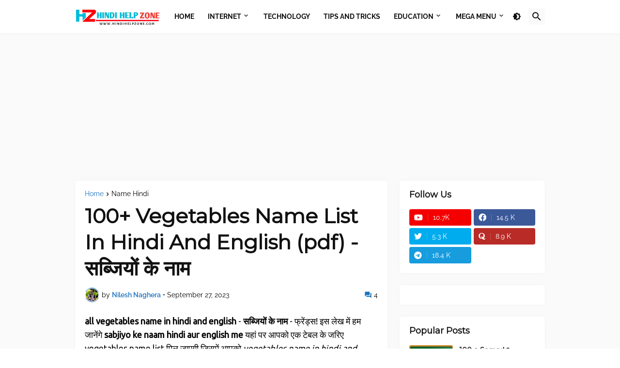

--- FILE ---
content_type: text/html; charset=UTF-8
request_url: https://www.hindihelpzone.com/2020/12/vegetables-name-list-hindi-english.html
body_size: 50928
content:
<!DOCTYPE html>
<html class='ltr' dir='ltr' lang='en' xmlns='http://www.w3.org/1999/xhtml' xmlns:b='http://www.google.com/2005/gml/b' xmlns:data='http://www.google.com/2005/gml/data' xmlns:expr='http://www.google.com/2005/gml/expr'>
<head>
<script async='async' crossorigin='anonymous' src='https://pagead2.googlesyndication.com/pagead/js/adsbygoogle.js?client=ca-pub-8296439270257762'></script>
<!-- Google tag (gtag.js) -->
<script async='async' src='https://www.googletagmanager.com/gtag/js?id=G-KR2LVBP85G'></script>
<script>
  window.dataLayer = window.dataLayer || [];
  function gtag(){dataLayer.push(arguments);}
  gtag('js', new Date());

  gtag('config', 'G-KR2LVBP85G');
</script>
<script type='text/javascript'>
    (function(c,l,a,r,i,t,y){
        c[a]=c[a]||function(){(c[a].q=c[a].q||[]).push(arguments)};
        t=l.createElement(r);t.async=1;t.src="https://www.clarity.ms/tag/"+i;
        y=l.getElementsByTagName(r)[0];y.parentNode.insertBefore(t,y);
    })(window, document, "clarity", "script", "gsnlbp7pbx");
</script>
<!-- Google tag (gtag.js) -->
<script async='async' src='https://www.googletagmanager.com/gtag/js?id=G-P4YSTMFCB3'></script>
<script>
  window.dataLayer = window.dataLayer || [];
  function gtag(){dataLayer.push(arguments);}
  gtag('js', new Date());

  gtag('config', 'G-P4YSTMFCB3');
</script>
<META CONTENT='Hindi Help Zone, online, Internet, Google, Blog, Blogging, paise kaise kamaye, Apps, Technology, Tips and Tricks, kya, kaise, in hindi, hindi me' NAME='Keywords'></META>
<META CONTENT='All' NAME='Robots'></META>
<meta content='text/html; charset=UTF-8' http-equiv='Content-Type'/>
<meta content='width=device-width, initial-scale=1, minimum-scale=1, maximum-scale=1, user-scalable=yes' name='viewport'/>
<title>100+ Vegetables Name List In Hindi And English (pdf) - सब&#2381;ज&#2367;य&#2379;&#2306; क&#2375; न&#2366;म</title>
<link href='//fonts.gstatic.com' rel='dns-prefetch'/>
<link href='//dnjs.cloudflare.com' rel='dns-prefetch'/>
<link href='//1.bp.blogspot.com' rel='dns-prefetch'/>
<link href='//2.bp.blogspot.com' rel='dns-prefetch'/>
<link href='//3.bp.blogspot.com' rel='dns-prefetch'/>
<link href='//4.bp.blogspot.com' rel='dns-prefetch'/>
<link href='//www.blogger.com' rel='dns-prefetch'/>
<meta content='blogger' name='generator'/>
<link href='https://www.hindihelpzone.com/favicon.ico' rel='icon' type='image/x-icon'/>
<meta content='#1E73BE' name='theme-color'/>
<link href='https://www.hindihelpzone.com/2020/12/vegetables-name-list-hindi-english.html' rel='canonical'/>
<meta content='vegetables name - सब्जियों के नाम, यहा पर all vegetables name in hindi and english में list हैं जो सभी sabjiyo ke naam hindi aur english me मील जाएंग।' name='description'/>
<!-- Metadata for Open Graph protocol. See http://ogp.me/. -->
<meta content='en' property='og:locale'/>
<meta content='article' property='og:type'/>
<meta content='100+ Vegetables Name List In Hindi And English (pdf) - सब्जियों के नाम' property='og:title'/>
<meta content='https://www.hindihelpzone.com/2020/12/vegetables-name-list-hindi-english.html' property='og:url'/>
<meta content='vegetables name - सब्जियों के नाम, यहा पर all vegetables name in hindi and english में list हैं जो सभी sabjiyo ke naam hindi aur english me मील जाएंग।' property='og:description'/>
<meta content='HindiHelpZone' property='og:site_name'/>
<meta content='https://blogger.googleusercontent.com/img/b/R29vZ2xl/AVvXsEhdXu92Lg9Xs9Z0hELwkugW-hNVUrgIiNKS3Yi5Lov9d1jt3z5Z_NBgh-zOj5ivqnU-XYHKGyIb06D-lU4Sd5DNs_hn2zmqS3LTd_UPcL6QZO3yd9w8tsdLff-ELHn2tBQ8tULx5TgMbWVh/w1600/vegetables-name-hindi-english_%25E0%25A4%25B8%25E0%25A4%25AC%25E0%25A5%258D%25E0%25A4%259C%25E0%25A4%25BF%25E0%25A4%25AF%25E0%25A5%258B%25E0%25A4%2582-%25E0%25A4%2595%25E0%25A5%2587-%25E0%25A4%25A8%25E0%25A4%25BE%25E0%25A4%25AE.webp' property='og:image'/>
<meta content='https://blogger.googleusercontent.com/img/b/R29vZ2xl/AVvXsEhdXu92Lg9Xs9Z0hELwkugW-hNVUrgIiNKS3Yi5Lov9d1jt3z5Z_NBgh-zOj5ivqnU-XYHKGyIb06D-lU4Sd5DNs_hn2zmqS3LTd_UPcL6QZO3yd9w8tsdLff-ELHn2tBQ8tULx5TgMbWVh/w1600/vegetables-name-hindi-english_%25E0%25A4%25B8%25E0%25A4%25AC%25E0%25A5%258D%25E0%25A4%259C%25E0%25A4%25BF%25E0%25A4%25AF%25E0%25A5%258B%25E0%25A4%2582-%25E0%25A4%2595%25E0%25A5%2587-%25E0%25A4%25A8%25E0%25A4%25BE%25E0%25A4%25AE.webp' name='twitter:image'/>
<meta content='summary_large_image' name='twitter:card'/>
<meta content='100+ Vegetables Name List In Hindi And English (pdf) - सब्जियों के नाम' name='twitter:title'/>
<meta content='https://www.hindihelpzone.com/2020/12/vegetables-name-list-hindi-english.html' name='twitter:domain'/>
<meta content='vegetables name - सब्जियों के नाम, यहा पर all vegetables name in hindi and english में list हैं जो सभी sabjiyo ke naam hindi aur english me मील जाएंग।' name='twitter:description'/>
<link rel="alternate" type="application/atom+xml" title="HindiHelpZone - Atom" href="https://www.hindihelpzone.com/feeds/posts/default" />
<link rel="alternate" type="application/rss+xml" title="HindiHelpZone - RSS" href="https://www.hindihelpzone.com/feeds/posts/default?alt=rss" />
<link rel="service.post" type="application/atom+xml" title="HindiHelpZone - Atom" href="https://www.blogger.com/feeds/7159939574049919113/posts/default" />

<link rel="alternate" type="application/atom+xml" title="HindiHelpZone - Atom" href="https://www.hindihelpzone.com/feeds/3848729330804501413/comments/default" />
<link href='https://cdnjs.cloudflare.com/ajax/libs/font-awesome/5.15.3/css/fontawesome.min.css' rel='stylesheet'/>
<style type='text/css'>@font-face{font-family:'Montserrat';font-style:normal;font-weight:400;font-display:swap;src:url(//fonts.gstatic.com/s/montserrat/v31/JTUHjIg1_i6t8kCHKm4532VJOt5-QNFgpCtr6Hw0aXp-p7K4KLjztg.woff2)format('woff2');unicode-range:U+0460-052F,U+1C80-1C8A,U+20B4,U+2DE0-2DFF,U+A640-A69F,U+FE2E-FE2F;}@font-face{font-family:'Montserrat';font-style:normal;font-weight:400;font-display:swap;src:url(//fonts.gstatic.com/s/montserrat/v31/JTUHjIg1_i6t8kCHKm4532VJOt5-QNFgpCtr6Hw9aXp-p7K4KLjztg.woff2)format('woff2');unicode-range:U+0301,U+0400-045F,U+0490-0491,U+04B0-04B1,U+2116;}@font-face{font-family:'Montserrat';font-style:normal;font-weight:400;font-display:swap;src:url(//fonts.gstatic.com/s/montserrat/v31/JTUHjIg1_i6t8kCHKm4532VJOt5-QNFgpCtr6Hw2aXp-p7K4KLjztg.woff2)format('woff2');unicode-range:U+0102-0103,U+0110-0111,U+0128-0129,U+0168-0169,U+01A0-01A1,U+01AF-01B0,U+0300-0301,U+0303-0304,U+0308-0309,U+0323,U+0329,U+1EA0-1EF9,U+20AB;}@font-face{font-family:'Montserrat';font-style:normal;font-weight:400;font-display:swap;src:url(//fonts.gstatic.com/s/montserrat/v31/JTUHjIg1_i6t8kCHKm4532VJOt5-QNFgpCtr6Hw3aXp-p7K4KLjztg.woff2)format('woff2');unicode-range:U+0100-02BA,U+02BD-02C5,U+02C7-02CC,U+02CE-02D7,U+02DD-02FF,U+0304,U+0308,U+0329,U+1D00-1DBF,U+1E00-1E9F,U+1EF2-1EFF,U+2020,U+20A0-20AB,U+20AD-20C0,U+2113,U+2C60-2C7F,U+A720-A7FF;}@font-face{font-family:'Montserrat';font-style:normal;font-weight:400;font-display:swap;src:url(//fonts.gstatic.com/s/montserrat/v31/JTUHjIg1_i6t8kCHKm4532VJOt5-QNFgpCtr6Hw5aXp-p7K4KLg.woff2)format('woff2');unicode-range:U+0000-00FF,U+0131,U+0152-0153,U+02BB-02BC,U+02C6,U+02DA,U+02DC,U+0304,U+0308,U+0329,U+2000-206F,U+20AC,U+2122,U+2191,U+2193,U+2212,U+2215,U+FEFF,U+FFFD;}@font-face{font-family:'Ubuntu';font-style:normal;font-weight:400;font-display:swap;src:url(//fonts.gstatic.com/s/ubuntu/v21/4iCs6KVjbNBYlgoKcg72nU6AF7xm.woff2)format('woff2');unicode-range:U+0460-052F,U+1C80-1C8A,U+20B4,U+2DE0-2DFF,U+A640-A69F,U+FE2E-FE2F;}@font-face{font-family:'Ubuntu';font-style:normal;font-weight:400;font-display:swap;src:url(//fonts.gstatic.com/s/ubuntu/v21/4iCs6KVjbNBYlgoKew72nU6AF7xm.woff2)format('woff2');unicode-range:U+0301,U+0400-045F,U+0490-0491,U+04B0-04B1,U+2116;}@font-face{font-family:'Ubuntu';font-style:normal;font-weight:400;font-display:swap;src:url(//fonts.gstatic.com/s/ubuntu/v21/4iCs6KVjbNBYlgoKcw72nU6AF7xm.woff2)format('woff2');unicode-range:U+1F00-1FFF;}@font-face{font-family:'Ubuntu';font-style:normal;font-weight:400;font-display:swap;src:url(//fonts.gstatic.com/s/ubuntu/v21/4iCs6KVjbNBYlgoKfA72nU6AF7xm.woff2)format('woff2');unicode-range:U+0370-0377,U+037A-037F,U+0384-038A,U+038C,U+038E-03A1,U+03A3-03FF;}@font-face{font-family:'Ubuntu';font-style:normal;font-weight:400;font-display:swap;src:url(//fonts.gstatic.com/s/ubuntu/v21/4iCs6KVjbNBYlgoKcQ72nU6AF7xm.woff2)format('woff2');unicode-range:U+0100-02BA,U+02BD-02C5,U+02C7-02CC,U+02CE-02D7,U+02DD-02FF,U+0304,U+0308,U+0329,U+1D00-1DBF,U+1E00-1E9F,U+1EF2-1EFF,U+2020,U+20A0-20AB,U+20AD-20C0,U+2113,U+2C60-2C7F,U+A720-A7FF;}@font-face{font-family:'Ubuntu';font-style:normal;font-weight:400;font-display:swap;src:url(//fonts.gstatic.com/s/ubuntu/v21/4iCs6KVjbNBYlgoKfw72nU6AFw.woff2)format('woff2');unicode-range:U+0000-00FF,U+0131,U+0152-0153,U+02BB-02BC,U+02C6,U+02DA,U+02DC,U+0304,U+0308,U+0329,U+2000-206F,U+20AC,U+2122,U+2191,U+2193,U+2212,U+2215,U+FEFF,U+FFFD;}</style>
<style id='page-skin-1' type='text/css'><!--
/* -----------------------------------------------
Blogger Template Style
Name    : HindiHelpZone
Version : v1.9.0 - Premium
Author  : Nilesh Naghera
Url : https://www.hindihelpzone.com
----------------------------------------------- */
/*-- Google Fonts --*/
@font-face{font-family:'Raleway';font-style:italic;font-weight:400;font-display:swap;src:url(https://fonts.gstatic.com/s/raleway/v19/1Ptsg8zYS_SKggPNyCg4QIFqPfE.woff2) format("woff2");unicode-range:U+0460-052F,U+1C80-1C88,U+20B4,U+2DE0-2DFF,U+A640-A69F,U+FE2E-FE2F}
@font-face{font-family:'Raleway';font-style:italic;font-weight:400;font-display:swap;src:url(https://fonts.gstatic.com/s/raleway/v19/1Ptsg8zYS_SKggPNyCg4SYFqPfE.woff2) format("woff2");unicode-range:U+0400-045F,U+0490-0491,U+04B0-04B1,U+2116}
@font-face{font-family:'Raleway';font-style:italic;font-weight:400;font-display:swap;src:url(https://fonts.gstatic.com/s/raleway/v19/1Ptsg8zYS_SKggPNyCg4QoFqPfE.woff2) format("woff2");unicode-range:U+0102-0103,U+0110-0111,U+0128-0129,U+0168-0169,U+01A0-01A1,U+01AF-01B0,U+1EA0-1EF9,U+20AB}
@font-face{font-family:'Raleway';font-style:italic;font-weight:400;font-display:swap;src:url(https://fonts.gstatic.com/s/raleway/v19/1Ptsg8zYS_SKggPNyCg4Q4FqPfE.woff2) format("woff2");unicode-range:U+0100-024F,U+0259,U+1E00-1EFF,U+2020,U+20A0-20AB,U+20AD-20CF,U+2113,U+2C60-2C7F,U+A720-A7FF}
@font-face{font-family:'Raleway';font-style:italic;font-weight:400;font-display:swap;src:url(https://fonts.gstatic.com/s/raleway/v19/1Ptsg8zYS_SKggPNyCg4TYFq.woff2) format("woff2");unicode-range:U+0000-00FF,U+0131,U+0152-0153,U+02BB-02BC,U+02C6,U+02DA,U+02DC,U+2000-206F,U+2074,U+20AC,U+2122,U+2191,U+2193,U+2212,U+2215,U+FEFF,U+FFFD}
@font-face{font-family:'Raleway';font-style:italic;font-weight:500;font-display:swap;src:url(https://fonts.gstatic.com/s/raleway/v19/1Ptsg8zYS_SKggPNyCg4QIFqPfE.woff2) format("woff2");unicode-range:U+0460-052F,U+1C80-1C88,U+20B4,U+2DE0-2DFF,U+A640-A69F,U+FE2E-FE2F}
@font-face{font-family:'Raleway';font-style:italic;font-weight:500;font-display:swap;src:url(https://fonts.gstatic.com/s/raleway/v19/1Ptsg8zYS_SKggPNyCg4SYFqPfE.woff2) format("woff2");unicode-range:U+0400-045F,U+0490-0491,U+04B0-04B1,U+2116}
@font-face{font-family:'Raleway';font-style:italic;font-weight:500;font-display:swap;src:url(https://fonts.gstatic.com/s/raleway/v19/1Ptsg8zYS_SKggPNyCg4QoFqPfE.woff2) format("woff2");unicode-range:U+0102-0103,U+0110-0111,U+0128-0129,U+0168-0169,U+01A0-01A1,U+01AF-01B0,U+1EA0-1EF9,U+20AB}
@font-face{font-family:'Raleway';font-style:italic;font-weight:500;font-display:swap;src:url(https://fonts.gstatic.com/s/raleway/v19/1Ptsg8zYS_SKggPNyCg4Q4FqPfE.woff2) format("woff2");unicode-range:U+0100-024F,U+0259,U+1E00-1EFF,U+2020,U+20A0-20AB,U+20AD-20CF,U+2113,U+2C60-2C7F,U+A720-A7FF}
@font-face{font-family:'Raleway';font-style:italic;font-weight:500;font-display:swap;src:url(https://fonts.gstatic.com/s/raleway/v19/1Ptsg8zYS_SKggPNyCg4TYFq.woff2) format("woff2");unicode-range:U+0000-00FF,U+0131,U+0152-0153,U+02BB-02BC,U+02C6,U+02DA,U+02DC,U+2000-206F,U+2074,U+20AC,U+2122,U+2191,U+2193,U+2212,U+2215,U+FEFF,U+FFFD}
@font-face{font-family:'Raleway';font-style:italic;font-weight:600;font-display:swap;src:url(https://fonts.gstatic.com/s/raleway/v19/1Ptsg8zYS_SKggPNyCg4QIFqPfE.woff2) format("woff2");unicode-range:U+0460-052F,U+1C80-1C88,U+20B4,U+2DE0-2DFF,U+A640-A69F,U+FE2E-FE2F}
@font-face{font-family:'Raleway';font-style:italic;font-weight:600;font-display:swap;src:url(https://fonts.gstatic.com/s/raleway/v19/1Ptsg8zYS_SKggPNyCg4SYFqPfE.woff2) format("woff2");unicode-range:U+0400-045F,U+0490-0491,U+04B0-04B1,U+2116}
@font-face{font-family:'Raleway';font-style:italic;font-weight:600;font-display:swap;src:url(https://fonts.gstatic.com/s/raleway/v19/1Ptsg8zYS_SKggPNyCg4QoFqPfE.woff2) format("woff2");unicode-range:U+0102-0103,U+0110-0111,U+0128-0129,U+0168-0169,U+01A0-01A1,U+01AF-01B0,U+1EA0-1EF9,U+20AB}
@font-face{font-family:'Raleway';font-style:italic;font-weight:600;font-display:swap;src:url(https://fonts.gstatic.com/s/raleway/v19/1Ptsg8zYS_SKggPNyCg4Q4FqPfE.woff2) format("woff2");unicode-range:U+0100-024F,U+0259,U+1E00-1EFF,U+2020,U+20A0-20AB,U+20AD-20CF,U+2113,U+2C60-2C7F,U+A720-A7FF}
@font-face{font-family:'Raleway';font-style:italic;font-weight:600;font-display:swap;src:url(https://fonts.gstatic.com/s/raleway/v19/1Ptsg8zYS_SKggPNyCg4TYFq.woff2) format("woff2");unicode-range:U+0000-00FF,U+0131,U+0152-0153,U+02BB-02BC,U+02C6,U+02DA,U+02DC,U+2000-206F,U+2074,U+20AC,U+2122,U+2191,U+2193,U+2212,U+2215,U+FEFF,U+FFFD}
@font-face{font-family:'Raleway';font-style:italic;font-weight:700;font-display:swap;src:url(https://fonts.gstatic.com/s/raleway/v19/1Ptsg8zYS_SKggPNyCg4QIFqPfE.woff2) format("woff2");unicode-range:U+0460-052F,U+1C80-1C88,U+20B4,U+2DE0-2DFF,U+A640-A69F,U+FE2E-FE2F}
@font-face{font-family:'Raleway';font-style:italic;font-weight:700;font-display:swap;src:url(https://fonts.gstatic.com/s/raleway/v19/1Ptsg8zYS_SKggPNyCg4SYFqPfE.woff2) format("woff2");unicode-range:U+0400-045F,U+0490-0491,U+04B0-04B1,U+2116}
@font-face{font-family:'Raleway';font-style:italic;font-weight:700;font-display:swap;src:url(https://fonts.gstatic.com/s/raleway/v19/1Ptsg8zYS_SKggPNyCg4QoFqPfE.woff2) format("woff2");unicode-range:U+0102-0103,U+0110-0111,U+0128-0129,U+0168-0169,U+01A0-01A1,U+01AF-01B0,U+1EA0-1EF9,U+20AB}
@font-face{font-family:'Raleway';font-style:italic;font-weight:700;font-display:swap;src:url(https://fonts.gstatic.com/s/raleway/v19/1Ptsg8zYS_SKggPNyCg4Q4FqPfE.woff2) format("woff2");unicode-range:U+0100-024F,U+0259,U+1E00-1EFF,U+2020,U+20A0-20AB,U+20AD-20CF,U+2113,U+2C60-2C7F,U+A720-A7FF}
@font-face{font-family:'Raleway';font-style:italic;font-weight:700;font-display:swap;src:url(https://fonts.gstatic.com/s/raleway/v19/1Ptsg8zYS_SKggPNyCg4TYFq.woff2) format("woff2");unicode-range:U+0000-00FF,U+0131,U+0152-0153,U+02BB-02BC,U+02C6,U+02DA,U+02DC,U+2000-206F,U+2074,U+20AC,U+2122,U+2191,U+2193,U+2212,U+2215,U+FEFF,U+FFFD}
@font-face{font-family:'Raleway';font-style:normal;font-weight:400;font-display:swap;src:url(https://fonts.gstatic.com/s/raleway/v19/1Ptug8zYS_SKggPNyCAIT5lu.woff2) format("woff2");unicode-range:U+0460-052F,U+1C80-1C88,U+20B4,U+2DE0-2DFF,U+A640-A69F,U+FE2E-FE2F}
@font-face{font-family:'Raleway';font-style:normal;font-weight:400;font-display:swap;src:url(https://fonts.gstatic.com/s/raleway/v19/1Ptug8zYS_SKggPNyCkIT5lu.woff2) format("woff2");unicode-range:U+0400-045F,U+0490-0491,U+04B0-04B1,U+2116}
@font-face{font-family:'Raleway';font-style:normal;font-weight:400;font-display:swap;src:url(https://fonts.gstatic.com/s/raleway/v19/1Ptug8zYS_SKggPNyCIIT5lu.woff2) format("woff2");unicode-range:U+0102-0103,U+0110-0111,U+0128-0129,U+0168-0169,U+01A0-01A1,U+01AF-01B0,U+1EA0-1EF9,U+20AB}
@font-face{font-family:'Raleway';font-style:normal;font-weight:400;font-display:swap;src:url(https://fonts.gstatic.com/s/raleway/v19/1Ptug8zYS_SKggPNyCMIT5lu.woff2) format("woff2");unicode-range:U+0100-024F,U+0259,U+1E00-1EFF,U+2020,U+20A0-20AB,U+20AD-20CF,U+2113,U+2C60-2C7F,U+A720-A7FF}
@font-face{font-family:'Raleway';font-style:normal;font-weight:400;font-display:swap;src:url(https://fonts.gstatic.com/s/raleway/v19/1Ptug8zYS_SKggPNyC0ITw.woff2) format("woff2");unicode-range:U+0000-00FF,U+0131,U+0152-0153,U+02BB-02BC,U+02C6,U+02DA,U+02DC,U+2000-206F,U+2074,U+20AC,U+2122,U+2191,U+2193,U+2212,U+2215,U+FEFF,U+FFFD}
@font-face{font-family:'Raleway';font-style:normal;font-weight:500;font-display:swap;src:url(https://fonts.gstatic.com/s/raleway/v19/1Ptug8zYS_SKggPNyCAIT5lu.woff2) format("woff2");unicode-range:U+0460-052F,U+1C80-1C88,U+20B4,U+2DE0-2DFF,U+A640-A69F,U+FE2E-FE2F}
@font-face{font-family:'Raleway';font-style:normal;font-weight:500;font-display:swap;src:url(https://fonts.gstatic.com/s/raleway/v19/1Ptug8zYS_SKggPNyCkIT5lu.woff2) format("woff2");unicode-range:U+0400-045F,U+0490-0491,U+04B0-04B1,U+2116}
@font-face{font-family:'Raleway';font-style:normal;font-weight:500;font-display:swap;src:url(https://fonts.gstatic.com/s/raleway/v19/1Ptug8zYS_SKggPNyCIIT5lu.woff2) format("woff2");unicode-range:U+0102-0103,U+0110-0111,U+0128-0129,U+0168-0169,U+01A0-01A1,U+01AF-01B0,U+1EA0-1EF9,U+20AB}
@font-face{font-family:'Raleway';font-style:normal;font-weight:500;font-display:swap;src:url(https://fonts.gstatic.com/s/raleway/v19/1Ptug8zYS_SKggPNyCMIT5lu.woff2) format("woff2");unicode-range:U+0100-024F,U+0259,U+1E00-1EFF,U+2020,U+20A0-20AB,U+20AD-20CF,U+2113,U+2C60-2C7F,U+A720-A7FF}
@font-face{font-family:'Raleway';font-style:normal;font-weight:500;font-display:swap;src:url(https://fonts.gstatic.com/s/raleway/v19/1Ptug8zYS_SKggPNyC0ITw.woff2) format("woff2");unicode-range:U+0000-00FF,U+0131,U+0152-0153,U+02BB-02BC,U+02C6,U+02DA,U+02DC,U+2000-206F,U+2074,U+20AC,U+2122,U+2191,U+2193,U+2212,U+2215,U+FEFF,U+FFFD}
@font-face{font-family:'Raleway';font-style:normal;font-weight:600;font-display:swap;src:url(https://fonts.gstatic.com/s/raleway/v19/1Ptug8zYS_SKggPNyCAIT5lu.woff2) format("woff2");unicode-range:U+0460-052F,U+1C80-1C88,U+20B4,U+2DE0-2DFF,U+A640-A69F,U+FE2E-FE2F}
@font-face{font-family:'Raleway';font-style:normal;font-weight:600;font-display:swap;src:url(https://fonts.gstatic.com/s/raleway/v19/1Ptug8zYS_SKggPNyCkIT5lu.woff2) format("woff2");unicode-range:U+0400-045F,U+0490-0491,U+04B0-04B1,U+2116}
@font-face{font-family:'Raleway';font-style:normal;font-weight:600;font-display:swap;src:url(https://fonts.gstatic.com/s/raleway/v19/1Ptug8zYS_SKggPNyCIIT5lu.woff2) format("woff2");unicode-range:U+0102-0103,U+0110-0111,U+0128-0129,U+0168-0169,U+01A0-01A1,U+01AF-01B0,U+1EA0-1EF9,U+20AB}
@font-face{font-family:'Raleway';font-style:normal;font-weight:600;font-display:swap;src:url(https://fonts.gstatic.com/s/raleway/v19/1Ptug8zYS_SKggPNyCMIT5lu.woff2) format("woff2");unicode-range:U+0100-024F,U+0259,U+1E00-1EFF,U+2020,U+20A0-20AB,U+20AD-20CF,U+2113,U+2C60-2C7F,U+A720-A7FF}
@font-face{font-family:'Raleway';font-style:normal;font-weight:600;font-display:swap;src:url(https://fonts.gstatic.com/s/raleway/v19/1Ptug8zYS_SKggPNyC0ITw.woff2) format("woff2");unicode-range:U+0000-00FF,U+0131,U+0152-0153,U+02BB-02BC,U+02C6,U+02DA,U+02DC,U+2000-206F,U+2074,U+20AC,U+2122,U+2191,U+2193,U+2212,U+2215,U+FEFF,U+FFFD}
@font-face{font-family:'Raleway';font-style:normal;font-weight:700;font-display:swap;src:url(https://fonts.gstatic.com/s/raleway/v19/1Ptug8zYS_SKggPNyCAIT5lu.woff2) format("woff2");unicode-range:U+0460-052F,U+1C80-1C88,U+20B4,U+2DE0-2DFF,U+A640-A69F,U+FE2E-FE2F}
@font-face{font-family:'Raleway';font-style:normal;font-weight:700;font-display:swap;src:url(https://fonts.gstatic.com/s/raleway/v19/1Ptug8zYS_SKggPNyCkIT5lu.woff2) format("woff2");unicode-range:U+0400-045F,U+0490-0491,U+04B0-04B1,U+2116}
@font-face{font-family:'Raleway';font-style:normal;font-weight:700;font-display:swap;src:url(https://fonts.gstatic.com/s/raleway/v19/1Ptug8zYS_SKggPNyCIIT5lu.woff2) format("woff2");unicode-range:U+0102-0103,U+0110-0111,U+0128-0129,U+0168-0169,U+01A0-01A1,U+01AF-01B0,U+1EA0-1EF9,U+20AB}
@font-face{font-family:'Raleway';font-style:normal;font-weight:700;font-display:swap;src:url(https://fonts.gstatic.com/s/raleway/v19/1Ptug8zYS_SKggPNyCMIT5lu.woff2) format("woff2");unicode-range:U+0100-024F,U+0259,U+1E00-1EFF,U+2020,U+20A0-20AB,U+20AD-20CF,U+2113,U+2C60-2C7F,U+A720-A7FF}
@font-face{font-family:'Raleway';font-style:normal;font-weight:700;font-display:swap;src:url(https://fonts.gstatic.com/s/raleway/v19/1Ptug8zYS_SKggPNyC0ITw.woff2) format("woff2");unicode-range:U+0000-00FF,U+0131,U+0152-0153,U+02BB-02BC,U+02C6,U+02DA,U+02DC,U+2000-206F,U+2074,U+20AC,U+2122,U+2191,U+2193,U+2212,U+2215,U+FEFF,U+FFFD}
/*-- Material Icons Font --*/
@font-face{font-family:"Material Icons Round";font-display:swap;font-style:normal;font-weight:400;src:url(https://fonts.gstatic.com/s/materialiconsround/v65/LDItaoyNOAY6Uewc665JcIzCKsKc_M9flwmP.woff2) format("woff2")}.mir{font-family:"Material Icons Round";font-weight:400;font-style:normal;font-size:24px;line-height:1;letter-spacing:normal;text-transform:none;display:inline-block;white-space:nowrap;word-wrap:normal;direction:ltr;-webkit-font-feature-settings:liga;-webkit-font-smoothing:antialiased}
/*-- Font Awesome 5 Brands 5.15.3 --*/
@font-face{font-family:"Font Awesome 5 Brands";font-display:swap;font-style:normal;font-weight:400;src:url(https://cdnjs.cloudflare.com/ajax/libs/font-awesome/5.15.3/webfonts/fa-brands-400.eot);src:url(https://cdnjs.cloudflare.com/ajax/libs/font-awesome/5.15.3/webfonts/fa-brands-400.eot?#iefix) format("embedded-opentype"),url(https://cdnjs.cloudflare.com/ajax/libs/font-awesome/5.15.3/webfonts/fa-brands-400.woff2) format("woff2"),url(https://cdnjs.cloudflare.com/ajax/libs/font-awesome/5.15.3/webfonts/fa-brands-400.woff) format("woff"),url(https://cdnjs.cloudflare.com/ajax/libs/font-awesome/5.15.3/webfonts/fa-brands-400.ttf) format("truetype"),url(https://cdnjs.cloudflare.com/ajax/libs/font-awesome/5.15.3/webfonts/fa-brands-400.svg#fontawesome) format("svg")}.fab{font-family:"Font Awesome 5 Brands";font-weight:400}
/*-- CSS Variables --*/
:root{
--body-font:'Raleway', Arial, sans-serif;
--menu-font:'Raleway', Arial, sans-serif;
--title-font:'Montserrat', Arial, sans-serif;
--text-font:'Ubuntu', Arial, sans-serif;
--body-bg-color:#FFFFFF;
--body-bg:#FFFFFF none repeat fixed top left;
--outer-bg:#FAFAFA;
--main-color:#1E73BE;
--title-color:#111111;
--title-hover-color:#1E73BE;
--meta-color:#000000;
--text-color:#000000;
--header-bg:#FFFFFF;
--header-color:#111111;
--header-hover-color:#1E73BE;
--submenu-bg:#FFFFFF;
--submenu-color:#111111;
--submenu-hover-color:#1E73BE;
--megamenu-bg:#FFFFFF;
--megamenu-color:#111111;
--megamenu-hover-color:#1E73BE;
--megamenu-meta-color:#898989;
--mobilemenu-bg:#FFFFFF;
--mobilemenu-header-bg:#FFFFFF;
--mobilemenu-color:#111111;
--mobilemenu-hover-color:#1E73BE;
--widget-bg:#FFFFFF;
--footer-bg:#FFFFFF;
--footer-color:#111111;
--footer-hover-color:#1E73BE;
--footerbar-bg:#111111;
--footerbar-color:#FFFFFF;
--footerbar-hover-color:#1E73BE;
--cookie-bg:#FFFFFF;
--cookie-color:#111111;
--button-bg:#1E73BE;
--button-color:#FFFFFF;
--button-hover-bg:#1B67AB;
--button-hover-color:#FFFFFF;
--gray-bg:rgba(155,155,155,0.05);
--avatar-shadow:0px 1px 4px rgba(0,0,0,0.05);
--field-focus:0 0 0 2px #1E73BE20;
--btn-focus:0 0 0 2px #1E73BE20;
--border-color:rgba(155,155,155,0.15);
--radius:4px;
--shadow:0 0 10px rgba(0,0,0,0.03);
}
html.is-dark{
--body-bg-color:#222222;
--outer-bg:#111111;
--title-color:#f6f7f8;
--meta-color:#aaaaaa;
--text-color:#b4b6b8;
--header-bg:#191919;
--header-color:#f6f7f8;
--submenu-bg:#222222;
--submenu-color:#f6f7f8;
--megamenu-bg:#222222;
--megamenu-color:#f6f7f8;
--megamenu-meta-color:#aaaaaa;
--mobilemenu-bg:#111111;
--mobilemenu-header-bg:#191919;
--mobilemenu-color:#f6f7f8;
--widget-bg:#191919;
--footer-bg:#191919;
--footer-color:#b4b6b8;
--footerbar-color:#f6f7f8;
--cookie-bg:#191919;
--cookie-color:#b4b6b8;
--gray-bg:rgba(255,255,255,0.02);
--border-color:rgba(255,255,255,0.02);
}
html.rtl{
--body-font:'Tajawal',Arial,sans-serif;
--menu-font:'Tajawal',Arial,sans-serif;
--title-font:'Tajawal',Arial,sans-serif;
--text-font:'Tajawal',Arial,sans-serif;
}
/*-- Reset CSS --*/
html,body,a,abbr,acronym,address,applet,b,big,blockquote,caption,center,cite,code,dd,del,dfn,div,dl,dt,em,fieldset,font,form,input,button,h1,h2,h3,h4,h5,h6,i,iframe,img,ins,kbd,label,legend,li,object,p,pre,q,s,samp,small,span,strike,strong,sub,sup,table,tbody,td,tfoot,th,thead,tr,tt,u,ul,var{padding:0;margin:0;border:0;outline:none;vertical-align:baseline;background:0 0;text-decoration:none}dl,ul{list-style-position:inside;list-style:none}ul li{list-style:none}caption{text-align:center}img{border:none;position:relative}a,a:visited{text-decoration:none}.clearfix{clear:both}.section,.widget,.widget ul{margin:0;padding:0}a{color:var(--main-color)}a img{border:0}abbr{text-decoration:none}.CSS_LIGHTBOX{z-index:999999!important}.CSS_LIGHTBOX_ATTRIBUTION_INDEX_CONTAINER .CSS_HCONT_CHILDREN_HOLDER > .CSS_LAYOUT_COMPONENT.CSS_HCONT_CHILD:first-child > .CSS_LAYOUT_COMPONENT{opacity:0}.separator a{text-decoration:none!important;clear:none!important;float:none!important;margin-left:0!important;margin-right:0!important}#Navbar1,#navbar-iframe,.widget-item-control,a.quickedit,.home-link,.feed-links{display:none!important}.center{display:table;margin:0 auto;position:relative}.widget > h2,.widget > h3{display:none}.widget iframe,.widget img{max-width:100%}button,input,select,textarea{background:transparent;font-family:var(--body-font);-webkit-appearance:none;-moz-appearance:none;appearance:none;outline:none;border-radius:0}button{cursor:pointer}input[type="search"]::-webkit-search-cancel-button{-webkit-appearance:none}
/*-- Style CSS --*/
*{box-sizing:border-box}
html{position:relative;word-break:break-word;word-wrap:break-word;text-rendering:optimizeLegibility;-webkit-font-smoothing:antialiased;-webkit-text-size-adjust:100%}
body{position:relative;background:var(--body-bg);background-color:var(--body-bg-color);font-family:var(--body-font);font-size:14px;color:var(--text-color);font-weight:400;font-style:normal;line-height:1.4em}
.rtl{direction:rtl}
h1,h2,h3,h4,h5,h6{font-family:var(--title-font);font-weight:700}
a,input,button{transition:all .0s ease}
#outer-wrapper{position:relative;overflow:hidden;width:100%;max-width:100%;background-color:var(--outer-bg);margin:0 auto;padding:0}
.is-boxed #outer-wrapper{width:1020px;max-width:100%;box-shadow:0 0 20px rgba(0,0,0,0.1)}
.is-dark .is-boxed #outer-wrapper{box-shadow:0 0 20px rgba(0,0,0,0.3)}
.container{position:relative}
.row-x1{width:970px;max-width:100%}
.row-x2{width:100%}
.flex-center{display:flex;justify-content:center}
.flex-col{display:flex;flex-direction:column}
.flex-sb{display:flex;justify-content:space-between}
#content-wrapper{float:left;width:100%;overflow:hidden;padding:25px 0}
.is-left #content-wrapper > .container,.rtl .is-right #content-wrapper > .container{flex-direction:row-reverse}
.rtl .is-left #content-wrapper > .container{flex-direction:row}
.theiaStickySidebar:before,.theiaStickySidebar:after{content:'';display:table;clear:both}
#main-wrapper{position:relative;width:calc(100% - 325px)}
.no-sidebar #main-wrapper{width:100%}
#sidebar-wrapper{position:relative;width:300px}
.no-sidebar #sidebar-wrapper{display:none}
.btn{position:relative;border-radius:var(--radius)}
.entry-image-wrap,.author-avatar-wrap,.comments .avatar-image-container{display:block;position:relative;overflow:hidden;background-color:var(--gray-bg);z-index:5;color:transparent}
.entry-image-wrap{border-radius:var(--radius)}
.entry-image,.author-avatar{display:block;position:relative;width:100%;height:100%;background-size:cover;background-position:center center;background-repeat:no-repeat;z-index:1;opacity:0;transition:opacity .35s ease,filter 0s ease}
.entry-image.pbt-lazy,.author-avatar.pbt-lazy{opacity:1}
.entry-image-wrap:hover .entry-image,.cs:hover .entry-image-wrap .entry-image{filter:brightness(1.03)}
.entry-image-wrap.is-video:after{display:flex;position:absolute;content:'\e037';top:50%;right:50%;width:38px;height:27px;background-color:rgba(0,0,0,0.5);font-family:'Material Icons Round';font-size:25px;color:#fff;font-weight:400;align-items:center;justify-content:center;z-index:5;transform:translate(50%,-50%);box-sizing:border-box;padding:0 0 0 1px;margin:0;border-radius:6px;box-shadow:0 1px 3px 0 rgba(0,0,0,0.1)}
.entry-image-wrap.is-video:hover:after,.cs:hover .entry-image-wrap.is-video:after{background-color:#f50000}
.cs .entry-image-wrap.is-video:after{top:15px;right:15px;transform:translate(0)}
.rtl .cs .entry-image-wrap.is-video:after{left:15px;right:unset}
.entry-category{display:flex;width:-moz-fit-content;width:fit-content;height:20px;background-color:var(--main-color);font-size:12px;color:#fff;align-items:center;padding:0 10px;margin:0 0 10px;border-radius:20px}
.entry-title{color:var(--title-color);font-weight:700;line-height:1.3em}
.entry-title a{display:block;color:var(--title-color)}
.entry-title a:hover{color:var(--title-hover-color)}
.entry-meta{display:flex;font-size:12px;color:var(--meta-color);font-weight:400;margin:4px 0 0}
.entry-meta .mi{display:flex}
.entry-meta .mi,.entry-meta .sp{margin:0 4px 0 0}
.rtl .entry-meta .mi,.rtl .entry-meta .sp{margin:0 0 0 4px}
.entry-meta .author-name{color:var(--main-color);font-weight:600}
.excerpt{font-family:var(--text-font);line-height:1.6em}
.before-mask:before{content:'';position:absolute;left:0;right:0;bottom:0;height:100%;background-image:linear-gradient(to bottom,rgba(0,0,0,0) 30%,rgba(0,0,0,0.5));-webkit-backface-visibility:hidden;backface-visibility:hidden;z-index:2;opacity:1;margin:0;transition:opacity .25s ease}
.cs{overflow:hidden}
.entry-info{position:absolute;left:0;bottom:0;width:100%;background:linear-gradient(to bottom,rgba(0,0,0,0),rgba(0,0,0,0.5));overflow:hidden;z-index:10;display:flex;flex-direction:column;padding:16px}
.entry-info .entry-title{color:#fff;text-shadow:0 1px 2px rgba(0,0,0,0.1)}
.entry-info .entry-meta{color:#c5c5c5;text-shadow:0 1px 2px rgba(0,0,0,0.1)}
.entry-info .entry-meta .author-name{color:#d5d5d5;font-weight:400}
.error-msg{display:flex;align-items:center;font-size:14px;color:var(--meta-color);padding:20px 0;font-weight:400}
.error-msg b{font-weight:500}
.loader{position:relative;width:100%;height:100%;overflow:hidden;display:flex;align-items:center;justify-content:center;margin:0}
.loader:after{content:'';display:block;width:30px;height:30px;box-sizing:border-box;margin:0;border:2px solid var(--main-color);border-right-color:var(--border-color);border-radius:100%;animation:spinner .65s infinite linear;transform-origin:center}
@-webkit-keyframes spinner {
0%{-webkit-transform:rotate(0deg);transform:rotate(0deg)}
to{-webkit-transform:rotate(1turn);transform:rotate(1turn)}
}
@keyframes spinner {
0%{-webkit-transform:rotate(0deg);transform:rotate(0deg)}
to{-webkit-transform:rotate(1turn);transform:rotate(1turn)}
}
.social a:before{display:block;font-family:'Font Awesome 5 Brands';font-style:normal;font-weight:400}
.social .rss a:before,.social .share a:before,.social .email a:before,.social .external-link a:before{content:'\e0e5';font-family:'Material Icons Round'}
.social .share a:before{content:'\e80d'}
.social .email a:before{content:'\e0be'}
.social .external-link a:before{content:'\e89e'}
.social-bg .blogger a,.social-bg-hover .blogger a:hover{background-color:#ff5722}
.social-bg .apple a,.social-bg-hover .apple a:hover{background-color:#333}
.social-bg .amazon a,.social-bg-hover .amazon a:hover{background-color:#fe9800}
.social-bg .microsoft a,.social-bg-hover .microsoft a:hover{background-color:#0067B8}
.social-bg .facebook a,.social-bg .facebook-f a,.social-bg-hover .facebook a:hover,.social-bg-hover .facebook-f a:hover{background-color:#3b5999}
.social-bg .twitter a,.social-bg-hover .twitter a:hover{background-color:#00acee}
.social-bg .youtube a,.social-bg-hover .youtube a:hover{background-color:#f50000}
.social-bg .instagram a,.social-bg-hover .instagram a:hover{background:linear-gradient(15deg,#ffb13d,#dd277b,#4d5ed4)}
.social-bg .pinterest a,.social-bg .pinterest-p a,.social-bg-hover .pinterest a:hover,.social-bg-hover .pinterest-p a:hover{background-color:#ca2127}
.social-bg .dribbble a,.social-bg-hover .dribbble a:hover{background-color:#ea4c89}
.social-bg .linkedin a,.social-bg-hover .linkedin a:hover{background-color:#0077b5}
.social-bg .tumblr a,.social-bg-hover .tumblr a:hover{background-color:#365069}
.social-bg .twitch a,.social-bg-hover .twitch a:hover{background-color:#6441a5}
.social-bg .rss a,.social-bg-hover .rss a:hover{background-color:#ffc200}
.social-bg .skype a,.social-bg-hover .skype a:hover{background-color:#00aff0}
.social-bg .stumbleupon a,.social-bg-hover .stumbleupon a:hover{background-color:#eb4823}
.social-bg .vk a,.social-bg-hover .vk a:hover{background-color:#4a76a8}
.social-bg .stack-overflow a,.social-bg-hover .stack-overflow a:hover{background-color:#f48024}
.social-bg .github a,.social-bg-hover .github a:hover{background-color:#24292e}
.social-bg .soundcloud a,.social-bg-hover .soundcloud a:hover{background:linear-gradient(#ff7400,#ff3400)}
.social-bg .behance a,.social-bg-hover .behance a:hover{background-color:#191919}
.social-bg .digg a,.social-bg-hover .digg a:hover{background-color:#1b1a19}
.social-bg .delicious a,.social-bg-hover .delicious a:hover{background-color:#0076e8}
.social-bg .codepen a,.social-bg-hover .codepen a:hover{background-color:#000}
.social-bg .flipboard a,.social-bg-hover .flipboard a:hover{background-color:#f52828}
.social-bg .reddit a,.social-bg-hover .reddit a:hover{background-color:#ff4500}
.social-bg .whatsapp a,.social-bg-hover .whatsapp a:hover{background-color:#3fbb50}
.social-bg .messenger a,.social-bg-hover .messenger a:hover{background-color:#0084ff}
.social-bg .snapchat a,.social-bg-hover .snapchat a:hover{background-color:#ffe700}
.social-bg .telegram a,.social-bg-hover .telegram a:hover{background-color:#179cde}
.social-bg .steam a,.social-bg-hover .steam a:hover{background:linear-gradient(5deg,#0d89bc,#112c5b,#0d1c47)}
.social-bg .discord a,.social-bg-hover .discord a:hover{background-color:#7289da}
.social-bg .quora a,.social-bg-hover .quora a:hover{background-color:#b92b27}
.social-bg .tiktok a,.social-bg-hover .tiktok a:hover{background-color:#fe2c55}
.social-bg .share a,.social-bg-hover .share a:hover{background-color:var(--meta-color)}
.social-bg .email a,.social-bg-hover .email a:hover{background-color:#888}
.social-bg .external-link a,.social-bg-hover .external-link a:hover{background-color:var(--title-color)}
.social-color .blogger a,.social-color-hover .blogger a:hover{color:#ff5722}
.social-color .apple a,.social-color-hover .apple a:hover{color:#333}
.social-color .amazon a,.social-color-hover .amazon a:hover{color:#fe9800}
.social-color .microsoft a,.social-color-hover .microsoft a:hover{color:#0067B8}
.social-color .facebook a,.social-color .facebook-f a,.social-color-hover .facebook a:hover,.social-color-hover .facebook-f a:hover{color:#3b5999}
.social-color .twitter a,.social-color-hover .twitter a:hover{color:#00acee}
.social-color .youtube a,.social-color-hover .youtube a:hover{color:#f50000}
.social-color .instagram a,.social-color-hover .instagram a:hover{color:#dd277b}
.social-color .pinterest a,.social-color .pinterest-p a,.social-color-hover .pinterest a:hover,.social-color-hover .pinterest-p a:hover{color:#ca2127}
.social-color .dribbble a,.social-color-hover .dribbble a:hover{color:#ea4c89}
.social-color .linkedin a,.social-color-hover .linkedin a:hover{color:#0077b5}
.social-color .tumblr a,.social-color-hover .tumblr a:hover{color:#365069}
.social-color .twitch a,.social-color-hover .twitch a:hover{color:#6441a5}
.social-color .rss a,.social-color-hover .rss a:hover{color:#ffc200}
.social-color .skype a,.social-color-hover .skype a:hover{color:#00aff0}
.social-color .stumbleupon a,.social-color-hover .stumbleupon a:hover{color:#eb4823}
.social-color .vk a,.social-color-hover .vk a:hover{color:#4a76a8}
.social-color .stack-overflow a,.social-color-hover .stack-overflow a:hover{color:#f48024}
.social-color .github a,.social-color-hover .github a:hover{color:#24292e}
.social-color .soundcloud a,.social-color-hover .soundcloud a:hover{color:#ff7400}
.social-color .behance a,.social-color-hover .behance a:hover{color:#191919}
.social-color .digg a,.social-color-hover .digg a:hover{color:#1b1a19}
.social-color .delicious a,.social-color-hover .delicious a:hover{color:#0076e8}
.social-color .codepen a,.social-color-hover .codepen a:hover{color:#000}
.social-color .flipboard a,.social-color-hover .flipboard a:hover{color:#f52828}
.social-color .reddit a,.social-color-hover .reddit a:hover{color:#ff4500}
.social-color .whatsapp a,.social-color-hover .whatsapp a:hover{color:#3fbb50}
.social-color .messenger a,.social-color-hover .messenger a:hover{color:#0084ff}
.social-color .snapchat a,.social-color-hover .snapchat a:hover{color:#ffe700}
.social-color .telegram a,.social-color-hover .telegram a:hover{color:#179cde}
.social-color .steam a,.social-color-hover .steam a:hover{color:#112c5b}
.social-color .discord a,.social-color-hover .discord a:hover{color:#7289da}
.social-color .quora a,.social-color-hover .quora a:hover{color:#b92b27}
.social-color .tiktok a,.social-color-hover .tiktok a:hover{color:#fe2c55}
.social-color .share a,.social-color-hover .share a:hover{color:var(--meta-color)}
.social-color .email a,.social-color-hover .email a:hover{color:#888}
.social-color .external-link a,.social-color-hover .external-link a:hover{color:var(--title-color)}
#header-wrapper{float:left;width:100%;z-index:50}
.main-header,.header-inner,.header-header{float:left;width:100%;height:68px;background-color:var(--header-bg)}
.header-inner{background-color:rgba(0,0,0,0)}
.header-header{box-shadow:var(--shadow)}
.header-inner.is-fixed{position:fixed;top:-70px;left:0;width:100%;z-index:990;backface-visibility:hidden;visibility:hidden;opacity:0;transition:all .25s ease}
.header-inner.is-fixed.show{top:0;opacity:1;visibility:visible;margin:0}
.header-inner.is-fixed.show .header-header{box-shadow:0 0 10px rgba(0,0,0,0.1)}
.is-boxed .header-header{float:none;width:1020px;max-width:100%;margin:0 auto;padding:0}
.header-items{position:relative;display:flex;flex-wrap:wrap;justify-content:space-between}
.flex-left{display:flex;align-items:center;z-index:10}
.flex-right{position:absolute;top:0;right:0;z-index:20}
.rtl .flex-right{left:0;right:unset}
.main-logo{display:flex;align-items:center;height:68px;overflow:hidden;margin:0 14px 0 0}
.rtl .main-logo{margin:0 0 0 14px}
.main-logo img{display:block;width:auto;height:auto;max-height:40px}
.main-logo .title{font-size:23px;color:var(--header-color);font-weight:700}
.main-logo .title a{color:var(--header-color)}
.main-logo .title a:hover{color:var(--header-hover-color)}
.main-logo #h1-off{display:none;visibility:hidden}
#starter-pro-main-nav{z-index:10}
#starter-pro-main-nav .widget,#starter-pro-main-nav .widget > .widget-title{display:none}
#starter-pro-main-nav .show-menu{display:block}
#starter-pro-main-nav ul#starter-pro-main-nav-menu{display:flex;flex-wrap:wrap;height:68px}
#starter-pro-main-nav ul > li{position:relative;display:flex}
#starter-pro-main-nav-menu > li > a{position:relative;display:flex;font-family:var(--menu-font);font-size:14px;color:var(--header-color);font-weight:700;align-items:center;text-transform:uppercase;padding:0 14px}
#starter-pro-main-nav-menu > li:hover > a{color:var(--header-hover-color)}
#starter-pro-main-nav ul > li > ul,#starter-pro-main-nav ul > li > .ul{position:absolute;left:0;top:68px;width:180px;background-color:var(--submenu-bg);z-index:99999;padding:5px 0;backface-visibility:hidden;visibility:hidden;opacity:0;border-radius:var(--radius);box-shadow:0 1px 2px rgba(0,0,0,0.1),0 5px 10px 0 rgba(0,0,0,0.1)}
.rtl #starter-pro-main-nav ul > li > ul,.rtl #starter-pro-main-nav ul > li > .ul{left:auto;right:0}
#starter-pro-main-nav ul > li > ul > li > ul{position:absolute;top:-5px;left:100%;transform:translate3d(-10px,0,0);margin:0}
.rtl #starter-pro-main-nav ul > li > ul > li > ul{left:unset;right:100%;transform:translate3d(10px,0,0)}
#starter-pro-main-nav ul > li > ul > li{display:block;float:none;position:relative}
.rtl #starter-pro-main-nav ul > li > ul > li{float:none}
#starter-pro-main-nav ul > li > ul > li a{position:relative;display:block;font-size:14px;color:var(--submenu-color);padding:8px 14px}
#starter-pro-main-nav ul > li > ul > li:hover > a{color:var(--submenu-hover-color)}
#starter-pro-main-nav ul > li.has-sub > a:after{content:'\e5cf';font-family:'Material Icons Round';font-size:16px;font-weight:400;margin:-4px 0 0 2px}
.rtl #starter-pro-main-nav ul > li.has-sub > a:after{margin:-4px 2px 0 0}
#starter-pro-main-nav ul > li > ul > li.has-sub > a:after{content:'\e5cc';float:right;margin:0}
.rtl #starter-pro-main-nav ul > li > ul > li.has-sub > a:after{content:'\e5cb';float:left;margin:0}
#starter-pro-main-nav ul ul,#starter-pro-main-nav ul .ul{transition:all 0 ease}
#starter-pro-main-nav ul > li:hover > ul,#starter-pro-main-nav ul > li:hover > .ul,#starter-pro-main-nav ul > li > ul > li:hover > ul{visibility:visible;opacity:1;transform:translate3d(0,0,0);margin:0}
#starter-pro-main-nav .mega-menu{position:static!important}
#starter-pro-main-nav .mega-menu > .ul{width:100%;background-color:var(--megamenu-bg);overflow:hidden;padding:20px}
.mega-menu .mega-items{display:grid;grid-template-columns:repeat(5,1fr);column-gap:20px}
.mega-menu .mega-items.no-items{grid-template-columns:1fr}
.mega-items .mega-item{width:100%;display:flex;flex-direction:column}
.mega-item .entry-image-wrap{width:100%;height:114px;z-index:1;margin:0 0 8px}
.mega-item .entry-title{font-size:15px}
.mega-item .entry-title a{color:var(--megamenu-color)}
.mega-item .entry-title a:hover{color:var(--megamenu-hover-color)}
.mega-item .entry-meta{color:var(--megamenu-meta-color)}
.mega-menu .error-msg{justify-content:center}
.mobile-menu-toggle{display:none;height:34px;font-size:26px;color:var(--header-color);align-items:center;padding:0 16px}
.mobile-menu-toggle:after{content:'\e5d2';font-family:'Material Icons Round';font-weight:400}
.mobile-menu-toggle:hover{color:var(--header-hover-color)}
.tgl-wrap{height:68px;background-color:var(--header-bg);display:flex;align-items:center;z-index:20}
.tgl-style{width:34px;height:34px;background-color:var(--gray-bg);color:var(--header-color);font-size:24px;display:flex;align-items:center;justify-content:center;z-index:20;border-radius:var(--radius)}
.darkmode-toggle{width:auto;background-color:transparent;font-size:18px;padding:0 15px}
.tgl-style:after{content:'\e8b6';font-family:'Material Icons Round';font-weight:400}
.darkmode-toggle:after{content:'\e3a9'}
.is-dark .darkmode-toggle:after{content:'\e3ac'}
.show-search{transition:opacity .17s ease}
.tgl-style:hover{color:var(--header-hover-color)}
#main-search-wrap{display:none;position:absolute;top:0;right:0;width:100%;height:68px;background-color:var(--header-bg);z-index:25}
.rtl #main-search-wrap{left:0;right:unset}
@-webkit-keyframes showSearch {
0%{width:80%;opacity:0}
100%{width:100%;opacity:1}
}
.main-search{position:relative;float:right;width:100%;height:100%;display:flex;align-items:center;animation:showSearch .17s ease}
.rtl .main-search{float:left}
.main-search .search-form{display:flex;flex:1;height:34px}
.main-search .search-input{width:100%;flex:1;font-family:inherit;font-size:16px;color:var(--header-color);font-weight:400;text-align:left}
.rtl .main-search .search-input{text-align:right}
.main-search .search-input::placeholder{color:var(--header-color);opacity:.65;outline:none}
.main-search .search-close{width:34px;height:34px;background-color:var(--gray-bg);color:var(--header-color);font-size:24px;display:flex;align-items:center;justify-content:center;cursor:pointer;z-index:20;border-radius:var(--radius)}
.main-search .search-close:before{display:block;content:'\e5cd';font-family:'Material Icons Round';font-weight:400}
.main-search .search-close:hover{color:var(--header-hover-color)}
.overlay{visibility:hidden;opacity:0;position:fixed;top:0;left:0;right:0;bottom:0;background-color:rgba(17,17,17,0.3);z-index:1000;-webkit-backdrop-filter:saturate(100%) blur(1px);-ms-backdrop-filter:saturate(100%) blur(1px);-o-backdrop-filter:saturate(100%) blur(1px);backdrop-filter:saturate(100%) blur(1px);margin:0;transition:all .25s ease}
#slide-menu{display:none;position:fixed;width:300px;height:100%;top:0;left:0;bottom:0;background-color:var(--mobilemenu-bg);overflow:hidden;z-index:1010;left:0;-webkit-transform:translateX(-100%);transform:translateX(-100%);visibility:hidden;box-shadow:3px 0 10px rgba(0,0,0,0.1);transition:all .25s ease}
.rtl #slide-menu{left:unset;right:0;-webkit-transform:translateX(100%);transform:translateX(100%)}
.nav-active #slide-menu,.rtl .nav-active #slide-menu{-webkit-transform:translateX(0);transform:translateX(0);visibility:visible}
.slide-menu-header{height:68px;background-color:var(--mobilemenu-header-bg);overflow:hidden;display:flex;align-items:center;justify-content:space-between;box-shadow:0 0 10px rgba(0,0,0,0.1)}
.is-dark .slide-menu-header{box-shadow:var(--shadow)}
.mobile-search{flex:1;padding:0 0 0 20px}
.rtl .mobile-search{padding:0 20px 0 0}
.mobile-search .search-form{display:flex;height:34px;justify-content:space-between;background-color:var(--gray-bg);overflow:hidden;border-radius:var(--radius)}
.mobile-search .search-input{width:100%;flex:1;font-size:14px;color:var(--mobilemenu-color);font-weight:400;padding:0 10px}
.mobile-search .search-input::placeholder{color:var(--mobilemenu-color);opacity:.65}
.mobile-search .search-action{font-size:16px;color:var(--mobilemenu-color);font-weight:400;opacity:.65;padding:0 10px}
.mobile-search .search-action:before{display:block;content:'\e8b6';font-family:'Material Icons Round';font-weight:400}
.mobile-search .search-action:hover{opacity:1}
.hide-mobile-menu{display:flex;height:100%;color:var(--mobilemenu-color);font-size:26px;align-items:center;cursor:pointer;z-index:20;padding:0 15px}
.hide-mobile-menu:before{content:'\e5cd';font-family:'Material Icons Round';font-weight:400}
.hide-mobile-menu:hover{color:var(--mobilemenu-hover-color)}
.slide-menu-flex{display:flex;height:calc(100% - 68px);flex-direction:column;justify-content:space-between;overflow:hidden;overflow-y:auto;-webkit-overflow-scrolling:touch}
.mobile-menu{padding:20px}
.mobile-menu .m-sub{display:none;grid-column:1/3;overflow:hidden}
.mobile-menu ul li a{display:block;font-size:14px;color:var(--mobilemenu-color);font-weight:400;padding:10px 0}
.mobile-menu > ul > li > a{font-family:var(--menu-font);font-weight:700;text-transform:uppercase}
.mobile-menu li.has-sub{display:grid;grid-template-columns:1fr 34px}
.mobile-menu .submenu-toggle{display:block;align-self:center;font-size:24px;color:var(--mobilemenu-color);text-align:right}
.rtl .mobile-menu .submenu-toggle{text-align:left}
.mobile-menu .submenu-toggle:after{content:'\e5cf';font-family:'Material Icons Round';font-weight:400}
.mobile-menu .expanded > .submenu-toggle:after{content:'\e5ce'}
.mobile-menu ul li a:hover,.mobile-menu .submenu-toggle:hover{color:var(--mobilemenu-hover-color)}
.mobile-menu li.has-sub li a{font-size:14px;opacity:.75;padding:10px}
.mobile-menu li.has-sub li li a{padding:10px 20px}
.mm-footer{padding:20px}
.mm-footer .mm-social{margin:0 0 10px}
.mm-footer ul{display:flex;flex-wrap:wrap}
.mm-footer li{margin:0 15px 0 0}
.rtl .mm-footer li{margin:0 0 0 15px}
.mm-footer li:last-child{margin:0}
.mm-footer .mm-menu li{margin-top:5px}
.mm-footer a{display:block;font-size:14px;color:var(--mobilemenu-color)}
.mm-footer .rss a,.mm-footer .email a,.mm-footer .external-link a{font-size:18px}
.mm-footer a:hover{color:var(--mobilemenu-hover-color)}
#header-ads-wrap{float:left;width:100%}
.header-ads .widget{position:relative;margin:25px 0 0}
.title-wrap{display:flex;align-items:center;justify-content:space-between;margin:0 0 20px}
.title-wrap > *{display:flex;align-items:center}
.title-wrap > .title{font-family:var(--title-font);font-size:18px;color:var(--title-color);font-weight:700}
.title-wrap > .has-icon:after{display:inline-block;content:'\e5cc';font-family:'Material Icons Round';font-size:20px;font-weight:400;margin:0 0 -3px -3px}
.rtl .title-wrap > .has-icon:after{content:'\e5cb';margin:0 -3px -3px 0}
#main{float:left;width:100%}
.queryMessage .query-info{display:flex;align-items:center;font-family:var(--title-font);font-size:18px;color:var(--title-color);font-weight:700;margin:0 0 20px}
.no-posts .queryMessage .query-info{margin:0}
.queryMessage .query-info:after{display:inline-block;content:'\e5cc';font-family:'Material Icons Round';font-size:20px;font-weight:400;margin:0 0 -3px -3px}
.rtl .queryMessage .query-info:after{content:'\e5cb';margin:0 -3px -3px 0}
.queryEmpty{display:block;font-size:15px;color:var(--text-color);text-align:center;margin:50px 0}
.index-post{display:flex;flex-direction:column;background-color:var(--widget-bg);padding:20px;margin:0 0 25px;border-radius:var(--radius);box-shadow:var(--shadow)}
.index-post.ad-type{display:block;width:100%;background-color:transparent;padding:0;box-shadow:none}
.index-post-wrap .index-post:last-child{margin:0}
.index-post .entry-header{display:flex;flex-direction:column}
.index-post .entry-title{font-size:28px}
.index-post .entry-meta{flex-wrap:wrap;font-size:13px;margin:13px 0 0}
.index-post .entry-content{display:flex;margin:20px 0 0}
.index-post .entry-image-wrap{width:210px;height:140px;margin:0 20px 0 0}
.rtl .index-post .entry-image-wrap{margin:0 0 0 20px}
.index-post .entry-excerpt{flex:1;font-size:15px;color:var(--text-color)}
.post-animated{-webkit-animation-duration:.5s;animation-duration:.5s}
@keyframes fadeInUp {
from{opacity:0;transform:translate3d(0,10px,0)}
to{opacity:1;transform:translate3d(0,0,0)}
}
.post-fadeInUp{animation-name:fadeInUp}
.item-post-inner{background-color:var(--widget-bg);padding:20px;border-radius:var(--radius);box-shadow:var(--shadow)}
#breadcrumb{display:flex;font-size:14px;color:var(--meta-color);font-weight:400;line-height:1;margin:0 0 10px}
#breadcrumb a{color:var(--meta-color)}
#breadcrumb a.home,#breadcrumb a:hover{color:var(--main-color)}
#breadcrumb .separator:after{content:'\e5cc';font-family:'Material Icons Round';font-size:16px;font-weight:400;font-style:normal;vertical-align:middle}
.rtl #breadcrumb .separator:after{content:'\e5cb'}
.item-post h1.entry-title{font-size:42px;font-weight:700;margin:0}
.item-post .has-meta h1.entry-title{margin-bottom:13px}
.p-eh .entry-meta{flex-wrap:wrap;justify-content:space-between;font-size:14px;margin:0}
.p-eh .entry-meta .align-left,.p-eh .entry-meta .align-right{display:flex;flex-wrap:wrap;align-items:center}
.p-eh .entry-meta .mi,.p-eh .entry-meta .sp{margin:0 4px 0 0}
.rtl .p-eh .entry-meta .mi,.rtl .p-eh .entry-meta .sp{margin:0 0 0 4px}
.p-eh .entry-meta .entry-author{align-items:center}
.p-eh .entry-meta .entry-author:before{display:none}
.p-eh .entry-meta .author-avatar-wrap{overflow:visible;width:30px;height:30px;background-color:var(--widget-bg);padding:1px;margin:0 5px 0 0;border:1px solid var(--main-color);border-radius:100%}
.rtl .p-eh .entry-meta .author-avatar-wrap{margin:0 0 0 5px}
.p-eh .entry-meta .author-avatar-wrap:before{content:'';position:absolute;display:block;top:calc(50% - 6px);left:-1px;width:calc(100% + 2px);height:12px;background-color:var(--widget-bg);z-index:1;margin:0}
.p-eh .entry-meta .author-avatar{z-index:2;border-radius:50%}
.entry-meta .entry-comments-link{display:none;margin:0 0 0 10px}
.rlt .entry-meta .entry-comments-link{margin:0 10px 0 0}
.entry-meta .entry-comments-link:before{display:inline-block;content:'\e8af';font-family:'Material Icons Round';font-size:16px;color:var(--main-color);font-weight:400;margin:0 4px 0 0}
.rtl .entry-meta .entry-comments-link:before{margin:0 0 0 4px}
.entry-meta .entry-comments-link.show{display:flex}
.entry-content-wrap{margin:25px 0 0}
.is-page .entry-content-wrap{margin:20px 0 0}
#post-body{position:relative;float:left;width:100%;font-family:var(--text-font);font-size:18px;color:var(--text-color);line-height:1.6em;padding:0;margin:0}
.post-body p{margin-bottom:25px}
.post-body h1,.post-body h2,.post-body h3,.post-body h4,.post-body h5,.post-body h6{font-size:17px;color:var(--title-color);line-height:1.3em;margin:0 0 20px}
.post-body h1{font-size:26px}
.post-body h2{font-size:23px}
.post-body h3{font-size:20px}
.post-body img{height:auto!important}
blockquote{position:relative;background-color:var(--gray-bg);color:var(--title-color);font-style:normal;padding:20px;margin:0;border-radius:var(--radius)}
blockquote:before{position:absolute;top:0;left:5px;content:'\e244';font-family:'Material Icons Round';font-size:60px;color:var(--title-color);font-style:normal;font-weight:400;line-height:1;opacity:.05;margin:0}
.rtl blockquote:before{left:unset;right:5px}
.post-body .responsive-video-wrap{position:relative;width:100%;padding:0;padding-top:56%}
.post-body .responsive-video-wrap iframe{position:absolute;top:0;left:0;width:100%;height:100%}
.post-body ul{padding:0 0 0 16px;margin:10px 0}
.rtl .post-body ul{padding:0 16px 0 0}
.post-body li{margin:8px 0;padding:0}
.post-body ul li,.post-body ol ul li{list-style:none}
.post-body ul li:before{display:inline-block;content:'\2022';margin:0 5px 0 0}
.rtl .post-body ul li:before{margin:0 0 0 5px}
.post-body ol{counter-reset:pbt;padding:0 0 0 16px;margin:10px 0}
.rtl .post-body ol{padding:0 16px 0 0}
.post-body ol > li{counter-increment:pbt;list-style:none}
.post-body ol > li:before{display:inline-block;content:counters(pbt,'.')'.';margin:0 5px 0 0}
.rtl .post-body ol > li:before{margin:0 0 0 5px}
.post-body u{text-decoration:underline}
.post-body strike{text-decoration:line-through}
.post-body sup{vertical-align:super}
.post-body a{color:var(--main-color)}
.post-body a:hover{text-decoration:underline}
.post-body a.button{display:inline-block;height:34px;background-color:var(--button-bg);font-family:var(--body-font);font-size:15px;color:var(--button-color);font-weight:400;line-height:34px;text-align:center;text-decoration:none;cursor:pointer;padding:0 20px;margin:0 6px 8px 0}
.rtl .post-body a.button{margin:0 0 8px 6px}
.post-body a.colored-button{color:#fff}
.post-body a.button:hover{background-color:var(--button-hover-bg);color:var(--button-hover-color)}
.post-body a.colored-button:hover{background-color:var(--button-hover-bg)!important;color:var(--button-hover-color)!important}
.button:before{display:inline-block;font-family:'Material Icons Round';font-size:16px;font-weight:400;line-height:1;vertical-align:middle;margin:0 6px 0 0}
.rtl .button:before{margin:0 0 0 6px}
.button.preview:before{content:'\e8f4'}
.button.download:before{content:'\f090'}
.button.link:before{content:'\e157'}
.button.cart:before{content:'\e8cc'}
.button.info:before{content:'\e88e'}
.button.share:before{content:'\e80d'}
.button.contact:before{content:'\e0e1'}
.alert-message{display:block;background-color:var(--gray-bg);padding:20px;border:1px solid var(--border-color);border-radius:var(--radius)}
.alert-message.alert-success{background-color:rgba(39,174,96,0.1);color:rgba(39,174,96,1);border-color:rgba(39,174,96,0.1)}
.alert-message.alert-info{background-color:rgba(41,128,185,0.1);color:rgba(41,128,185,1);border-color:rgba(41,128,185,0.1)}
.alert-message.alert-warning{background-color:rgba(243,156,18,0.1);color:rgba(243,156,18,1);border-color:rgba(243,156,18,0.1)}
.alert-message.alert-error{background-color:rgba(231,76,60,0.1);color:rgba(231,76,60,1);border-color:rgba(231,76,60,0.1)}
.alert-message:before{display:inline-block;font-family:'Material Icons Round';font-size:18px;line-height:1;font-weight:400;vertical-align:middle;margin:0 5px 0 0}
.rtl .alert-message:before{margin:0 0 0 5px}
.alert-message.alert-success:before{content:'\e86c'}
.alert-message.alert-info:before{content:'\e88e'}
.alert-message.alert-warning:before{content:'\e000'}
.alert-message.alert-error:before{content:'\e5c9'}
.post-body table{width:100%;overflow-x:auto;text-align:left;margin:0;border-collapse:collapse;border:1px solid var(--border-color)}
.rtl .post-body table{text-align:right}
.post-body table td,.post-body table th{padding:6px 12px;border:1px solid var(--border-color)}
.post-body table thead th{color:var(--title-color);font-weight:700;vertical-align:bottom}
table.tr-caption-container,table.tr-caption-container td,table.tr-caption-container th{line-height:1;padding:0;border:0}
table.tr-caption-container td.tr-caption{font-size:13px;color:var(--meta-color);padding:6px 0 0}
.pbt-toc-wrap{display:flex;width:100%;clear:both;margin:0}
.pbt-toc-inner{position:relative;max-width:100%;background-color:var(--gray-bg);display:flex;flex-direction:column;overflow:hidden;font-size:14px;color:var(--title-color);line-height:1.6em;border:1px solid var(--border-color);border-radius:var(--radius)}
a.pbt-toc-title{position:relative;height:40px;font-size:16px;color:var(--title-color);font-weight:700;display:flex;align-items:center;justify-content:space-between;padding:0 13px 0 18px}
.rtl a.pbt-toc-title{padding:0 18px 0 13px}
.pbt-toc-title-text{display:flex}
.pbt-toc-title-text:before{content:'\e242';font-family:'Material Icons Round';font-size:20px;font-weight:400;margin:0 6px 0 0}
.rtl .pbt-toc-title-text:before{margin:0 0 0 6px}
.pbt-toc-title:after{content:'\e5cf';font-family:'Material Icons Round';font-size:24px;font-weight:400;margin:0 0 0 20px}
.rtl .pbt-toc-title:after{margin:0 20px 0 0}
.pbt-toc-title.is-expanded:after{content:'\e5ce'}
a.pbt-toc-title:hover{text-decoration:none}
#pbt-toc{display:none;padding:0 20px 10px;margin:0}
#pbt-toc ol{padding:0 0 0 20px}
.rtl #pbt-toc ol{padding:0 20px 0 0}
#pbt-toc li{font-size:14px;margin:10px 0}
#pbt-toc li a{color:var(--main-color)}
#pbt-toc li a:hover{color:var(--main-color);text-decoration:underline}
.post-body .contact-form-widget{display:table;font-family:var(--body-font)}
.post-body .contact-form-widget .cf-s{font-size:15px}
.post-body .contact-form-name{width:calc(50% - 5px)}
.rtl .post-body .contact-form-name{float:right}
.post-body .contact-form-email{float:right;width:calc(50% - 5px)}
.rtl .post-body .contact-form-email{float:left}
.post-body .contact-form-button-submit{font-size:15px}
.post-body pre,pre.code-box{display:block;background-color:var(--gray-bg);font-family:Monospace;font-size:13px;white-space:pre-wrap;line-height:1.4em;padding:20px;border:1px solid var(--border-color);border-radius:var(--radius)}
.post-body .google-auto-placed{margin:25px 0}
.entry-labels{display:flex;flex-wrap:wrap;margin:20px 0 0}
.entry-labels span,.entry-labels a{font-size:14px;color:var(--main-color);font-weight:400;margin:5px 6px 0 0}
.rtl .entry-labels span,.rtl .entry-labels a{margin:5px 0 0 6px}
.entry-labels span{color:var(--title-color);font-weight:700}
.entry-labels a:hover{text-decoration:underline}
.entry-labels a:after{content:',';color:var(--meta-color)}
.entry-labels a:last-child:after{display:none}
.post-share{margin:20px 0 0}
.share-links{display:flex;flex-wrap:wrap;align-items:flex-start}
.share-links li{padding:0 5px 0 0}
.rtl .share-links li{padding:0 0 0 5px}
.share-links li a{display:flex;width:34px;height:34px;font-size:16px;color:#fff;font-weight:400;cursor:pointer;align-items:center;justify-content:center;margin:0 0 5px}
.share-links .email a{font-size:20px}
.share-links .has-span a{width:auto;justify-content:flex-start}
.share-links .has-span a:before{padding:0 10px}
.share-links span{font-size:14px;line-height:1;padding:0 20px 0 10px;border-left:1px solid rgba(255,255,255,0.2)}
.rtl .share-links span{padding:0 10px 0 20px;border-left:0;border-right:1px solid rgba(255,255,255,0.2)}
.share-links li a:hover{opacity:.9}
.share-links .show-hid a{background-color:var(--gray-bg);font-size:28px;color:rgba(155,155,155,0.8)}
.share-links .show-hid a:before{content:'\e145';font-family:'Material Icons Round';font-weight:400}
.post-share .expanded .show-hid a:before{content:'\e15b'}
.share-links .reddit,.share-links .linkedin,.share-links .tumblr,.share-links .telegram{display:none}
.post-share .expanded li[class]{display:inline-block}
.about-author{display:flex;background-color:var(--widget-bg);padding:20px;margin:25px 0 0;border-radius:var(--radius);box-shadow:var(--shadow)}
.about-author .author-avatar-wrap{width:60px;height:60px;margin:0 15px 0 0;border-radius:50%;box-shadow:var(--avatar-shadow)}
.rtl .about-author .author-avatar-wrap{margin:0 0 0 15px}
.about-author .author-title{display:block;font-family:var(--title-font);font-size:18px;color:var(--title-color);font-weight:700;margin:0 0 10px}
.about-author .author-title a{color:var(--title-color)}
.about-author .author-title a:hover{color:var(--title-hover-color)}
.author-description{flex:1}
.author-description .author-text{display:block;font-size:15px}
.author-description .author-text br,.author-description .author-text a{display:none}
ul.author-links{display:flex;flex-wrap:wrap;padding:0}
.author-links li{margin:10px 12px 0 0}
.rtl .author-links li{margin:10px 0 0 12px}
.author-links li a{display:block;font-size:14px;color:var(--text-color);padding:0}
.author-links li.email a,.author-links li.external-link a{font-size:16px}
.author-links li a:hover{opacity:.9}
#starter-pro-related-posts{display:none}
#related-wrap{margin:25px 0 0}
.starter-pro-related-content .loader{height:200px}
.related-posts{display:grid;grid-template-columns:repeat(3,1fr);grid-gap:20px}
.related-item{display:flex;flex-direction:column;background-color:var(--widget-bg);overflow:hidden;border-radius:var(--radius);box-shadow:var(--shadow)}
.related-item .entry-image-wrap{width:100%;height:134px;border-radius:var(--radius) var(--radius) 0 0}
.related-item .entry-header{padding:15px 20px}
.related-item .entry-title{font-size:15px}
.starter-pro-blog-post-comments{display:none;flex-direction:column;margin:25px 0 0}
.starter-pro-blog-post-comments.is-visible{display:flex}
.starter-pro-blog-post-comments:not(.comments-system-blogger) #comments{background-color:var(--widget-bg);padding:10px 20px;border-radius:var(--radius);box-shadow:var(--shadow)}
.starter-pro-blog-post-comments .fb_iframe_widget_fluid_desktop{float:left;display:block!important;width:calc(100% + 16px)!important;max-width:calc(100% + 16px)!important;margin:0 -8px}
.starter-pro-blog-post-comments .fb_iframe_widget_fluid_desktop span,.starter-pro-blog-post-comments .fb_iframe_widget_fluid_desktop iframe{float:left;display:block!important;width:100%!important}
#disqus_thread,.fb-comments{clear:both;padding:0}
#comments h4#comment-post-message{display:none;float:none}
.comments-system-blogger .comments-title.has-message{margin:0 0 13px}
.comments .comment-content{display:block;font-family:var(--text-font);font-size:15px;color:var(--text-color);line-height:1.6em;margin:10px 0 0}
.comments .comment-content > a:hover{text-decoration:underline}
.comment-thread .comment{position:relative;list-style:none;background-color:var(--widget-bg);padding:20px;margin:25px 0 0;border-radius:var(--radius);box-shadow:var(--shadow)}
.comment-thread .comment .comment{background-color:var(--gray-bg);box-shadow:none}
.comment-thread ol{padding:0;margin:0}
.comment-thread .comment-replies ol{padding:0 0 4px}
.toplevel-thread ol > li:first-child{margin:0}
.toplevel-thread ol > li:first-child > .comment-block{padding-top:0;margin:0;border:0}
.comment-thread ol ol .comment:before{position:absolute;content:'\f060';left:-30px;top:-5px;font-family:'Material Icons Round';font-size:20px;color:var(--border-color);font-weight:400}
.rtl .comment-thread ol ol .comment:before{left:unset;right:-25px;transform:rotate(-180deg)}
.comments .comment-replybox-single iframe{padding:0 0 0 48px}
.rtl .comments .comment-replybox-single iframe{padding:0 48px 0 0}
.comment-thread .avatar-image-container{position:absolute;top:20px;left:20px;width:35px;height:35px;overflow:hidden;border-radius:50%;box-shadow:var(--avatar-shadow)}
.rtl .comment-thread .avatar-image-container{left:auto;right:20px}
.avatar-image-container img{display:block;width:100%;height:100%}
.comments .comment-header{padding:0 0 0 48px}
.rtl .comments .comment-header{padding:0 48px 0 0}
.comments .comment-header .user{display:inline-block;font-family:var(--title-font);font-size:16px;color:var(--title-color);font-style:normal;font-weight:700}
.comments .comment-header .user a{color:var(--title-color)}
.comments .comment-header .user a:hover{color:var(--title-hover-color)}
.comments .comment-header .icon.user{display:none}
.comments .comment-header .icon.blog-author{display:inline-block;font-size:14px;color:var(--main-color);font-weight:400;vertical-align:top;margin:-5px 0 0 4px}
.rtl .comments .comment-header .icon.blog-author{margin:-5px 4px 0 0}
.comments .comment-header .icon.blog-author:before{content:'\ef76';font-family:'Material Icons Round';font-weight:400}
.comments .comment-header .datetime{display:block}
.comment-header .datetime a{font-size:12px;color:var(--meta-color);font-weight:400;padding:0}
.comments .comment-actions{display:block;margin:10px 0 0}
.comments .comment-actions a{display:inline-block;font-size:14px;color:var(--main-color);font-weight:400;font-style:normal;margin:0 15px 0 0}
.rtl .comments .comment-actions a{margin:0 0 0 15px}
.comments .comment-actions a:hover{text-decoration:underline}
.item-control{display:none}
.loadmore.loaded a{display:inline-block;border-bottom:1px solid rgba(155,155,155,.51);text-decoration:none;margin-top:15px}
.comments .continue{display:none}
.comments .comment-replies{padding:0 0 0 48px}
.rtl .comments .comment-replies{padding:0 48px 0 0}
.thread-expanded .thread-count a,.loadmore{display:none}
.comments .footer{float:left;width:100%;font-size:13px;margin:0}
p.comments-message{font-size:14px;color:var(--meta-color);font-style:italic;margin:0 0 15px}
p.comments-message.no-new-comments{padding:0;margin:0;border:0}
p.comments-message > a{color:var(--main-color)}
p.comments-message > a:hover{color:var(--title-color)}
p.comments-message > em{color:#ff3f34;font-style:normal;margin:0 3px}
#comments[data-embed='false'] p.comments-message > i{color:var(--main-color);font-style:normal}
.comment-form > p{display:none}
.comment-content .responsive-video-wrap{position:relative;width:100%;padding:0;padding-top:56%}
.comment-content .responsive-video-wrap iframe{position:absolute;top:0;left:0;width:100%;height:100%}
.comments #top-ce.comment-replybox-thread,.comments.no-comments .comment-form{background-color:var(--widget-bg);padding:10px 20px;margin:25px 0 0;border-radius:var(--radius);box-shadow:var(--shadow)}
.comments.no-comments .comment-form{margin:0}
.comments #top-continue a{float:left;width:100%;height:34px;background-color:var(--button-bg);font-size:14px;color:var(--button-color);font-weight:400;line-height:34px;text-align:center;padding:0;margin:30px 0 0;border-radius:var(--radius)}
.comments #top-continue a:hover{background-color:var(--button-hover-bg);color:var(--button-hover-color)}
.post-nav{display:flex;flex-wrap:wrap;justify-content:space-between;font-size:14px;font-weight:400;margin:25px 0 0}
.post-nav span,.post-nav a{display:flex;align-items:center;color:var(--meta-color)}
.post-nav a:hover{color:var(--main-color)}
.post-nav span{color:var(--meta-color);cursor:no-drop;opacity:.65}
.post-nav .post-nav-link:before,.post-nav .post-nav-link:after{font-family:'Material Icons Round';font-size:16px;line-height:1;font-weight:400}
.post-nav-newer-link:before,.rtl .post-nav-older-link:after{content:'\e5cb'}
.post-nav-older-link:after,.rtl .post-nav-newer-link:before{content:'\e5cc'}
#custom-ads,#starter-pro-post-footer-ads{position:relative;float:left;width:100%;opacity:0;visibility:hidden}
#custom-ads{padding:0 20px}
#before-ad .widget-title,#after-ad .widget-title{display:block}
#before-ad .widget-title > .title,#after-ad .widget-title > .title{font-size:10px;color:var(--meta-color);font-weight:400;line-height:1;margin:0 0 6px}
#before-ad .widget{position:relative;margin:0 0 25px}
#after-ad .widget{position:relative;margin:25px 0 0}
#starter-pro-new-before-ad #before-ad,#starter-pro-new-after-ad #after-ad{display:block}
#starter-pro-new-before-ad #before-ad .widget,#starter-pro-new-after-ad #after-ad .widget{margin:0}
#post-footer-ads .widget{position:relative;margin:25px 0 0}
#blog-pager{display:flex;justify-content:center;margin:30px 0 5px}
#blog-pager .load-more{display:flex;height:34px;background-color:var(--button-bg);font-size:15px;color:var(--button-color);align-items:center;padding:0 25px 0 30px}
.rtl #blog-pager .load-more{margin:0 30px 0 25px}
#blog-pager #starter-pro-load-more-link:after{content:'\e5cf';display:inline-block;font-family:'Material Icons Round';font-size:20px;font-weight:400;margin:-1px 0 0}
#blog-pager #starter-pro-load-more-link:hover{background-color:var(--button-hover-bg);color:var(--button-hover-color)}
#blog-pager #starter-pro-load-more-link:focus{box-shadow:var(--btn-focus)}
#blog-pager .no-more.show{display:flex;background-color:var(--gray-bg);color:var(--meta-color);cursor:not-allowed}
#blog-pager .loading,#blog-pager .no-more{display:none}
#blog-pager .loading .loader{height:34px}
.sidebar{position:relative;float:left;width:100%}
.sidebar > .widget{display:flex;flex-direction:column;background-color:var(--widget-bg);padding:20px;margin:0 0 25px;border-radius:var(--radius);box-shadow:var(--shadow)}
.sidebar > .widget:last-child{margin:0}
.sidebar .widget.is-ad{background-color:transparent;padding:0;box-shadow:none}
.sidebar .widget.is-ad > .widget-title{display:none}
.sidebar ul.social-icons{display:grid;grid-template-columns:repeat(2,1fr);grid-gap:5px;margin:0}
.sidebar .social-icons li{display:block;margin:0}
.sidebar .social-icons a{display:flex;height:34px;font-size:16px;color:#fff;align-items:center;font-weight:400}
.sidebar .social-icons .rss a,.sidebar .social-icons .email a,.sidebar .social-icons .external-link a{font-size:18px}
.sidebar .social-icons a:before{padding:0 10px}
.sidebar .social-icons span{font-size:14px;line-height:1;padding:0 10px;border-left:1px solid rgba(255,255,255,0.2)}
.rtl .sidebar .social-icons span{border-left:0;border-right:1px solid rgba(255,255,255,0.2)}
.sidebar .social-icons a:hover{opacity:.9}
.sidebar .loader{height:180px}
.default-items{display:flex;flex-direction:column}
.default-items .cs{height:180px;overflow:hidden;border-radius:var(--radius)}
.default-items .default-inner{position:relative;width:100%;height:100%;display:flex;flex-direction:column}
.default-items .cs .entry-image-wrap{width:100%;height:100%;margin:0}
.default-items .entry-header{display:flex;flex-direction:column}
.default-items .cs .entry-title{font-size:18px}
.default-items .cs .entry-meta{flex-wrap:wrap}
.default-items .ds{display:flex;margin:20px 0 0}
.default-items .ds.item-0{margin:0}
.default-items .ds .entry-image-wrap{width:90px;height:60px;z-index:1;margin:0 13px 0 0}
.rtl .default-items .ds .entry-image-wrap{margin:0 0 0 13px}
.default-items .ds .entry-image-wrap.is-video:after{transform:translate(50%,-50%) scale(.7)}
.default-items .ds .entry-header{flex:1}
.default-items .ds .entry-title{font-size:15px}
.cmm1-items{display:flex;flex-direction:column}
.cmm1-items .cmm1-item{margin:20px 0 0}
.cmm1-items .cmm1-item.item-0{margin:0}
.cmm1-items .entry-inner{display:flex;background-color:var(--gray-bg);padding:15px;border-radius:var(--radius)}
.cmm1-items .entry-image-wrap{width:35px;height:35px;z-index:1;margin:0 13px 0 0;border-radius:50%;box-shadow:var(--avatar-shadow)}
.rtl .cmm1-items .entry-image-wrap{margin:0 0 0 13px}
.cmm1-items .entry-header{flex:1}
.cmm1-items .entry-title{font-size:15px}
.cmm1-items .entry-inner:hover .entry-title{color:var(--title-hover-color)}
.cmm1-items .cmm-snippet{font-size:12px;color:var(--text-color);margin:4px 0 0}
.FeaturedPost .featured-post{display:flex;flex-direction:column}
.featured-post .entry-image-wrap{width:100%;height:168px;z-index:1;margin:0 0 10px}
.featured-post .entry-title{font-size:19px}
.featured-post .entry-meta{flex-wrap:wrap;font-size:13px;margin:6px 0 0}
.list-style li{font-size:14px}
.list-style li a,.text-list li{display:block;color:var(--title-color);padding:8px 0}
.list-style li a.has-count{display:flex;justify-content:space-between}
.list-style li:first-child a,.text-list li:first-child{padding:0 0 8px}
.list-style li:last-child a,.text-list li:last-child{padding:8px 0 0}
.list-style li a:hover{color:var(--title-hover-color)}
.list-style .count-style{display:inline-block;color:var(--main-color)}
.cloud-label ul{display:flex;flex-wrap:wrap;margin:-6px 0 0}
.cloud-label li{margin:6px 5px 0 0}
.rtl .cloud-label li{margin:6px 0 0 5px}
.cloud-label li a{display:flex;height:30px;color:var(--button-bg);font-size:14px;font-weight:400;align-items:center;padding:0 14px;border:1px solid var(--button-bg)}
.cloud-label li a:hover{background-color:var(--button-bg);color:var(--button-color);border-color:var(--button-bg)}
.cloud-label .label-count{display:inline-block;margin:0 0 0 6px}
.rtl .cloud-label .label-count{margin:0 6px 0 0}
.BlogSearch .search-form{display:flex}
.BlogSearch .search-input{width:100%;flex:1;height:34px;font-size:14px;color:var(--text-color);padding:0 15px;border:1px solid var(--border-color);border-radius:var(--radius)}
.is-dark .BlogSearch .search-input{background-color:var(--gray-bg)}
.BlogSearch .search-input::placeholder{color:var(--text-color);opacity:.65}
.BlogSearch .search-input:focus{border-color:var(--main-color);box-shadow:var(--field-focus)}
.BlogSearch .search-action{width:36px;height:34px;background-color:var(--button-bg);font-size:20px;color:var(--button-color);margin:0 0 0 5px;border-radius:var(--radius)}
.rtl .BlogSearch .search-action{margin:0 5px 0 0}
.BlogSearch .search-action:before{display:block;content:'\e8b6';font-family:'Material Icons Round';font-weight:400}
.BlogSearch .search-action:hover{background-color:var(--button-hover-bg);color:var(--button-hover-color)}
.BlogSearch .search-action:focus{box-shadow:var(--btn-focus)}
.Profile ul li{float:left;width:100%;padding:20px 0 0;margin:20px 0 0;border-top:1px solid var(--border-color)}
.Profile ul li:first-child{padding:0;margin:0;border:0}
.Profile .individual,.Profile .team-member{display:flex}
.Profile .profile-img{width:35px;height:35px;background-color:var(--gray-bg);overflow:hidden;color:transparent!important;margin:0 12px 0 0;border-radius:50%;box-shadow:var(--avatar-shadow)}
.rtl .Profile .profile-img{margin:0 0 0 12px}
.Profile .profile-info{flex:1}
.Profile .profile-name{display:block;font-family:var(--title-font);font-size:15px;color:var(--title-color);font-weight:700;margin:0}
.Profile .profile-name:hover{color:var(--title-hover-color)}
.Profile .profile-link{display:block;font-size:12px;color:var(--meta-color);font-weight:400;margin:0}
.Profile .profile-link:hover{color:var(--main-color)}
.Text .widget-content{font-family:var(--text-font);font-size:14px}
.Image .image-caption{font-family:var(--text-font);font-size:14px;margin:6px 0 0}
.contact-form-widget .cf-s{height:34px;font-size:14px;color:var(--text-color);border:1px solid var(--border-color);border-radius:var(--radius)}
.is-dark .contact-form-widget .cf-s{background-color:var(--gray-bg)}
.contact-form-name{float:left;width:100%;padding:0 15px;margin:0 0 10px}
.contact-form-email{float:left;width:100%;padding:0 15px;margin:0 0 10px}
.contact-form-email-message.cf-s{float:left;width:100%;height:auto;resize:vertical;padding:10px 15px;margin:0 0 10px}
.contact-form-widget .cf-s::placeholder{color:var(--text-color);opacity:.9}
.contact-form-widget .cf-s:focus{border-color:var(--main-color);box-shadow:var(--field-focus)}
.contact-form-button-submit{float:left;width:100%;height:34px;background-color:var(--button-bg);font-family:inherit;font-size:14px;color:var(--button-color);font-weight:400;cursor:pointer;padding:0 20px;border:0;border-radius:var(--radius)}
.contact-form-button-submit:hover{background-color:var(--button-hover-bg);color:var(--button-hover-color)}
.contact-form-button-submit:focus{box-shadow:var(--btn-focus)}
.contact-form-widget p{margin:0}
.contact-form-widget .contact-form-error-message-with-border,.contact-form-widget .contact-form-success-message-with-border{float:left;width:100%;background-color:rgba(0,0,0,0);font-size:13px;color:#e74c3c;text-align:left;line-height:1;margin:10px 0 0;border:0}
.contact-form-widget .contact-form-success-message-with-border{color:#27ae60}
.rtl .contact-form-error-message-with-border,.rtl .contact-form-success-message-with-border{text-align:right}
.contact-form-cross{cursor:pointer;margin:0 0 0 3px}
.rtl .contact-form-cross{margin:0 3px 0 0}
.Attribution a{font-size:14px;line-height:17px;display:block}
.Attribution a > svg{float:left;width:16px;height:16px;fill:var(--main-color);margin:0 4px 0 0}
.Attribution a:hover{text-decoration:underline}
.Attribution .copyright{font-size:12px;color:var(--meta-color);padding:0 20px;margin:3px 0 0}
#google_translate_element{position:relative;overflow:hidden}
.Stats .text-counter-wrapper{display:flex;align-items:center;font-size:18px;color:var(--title-color);font-weight:700;text-transform:uppercase;line-height:1;margin:0}
.Stats .text-counter-wrapper:before{content:'\e202';font-family:'Material Icons Round';font-size:24px;color:var(--main-color);font-weight:400;margin:0 4px 0 0}
.rtl .Stats .text-counter-wrapper:before{margin:0 0 0 4px}
.sidebar > .widget.ReportAbuse{display:block;padding:15px 20px;border:1px solid var(--border-color);border-radius:var(--radius)}
.ReportAbuse > h3{display:flex;float:left;width:100%;font-size:14px;font-weight:400;margin:0}
.ReportAbuse > h3:before{content:'\e002';font-family:'Material Icons Round';font-size:18px;color:var(--main-color);margin:0 3px 0 0}
.rtl .ReportAbuse > h3:before{margin:0 0 0 3px}
.ReportAbuse > h3 a:hover{text-decoration:underline}
#footer-ads-wrap{float:left;width:100%}
.footer-ads .widget{position:relative;margin:0 0 25px}
#footer-wrapper{position:relative;float:left;width:100%;background-color:var(--footer-bg);color:var(--footer-color);box-shadow:var(--shadow)}
#starter-pro-about-section{flex-wrap:wrap;padding:30px 0}
.footer-info{flex:1}
.starter-pro-about-section .Image{width:calc(100% - 325px);flex-wrap:wrap;align-items:center}
.starter-pro-about-section .footer-logo{padding:0 25px 0 0}
.rtl .starter-pro-about-section .footer-logo{padding:0 0 0 25px}
.starter-pro-about-section .footer-logo img{display:block;width:auto;height:auto;max-height:40px}
.starter-pro-about-section .Image .image-caption{font-size:15px;color:var(--footer-color);margin:0}
.starter-pro-about-section .Image .image-caption a{color:var(--footer-color)}
.starter-pro-about-section .Image .image-caption a:hover{color:var(--footer-hover-color)}
.starter-pro-about-section .LinkList{width:300px;display:flex;align-items:center;justify-content:flex-end;margin:0}
.starter-pro-about-section ul.social-icons{display:flex;flex-wrap:wrap}
.starter-pro-about-section .social-icons li{margin:0 0 0 10px}
.rtl .starter-pro-about-section .social-icons li{margin:0 10px 0 0}
.starter-pro-about-section .social-icons a{display:flex;width:34px;height:34px;background-color:var(--gray-bg);font-size:16px;color:var(--footer-color);align-items:center;justify-content:center}
.starter-pro-about-section .social-icons .rss a,.starter-pro-about-section .social-icons .email a,.starter-pro-about-section .social-icons .external-link a{font-size:20px}
.starter-pro-about-section .social-icons a:hover{color:#fff}
.footer-bar{background-color:var(--footerbar-bg);color:var(--footerbar-color);padding:24px 0}
.footer-bar .footer-copyright{font-size:14px;font-weight:400;margin:0}
.footer-bar .footer-copyright a{color:var(--footerbar-color)}
.footer-bar .footer-copyright a:hover{color:var(--footerbar-hover-color)}
#footer-menu{position:relative;display:block;margin:0}
.footer-menu ul{display:flex;flex-wrap:wrap}
.footer-menu ul li a{font-size:14px;color:var(--footerbar-color);padding:0;margin:0 0 0 25px}
.rtl .footer-menu ul li a{margin:0 25px 0 0}
#footer-menu ul li a:hover{color:var(--footerbar-hover-color)}
#hidden-widgets-wrap,.hidden-widgets{display:none;visibility:hidden}
#back-top{display:none;position:fixed;bottom:20px;right:20px;width:34px;height:34px;background-color:var(--button-bg);cursor:pointer;overflow:hidden;font-size:24px;color:var(--button-color);text-align:center;line-height:34px;z-index:50;margin:0;transition:background .17s ease,color .17s ease}
.rtl #back-top{right:auto;left:20px}
#back-top:before{content:'\e5ce';position:relative;font-family:'Material Icons Round';font-weight:400}
#back-top:hover{background-color:var(--button-hover-bg);color:var(--button-hover-color)}
#back-top:focus{box-shadow:var(--btn-focus)}
.is-error #main-wrapper{width:100%}
.is-error #sidebar-wrapper{display:none}
.errorWrap{color:var(--title-color);text-align:center;padding:60px 0}
.errorWrap h3{font-size:160px;color:var(--title-color);line-height:1;margin:0 0 25px}
.errorWrap h4{font-size:27px;color:var(--title-color);margin:0 0 25px}
.errorWrap p{color:var(--text-color);font-size:15px;margin:0 0 15px}
.errorWrap a{display:inline-block;height:34px;background-color:var(--button-bg);font-size:14px;color:var(--button-color);font-weight:400;line-height:34px;padding:0 30px;margin:15px 0 0;border-radius:var(--radius)}
.errorWrap a:hover{background-color:var(--button-hover-bg);color:var(--button-hover-color)}
.errorWrap a:focus{box-shadow:var(--btn-focus)}
.cookie-choices-info{display:none;visibility:hidden;opacity:0}
#starter-pro-cookie-consent{display:none;position:fixed;bottom:20px;left:20px;width:300px;background-color:var(--cookie-bg);z-index:1020;padding:20px;visibility:hidden;opacity:0;border-radius:var(--radius);box-shadow:0 0 10px rgba(0,0,0,0.1);transition:visibility .35s ease,opacity .35s ease,transform .35s ease}
.rtl #starter-pro-cookie-consent{left:unset;right:20px}
#starter-pro-cookie-consent.is-visible{visibility:visible;opacity:1}
.cookie-consent-text{display:block;font-size:14px;color:var(--cookie-color);margin:0 0 15px}
.cookie-consent-text a{color:var(--main-color);text-decoration:underline}
#cookie-consent-btn{display:inline-block;height:34px;background-color:var(--button-bg);font-size:14px;color:var(--button-color);font-weight:400;line-height:34px;padding:0 20px}
#cookie-consent-btn:hover{background-color:var(--button-hover-bg);color:var(--button-hover-color)}
ins.adsbygoogle-noablate[data-anchor-shown="true"]{z-index:990!important}
a.ads-here{display:flex;align-items:center;justify-content:center;height:78px;background-color:var(--widget-bg);font-size:14px;color:var(--meta-color);font-weight:500;font-style:italic;border-radius:var(--radius);box-shadow:var(--shadow)}
.sidebar a.ads-here{height:250px}
a.ads-here:hover{color:var(--main-color)}
.entry-content-wrap a.ads-here{background-color:var(--gray-bg);box-shadow:none}
.d-card{position:fixed;right:20px;bottom:20px;width:300px;background-color:var(--widget-bg);z-index:990;padding:15px;border-radius:6px;box-shadow:0 0 10px rgba(0,0,0,0.1)}
.dc-logo{position:relative;float:left;width:70px;height:70px;background:rgba(155,155,155,0.05) url(https://blogger.googleusercontent.com/img/b/R29vZ2xl/AVvXsEgLcjmzqxAw7u-Aw-r8txIFxu-b7PcQ-cUXwwJwakOM8wpfQBfglS7wdsxQTWyV7_Qzcc1FrShW-iafxL1ImCGkbp_By1Ykut3ED64D_ZX6h-lCUUYYVuwA9BTeeKsWEnnla_glB1OWe50/s70-w70/starter-blogger-template.png);overflow:hidden;margin:0 15px 0 0;border-radius:4px}
.rtl .dc-logo{float:right;margin:0 0 0 15px}
.dc-logo:before{position:absolute;width:100%;height:100%;background-color:rgba(30,115,190,0.5);display:flex;content:'\f090';font-family:'Material Icons Round';font-size:30px;color:#fff;font-weight:400;align-items:center;justify-content:center}
.d-card a:hover .dc-logo:before{background-color:rgba(30,115,190,1)}
.d-card h3{font-size:18px;color:var(--title-color);margin:0 0 7px}
.d-card a:hover h3{color:var(--title-hover-color)}
.d-card p{font-size:13px;color:var(--text-color)}
.dc-close{position:absolute;top:0;right:0;font-size:20px;color:var(--title-color);cursor:pointer;z-index:2;padding:7px;opacity:.4}
.rtl .dc-close{right:unset;left:0}
.dc-close:before{display:block;content:'\e5cd';font-family:'Material Icons Round';font-weight:400}
.dc-close:hover{color:#e8452f;opacity:1}
@media only screen and (max-width: 1020px) {
#outer-wrapper,.is-boxed #outer-wrapper,.is-boxed .header-header{width:100%;max-width:100%;margin:0}
.row-x1{width:100%}
#header-wrapper .container,#header-ads-wrap .container,#content-wrapper .container,#footer-ads-wrap .container,#footer-wrapper .container{padding:0 20px}
#main-wrapper{width:calc(70% - 25px)}
#sidebar-wrapper{width:30%}
}
@media only screen and (max-width: 880px) {
#header-wrapper .container,#header-ads-wrap .container,#content-wrapper .container,#footer-ads-wrap .container,#footer-wrapper .container{padding:0 15px}
#header-wrapper .container{padding:0}
.header-items{flex-wrap:nowrap}
.flex-left,.main-logo{padding:0!important}
.mobile-menu-toggle{display:flex;padding:0 14px}
#starter-pro-main-nav{display:none}
#slide-menu,.overlay{display:block}
.nav-active .overlay{visibility:visible;opacity:1}
.flex-right{padding:0 15px}
.flex-right,.rtl .flex-right{position:relative;top:unset;left:unset;right:unset}
.tgl-style:not(.darkmode-toggle){font-size:26px}
#main-search-wrap{padding:0 15px}
#content-wrapper > .container,.is-left #content-wrapper > .container{flex-direction:column!important;justify-content:flex-start}
#main-wrapper,#sidebar-wrapper{width:100%}
#sidebar-wrapper{margin:30px 0 0}
.sidebar ul.social-icons{grid-template-columns:repeat(4,1fr)}
.featured-post .entry-image-wrap{height:200px}
.featured-post .entry-title{font-size:23px}
#starter-pro-about-section{flex-wrap:wrap;flex-direction:column}
.starter-pro-about-section .Image{width:100%;flex-direction:column;justify-content:center;text-align:center}
.starter-pro-about-section .footer-logo{padding:0!important}
.footer-info{text-align:center;margin:20px 0 0}
.starter-pro-about-section .LinkList{width:100%;justify-content:center;margin:15px 0 0}
.starter-pro-about-section ul.social-icons{justify-content:center}
.starter-pro-about-section .social-icons li{margin:10px 5px 0!important}
.footer-bar{height:auto;line-height:inherit;padding:25px 0;margin:0}
.footer-bar .container{flex-direction:column;justify-content:center}
.footer-bar .footer-copyright,#footer-menu{width:100%;text-align:center;margin:0}
#footer-menu{padding:8px 0 0}
.footer-menu ul{justify-content:center}
.footer-menu ul li a{display:block;margin:5px 10px 0!important}
#starter-pro-cookie-consent{left:15px;bottom:15px}
.rtl #starter-pro-cookie-consent{left:unset;right:15px}
#back-top{right:15px;bottom:15px}
.rtl #back-top{left:15px;right:unset}
.nav-active #back-top{opacity:0!important}
.not-m{display:none}
}
@media only screen and (max-width: 680px) {
.header-ads .widget{margin:20px 0 0}
#content-wrapper{padding:20px 0}
#content-wrapper .container{padding:0}
.queryMessage{padding:0 15px}
.index-post{padding:20px 15px;border-radius:0}
.index-post .entry-content{flex-direction:column;margin:20px 0 0}
.index-post .entry-image-wrap{width:100%;height:200px;margin:0 0 15px!important}
.index-post .entry-excerpt{display:-webkit-box;-webkit-line-clamp:3;-webkit-box-orient:vertical;overflow:hidden}
.index-post.ad-type{padding:0 15px}
#blog-pager{padding:0 15px;margin:25px 0 5px}
.item-post-inner{padding:20px 15px;border-radius:0}
.entry-content-wrap{margin:20px 0 0}
.item-post h1.entry-title{font-size:31px}
.post-body table{display:block}
#before-ad .widget{margin:0 0 20px}
#after-ad .widget{margin:20px 0 0}
.entry-labels,.post-share{margin:20px 0 0}
.share-links li:not(.has-span) a{width:40px}
.share-links .twitter span{display:none}
.share-links .twitter.has-span a{width:40px;justify-content:center}
.share-links .twitter.has-span a:before{background-color:transparent;padding:0}
.about-author{padding:20px 15px;margin:20px 0 0;border-radius:0}
#related-wrap{background-color:var(--widget-bg);padding:20px 15px;margin:20px 0 0;box-shadow:var(--shadow)}
.related-posts{grid-template-columns:repeat(2,1fr);grid-gap:20px 15px}
.related-item .entry-image-wrap{height:140px;margin:0 0 10px;border-radius:var(--radius)}
.related-item{border-radius:0;box-shadow:none}
.related-item .entry-header{padding:0}
#post-footer-ads{padding:0 15px}
#post-footer-ads .widget{margin:20px 0 0}
.starter-pro-blog-post-comments{background-color:var(--widget-bg);padding:20px 15px;margin:20px 0 0;box-shadow:var(--shadow)}
.starter-pro-blog-post-comments:not(.comments-system-blogger){padding:10px 15px}
.starter-pro-blog-post-comments:not(.comments-system-blogger) #comments{padding:0;border-radius:0;box-shadow:none}
.comment-thread .comment{background-color:var(--gray-bg);margin:20px 0 0;box-shadow:none}
.comments #top-ce.comment-replybox-thread,.comments.no-comments .comment-form{background-color:var(--gray-bg);margin:20px 0 0;box-shadow:none}
.comments.no-comments .comment-form{margin:0}
.post-nav{padding:0 15px;margin:20px 0 0}
#custom-ads{padding:0 15px}
#sidebar-wrapper{margin:20px 0 0}
.sidebar > .widget{padding:20px 15px;margin:0 0 20px;border-radius:0}
.sidebar .widget.is-ad{padding:0 15px}
.sidebar ul.social-icons{grid-template-columns:repeat(2,1fr)}
.footer-ads .widget{margin:0 0 20px}
.errorWrap{padding:0 15px 30px}
.errorWrap h3{font-size:130px}
.errorWrap h4{line-height:initial}
#starter-pro-cookie-consent{right:0!important;left:0!important;bottom:0;width:100%;padding:20px 15px;margin:0;border-radius:0;transform:translate3d(0,50%,0)}
#starter-pro-cookie-consent.is-visible{transform:translate3d(0,0,0)}
a.ads-here{height:65px}
.sidebar a.ads-here{height:180px}
}
@media only screen and (max-width: 480px) {
.index-post .entry-title{font-size:27px}
.item-post h1.entry-title{font-size:29px}
.related-item .entry-image-wrap{height:120px}
}
@media only screen and (max-width: 380px) {
.index-post .entry-image-wrap{height:180px}
.item-post h1.entry-title{font-size:27px}
.item-post .entry-meta .align-right{display:none}
.pbt-toc-inner{min-width:100%}
.share-links span{display:none}
.share-links .has-span a{width:40px;justify-content:center}
.share-links .has-span a:before{background-color:transparent;padding:0}
.related-item .entry-image-wrap{height:95px}
.related-item .entry-title{font-size:15px}
.featured-post .entry-image-wrap{height:180px}
}
@media only screen and (max-width: 340px) {
#slide-menu{width:100%}
.errorWrap h3{font-size:110px}
.errorWrap h4{font-size:27px}
}
.schema-faq-code {
border: 1px solid #dedee0;
border-radius: 10px;
background-color:#fefbf9;
overflow:hidden;
}
.schema-faq-code .faq-q {
font-size: 14px;
font-weight: bold;
margin: 0;
padding: 12px 56px 12px 12px;
line-height: 1.4;
cursor: pointer;
position: relative;
border-bottom: 1px solid #dedee0;
-webkit-touch-callout: none;
-webkit-user-select: none;
-khtml-user-select: none;
-moz-user-select: none;
-ms-user-select: none;
user-select: none;
}
.faq-q:after {
content: "+";
position: absolute;
top: 50%;
right: 0;
width: 56px;
text-align: center;
-webkit-transform: translateY(-50%);
-moz-transform: translateY(-50%);
-ms-transform: translateY(-50%);
transform: translateY(-50%);
font-weight: bold;
color: #000;
font-size: 20px;
}
.faq-q.faq-q-open:after {
content: "-";
}
.faq-a {
margin: 0;
padding: 12px;
background-color:#fff;
font-size: 14px;
line-height: 1.4;
border-bottom: 1px solid #dedee0;
display: none;
}
.schema-faq-code .faq-question:last-child .faq-a {
border-bottom:0px;
}

--></style>
<script async='async' src='//pagead2.googlesyndication.com/pagead/js/adsbygoogle.js'></script>
<!-- Google Analytics -->
<script type='text/javascript'>
        (function(i,s,o,g,r,a,m){i['GoogleAnalyticsObject']=r;i[r]=i[r]||function(){
        (i[r].q=i[r].q||[]).push(arguments)},i[r].l=1*new Date();a=s.createElement(o),
        m=s.getElementsByTagName(o)[0];a.async=1;a.src=g;m.parentNode.insertBefore(a,m)
        })(window,document,'script','https://www.google-analytics.com/analytics.js','ga');
        ga('create', 'UA-139764672-1', 'auto', 'blogger');
        ga('blogger.send', 'pageview');
      </script>
<link href='https://www.blogger.com/dyn-css/authorization.css?targetBlogID=7159939574049919113&amp;zx=529331e6-6bd4-4941-8c37-50bce0b94a50' media='none' onload='if(media!=&#39;all&#39;)media=&#39;all&#39;' rel='stylesheet'/><noscript><link href='https://www.blogger.com/dyn-css/authorization.css?targetBlogID=7159939574049919113&amp;zx=529331e6-6bd4-4941-8c37-50bce0b94a50' rel='stylesheet'/></noscript>
<meta name='google-adsense-platform-account' content='ca-host-pub-1556223355139109'/>
<meta name='google-adsense-platform-domain' content='blogspot.com'/>

<!-- data-ad-client=ca-pub-8296439270257762 -->

<link rel="stylesheet" href="https://fonts.googleapis.com/css2?display=swap&family=Crimson+Text"></head>
<body class='is-single is-post'>
<!-- Theme Options -->
<div id='theme-options' style='display:none'>
<div class='pbt-panel section' id='pbt-panel' name='Theme Options'><div class='widget Image' data-version='2' id='Image52'>
<script type='text/javascript'>var noThumbnail = "https://blogger.googleusercontent.com/img/b/R29vZ2xl/AVvXsEiEybTDyIPwgtM_tZBDOmyVB0_yv7M7f0uQ9inV-1GhfQHoZE5J5oaGLSWSDCI0I0ntaqHBj9Ua9CwsvMwVtEuAur3447KgUF6oKt44ynOHH_RpkVdapbMeA0ib22rUDJdCGSn7O3eXdXc/w72-h72-p-k-no-nu/ptb-nth.png";</script>
</div>
</div>
</div>
<!-- Outer Wrapper -->
<div id='outer-wrapper'>
<!-- Header Wrapper -->
<header id='header-wrapper'>
<div class='main-header'>
<div class='header-inner'>
<div class='header-header flex-center'>
<div class='container row-x1'>
<div class='header-items'>
<div class='flex-left'>
<a class='mobile-menu-toggle' href='#' role='button' title='Menu'></a>
<div class='main-logo section' id='main-logo' name='Header Logo'><div class='widget Image' data-version='2' id='Image50'>
<a class='logo-img' href='https://www.hindihelpzone.com/' rel='home'>
<img alt='HindiHelpZone' data-dark-src='https://blogger.googleusercontent.com/img/a/AVvXsEhdECV3hicfoz45_d8hHU3jZtT9fHiqQnRyXqC3WB3yWzUEFs8qDFQIB9t86gHUNiCgdSb97iPTFWecplyOUjuZFveNj-wE5xa4qU9cyM55ift5P8JAx-8RuB-ROuOBASkLF9Y_dmjniMOe-Khk5dfMUlO2o9dOw7qVDJ22NEhIi0Kgn3ii8rbTEm3Qig=s1280' data-src='https://blogger.googleusercontent.com/img/a/AVvXsEgGW7ztTgWZ85Y6TL8gY_0LFBRqC1yr-DbvgwO1n6kEUfeZuLLaolBCDejp-EU9R02ZCBJ7e2u-hKc7GUBkP8kNMOIB_c1Bp11aYy12tZUEIqWPjzxyEbONb1WU0R4jjQqiLLLZF4xBtSrp_mk0v4eCDNMkpInTm1BJ20JUAjcF5PTzY2Cpv4XoCv9NPg=s1280' height='290' src='https://blogger.googleusercontent.com/img/a/AVvXsEgGW7ztTgWZ85Y6TL8gY_0LFBRqC1yr-DbvgwO1n6kEUfeZuLLaolBCDejp-EU9R02ZCBJ7e2u-hKc7GUBkP8kNMOIB_c1Bp11aYy12tZUEIqWPjzxyEbONb1WU0R4jjQqiLLLZF4xBtSrp_mk0v4eCDNMkpInTm1BJ20JUAjcF5PTzY2Cpv4XoCv9NPg=s1280' title='HindiHelpZone' width='1280'/>
</a>
</div></div>
<div class='starter-pro-main-nav section' id='starter-pro-main-nav' name='Header Menu'><div class='widget LinkList' data-version='2' id='LinkList200'>
<ul id='starter-pro-main-nav-menu' role='menubar'>
<li><a href='https://www.hindihelpzone.com/' role='menuitem'>Home</a></li>
<li><a href='https://www.hindihelpzone.com/search/label/Internet' role='menuitem'>Internet</a></li>
<li><a href='https://www.hindihelpzone.com/search/label/Blogging' role='menuitem'>_Blogging</a></li>
<li><a href='https://www.hindihelpzone.com/search/label/Google' role='menuitem'>_Google</a></li>
<li><a href='https://www.hindihelpzone.com/search/label/Gmail' role='menuitem'>__Gmail</a></li>
<li><a href='https://www.hindihelpzone.com/search/label/Technology' role='menuitem'>Technology</a></li>
<li><a href='https://www.hindihelpzone.com/search/label/Tips And Tricks' role='menuitem'>Tips And Tricks</a></li>
<li><a href='#' role='menuitem'>Education</a></li>
<li><a href='https://www.hindihelpzone.com/search/label/Name Hindi' role='menuitem'>_Neme Hindi</a></li>
<li><a href='https://www.hindihelpzone.com/search/label/Name English' role='menuitem'>_Name English</a></li>
<li><a href='https://www.hindihelpzone.com/search/label/name sanskrit' role='menuitem'>_Name Sanskrit</a></li>
<li><a href='https://www.hindihelpzone.com/search/label/Hindi Shabd' role='menuitem'>_Hindi Shabd</a></li>
<li><a href='https://www.hindihelpzone.com/search/label/Hindi Matra' role='menuitem'>_Hindi Matra</a></li>
<li><a href='https://www.hindihelpzone.com/search/label/Hindi%20Vyakaran' role='menuitem'>_Hindi Vyakaran</a></li>
<li><a href='https://www.hindihelpzone.com/search/label/Barakhadi' role='menuitem'>_Barakhadi</a></li>
<li><a href='#' role='menuitem'>_Maths Table</a></li>
<li><a href='https://www.hindihelpzone.com/search/label/Hindi Tables' role='menuitem'>__Hindi Table</a></li>
<li><a href='https://www.hindihelpzone.com/search/label/GK' role='menuitem'>_GK</a></li>
<li class='has-sub mega-menu'>
<a data-shortcode='{getPosts} $label={recent}' href='#' role='menuitem'>Mega Menu</a></li>
</ul>
</div></div>
</div>
<div class='flex-right'>
<div class='tgl-wrap'>
<a class='tgl-style darkmode-toggle' href='javascript:;' role='button'></a>
<a class='tgl-style show-search' href='#' role='button' title='Search'></a>
</div>
</div>
<div id='main-search-wrap'>
<div class='main-search'>
<form action='https://www.hindihelpzone.com/search' class='search-form' target='_top'>
<input aria-label='Search' autocomplete='off' class='search-input' name='q' placeholder='Search' type='search' value=''/>
<button class='search-close' type='reset' value=''></button>
</form>
</div>
</div>
</div>
</div>
</div>
</div>
</div>
</header>
<!-- Header Ads -->
<div class='flex-center' id='header-ads-wrap'>
<div class='header-ads container row-x1 section' id='header-ads' name='Header ADS'><div class='widget AdSense' data-version='2' id='AdSense1'>
<div class='widget-content'>
<script async src="https://pagead2.googlesyndication.com/pagead/js/adsbygoogle.js?client=ca-pub-8296439270257762&host=ca-host-pub-1556223355139109" crossorigin="anonymous"></script>
<!-- hindihelpzone99_header-ads_AdSense1_300x250_as -->
<ins class="adsbygoogle"
     style="display:inline-block;width:300px;height:250px"
     data-ad-client="ca-pub-8296439270257762"
     data-ad-host="ca-host-pub-1556223355139109"
     data-ad-slot="9736190187"></ins>
<script>
(adsbygoogle = window.adsbygoogle || []).push({});
</script>
</div>
</div></div>
</div>
<!-- Content Wrapper -->
<div class='flex-center' id='content-wrapper'>
<div class='container row-x1 flex-sb'>
<!-- Main Wrapper -->
<main id='main-wrapper'>
<div class='main section' id='main' name='Main Posts'><div class='widget Blog' data-version='2' id='Blog1'>
<script src='#'></script>
<div class='blog-posts item-post-wrap flex-col'>
<article class='blog-post hentry item-post flex-col'>
<script type='application/ld+json'>{"@context":"https://schema.org","@type":"BlogPosting","mainEntityOfPage":{"@type":"WebPage","@id":"https://www.hindihelpzone.com/2020/12/vegetables-name-list-hindi-english.html"},"headline":"100+ Vegetables Name List In Hindi And English (pdf) - सब&#2381;ज&#2367;य&#2379;&#2306; क&#2375; न&#2366;म","description":"all vegetables name in hindi and english  - सब&#2381;ज&#2367;य&#2379;&#2306; क&#2375; न&#2366;म  - फ&#2381;र&#2375;&#2306;ड&#2381;स! इस ल&#2375;ख म&#2375;&#2306; हम ज&#2366;न&#2375;&#2306;ग&#2375; sabjiyo ke naam hindi aur english me  यह&#2366;&#2306; पर...","datePublished":"2023-09-27T14:29:00+05:30","dateModified":"2023-09-27T14:29:31+05:30","image":{"@type":"ImageObject","url":"https://blogger.googleusercontent.com/img/b/R29vZ2xl/AVvXsEhdXu92Lg9Xs9Z0hELwkugW-hNVUrgIiNKS3Yi5Lov9d1jt3z5Z_NBgh-zOj5ivqnU-XYHKGyIb06D-lU4Sd5DNs_hn2zmqS3LTd_UPcL6QZO3yd9w8tsdLff-ELHn2tBQ8tULx5TgMbWVh/w1200-h675-p-k-no-nu/vegetables-name-hindi-english_%25E0%25A4%25B8%25E0%25A4%25AC%25E0%25A5%258D%25E0%25A4%259C%25E0%25A4%25BF%25E0%25A4%25AF%25E0%25A5%258B%25E0%25A4%2582-%25E0%25A4%2595%25E0%25A5%2587-%25E0%25A4%25A8%25E0%25A4%25BE%25E0%25A4%25AE.webp","height":675,"width":1200},"author":{"@type":"Person","name":"Nilesh Naghera"},"publisher":{"@type":"Organization","name":"Blogger","logo":{"@type":"ImageObject","url":"https://lh3.googleusercontent.com/ULB6iBuCeTVvSjjjU1A-O8e9ZpVba6uvyhtiWRti_rBAs9yMYOFBujxriJRZ-A=h60","width":206,"height":60}}}</script>
<div class='item-post-inner flex-col'>
<div class='entry-header p-eh flex-col has-meta'>
<nav id='breadcrumb'><a class='home' href='https://www.hindihelpzone.com/'>Home</a><em class='separator'></em><a class='label' href='https://www.hindihelpzone.com/search/label/Name%20Hindi'>Name Hindi</a></nav>
<script type='application/ld+json'>{"@context":"http://schema.org","@type":"BreadcrumbList","itemListElement":[{"@type":"ListItem","position":1,"name":"Home","item":"https://www.hindihelpzone.com/"},{"@type":"ListItem","position":2,"name":"Name Hindi","item":"https://www.hindihelpzone.com/search/label/Name%20Hindi"},{"@type":"ListItem","position":3,"name":"100+ Vegetables Name List In Hindi And English (pdf) - सब&#2381;ज&#2367;य&#2379;&#2306; क&#2375; न&#2366;म","item":"https://www.hindihelpzone.com/2020/12/vegetables-name-list-hindi-english.html"}]}</script>
<h1 class='entry-title'>100+ Vegetables Name List In Hindi And English (pdf) - सब&#2381;ज&#2367;य&#2379;&#2306; क&#2375; न&#2366;म</h1>
<div class='entry-meta'>
<div class='align-left'>
<span class='entry-author mi'><span class='author-avatar-wrap'><span class='author-avatar' data-image='//blogger.googleusercontent.com/img/b/R29vZ2xl/AVvXsEiV1aj3OA-Cd0_qLfWkQ_OLi8kNrkE9QEdRcXhWXms65EMK28tk3PpgJnNhkZmdlrDK0vxKGAzJnbQA2WOJamKNcLLeQf6peJHaC6WreOBJSuMwFfC4VddvpQp7-NskByA/w72-h72-p-k-no-nu/Nilesh_Naghera-.webp'></span></span><span class='by sp'>by</span><span class='author-name'>Nilesh Naghera</span></span>
<span class='entry-time mi'><span class='sp'>&#8226;</span><time class='published' datetime='2023-09-27T14:29:00+05:30'>September 27, 2023</time></span>
</div>
<div class='align-right'>
<span class='entry-comments-link'>4</span>
</div>
</div>
</div>
<div class='entry-content-wrap flex-col'>
<div id='before-ad'></div>
<div class='post-body entry-content' id='post-body'>
<p><b>all vegetables name in hindi and english</b> - <b>सब&#2381;ज&#2367;य&#2379;&#2306; क&#2375; न&#2366;म</b> - फ&#2381;र&#2375;&#2306;ड&#2381;स! इस ल&#2375;ख म&#2375;&#2306; हम ज&#2366;न&#2375;&#2306;ग&#2375; <b>sabjiyo ke naam hindi aur english me</b> यह&#2366;&#2306; पर आपक&#2379; एक ट&#2375;बल क&#2375; जर&#2367;ए <u>vegetables name list</u> म&#2367;ल ज&#2366;एग&#2368; ज&#2367;सम&#2375;&#2306; आपक&#2379; <i>vegetables name in hindi and english</i> म&#2375;&#2306; म&#2367;ल&#2375;&#2306;ग&#2375;&#2404;</p>
<table align="center" cellpadding="0" cellspacing="0" class="tr-caption-container" style="margin-left: auto; margin-right: auto;"><tbody><tr><td style="text-align: center;"><a href="https://blogger.googleusercontent.com/img/b/R29vZ2xl/AVvXsEhdXu92Lg9Xs9Z0hELwkugW-hNVUrgIiNKS3Yi5Lov9d1jt3z5Z_NBgh-zOj5ivqnU-XYHKGyIb06D-lU4Sd5DNs_hn2zmqS3LTd_UPcL6QZO3yd9w8tsdLff-ELHn2tBQ8tULx5TgMbWVh/s1600/vegetables-name-hindi-english_%25E0%25A4%25B8%25E0%25A4%25AC%25E0%25A5%258D%25E0%25A4%259C%25E0%25A4%25BF%25E0%25A4%25AF%25E0%25A5%258B%25E0%25A4%2582-%25E0%25A4%2595%25E0%25A5%2587-%25E0%25A4%25A8%25E0%25A4%25BE%25E0%25A4%25AE.webp" style="margin-left: auto; margin-right: auto;"><img alt="Vegetables Name List In Hindi And English - सब&#2381;ज&#2367;य&#2379;&#2306; क&#2375; न&#2366;म" border="0" data-original-height="870" data-original-width="1280" height="436" loading="lazy" src="https://blogger.googleusercontent.com/img/b/R29vZ2xl/AVvXsEhdXu92Lg9Xs9Z0hELwkugW-hNVUrgIiNKS3Yi5Lov9d1jt3z5Z_NBgh-zOj5ivqnU-XYHKGyIb06D-lU4Sd5DNs_hn2zmqS3LTd_UPcL6QZO3yd9w8tsdLff-ELHn2tBQ8tULx5TgMbWVh/s640-h436-rw/vegetables-name-hindi-english_%25E0%25A4%25B8%25E0%25A4%25AC%25E0%25A5%258D%25E0%25A4%259C%25E0%25A4%25BF%25E0%25A4%25AF%25E0%25A5%258B%25E0%25A4%2582-%25E0%25A4%2595%25E0%25A5%2587-%25E0%25A4%25A8%25E0%25A4%25BE%25E0%25A4%25AE.webp" title="Vegetables Name List In Hindi And English - सब&#2381;ज&#2367;य&#2379;&#2306; क&#2375; न&#2366;म" width="640" /></a></td></tr><tr><td class="tr-caption" style="text-align: center;">vegetables name list in hindi and english</td></tr></tbody></table><br /><div>इन <b>सब&#2381;ज&#2367;य&#2379;&#2306; क&#2375; न&#2366;म</b> आपक&#2379; फ&#2379;ट&#2379; क&#2375; स&#2366;थ भ&#2368; म&#2367;ल ज&#2366;ए&#2306;ग&#2375; <b>indian vegetables names with pictures</b> ज&#2367;सस&#2375; आपक&#2379; स&#2368;खन&#2375; म&#2375;&#2306; आस&#2366;न&#2368; ह&#2379;ग&#2368;&#2404; व&#2367;श&#2375;ष र&#2370;प स&#2375; ज&#2379; छ&#2379;ट&#2375; बच&#2381;च&#2375; ह&#2376;&#2306; ज&#2379; पहल&#2368;, द&#2370;सर&#2368; कक&#2381;ष&#2366; म&#2375;&#2306; पढ&#2364;त&#2375; ह&#2376;&#2306; उन&#2381;ह&#2375;&#2306; श&#2369;र&#2369;आत म&#2375;&#2306; <i>सब&#2381;ज&#2367;य&#2379;&#2306; क&#2375; न&#2366;म</i> पढ&#2364;&#2366;न&#2375; क&#2368; आवश&#2381;यकत&#2366; ह&#2379;त&#2368; ह&#2376; त&#2366;क&#2367; उन&#2381;ह&#2375;&#2306; <b>vegetables name in hindi and english</b> सब&#2381;ज&#2368; क&#2366; न&#2366;म (<i>vegetables name</i>) शब&#2381;द&#2366;वल&#2368; क&#2375; ब&#2366;र&#2375; म&#2375;&#2306; प&#2370;र&#2368; ज&#2366;नक&#2366;र&#2368; ह&#2379; सक&#2375;&#2404;<br />
<br />
अगर आप च&#2366;ह&#2379; त&#2379; इस स&#2370;च&#2368; क&#2368; pdf download कर सकत&#2375; ह&#2379; all <b>vegetables name in english to hindi with pictures pdf</b> और इस प&#2368;ड&#2368;एफ म&#2375;&#2306; भ&#2368; हमन&#2375; यह&#2366;&#2306; पर ज&#2379; ल&#2367;स&#2381;ट बत&#2366;ई ह&#2376; वह all vegetables name in hindi और अ&#2306;ग&#2381;र&#2375;ज&#2368; म&#2375;&#2306; द&#2368; ह&#2376;&#2404;<div><br /></div><div><b>{getToc} $title={Table of Contents}</b></div><div><br /><h2 style="text-align: left;"><span style="color: #073763;">Sabjiyo Ke Naam Hindi Aur English Me</span></h2>
इसस&#2375; पहल&#2375; क&#2367; ल&#2375;ख म&#2375;&#2306; हमन&#2375; ज&#2366;न&#2366; थ&#2366; <a href="https://www.hindihelpzone.com/2020/10/all-animals-name-list-hindi-english.html" target="_blank"><span style="color: #2b00fe;">पश&#2369;ओ&#2306; क&#2375; न&#2366;म ह&#2367;&#2306;द&#2368; और अ&#2306;ग&#2381;र&#2375;ज&#2368; म&#2375;&#2306;</span></a> और अगल&#2368; प&#2379;स&#2381;ट म&#2375;&#2306; हम ज&#2366;न&#2375;&#2306;ग&#2375;&nbsp;<a href="https://www.hindihelpzone.com/2020/12/all-birds-name-list-hindi-english.html" target="_blank"><span style="color: #2b00fe;">पक&#2381;ष&#2367;य&#2379;&#2306; क&#2375; न&#2366;म ह&#2367;&#2306;द&#2368; और अ&#2306;ग&#2381;र&#2375;ज&#2368;</span></a>&nbsp;म&#2375;&#2306;&nbsp;उस&#2368; तरह आज क&#2375; इस ल&#2375;ख म&#2375;&#2306; हम ल&#2375;कर आए ह&#2376;&#2306; आपक&#2375; ल&#2367;ए <b>vegetables name hindi to english</b> वह भ&#2368; च&#2367;त&#2381;र क&#2375; स&#2366;थ <i>vegetables name with picture</i> ज&#2379; आपक&#2379; सभ&#2368; सब&#2381;ज&#2367;य&#2379;&#2306; क&#2379; पहच&#2366;नन&#2375; म&#2375;&#2306; आस&#2366;न&#2368; रह&#2375;ग&#2368; और आप आस&#2366;न&#2368; स&#2375; स&#2368;ख प&#2366;ए&#2306;ग&#2375;&#2404;<br />
<br />
ज&#2376;स&#2375; हमन&#2375; ऊपर बत&#2366;य&#2366; क&#2367; यह प&#2379;स&#2381;ट व&#2367;श&#2375;ष र&#2369;प स&#2375; KG, 1, 2, 3, 4, 5, 6 कक&#2381;ष&#2366;ओ&#2306; क&#2375; छ&#2366;त&#2381;र&#2379;&#2306; क&#2375; ल&#2367;ए बह&#2369;त उपय&#2379;ग&#2368; ह&#2376;&#2404; क&#2381;य&#2379;&#2306;क&#2367; उन बच&#2381;च&#2379;&#2306; क&#2379; अक&#2381;सर स&#2381;क&#2370;ल क&#2375; द&#2380;र&#2366;न य&#2366; ह&#2379;मवर&#2381;क म&#2375;&#2306; <b>सब&#2381;ज&#2367;य&#2379;&#2306; क&#2375; न&#2366;म</b> (<b>vegetables name english to hindi</b>) म&#2375;&#2306; ल&#2367;खन&#2375; क&#2375; ल&#2367;ए ब&#2379;ल&#2366; ज&#2366;त&#2366; ह&#2376;&#2404; ज&#2379; ज&#2381;य&#2366;द&#2366;तर बच&#2381;च&#2375; 10 य&#2366; 20 vegetables name ह&#2368; ल&#2367;ख प&#2366;त&#2375; ह&#2376;&#2306;&#2404;</div><div><br /></div><div><b><span style="color: red;">Related Post</span></b>&#9759;</div><div><ul style="text-align: left;"><li><a href="https://www.hindihelpzone.com/2021/03/all-spices-name-list-hindi-english.html" target="_blank"><span style="color: #2b00fe;">Spices Name - मस&#2366;ल&#2379;&#2306; क&#2375; न&#2366;म</span></a></li><li><a href="https://www.hindihelpzone.com/2020/07/all-fruits-name-list-hindi-english.html" target="_blank"><span style="color: #2b00fe;"><span>Fruits Name&nbsp;<span style="font-size: xx-small;">(pdf)</span></span>&nbsp;-&nbsp;<span>फल&#2379;&#2306; क&#2375; न&#2366;म</span></span></a></li><li><a href="https://www.hindihelpzone.com/2021/04/all-dry-fruits-name-list-hindi-english.html" target="_blank"><span style="color: #2b00fe;"><span>Dry Fruits Name&nbsp;<span style="font-size: xx-small;">(pdf)</span>&nbsp;-</span>&nbsp;<span>स&#2370;ख&#2375; म&#2375;व&#2375; क&#2375; न&#2366;म</span></span></a></li></ul></div><div><br />
अगर उन बच&#2381;च&#2379;&#2306; क&#2379; 35 vegetables name य&#2366; उसस&#2375; अध&#2367;क ल&#2367;खन&#2375; क&#2379; कह&#2366; ज&#2366;ए त&#2379; श&#2366;यद वह नह&#2368; ल&#2367;ख प&#2366;ए&#2306;ग&#2375; इस&#2368;ल&#2367;ए यह&#2366;&#2306; पर हमन&#2375; name of vegetables in hindi और अ&#2306;ग&#2381;र&#2375;ज&#2368; म&#2375;&#2306; <b>green vegetables names</b> क&#2368; स&#2370;च&#2368; त&#2376;य&#2366;र क&#2368; ह&#2376; ज&#2379; यह&#2366;&#2306; स&#2375; आप आस&#2366;न&#2368; स&#2375; स&#2368;ख प&#2366;ए&#2306;ग&#2375;&#2404;<br />
<br />व&#2367;द&#2381;य&#2366;र&#2381;थ&#2367;य&#2379;&#2306; क&#2368; सह&#2366;यत&#2366; क&#2375; ल&#2367;ए हमन&#2375; <b><i>सब&#2381;ज&#2367;य&#2379;&#2306; क&#2375; न&#2366;म</i></b> क&#2368; एक ट&#2375;बल बन&#2366;ई ह&#2376; स&#2366;थ ह&#2368; फ&#2379;ट&#2379; क&#2375; स&#2366;थ भ&#2368; सब&#2381;ज&#2367;य&#2379;&#2306; क&#2375; न&#2366;म द&#2367;ए ह&#2376;&#2306; ज&#2367;सम&#2375;&#2306; व&#2367;द&#2381;य&#2366;र&#2381;थ&#2368; आस&#2366;न&#2368; स&#2375; इन सब&#2381;ज&#2367;य&#2379;&#2306; क&#2375; न&#2366;म य&#2366;द रख सक&#2375;&#2404; So let's know the <u>vegetable name in Hindi and Vegetable Name in English</u><br /><div><br /></div><h3 style="text-align: left;"><span style="color: #0b5394;">All Vegetables Name List In Hindi And English</span></h3>
<style>    
    table.GeneratedTable {
  width: 100%;
  border-collapse: collapse;
  border-width: 0.1px;
  border-style: solid;  
  background-color: #ffffff;
  border-color: #808080;
  color: #000000;
}    
    table.GeneratedTable td {
  width: 1%;
  border-width: 0.1px;
  border-color: #808080;
  border-style: solid;
  font-size: 18px;
  text-align: center;
  background-color: #ffffff;
  padding: 3px;
 
  } 
    table.GeneratedTable th {
  width: 0.3%;
  border-width: 0.1px;
  border-color: #808080;
  border-style: solid;
  font-size: 18px;
  text-align: center;
  background-color: #ffffff;
  padding: 3px;
 
  }   
    </style>
  <table class="GeneratedTable">
  <thead>
    
         <tr>
           <th style="background-color: #38761d; border-color: #rgb(255, 255, 255);"><span style="color: white;"><strong>No.</strong></span></th>                                                                     <th style="background-color: #38761d; border-color: #rgb(255, 255, 255);"><span style="color: white;"><strong>English</strong></span></th>
    
           <th style="background-color: #38761d; border-color: #rgb(255, 255, 255);"><span style="color: white;"><strong>Diction</strong></span></th>
           
           <th style="background-color: #38761d; border-color: #rgb(255, 255, 255);"><span style="color: white;"><strong>Hindi</strong></span></th>
    </tr>
    
  </thead>
  <tbody>
    
    <tr>
      <th>1</th>     
      <td>Tomato</td>
      <td>ट&#2379;म&#2375;ट&#2379;</td>
      <td>टम&#2366;टर</td>
    </tr>
    
    <tr>
       <th>2</th>    
      <td>Ginger</td>    
      <td>ज&#2367;&#2306;जर</td>     
      <td>अदरक</td>
    </tr>
    
    <tr>
      <th>3</th>
      <td>Peas</td>
      <td>प&#2368;ज</td>
      <td>मटर</td>
    </tr>
    
    <tr>
      <th>4</th>      
      <td>Onion</td>    
      <td>ऑन&#2367;यन</td>     
      <td>प&#2381;य&#2366;ज</td>
    </tr>
    
    <tr>
      <th>5</th>
      <td>Lady Finger</td>
      <td>ल&#2375;ड&#2368; फ&#2367;&#2306;गर</td>
      <td>भ&#2367;न&#2381;ड&#2368;</td>
     </tr>
      
    <tr>
        <th>6</th>    
        <td>Potato</td>     
      <td>प&#2379;ट&#2376;ट&#2379;</td>     
      <td>आल&#2370;</td>
    </tr>
    
    <tr>
      <th>7</th>
      <td>Turmeric</td>
      <td>टर&#2381;म&#2375;र&#2367;क</td>
      <td>हल&#2381;द&#2368;</td>
    </tr>
    
    <tr>
      <th>8</th>    
      <td>Carrot</td>     
      <td>क&#2375;रट</td>     
      <td>ग&#2366;जर</td>
    </tr>
    
    <tr>
      <th>9</th>
      <td>Radish</td>
      <td>र&#2375;ड&#2367;श</td>
      <td>म&#2370;ल&#2368;</td>
    </tr>
    
    <tr>
      <th>10</th>    
      <td>Garlic</td>     
      <td>ग&#2366;र&#2381;ल&#2367;क</td>      
      <td>लहश&#2369;न</td>
      </tr>
    
    <tr>
  </tr></tbody>
</table><b>$ads={1}</b></div><div><i>vegetables name in hindi with picture</i></div><div><i><br /></i><div class="separator" style="clear: both; text-align: center;"><a href="https://blogger.googleusercontent.com/img/b/R29vZ2xl/AVvXsEhoL4RWXnhjJY6BnJRo9oU09jN_S7H02Dt5wEaeY1__oadTRdh5hbszkLSxVXzFeC9vOgialdSOAs7FR8isDzMdGolkyHoA3L4dE8Pxy28cKn1LXi05X5xG8Jf7KtQUni8q3-Mu9IR4pxOB/s1280/vegetables-name-hindi-english_%25E0%25A4%25B8%25E0%25A4%25AC%25E0%25A5%258D%25E0%25A4%259C%25E0%25A4%25BF%25E0%25A4%25AF%25E0%25A5%258B%25E0%25A4%2582-%25E0%25A4%2595%25E0%25A5%2587-%25E0%25A4%25A8%25E0%25A4%25BE%25E0%25A4%25AE.webp" style="margin-left: 1em; margin-right: 1em;"><img alt="Vegetables Name List In Hindi And English - सब&#2381;ज&#2367;य&#2379;&#2306; क&#2375; न&#2366;म" border="0" data-original-height="1280" data-original-width="619" loading="lazy" src="https://blogger.googleusercontent.com/img/b/R29vZ2xl/AVvXsEhoL4RWXnhjJY6BnJRo9oU09jN_S7H02Dt5wEaeY1__oadTRdh5hbszkLSxVXzFeC9vOgialdSOAs7FR8isDzMdGolkyHoA3L4dE8Pxy28cKn1LXi05X5xG8Jf7KtQUni8q3-Mu9IR4pxOB/s16000-rw/vegetables-name-hindi-english_%25E0%25A4%25B8%25E0%25A4%25AC%25E0%25A5%258D%25E0%25A4%259C%25E0%25A4%25BF%25E0%25A4%25AF%25E0%25A5%258B%25E0%25A4%2582-%25E0%25A4%2595%25E0%25A5%2587-%25E0%25A4%25A8%25E0%25A4%25BE%25E0%25A4%25AE.webp" title="Vegetables Name List In Hindi And English - सब&#2381;ज&#2367;य&#2379;&#2306; क&#2375; न&#2366;म" /></a></div><div><br /></div><div><b><span style="color: red;">Related Post</span>&#9759;</b></div><div><ul style="text-align: left;"><li><a href="https://www.hindihelpzone.com/2020/03/flowers-name-list-hindi-english.html" target="_blank"><span style="color: #2b00fe;">Flowers Name</span>&nbsp;<span style="color: #6fa8dc;">-</span>&nbsp;<span style="color: #ff00fe;">फ&#2370;ल&#2379;&#2306; क&#2375; न&#2366;म</span></a></li><li><a href="https://www.hindihelpzone.com/2020/04/all-colours-name-list-hindi-english.html" target="_blank"><span style="color: #2b00fe;">Colours Name&nbsp;<span style="font-size: xx-small;">(pdf)</span></span>&nbsp;-&nbsp;<span style="color: #ff00fe;">र&#2306;ग&#2379;&#2306; क&#2375; न&#2366;म</span></a></li></ul></div><br /></div><div><b>20 vegetables name in english and hindi</b></div><div><br />

<table class="GeneratedTable">
  <thead>
    
         <tr>
           <th style="background-color: #134f5c; border-color: #rgb(255, 255, 255);"><span style="color: white;"><strong>No.</strong></span></th>                                                                     <th style="background-color: #134f5c; border-color: #rgb(255, 255, 255);"><span style="color: white;"><strong>English Name</strong></span></th>
    
           <th style="background-color: #134f5c; border-color: #rgb(255, 255, 255);"><span style="color: white;"><strong>Diction (उच&#2381;च&#2366;रण)</strong></span></th>
           
           <th style="background-color: #134f5c; border-color: #rgb(255, 255, 255);"><span style="color: white;"><strong>Hindi Name</strong></span></th>
    </tr>
    
    <tr>
    </tr>
  </thead>
  <tbody>
    
    <tr>
      <th>11</th>     
      <td>Green Onion</td>
      <td>ग&#2381;र&#2368;न ऑन&#2367;यन</td>
      <td>हर&#2366; प&#2381;य&#2366;ज,ग&#2306;ठ&#2366;</td>
    </tr>
    
    <tr>
       <th>12</th>
      
      <td>Coriander Leaf</td>
      <td>क&#2379;र&#2368;ए&#2306;डर ल&#2368;फ</td>
      <td>हर&#2366; धन&#2367;य&#2366; पत&#2381;त&#2366;</td>
    </tr>
    
    <tr>
      <th>13</th>
      <td>Spinach</td>
      <td>स&#2381;प&#2367;नच</td>
      <td>प&#2366;लक</td>
    </tr>
    
    <tr>
      <th>14</th>
      <td>Peppermint</td>
      <td>प&#2375;परम&#2367;&#2306;ट</td>
      <td>प&#2369;द&#2368;न&#2366;</td>
    </tr>
    
    <tr>
      <th>15</th>
      <td>Bitter Gourd</td>
      <td>ब&#2367;टर ग&#2366;र&#2381;ड</td>
      <td>कर&#2375;ल&#2366;</td>
     </tr>
      
    <tr>
      <th>16</th>
      <td>Curry Leaf</td>
      <td>कर&#2368; ल&#2368;फ</td>
      <td>कढ़&#2368; पत&#2381;त&#2366;,म&#2368;ठ&#2366; न&#2368;म</td>
    </tr>
    
    <tr>
      <th>17</th>
      <td>Fenugreek Leaf</td>
      <td>फ&#2375;न&#2369;ग&#2381;र&#2368;क ल&#2368;फ</td>
      <td>हर&#2368; म&#2375;थ&#2368;</td>
    </tr>
    
    <tr>
      <th>18</th>
      <td>Eggplant</td>
      <td>एगप&#2381;ल&#2366;&#2306;ट</td>
      <td>ब&#2376;गन</td>
    </tr>
    
    <tr>
      <th>19</th>
      <td>Brinjal</td>
      <td>ब&#2381;र&#2367;&#2306;जल</td>
      <td>ब&#2376;गन</td>
    </tr>
    
    <tr>
      <th>20</th>
      <td>Aubergine</td>
      <td>औब&#2375;र&#2381;ज&#2367;न</td>
      <td>ब&#2376;गन</td>
      </tr>
    
    <tr>
  </tr></tbody>
</table><br /></div><div><b>list of vegetables name in english and hindi</b></div><div><br />

<table class="GeneratedTable">
  <thead>
    
         <tr>
           <th style="background-color: #134f5c; border-color: #rgb(255, 255, 255);"><span style="color: white;"><strong>No.</strong></span></th>                                                                     <th style="background-color: #134f5c; border-color: #rgb(255, 255, 255);"><span style="color: white;"><strong>English</strong></span></th>
    
           <th style="background-color: #134f5c; border-color: #rgb(255, 255, 255);"><span style="color: white;"><strong>Diction</strong></span></th>
           
           <th style="background-color: #134f5c; border-color: #rgb(255, 255, 255);"><span style="color: white;"><strong>Hindi</strong></span></th>
    </tr>
    
    <tr>
    </tr>
  </thead>
  <tbody>
    
    <tr>
      <th>21</th>     
      <td>Cauliflower</td>
      <td>क&#2377;ल&#2368;फ&#2381;ल&#2377;वर</td>
      <td>फ&#2370;ल ग&#2379;भ&#2368;</td>
    </tr>
    
    <tr>
       <th>22</th>
      <td>Cabbage</td>
      <td>क&#2376;ब&#2375;ज</td>
      <td>पत&#2381;त&#2366; ग&#2379;भ&#2368;</td>
    </tr>
    
    <tr>
      <th>23</th>
      <td>Red cabbage</td>
      <td>र&#2375;ड क&#2376;ब&#2375;ज</td>
      <td>ल&#2366;ल पत&#2381;त&#2366;ग&#2379;भ&#2368;</td>
    </tr>
    
    <tr>
      <th>24</th>
      <td>Broccoli</td>
      <td>ब&#2381;र&#2379;क&#2379;ल&#2368;</td>
      <td>हर&#2368; ग&#2379;भ&#2368;</td>
    </tr>
    
    <tr>
      <th>25</th>
      <td>Chilli</td>
      <td>च&#2367;ल&#2381;ल&#2368;</td>
      <td>म&#2367;र&#2381;च</td>
     </tr>
      
    <tr>
        <th>26</th>
      <td>Red Chilli</td>
      <td>र&#2375;ड च&#2367;ल&#2381;ल&#2368;</td>
      <td>ल&#2366;ल म&#2367;र&#2381;च</td>
    </tr>
    
    <tr>
      <th>27</th>
      <td>Green Chilli</td>
      <td>ग&#2381;र&#2368;न च&#2367;ल&#2381;ल&#2368;</td>
      <td>हर&#2368; म&#2367;र&#2381;च</td>
    </tr>
    
    <tr>
      <th>28</th>
      <td>Black Pepper</td>
      <td>ब&#2381;ल&#2376;क प&#2368;पर</td>
      <td>क&#2366;ल&#2368; म&#2367;र&#2381;च</td>
    </tr>
    
    <tr>
      <th>29</th>
      <td>Capsicum</td>
      <td>क&#2376;प&#2381;स&#2367;कम</td>
      <td>श&#2367;मल&#2366; म&#2367;र&#2381;च</td>
    </tr>
    
    <tr>
      <th>30</th>
      <td>Bell Pepper</td>
      <td>ब&#2375;ल प&#2368;पर</td>
      <td>श&#2367;मल&#2366; म&#2367;र&#2381;च</td>
      </tr>
    
    <tr>
  </tr></tbody>
</table><b>$ads={2}</b></div><div><b>vegetables name with hindi meaning</b></div><div><br />

<table class="GeneratedTable">
  <thead>
    
         <tr>
           <th style="background-color: #134f5c; border-color: #rgb(255, 255, 255);"><span style="color: white;"><strong>No.</strong></span></th>                                                                     <th style="background-color: #134f5c; border-color: #rgb(255, 255, 255);"><span style="color: white;"><strong>English Name</strong></span></th>
    
           <th style="background-color: #134f5c; border-color: #rgb(255, 255, 255);"><span style="color: white;"><strong>Diction (उच&#2381;च&#2366;रण)</strong></span></th>
           
           <th style="background-color: #134f5c; border-color: #rgb(255, 255, 255);"><span style="color: white;"><strong>Hindi Name</strong></span></th>
    </tr>
    
    <tr>
    </tr>
  </thead>
  <tbody>
    
    <tr>
      <th>31</th>     
      <td>Lemon, Lime</td>
      <td>ल&#2375;मन,ल&#2366;इम</td>
      <td>न&#2368;&#2306;ब&#2370;</td>
    </tr>
    
    <tr>
       <th>32</th>
      <td>Chickpeas, Gram</td>
      <td>च&#2367;कप&#2368;स, ग&#2381;र&#2366;म</td>
      <td>चन&#2366;</td>
    </tr>
    
    <tr>
      <th>33</th>
      <td>Beetroot</td>
      <td>ब&#2368;टर&#2370;ट</td>
      <td>चक&#2369;&#2306;दर</td>
    </tr>
    
    <tr>
      <th>34</th>
      <td>Cucumber</td>
      <td>क&#2369;क&#2369;म&#2381;बर</td>
      <td>ख&#2368;र&#2366;, ककड&#2364;&#2368;</td>
    </tr>
    
    <tr>
      <th>35</th>
      <td>Maize</td>
      <td>म&#2366;ईज</td>
      <td>मक&#2381;क&#2366;, मकई</td>
     </tr>
      
    <tr>
      <th>36</th>
      <td>Corn</td>
      <td>क&#2377;र&#2381;न</td>
      <td>मक&#2381;क&#2366;, मकई</td>
    </tr>
    
    <tr>
      <th>37</th>
      <td>Yam</td>
      <td>य&#2366;म</td>
      <td>रत&#2366;ल&#2370;</td>
    </tr>
    
    <tr>
      <th>38</th>
      <td>Spring Onion</td>
      <td>स&#2381;प&#2381;र&#2367;&#2306;ग ऑन&#2367;यन</td>
      <td>हर&#2366; प&#2381;य&#2366;ज, ग&#2306;ठ&#2366;</td>
    </tr>
    
    <tr>
      <th>39</th>
      <td>Mustard Greens</td>
      <td>मस&#2381;टर&#2381;ड ग&#2381;र&#2368;न&#2381;स</td>
      <td>सरश&#2379; पत&#2381;त&#2366;</td>
    </tr>
    
    <tr>
      <th>40</th>
      <td>Ridge Gourd</td>
      <td>र&#2367;ज ग&#2366;र&#2381;ड</td>
      <td>त&#2369;रई</td>
      </tr>
    
    <tr>
  </tr></tbody>
</table><br /></div><div><b>vegetables name list in hindi</b> - अ&#2306;ग&#2381;र&#2375;ज&#2368;</div><div><br />

<table class="GeneratedTable">
  <thead>
    
         <tr>
           <th style="background-color: #134f5c; border-color: #rgb(255, 255, 255);"><span style="color: white;"><strong>No.</strong></span></th>                                                                     <th style="background-color: #134f5c; border-color: #rgb(255, 255, 255);"><span style="color: white;"><strong>English Name</strong></span></th>
    
           <th style="background-color: #134f5c; border-color: #rgb(255, 255, 255);"><span style="color: white;"><strong>Diction (उच&#2381;च&#2366;रण)</strong></span></th>
           
           <th style="background-color: #134f5c; border-color: #rgb(255, 255, 255);"><span style="color: white;"><strong>Hindi Name</strong></span></th>
    </tr>
    
    <tr>
    </tr>
  </thead>
  <tbody>
    
    <tr>
      <th>41</th>     
      <td>Cluster Beans</td>
      <td>क&#2381;लस&#2381;टर ब&#2368;न&#2381;स</td>
      <td>गव&#2366;र फल&#2368;</td>
    </tr>
    
    <tr>
      <th>42</th>
      <td>Bottle Gourd</td>
      <td>ब&#2379;टल ग&#2366;र&#2381;ड</td>
      <td>ल&#2380;क&#2368;, घ&#2367;य&#2366;</td>
    </tr>
    
    <tr>
      <th>43</th>
      <td>Arrowroot</td>
      <td>अर&#2379;र&#2370;ट</td>
      <td>अर&#2366;र&#2379;ट, श&#2367;श&#2369;म&#2369;ल</td>
    </tr>
    
    <tr>
      <th>44</th>
      <td>Amaranth</td>
      <td>एमर&#2306;थ</td>
      <td>च&#2380;र&#2366;ई क&#2368; सब&#2381;ज&#2368;(भ&#2366;ज&#2368;)</td>
    </tr>
    
    <tr>
      <th>45</th>
      <td>Sweet Potato</td>
      <td>स&#2381;व&#2368;ट प&#2379;ट&#2376;ट&#2379;</td>
      <td>शकरक&#2306;द, म&#2368;ठ&#2366; आल&#2370;</td>
     </tr>
      
    <tr>
      <th>46</th>
      <td>Fava Beans</td>
      <td>फव&#2366; ब&#2368;न&#2381;स</td>
      <td>ब&#2366;कल&#2366;, स&#2375;म फल&#2368;</td>
    </tr>
    
    <tr>
      <th>47</th>
      <td>Tendli</td>
      <td>त&#2375;&#2306;डल&#2368;</td>
      <td>क&#2369;&#2306;दर&#2370;</td>
    </tr>
    
    <tr>
      <th>48</th>
      <td>Mouse Melon</td>
      <td>म&#2366;उस म&#2375;ल&#2379;&#2306;न</td>
      <td>कचर&#2368;</td>
    </tr>
    
    <tr>
      <th>49</th>
      <td>Kidney beans</td>
      <td>क&#2367;डन&#2368; ब&#2368;न&#2381;स</td>
      <td>र&#2366;जम&#2366;</td>
    </tr>
    
    <tr>
      <th>50</th>
      <td>Turnip</td>
      <td>टर&#2381;न&#2367;प</td>
      <td>शलजम</td>
      </tr>
    
    <tr>
  </tr></tbody>
</table><br /></div><div><b><span style="color: red;">यह प&#2379;स&#2381;ट भ&#2368; पढ&#2364;&#2375;</span></b>&#9759;</div><div>&#9758;&nbsp;<a href="https://www.hindihelpzone.com/2020/06/hindi-numbers-hindi-counting.html" target="_blank"><span style="color: #2b00fe;">Hindi Numbers Counting <span style="font-size: xx-small;">(pdf)</span></span>&nbsp;-&nbsp;<span style="color: #ff00fe;">ह&#2367;&#2306;द&#2368; क&#2368; ग&#2367;नत&#2368;</span></a></div><div><br />

<table class="GeneratedTable">
  <thead>
    
         <tr>
           <th style="background-color: #134f5c; border-color: #rgb(255, 255, 255);"><span style="color: white;"><strong>No.</strong></span></th>                                                                     <th style="background-color: #134f5c; border-color: #rgb(255, 255, 255);"><span style="color: white;"><strong>English Name</strong></span></th>
    
           <th style="background-color: #134f5c; border-color: #rgb(255, 255, 255);"><span style="color: white;"><strong>Diction (उच&#2381;च&#2366;रण)</strong></span></th>
           
           <th style="background-color: #134f5c; border-color: #rgb(255, 255, 255);"><span style="color: white;"><strong>Hindi Name</strong></span></th>
    </tr>
    
    <tr>
    </tr>
  </thead>
  <tbody>
    
    <tr>
      <th>51</th>     
      <td>Drumstick</td>
      <td>ड&#2381;रमस&#2381;ट&#2367;क</td>
      <td>सहजन</td>
    </tr>
    
    <tr>
       <th>52</th>
      <td>White Goose Foot</td>
      <td>व&#2366;इट ग&#2370;स फ&#2370;ट</td>
      <td>बथ&#2369;आ</td>
    </tr>
    
    <tr>
      <th>53</th>
      <td>Natal Plum</td>
      <td>न&#2375;टल पल&#2381;म</td>
      <td>कर&#2369;न&#2381;द&#2366;</td>
    </tr>
    
    <tr>
      <th>54</th>
      <td>Cordia myxa</td>
      <td>क&#2377;र&#2381;ड&#2367;य&#2366; म&#2366;यक&#2381;स&#2366;</td>
      <td>ग&#2369;न&#2381;द&#2366;/लस&#2379;ड&#2364;&#2366;</td>
    </tr>
    
    <tr>
      <th>55</th>
      <td>Pointed Gourd</td>
      <td>प&#2377;इ&#2306;ट&#2375;ड ग&#2377;र&#2381;ड</td>
      <td>परवल, पटल</td>
     </tr>
      
    <tr>
      <th>56</th>
      <td>Snake Gourd</td>
      <td>स&#2381;न&#2375;क ग&#2366;र&#2381;ड</td>
      <td>च&#2367;च&#2367;&#2306;ड&#2366;, चच&#2375;&#2306;ड&#2366;</td>
    </tr>
    
    <tr>
      <th>57</th>
      <td>Pumpkin</td>
      <td>पम&#2381;पक&#2367;न</td>
      <td>घ&#2367;य&#2366;, कद&#2381;द&#2370;</td>
    </tr>
    
    <tr>
      <th>58</th>
      <td>Green Beans</td>
      <td>ग&#2381;र&#2368;न ब&#2368;न&#2381;स</td>
      <td>हर&#2368; श&#2375;म, श&#2375;म क&#2368; फल&#2368;</td>
    </tr>
    
    <tr>
      <th>59</th>
      <td>Jackfruit</td>
      <td>ज&#2376;कफ&#2381;र&#2370;ट</td>
      <td>कटहल</td>
    </tr>
    
    <tr>
      <th>60</th>
      <td>Mushroom</td>
      <td>मशर&#2370;म</td>
      <td>मशर&#2370;म/क&#2369;क&#2369;रम&#2369;त&#2381;त&#2366;</td>
      </tr>
    
    <tr>
  </tr></tbody>
</table><br /></div><div><b>10 vegetables name in english and hindi</b></div><div><br />

<table class="GeneratedTable">
  <thead>
    
         <tr>
           <th style="background-color: #134f5c; border-color: #rgb(255, 255, 255);"><span style="color: white;"><strong>No.</strong></span></th>                                                                     <th style="background-color: #134f5c; border-color: #rgb(255, 255, 255);"><span style="color: white;"><strong>English Name</strong></span></th>
    
           <th style="background-color: #134f5c; border-color: #rgb(255, 255, 255);"><span style="color: white;"><strong>Diction (उच&#2381;च&#2366;रण)</strong></span></th>
           
           <th style="background-color: #134f5c; border-color: #rgb(255, 255, 255);"><span style="color: white;"><strong>Hindi Name</strong></span></th>
    </tr>
    
    <tr>
    </tr>
  </thead>
  <tbody>
    
    <tr>
      <th>61</th>     
      <td>Celery</td>
      <td>स&#2375;लर&#2368;</td>
      <td>आजम&#2379;द&#2366;</td>
    </tr>
    
    <tr>
      <th>62</th>
      <td>Artichoke</td>
      <td>आरट&#2368;च&#2379;क</td>
      <td>ब&#2381;र&#2366;&#2306;ग&#2368;, ह&#2366;थ&#2368; चक</td>
    </tr>
    
    <tr>
      <th>63</th>
      <td>Raw Banana</td>
      <td>र&#2377; बन&#2366;न&#2366;</td>
      <td>कच&#2381;च&#2366; क&#2375;ल&#2366;</td>
    </tr>
    
    <tr>
      <th>64</th>
      <td>Raw Papaya</td>
      <td>र&#2377; पप&#2366;य&#2366;</td>
      <td>कच&#2381;च&#2366; पप&#2368;त&#2366;</td>
    </tr>
    
    <tr>
      <th>65</th>
      <td>Raw Banana Flower</td>
      <td>र&#2377; बन&#2366;न&#2366; फ&#2381;ल&#2366;वर</td>
      <td>क&#2375;ल&#2375; क&#2366; फ&#2370;ल</td>
     </tr>
      
    <tr>
      <th>66</th>
      <td>Amaranth Leaves</td>
      <td>अमर&#2306;थ ल&#2368;व&#2381;स</td>
      <td>हर&#2368; च&#2379;ल&#2366;ई</td>
    </tr>
    
    <tr>
      <th>67</th>
      <td>Natal Plum</td>
      <td>न&#2375;टल पल&#2381;म</td>
      <td>कर&#2379;&#2306;द&#2366;</td>
    </tr>
    
    <tr>
      <th>68</th>
      <td>Apple Gourd</td>
      <td>एप&#2381;पल ग&#2366;र&#2381;ड</td>
      <td>ट&#2367;&#2306;ड&#2366;</td>
    </tr>
    
    <tr>
      <th>69</th>
      <td>Kohlrabi</td>
      <td>क&#2377;लर&#2366;ब&#2368;</td>
      <td>ग&#2366;&#2306;ठ ग&#2379;भ&#2368;</td>
    </tr>
    
    <tr>
      <th>70</th>
      <td>Ash Gourd</td>
      <td>अश ग&#2366;र&#2381;ड</td>
      <td>प&#2375;ठ&#2366;</td>
      </tr>
    
    <tr>
  </tr></tbody>
</table><br /></div><div><b>20 vegetables name hindi and english</b></div><div><br />

<table class="GeneratedTable">
  <thead>
    
         <tr>
           <th style="background-color: #134f5c; border-color: #rgb(255, 255, 255);"><span style="color: white;"><strong>No.</strong></span></th>                                                                     <th style="background-color: #134f5c; border-color: #rgb(255, 255, 255);"><span style="color: white;"><strong>English Name</strong></span></th>
    
           <th style="background-color: #134f5c; border-color: #rgb(255, 255, 255);"><span style="color: white;"><strong>Diction (उच&#2381;च&#2366;रण)</strong></span></th>
           
           <th style="background-color: #134f5c; border-color: #rgb(255, 255, 255);"><span style="color: white;"><strong>Hindi Name</strong></span></th>
    </tr>
    
    <tr>
    </tr>
  </thead>
  <tbody>
    
    <tr>
      <th>71</th>     
      <td>Colocasia</td>
      <td>क&#2379;ल&#2379;कस&#2367;य&#2366;</td>
      <td>क&#2366;&#2306;द&#2369;, कच&#2366;ल&#2370;</td>
    </tr>
    
    <tr>
      <th>72</th>
      <td>Bamboo shoots</td>
      <td>बम&#2381;ब&#2370; श&#2370;ट</td>
      <td>ब&#2366;&#2306;श क&#2375; क&#2379;पल&#2375;, कर&#2368;ल</td>
    </tr>
    
    <tr>
      <th>73</th>
      <td>Indian Gooseberry</td>
      <td>इ&#2306;ड&#2367;यन ग&#2370;स&#2381;ब&#2375;र&#2381;र&#2368;</td>
      <td>आ&#2306;वल&#2366;</td>
    </tr>
    
    <tr>
      <th>74</th>
      <td>Fennel</td>
      <td>फ&#2375;&#2306;न&#2375;ल</td>
      <td>हर&#2366; स&#2379;य&#2366;/स&#2380;&#2306;फ</td>
    </tr>
    
    <tr>
      <th>75</th>
      <td>Arugula</td>
      <td>अर&#2369;ग&#2369;ल&#2366;</td>
      <td>अर&#2369;ग&#2369;ल&#2366;</td>
     </tr>
      
    <tr>
      <th>76</th>
      <td>Colocasia Root</td>
      <td>क&#2379;ल&#2379;क&#2375;स&#2367;य&#2366; र&#2370;ट</td>
      <td>अरब&#2368;, प&#2375;क&#2381;च&#2368;</td>
    </tr>
    
    <tr>
      <th>77</th>
      <td>Elephant foot yam</td>
      <td>एल&#2368;फ&#2376;&#2306;ट फ&#2370;ट य&#2366;म</td>
      <td>ज&#2367;म&#2368;क&#2306;द</td>
    </tr>
    
    <tr>
      <th>78</th>
      <td>White Eggplant</td>
      <td>व&#2366;इट एगप&#2381;ल&#2366;&#2306;ट</td>
      <td>सफ़&#2375;द ब&#2376;गन</td>
    </tr>
    
    <tr>
      <th>79</th>
      <td>Drumstick</td>
      <td>ड&#2381;रमस&#2381;ट&#2367;क</td>
      <td>म&#2379;र&#2367;&#2306;ग&#2366;, म&#2370;&#2306;ग&#2366;</td>
    </tr>
    
    <tr>
      <th>80</th>
      <td>Cucumis Utilissimus</td>
      <td>क&#2369;क&#2381;म&#2367;स य&#2370;ट&#2368;ल&#2367;स&#2381;स&#2367;म&#2369;स</td>
      <td>ककड़&#2368;</td>
      </tr>
    
    <tr>
  </tr></tbody>
</table><br /></div><div><i>35 vegetables name</i></div><div><br />

<table class="GeneratedTable">
  <thead>
    
         <tr>
           <th style="background-color: #134f5c; border-color: #rgb(255, 255, 255);"><span style="color: white;"><strong>क&#2381;र.स.</strong></span></th>                                                                     <th style="background-color: #134f5c; border-color: #rgb(255, 255, 255);"><span style="color: white;"><strong>अ&#2306;ग&#2381;र&#2375;ज&#2368; न&#2366;म</strong></span></th>
    
           <th style="background-color: #134f5c; border-color: #rgb(255, 255, 255);"><span style="color: white;"><strong>उच&#2381;च&#2366;रण</strong></span></th>
           
           <th style="background-color: #134f5c; border-color: #rgb(255, 255, 255);"><span style="color: white;"><strong>ह&#2367;&#2306;द&#2368; न&#2366;म</strong></span></th>
    </tr>
    
    <tr>
    </tr>
  </thead>
  <tbody>
    
    <tr>
      <th>81</th>     
      <td>Bean</td>
      <td>ब&#2368;न</td>
      <td>घ&#2375;वड़&#2366;</td>
    </tr>
    
    <tr>
      <th>82</th>
      <td>Calabash</td>
      <td>क&#2373;लब&#2373;श</td>
      <td>कद&#2381;द&#2370;</td>
    </tr>
    
    <tr>
      <th>83</th>
      <td>Chayote</td>
      <td>च&#2366;य&#2379;ट</td>
      <td>इस&#2381;क&#2370;स</td>
    </tr>
    
    <tr>
      <th>84</th>
      <td>Chive</td>
      <td>च&#2366;इव&#2381;ह</td>
      <td>सक&#2369;&#2306;द</td>
    </tr>
    
    <tr>
      <th>85</th>
      <td>Corn ear</td>
      <td>क&#2377;र&#2381;न इयर</td>
      <td>मकई कन&#2368;स</td>
     </tr>
      
    <tr>
      <th>86</th>
      <td>Asparagus</td>
      <td>अस&#2381;प&#2376;रगस</td>
      <td>शत&#2366;वर&#2368;</td>
    </tr>
    
    <tr>
      <th>87</th>
      <td>Brussel sprout</td>
      <td>ब&#2381;र&#2370;स&#2375;ल स&#2381;प&#2381;र&#2366;ऊट&#2381;स</td>
      <td>ब&#2306;दग&#2379;भ&#2368;</td>
    </tr>
    
    <tr>
      <th>88</th>
      <td>Elephant foot</td>
      <td>एल&#2367;फ&#2306;ट फ&#2370;ट</td>
      <td>स&#2369;रन</td>
    </tr>
    
    <tr>
      <th>89</th>
      <td>Elephant&#8217;s ear</td>
      <td>एल&#2367;फ&#2306;ट ईअर</td>
      <td>अल&#2369;च&#2375; प&#2366;न</td>
    </tr>
    
    <tr>
      <th>90</th>
      <td>Eggplant</td>
      <td>एग&#2381;प&#2381;ल&#2376;न&#2381;ट</td>
      <td>ब&#2376;&#2306;गन</td>
      </tr>
    
    <tr>
  </tr></tbody>
</table><br /></div><div><b>25 vegetables names</b></div><div><br />

<table class="GeneratedTable">
  <thead>
    
         <tr>
           <th style="background-color: #134f5c; border-color: #rgb(255, 255, 255);"><span style="color: white;"><strong>No.&nbsp;&nbsp;</strong></span></th>                                                                     <th style="background-color: #134f5c; border-color: #rgb(255, 255, 255);"><span style="color: white;"><strong>English Name</strong></span></th>
    
           <th style="background-color: #134f5c; border-color: #rgb(255, 255, 255);"><span style="color: white;"><strong>Diction (उच&#2381;च&#2366;रण)</strong></span></th>
           
           <th style="background-color: #134f5c; border-color: #rgb(255, 255, 255);"><span style="color: white;"><strong>Hindi Name</strong></span></th>
    </tr>
    
    <tr>
    </tr>
  </thead>
  <tbody>
    
    <tr>
      <th>91</th>     
      <td>Fennel</td>
      <td>फ&#2375;नल</td>
      <td>स&#2380;&#2306;फ क&#2368; सब&#2381;ज&#2368;</td>
    </tr>
    
    <tr>
      <th>92</th>
      <td>Green-pea</td>
      <td>ग&#2381;र&#2368;न-प&#2368;</td>
      <td>हर&#2366; मटर</td>
    </tr>
    
    <tr>
      <th>93</th>
      <td>Green mustard</td>
      <td>ग&#2381;र&#2368;न मस&#2381;टर&#2381;ड</td>
      <td>हर&#2366; सरस&#2379;&#2306;</td>
    </tr>
    
    <tr>
      <th>94</th>
      <td>Lettuce</td>
      <td>ल&#2375;ट&#2381;य&#2370;स</td>
      <td>सल&#2366;द पत&#2381;त&#2366;</td>
    </tr>
    
    <tr>
      <th>95</th>
      <td>Kohlrabi</td>
      <td>क&#2379;ल&#2381;ह&#2366;ब&#2368;</td>
      <td>ग&#2366;&#2306;ठ ग&#2379;भ&#2368;</td>
     </tr>
      
    <tr>
      <th>96</th>
      <td>Kale</td>
      <td>क&#2375;ल</td>
      <td>एक प&#2381;रक&#2366;र क&#2368; ग&#2379;ब&#2368;</td>
    </tr>
    
    <tr>
      <th>97</th>
      <td>Hog plum</td>
      <td>ह&#2377;ग प&#2381;लम</td>
      <td>अमड़&#2366;</td>
    </tr>
    
    <tr>
      <th>98</th>
      <td>Green mustard</td>
      <td>ग&#2381;र&#2368;न मस&#2381;टर&#2381;ड</td>
      <td>हर&#2366; सरस&#2379;&#2306;</td>
    </tr>
    
    <tr>
      <th>99</th>
      <td>Purslane</td>
      <td>पर&#2381;सल&#2375;न</td>
      <td>क&#2369;लफ&#2366;</td>
    </tr>
    
    <tr>
      <th>100</th>
      <td>Radish pods</td>
      <td>र&#2375;ड&#2367;श प&#2377;ड&#2381;स</td>
      <td>म&#2370;ल&#2368; क&#2368; फल&#2368;</td>
      </tr>
    
    <tr>
  </tr></tbody>
</table><br /></div><div><i>5 vegetables name in hindi</i></div><div><br />

<table class="GeneratedTable">
  <thead>
    
         <tr>
           <th style="background-color: #134f5c; border-color: #rgb(255, 255, 255);"><span style="color: white;"><strong>  No.&nbsp;&nbsp;</strong></span></th>                                                                     <th style="background-color: #134f5c; border-color: #rgb(255, 255, 255);"><span style="color: white;"><strong>English Name</strong></span></th>
    
           <th style="background-color: #134f5c; border-color: #rgb(255, 255, 255);"><span style="color: white;"><strong>Diction (उच&#2381;च&#2366;रण)</strong></span></th>
           
           <th style="background-color: #134f5c; border-color: #rgb(255, 255, 255);"><span style="color: white;"><strong>Hindi Name</strong></span></th>
    </tr>
    
    <tr>
    </tr>
  </thead>
  <tbody>
    
    <tr>
      <th>101</th>     
      <td>Wild spinach</td>
      <td>व&#2366;इल&#2381;ड स&#2381;प&#2367;नच</td>
      <td>ज&#2306;गल&#2368; प&#2366;लक</td>
    </tr>
    
    <tr>
      <th>102</th>
      <td>Tapioca</td>
      <td>ट&#2373;प&#2367;ओक&#2366;</td>
      <td>आर&#2366;र&#2379;ट</td>
    </tr>
    
    <tr>
      <th>103</th>
      <td>Sorrel</td>
      <td>स&#2379;र&#2375;ल</td>
      <td>अ&#2306;ब&#2366;ड&#2368;</td>
    </tr>
    
    <tr>
      <th>104</th>
      <td>Rutabaga</td>
      <td>र&#2370;टब&#2366;ग&#2366;</td>
      <td>शलजम</td>
    </tr>
    
    <tr>
      <th>105</th>
      <td>Purslane</td>
      <td>पर&#2381;सल&#2375;न</td>
      <td>क&#2369;लफ&#2366;</td>
     </tr>
      
    <tr>
      <th>106</th>
      <td>Taro root</td>
      <td>तर&#2379; र&#2370;ट</td>
      <td>कच&#2366;ल&#2370;, क&#2366;&#2306;द&#2366;</td>
  
</tr>
    
    <tr>
  </tr></tbody>
</table><br /></div><div><b><span style="color: red;">Related Post</span>&#9759;</b><br />&#9758;&nbsp;<a href="https://www.hindihelpzone.com/2020/08/months-name-hindi-english.html" target="_blank"><span style="color: #2b00fe;">Months Name List <span style="font-size: xx-small;">(pdf)</span> -</span>&nbsp;<span style="color: #ff00fe;">मह&#2368;न&#2379;&#2306; क&#2375; न&#2366;म</span></a><br /><div dir="ltr" trbidi="on">&#9758;&nbsp;<a href="https://www.hindihelpzone.com/2021/01/week-seven-days-name-hindi-english.html" target="_blank"><span style="color: #2b00fe;">Week 7 Days Name -</span>&nbsp;<span style="color: #ff00fe;">द&#2367;न&#2379;&#2306; क&#2375; न&#2366;म</span></a></div><div dir="ltr" trbidi="on">&#9758;&nbsp;<a href="https://www.hindihelpzone.com/2021/05/dishaon-ke-naam-directions-name.html" target="_blank"><span style="color: #2b00fe;">Directions Name -</span>&nbsp;<span style="color: #ff00fe;">द&#2367;श&#2366;ओ&#2306; क&#2375; न&#2366;म</span></a></div><div dir="ltr" trbidi="on">&#9758;&nbsp;<a href="https://www.hindihelpzone.com/2021/06/seasons-name-hindi-english-rituo-ke-naam.html" target="_blank"><span style="color: #2b00fe;">Seasons Name -</span>&nbsp;<span style="color: #ff00fe;">ऋत&#2369;ओ&#2306; क&#2375; न&#2366;म</span></a></div><div dir="ltr" trbidi="on">&#9758;&nbsp;<a href="https://www.hindihelpzone.com/2021/09/all-planets-name-list-hindi-english.html" target="_blank"><span style="color: #2b00fe;">Planets Name -&nbsp;</span><span style="color: #ff00fe;">ग&#2381;रह&#2379;&#2306; क&#2375; न&#2366;म</span></a></div><div dir="ltr" trbidi="on">&#9758;&nbsp;<a href="https://www.hindihelpzone.com/2021/05/all-festivals-name-hindi-english.html" target="_blank"><span style="color: #2b00fe;">Festivals Name -</span>&nbsp;<span style="color: #ff00fe;">त&#2381;य&#2379;ह&#2366;र&#2379;&#2306; क&#2375; न&#2366;म</span></a></div><div dir="ltr" trbidi="on">&#9758;&nbsp;<a href="https://www.hindihelpzone.com/2021/02/all-vehicles-name-list-hindi-english.html" target="_blank"><span style="color: #2b00fe;">Vehicles Name&nbsp;<span style="font-size: xx-small;">(pdf)</span>&nbsp;-</span>&nbsp;<span style="color: #ff00fe;">व&#2366;हन&#2379;&#2306; क&#2375; न&#2366;म</span></a></div></div><div>&#9758;&nbsp;<a href="https://www.hindihelpzone.com/2021/04/all-insects-name-list-hindi-english.html" target="_blank"><span style="color: #2b00fe;">Insects Name -</span>&nbsp;<span style="color: #ff00fe;">क&#2368;ड&#2364;&#2379;&#2306; क&#2375; न&#2366;म</span></a></div><div>&#9758;&nbsp;<a href="https://www.hindihelpzone.com/2022/02/all-five-fingers-name-hindi-english.html" target="_blank"><span style="color: #2b00fe;">Fingers Name -</span>&nbsp;<span style="color: #ff00fe;">उ&#2306;गल&#2367;य&#2379;&#2306; क&#2375; न&#2366;म</span></a></div><div>&#9758;&nbsp;<a href="https://www.hindihelpzone.com/2021/01/human-body-parts-name-list-hindi-english.html" target="_blank"><span style="color: #2b00fe;">Human Body Parts Name -&nbsp;</span><span style="color: #ff00fe;">म&#2366;नव शर&#2368;र क&#2375; अ&#2306;ग&#2379;&#2306; क&#2375;&nbsp;</span><span style="color: #ff00fe;">न&#2366;म</span></a><br /><br />द&#2369;न&#2367;य&#2366; म&#2375;&#2306; कई तरह क&#2368; सब&#2381;ज&#2367;य&#2366;&#2306; उग&#2366;ई ज&#2366;त&#2368; ह&#2376;&#2404; और हम इनम&#2375;&#2306; स&#2375; क&#2369;छ <b>सब&#2381;ज&#2367;य&#2379;&#2306; क&#2366; न&#2366;म</b> ज&#2366;नत&#2375; ह&#2376;&#2306; और क&#2369;छ सब&#2381;ज&#2367;य&#2379;&#2306; क&#2366; न&#2366;म नह&#2368;&#2306; ज&#2366;नत&#2375; ह&#2376;&#2306;&#2404; ऐस&#2366; इसल&#2367;ए ह&#2376; क&#2381;य&#2379;&#2306;क&#2367; क&#2369;छ सब&#2381;ज&#2367;य&#2366;&#2306; क&#2375;वल क&#2369;छ व&#2367;श&#2375;ष स&#2381;थ&#2366;न&#2379;&#2306; य&#2366; द&#2375;श&#2379;&#2306; म&#2375;&#2306; प&#2366;ई ज&#2366;त&#2368; ह&#2376;, जबक&#2367; क&#2369;छ सब&#2381;ज&#2367;य&#2366;&#2306; द&#2369;न&#2367;य&#2366; म&#2375;&#2306; कह&#2368;&#2306; भ&#2368; प&#2366;ई ज&#2366;त&#2368; ह&#2376;&#2404;<br />
<br />
व&#2376;स&#2375; भ&#2368;, इस प&#2379;स&#2381;ट म&#2375;&#2306; ऊपर हमन&#2375; आपक&#2379; च&#2367;त&#2381;र क&#2375; स&#2366;थ <b>सब&#2381;ज&#2367;य&#2379;&#2306; क&#2375; न&#2366;म</b> <i>vegetables names with pictures in english and hindi</i> म&#2375;&#2306; ज&#2366;नक&#2366;र&#2368; ह&#2366;स&#2367;ल कर&#2366; द&#2368; ह&#2376;&#2404; इसक&#2375; अल&#2366;व&#2366; भ&#2368; यह&#2366;&#2306; पर हम आपक&#2379; क&#2369;छ अत&#2367;र&#2367;क&#2381;त ज&#2366;नक&#2366;र&#2368; द&#2375;न&#2375; ज&#2366; रह&#2375; ह&#2376;&#2306; क&#2381;य&#2379;&#2306;क&#2367; आप हम&#2366;र&#2368; स&#2366;इट म&#2375;&#2306; आए ह&#2376;&#2306; त&#2379; हम&#2366;र&#2366; भ&#2368; फर&#2381;ज बनत&#2366; ह&#2376; क&#2367; हम आपक&#2379; सब&#2381;ज&#2367;य&#2379;&#2306; क&#2375; ब&#2366;र&#2375; म&#2375;&#2306; प&#2370;र&#2368; ज&#2366;नक&#2366;र&#2368; बत&#2366;ए&#2404;<br />
<br /><h3 style="text-align: left;"><span style="color: #0b5394;">
Types Of Vegetables In Hindi &#8211; सब&#2381;ज&#2367;य&#2379;&#2306; क&#2375; प&#2381;रक&#2366;र</span></h3>
सब&#2381;ज&#2368;य&#2366;&#2306; ज&#2379; क&#2367; हम पक&#2366; कर ख&#2366;त&#2375; ह&#2376;&#2306;, पर क&#2369;छ सब&#2381;ज&#2367;य&#2366;&#2306; ऐस&#2368; भ&#2368; ह&#2379;त&#2368; ह&#2376;&#2306; ज&#2367;सक&#2379; हम कच&#2381;च&#2375; भ&#2368; ख&#2366; सकत&#2375; ह&#2376;&#2306;&#2404; सब&#2381;ज&#2367;य&#2379;&#2306; म&#2375;&#2306; कई तरह क&#2375; व&#2367;ट&#2366;म&#2367;न और प&#2379;षक तत&#2381;व प&#2366;ए ज&#2366;त&#2375; ह&#2376;&#2306; ज&#2379; हम&#2366;र&#2368; ह&#2375;ल&#2381;थ क&#2375; ल&#2367;ए अत&#2367; ल&#2366;भद&#2366;यक ह&#2379;त&#2375; ह&#2376;&#2404;<br />
<br />
अन&#2381;य च&#2368;ज&#2379;&#2306; क&#2368; तरह सब&#2381;ज&#2367;य&#2366;&#2306; भ&#2368; कई प&#2381;रक&#2366;र क&#2368; ह&#2379;त&#2368; ह&#2376;&#2306;&#2404; म&#2369;ख&#2381;य र&#2370;प स&#2375; प&#2366;&#2306;च प&#2381;रक&#2366;र क&#2368; सब&#2381;ज&#2367;य&#2366;&#2306; ह&#2379;त&#2368; ह&#2376;&#2404; सब&#2381;ज&#2367;य&#2379;&#2306; क&#2379; क&#2381;रमश&#2307; न&#2367;म&#2381;नल&#2367;ख&#2367;त र&#2369;प स&#2375; ब&#2366;&#2306;ट&#2366; गय&#2366; ह&#2376;&#2404;<br />
<br /><ul style="text-align: left;"><li><b>
फ&#2370;ल व&#2366;ल&#2368; सब&#2381;ज&#2367;य&#2366;&#2306;</b></li><li><b>ब&#2368;ज&#2379;&#2306; व&#2366;ल&#2368; सब&#2381;ज&#2367;य&#2366;&#2306;</b></li><li><b>पत&#2381;त&#2375;द&#2366;र सब&#2381;ज&#2367;य&#2366;&#2306;</b></li><li><b>जड़ व&#2366;ल&#2368; सब&#2381;ज&#2367;य&#2366;&#2306;</b></li><li><b>प&#2366;न&#2368; व&#2366;ल&#2368; सब&#2381;ज&#2367;य&#2366;&#2306;</b></li></ul>
<br />
त&#2379; आइए, इन प&#2366;&#2306;च प&#2381;रक&#2366;र क&#2368; सब&#2381;ज&#2367;य&#2379;&#2306; क&#2375; ब&#2366;र&#2375; म&#2375;&#2306; ज&#2366;नत&#2375; ह&#2376;&#2306; त&#2366;क&#2367; आप पत&#2366; लग&#2366; सक&#2375; क&#2367; क&#2367;स तरह क&#2368; सब&#2381;ज&#2367;य&#2366;&#2306; ह&#2379;त&#2368; ह&#2376;&#2404;<br />
<br /><h4 style="text-align: left;"><span style="background-color: #ffa400;">1.</span> फ&#2370;ल व&#2366;ल&#2368; सब&#2381;ज&#2367;य&#2366;&#2306;</h4>
फ&#2370;ल व&#2366;ल&#2368; सब&#2381;ज&#2367;य&#2379;&#2306; म&#2375;&#2306; फ&#2366;इबर क&#2368; म&#2366;त&#2381;र&#2366; ज&#2381;य&#2366;द&#2366; प&#2366;ई ज&#2366;त&#2368; ह&#2376; तथ&#2366; क&#2376;ल&#2379;र&#2368; क&#2368; म&#2366;त&#2381;र&#2366; कम ह&#2379;त&#2368; ह&#2376; स&#2366;थ ह&#2368; व&#2367;ट&#2366;म&#2367;&#2306;स अध&#2367;क म&#2366;त&#2381;र&#2366; म&#2375;&#2306; ह&#2379;त&#2366; ह&#2376;&#2404; इस श&#2381;र&#2375;ण&#2368; म&#2375;&#2306; आन&#2375; व&#2366;ल&#2368; सब&#2381;ज&#2367;य&#2379;&#2306; क&#2368; अगर हम ब&#2366;त कर&#2375;&#2306; त&#2379; फ&#2370;ल ग&#2379;भ&#2368;, ब&#2306;द ग&#2379;भ&#2368;, ब&#2381;र&#2379;क&#2381;क&#2379;ल&#2368; ज&#2376;स&#2368; बह&#2369;त स&#2366;र&#2368; सब&#2381;ज&#2367;य&#2366;&#2306; इस श&#2381;र&#2375;ण&#2368; म&#2375;&#2306; आत&#2368; ह&#2376;&#2404;<br />
<br /><h4 style="text-align: left;"><span style="background-color: #ffa400;">2.</span> ब&#2368;ज&#2379;&#2306; व&#2366;ल&#2368; सब&#2381;ज&#2367;य&#2366;&#2306;</h4>
ब&#2368;ज&#2379;&#2306; व&#2366;ल&#2368; सब&#2381;ज&#2367;य&#2366;&#2306; हम उस&#2375; कहत&#2375; ह&#2376;&#2306; ज&#2367;नक&#2375; अ&#2306;दर स&#2375; ब&#2368;ज न&#2367;कलत&#2375; ह&#2376;&#2306; और इस श&#2381;र&#2375;ण&#2368; म&#2375;&#2306; आन&#2375; व&#2366;ल&#2368; सब&#2381;ज&#2367;य&#2366;&#2306; ह&#2376;&#2306; मटर, क&#2367;न&#2381;नर, स&#2375;म, सन&#2366;, र&#2366;जम&#2366; इत&#2381;य&#2366;द&#2367;...<br />
<br /><h4 style="text-align: left;"><span style="background-color: #ffa400;">3.</span> पत&#2381;त&#2375;द&#2366;र सब&#2381;ज&#2367;य&#2366;&#2306;</h4>
पत&#2381;त&#2375;द&#2366;र सब&#2381;ज&#2367;य&#2366;&#2306; य&#2366;न&#2368; हर&#2368; सब&#2381;ज&#2367;य&#2366;&#2306;, और इस प&#2381;रक&#2366;र क&#2368; सब&#2381;ज&#2367;य&#2379;&#2306; म&#2375;&#2306; बह&#2369;त स&#2366;र&#2375; म&#2366;त&#2381;र&#2366; म&#2375;&#2306; Antioxidant ह&#2379;त&#2366; ह&#2376; ज&#2379; हम&#2366;र&#2368; स&#2375;हत क&#2375; ल&#2367;ए ब&#2375;हद ल&#2366;भद&#2366;यक ह&#2379;त&#2366; ह&#2376;&#2404; हम&#2366;र&#2375; र&#2379;ज क&#2375; आह&#2366;र म&#2375;&#2306; ऐस&#2368; सब&#2381;ज&#2367;य&#2379;&#2306; क&#2366; स&#2375;वन करन&#2375; स&#2375; शर&#2368;र म&#2375;&#2306; ह&#2379;न&#2375; व&#2366;ल&#2368; कई ब&#2368;म&#2366;र&#2367;य&#2379;&#2306; स&#2375; लड&#2364;न&#2375; क&#2368; क&#2381;षमत&#2366; म&#2367;लत&#2368; ह&#2376;&#2404;<br />
<br />
इस श&#2381;र&#2375;ण&#2368; म&#2375;&#2306; आन&#2375; व&#2366;ल&#2368; सब&#2381;ज&#2367;य&#2366;&#2306; ह&#2376; प&#2366;लक, हर&#2368; म&#2375;थ&#2368;, बथ&#2369;आ, पत&#2381;त&#2366; ग&#2379;भ&#2368; इत&#2381;य&#2366;द&#2367;<br />
<br /><h4 style="text-align: left;"><span style="background-color: #ffa400;">4.</span> जड़ व&#2366;ल&#2368; सब&#2381;ज&#2367;य&#2366;&#2306;</h4>
जड़ व&#2366;ल&#2368; सब&#2381;ज&#2367;य&#2366;&#2306; ज&#2376;स&#2375; क&#2367; आल&#2370;, ग&#2366;जर, म&#2370;ल&#2368;, अदरक, लहस&#2369;न, प&#2381;य&#2366;ज, च&#2369;क&#2306;दर इत&#2381;य&#2366;द&#2367;. इस तरह क&#2368; सब&#2381;ज&#2367;य&#2366;&#2306; जम&#2368;न क&#2375; अ&#2306;दर ह&#2368; बनत&#2368; ह&#2376;&#2404; इस&#2368;ल&#2367;ए इस प&#2381;रक&#2366;र क&#2368; सब&#2381;ज&#2367;य&#2366;&#2306; जम&#2368;न स&#2375; ड&#2366;यर&#2375;क&#2381;टल&#2368; प&#2379;षक तत&#2381;व ल&#2375;त&#2368; ह&#2376;&#2404; इस तरह क&#2368; सब&#2381;ज&#2367;य&#2366;&#2306; ल&#2375;न&#2366; हम&#2366;र&#2368; स&#2375;हत क&#2375; ल&#2367;ए ब&#2375;हद ल&#2366;भद&#2366;यक ह&#2379;त&#2366; ह&#2376;&#2404;<br />
<br /><h4 style="text-align: left;"><span style="background-color: #ffa400;">5.</span> प&#2366;न&#2368; व&#2366;ल&#2368; सब&#2381;ज&#2367;य&#2366;&#2306;</h4>
प&#2366;न&#2368; व&#2366;ल&#2368; सब&#2381;ज&#2367;य&#2379;&#2306; म&#2375;&#2306; अध&#2367;क म&#2366;त&#2381;र&#2366; म&#2375;&#2306; प&#2379;षक तत&#2381;व प&#2366;ए ज&#2366;त&#2375; ह&#2376;&#2306; ज&#2379; हम&#2366;र&#2368; स&#2375;हत क&#2375; ल&#2367;ए ब&#2375;हद ल&#2366;भद&#2366;यक ह&#2379;त&#2366; ह&#2376;&#2404; यह सब&#2381;ज&#2367;य&#2366;&#2306; प&#2366;न&#2368; म&#2375;&#2306; उग&#2366;ई ज&#2366;त&#2368; ह&#2376;&#2404;<br />
<br />
इन सभ&#2368; सब&#2381;ज&#2367;य&#2379;&#2306; क&#2366; हम&#2375;&#2306; जर&#2370;र स&#2375;वन करन&#2366; च&#2366;ह&#2367;ए क&#2381;य&#2366; पत&#2366; क&#2380;न स&#2368; सब&#2381;ज&#2368; हम&#2375;&#2306; क&#2367;तन&#2375; फ&#2366;यद&#2375; पह&#2369;&#2306;च&#2366; द&#2375;&#2306;&#2404; क&#2381;य&#2379;&#2306;क&#2367; ऐस&#2368; सब&#2381;ज&#2367;य&#2379;&#2306; म&#2375;&#2306; भरप&#2370;र म&#2366;त&#2381;र&#2366; म&#2375;&#2306; प&#2379;षक तत&#2381;व ह&#2379;त&#2375; ह&#2376;&#2306;&#2404; इस&#2368;ल&#2367;ए आज क&#2375; इस ल&#2375;ख क&#2375; द&#2381;व&#2366;र&#2366; म&#2376;&#2306; आपस&#2375; कहन&#2366; च&#2366;ह&#2370;&#2306;ग&#2366; क&#2367; आप सभ&#2368; ल&#2379;ग अपन&#2375; आह&#2366;र म&#2375;&#2306; सभ&#2368; सब&#2381;ज&#2367;य&#2379;&#2306; क&#2366; य&#2370;ज कर&#2375;&#2306; क&#2381;य&#2379;&#2306;क&#2367; यह हम&#2366;र&#2375; शर&#2368;र क&#2375; ल&#2367;ए फ&#2366;यद&#2375;म&#2306;द ह&#2379;त&#2375;&#2404;</div><div><br /></div><div><h3 style="text-align: left;"><span style="color: #0b5394;">Vegetable Names In Hindi And English With Pictures PDF Download</span></h3>
ज&#2376;स&#2366; क&#2368; हमन&#2375; आपक&#2379; ऊपर बत&#2366;य&#2366; क&#2368; इस vegetable names in hindi and english with pictures pdf म&#2375;&#2306; आपक&#2379; ऊन सभ&#2368; vegetables name in english hindi म&#2375;&#2306; च&#2367;त&#2381;र क&#2375; स&#2366;थ म&#2367;ल&#2375;&#2306;ग&#2375; ज&#2379; यह&#2366;&#2306; पर ल&#2367;स&#2381;ट बत&#2366;ई गई ह&#2376;&#2404;</div><div><div style="text-align: left;"><br /></div><div style="text-align: left;">vegetables name english to hindi pdf ड&#2366;उनल&#2379;ड करन&#2375; क&#2375; ल&#2367;ए Go To Download Page पर क&#2381;ल&#2367;क कर&#2367;ए और वह&#2366;&#2306; स&#2375; आपक&#2379; vegetables name pdf ड&#2366;उनल&#2379;ड करन&#2375; म&#2375;&#2306; क&#2379;ई पर&#2375;श&#2366;न&#2368; ह&#2379; रह&#2368; ह&#2376; य&#2366; vegetables name in hindi and english pdf download नह&#2368;&#2306; ह&#2379; रह&#2368; ह&#2376; त&#2379; क&#2371;पय&#2366; आप हम&#2375;&#2306; स&#2370;च&#2367;त कर&#2375;&#2306;&#2404; हम इस समस&#2381;य&#2366; क&#2366; सम&#2366;ध&#2366;न जल&#2381;द स&#2375; जल&#2381;द कर&#2375;&#2306;ग&#2375;&#2404;</div></div><div><div style="text-align: left;"><br /></div><div style="text-align: center;"><a href="https://www.hindihelpzone.com/p/download-vegetables-name-pdf.html" target="_blank">{getButton} $text={Download PDF} $icon={download} $color={Hex Color}</a></div><div style="text-align: left;"><br /></div><h4 style="text-align: left;"><b><span style="font-size: large;">Conclusion</span></b></h4>
त&#2379; फ&#2381;र&#2375;&#2306;ड यह&#2366;&#2306; पर हमन&#2375; आपक&#2379; सब&#2381;ज&#2367;य&#2379;&#2306; क&#2375; न&#2366;म बत&#2366;इए ह&#2376;&#2306;&#2404; ज&#2379; यह सभ&#2368; <b>sabjiyo ke naam hindi aur english me</b> म&#2375;&#2306; ज&#2366;नक&#2366;र&#2368; प&#2381;रद&#2366;न क&#2368; ह&#2376; और हम उम&#2381;म&#2368;द करत&#2375; ह&#2376;&#2306; क&#2367; आप यह <i>all vegetables name in hindi and english</i> म&#2375;&#2306; द&#2368; ह&#2369;ई ज&#2366;नक&#2366;र&#2368; स&#2375; स&#2306;त&#2369;ष&#2381;ट ह&#2369;ए ह&#2379;&#2306;ग&#2375;&#2404;<br />
<br />
फ&#2367;र भ&#2368; आपक&#2379; लगत&#2366; ह&#2376; क&#2367; इस all vegetables name in english और ह&#2367;&#2306;द&#2368; क&#2368; इस ल&#2367;स&#2381;ट म&#2375;&#2306; क&#2379;ई ऐस&#2375; <b>sabjiyo ke nam</b> ज&#2379; आप ज&#2366;नत&#2375; ह&#2376;&#2306; और हम यह&#2366;&#2306; पर ऐड करन&#2366; भ&#2370;ल गए ह&#2376;&#2306; त&#2379; आप हम&#2375;&#2306; बत&#2366;इए हम उस&#2375; list of vegetables in hindi और अ&#2306;ग&#2381;र&#2375;ज&#2368; म&#2375;&#2306; ज&#2379;ड&#2364;न&#2375; क&#2368; प&#2370;र&#2368; क&#2379;श&#2367;श कर&#2375;&#2306;ग&#2375;&#2404;<br />
<br />
और आपक&#2379; हम&#2366;र&#2366; यह ल&#2375;ख क&#2376;स&#2366; लग&#2366; आप हम&#2375;&#2306; comment क&#2375; जर&#2367;ए जर&#2370;र बत&#2366;इएग&#2366;, क&#2381;य&#2379;&#2306;क&#2367; आपक&#2375; व&#2367;च&#2366;र हम&#2366;र&#2375; ल&#2367;ए बह&#2369;त ह&#2368; महत&#2381;वप&#2370;र&#2381;ण ह&#2376;&#2404; और अगर आपक&#2379; यह ल&#2375;ख अच&#2381;छ&#2366; लग&#2366; ह&#2379; त&#2379; इस&#2375; द&#2370;सर&#2379;&#2306; क&#2375; स&#2366;थ श&#2375;यर जर&#2370;र कर&#2375;&#2306; त&#2366;क&#2367; सभ&#2368; क&#2379; इसक&#2368; सह&#2368; ज&#2366;नक&#2366;र&#2368; म&#2367;ल सक&#2375; <a href="https://www.hindihelpzone.com" target="_blank"><span style="color: #2b00fe;">Hindi Help Zone</span></a> पर आन&#2375; क&#2375; ल&#2367;ए आपक&#2366; धन&#2381;यव&#2366;द!</div></div>
</div>
<div id='after-ad'></div>
<div class='entry-labels'>
<span class='labels-label'>Tags:</span>
<a class='label-link' href='https://www.hindihelpzone.com/search/label/Name%20Hindi' rel='tag'>Name Hindi</a>
</div>
<div class='post-share'>
<ul class='share-links social social-bg'>
<li class='facebook has-span'><a class='fa-facebook btn pbt-window' data-height='500' data-url='https://www.facebook.com/sharer.php?u=https://www.hindihelpzone.com/2020/12/vegetables-name-list-hindi-english.html' data-width='520' href='#' rel='noopener noreferrer' title='Facebook'><span>Facebook</span></a></li>
<li class='twitter has-span'><a class='fa-twitter btn pbt-window' data-height='520' data-url='https://twitter.com/intent/tweet?url=https://www.hindihelpzone.com/2020/12/vegetables-name-list-hindi-english.html&text=100+ Vegetables Name List In Hindi And English (pdf) - सब्जियों के नाम' data-width='860' href='#' rel='noopener noreferrer' title='Twitter'><span>Twitter</span></a></li>
<li class='whatsapp'><a class='fa-whatsapp btn pbt-window' data-height='520' data-url='https://api.whatsapp.com/send?text=100+ Vegetables Name List In Hindi And English (pdf) - सब्जियों के नाम | https://www.hindihelpzone.com/2020/12/vegetables-name-list-hindi-english.html' data-width='860' href='#' rel='noopener noreferrer' title='WhatsApp'></a></li>
<li class='pinterest-p'><a class='fa-pinterest-p btn pbt-window' data-height='520' data-url='https://www.pinterest.com/pin/create/button/?url=https://www.hindihelpzone.com/2020/12/vegetables-name-list-hindi-english.html&media=https://blogger.googleusercontent.com/img/b/R29vZ2xl/AVvXsEhdXu92Lg9Xs9Z0hELwkugW-hNVUrgIiNKS3Yi5Lov9d1jt3z5Z_NBgh-zOj5ivqnU-XYHKGyIb06D-lU4Sd5DNs_hn2zmqS3LTd_UPcL6QZO3yd9w8tsdLff-ELHn2tBQ8tULx5TgMbWVh/s640-h436/vegetables-name-hindi-english_%25E0%25A4%25B8%25E0%25A4%25AC%25E0%25A5%258D%25E0%25A4%259C%25E0%25A4%25BF%25E0%25A4%25AF%25E0%25A5%258B%25E0%25A4%2582-%25E0%25A4%2595%25E0%25A5%2587-%25E0%25A4%25A8%25E0%25A4%25BE%25E0%25A4%25AE.webp&description=100+ Vegetables Name List In Hindi And English (pdf) - सब्जियों के नाम' data-width='860' href='#' rel='noopener noreferrer' title='Pinterest'></a></li>
<li class='linkedin'><a class='fa-linkedin-in btn pbt-window' data-height='520' data-url='https://www.linkedin.com/shareArticle?mini=true&url=https://www.hindihelpzone.com/2020/12/vegetables-name-list-hindi-english.html&title=100+ Vegetables Name List In Hindi And English (pdf) - सब्जियों के नाम' data-width='860' href='#' rel='noopener noreferrer' title='LinkedIn'></a></li>
<li class='reddit'><a class='fa-reddit-alien btn pbt-window' data-height='520' data-url='https://reddit.com/submit?url=https://www.hindihelpzone.com/2020/12/vegetables-name-list-hindi-english.html&title=100+ Vegetables Name List In Hindi And English (pdf) - सब्जियों के नाम' data-width='860' href='#' rel='noopener noreferrer' title='Reddit'></a></li>
<li class='tumblr'><a class='fa-tumblr btn pbt-window' data-height='520' data-url='https://www.tumblr.com/share/link?url=https://www.hindihelpzone.com/2020/12/vegetables-name-list-hindi-english.html&name=100+ Vegetables Name List In Hindi And English (pdf) - सब्जियों के नाम' data-width='860' href='#' rel='noopener noreferrer' title='Tumblr'></a></li>
<li class='telegram'><a class='fa-telegram-plane btn pbt-window' data-height='520' data-url='https://telegram.me/share/url?url=https://www.hindihelpzone.com/2020/12/vegetables-name-list-hindi-english.html&text=100+ Vegetables Name List In Hindi And English (pdf) - सब्जियों के नाम' data-width='860' href='#' rel='noopener noreferrer' title='Telegram'></a></li>
<li class='email'><a class='fa-email btn pbt-window' data-height='500' data-url='mailto:?subject=100+ Vegetables Name List In Hindi And English (pdf) - सब्जियों के नाम&body=https://www.hindihelpzone.com/2020/12/vegetables-name-list-hindi-english.html' data-width='520' href='#' rel='noopener noreferrer' title='Email'></a></li>
<li class='show-hid'><a class='btn' href='#' rel='nofollow' title='Show more'></a></li>
</ul>
</div>
</div>
</div>
<footer class='post-footer flex-col'>
<div class='about-author'>
<div class='author-avatar-wrap'>
<span class='author-avatar' data-image='//blogger.googleusercontent.com/img/b/R29vZ2xl/AVvXsEiV1aj3OA-Cd0_qLfWkQ_OLi8kNrkE9QEdRcXhWXms65EMK28tk3PpgJnNhkZmdlrDK0vxKGAzJnbQA2WOJamKNcLLeQf6peJHaC6WreOBJSuMwFfC4VddvpQp7-NskByA/w72-h72-p-k-no-nu/Nilesh_Naghera-.webp'></span>
</div>
<div class='author-description flex-col'>
<h3 class='author-title'><a alt='Nilesh Naghera' href='https://www.blogger.com/profile/17044180282200111447' rel='noopener noreferrer' target='_blank'>Nilesh Naghera</a></h3>
<p class='author-text excerpt'>I am a professional blogger from India (gujarat). Here in &quot;Hindi Help Zone&quot; I write everything about online internet information, technology, tips &amp; tricks, make money, education, etc.

<a href="https://www.youtube.com/channel/UCaTf8c26FQAgAiNO-pDRWcw">youtube</a>

<a href="https://hi.quora.com/profile/Nilesh-Naghera-1">quora</a>

<a href="https://t.me/nileshnaghera">telegram</a>

<a href="https://www.hindihelpzone.com">external-link</a>

</p>
</div>
</div>
<div id='related-wrap'>
<div class='title-wrap related-title'>
<h3 class='title has-icon'><span class='t-text'>You may like these posts</span></h3>
</div>
<div class='starter-pro-related-content'>
<div class='related-tag' data-id='3848729330804501413' data-label='Name Hindi'></div>
</div>
</div>
</footer>
</article>
<div class='starter-pro-blog-post-comments' data-shortcode='$type={blogger}'>
<script type='text/javascript'>
        var disqus_shortname = "templateify-comments";
        var disqus_blogger_current_url = "https://www.hindihelpzone.com/2020/12/vegetables-name-list-hindi-english.html";
        if (!disqus_blogger_current_url.length) {
          disqus_blogger_current_url = "https://www.hindihelpzone.com/2020/12/vegetables-name-list-hindi-english.html";
        }
        var disqus_blogger_homepage_url = "https://www.hindihelpzone.com/";
        var disqus_blogger_canonical_homepage_url = "https://www.hindihelpzone.com/";
      </script>
<a name='comments'></a>
<section class='comments threaded flex-col has-comments' data-embed='true' data-num-comments='4' id='comments'>
<div class='title-wrap comments-title no-message'>
<h3 class='title'>4
Comments</h3></div>
<div class='comments-content'>
<div id='comment-holder'>
<div class="comment-thread toplevel-thread"><ol id="top-ra"><li class="comment" id="c8623024000350445065"><div class="avatar-image-container"><img src="//www.blogger.com/img/blogger_logo_round_35.png" alt=""/></div><div class="comment-block"><div class="comment-header"><cite class="user"><a href="https://www.blogger.com/profile/01053155455833754256" rel="nofollow">DDS</a></cite><span class="icon user "></span><span class="datetime secondary-text"><a rel="nofollow" href="https://www.hindihelpzone.com/2020/12/vegetables-name-list-hindi-english.html?showComment=1614745817147#c8623024000350445065">March 3, 2021 at 10:00&#8239;AM</a></span></div><p class="comment-content">how download in pdf of this site useful content&#39;s in pdf </p><span class="comment-actions secondary-text"><a class="comment-reply" target="_self" data-comment-id="8623024000350445065">Reply</a><span class="item-control blog-admin blog-admin pid-2124212289"><a target="_self" href="https://www.blogger.com/comment/delete/7159939574049919113/8623024000350445065">Delete</a></span></span></div><div class="comment-replies"><div id="c8623024000350445065-rt" class="comment-thread inline-thread hidden"><span class="thread-toggle thread-expanded"><span class="thread-arrow"></span><span class="thread-count"><a target="_self">Replies</a></span></span><ol id="c8623024000350445065-ra" class="thread-chrome thread-expanded"><div></div><div id="c8623024000350445065-continue" class="continue"><a class="comment-reply" target="_self" data-comment-id="8623024000350445065">Reply</a></div></ol></div></div><div class="comment-replybox-single" id="c8623024000350445065-ce"></div></li><li class="comment" id="c2668272768339865734"><div class="avatar-image-container"><img src="//www.blogger.com/img/blogger_logo_round_35.png" alt=""/></div><div class="comment-block"><div class="comment-header"><cite class="user"><a href="https://www.blogger.com/profile/00279963478380259362" rel="nofollow">DjNkbabu</a></cite><span class="icon user "></span><span class="datetime secondary-text"><a rel="nofollow" href="https://www.hindihelpzone.com/2020/12/vegetables-name-list-hindi-english.html?showComment=1617877481311#c2668272768339865734">April 8, 2021 at 3:54&#8239;PM</a></span></div><p class="comment-content"><br><a href="https://www.hindisikho.in/vegetables-name-in-hindi-english/" rel="nofollow">Sir Bahut Achhi Tarah se Vegetables Ke Bare Me Bataye Hai Bahut Jaldi Samajh me Aa Gya Hai Dhanyawad Sir</a><br></p><span class="comment-actions secondary-text"><a class="comment-reply" target="_self" data-comment-id="2668272768339865734">Reply</a><span class="item-control blog-admin blog-admin pid-543985716"><a target="_self" href="https://www.blogger.com/comment/delete/7159939574049919113/2668272768339865734">Delete</a></span></span></div><div class="comment-replies"><div id="c2668272768339865734-rt" class="comment-thread inline-thread hidden"><span class="thread-toggle thread-expanded"><span class="thread-arrow"></span><span class="thread-count"><a target="_self">Replies</a></span></span><ol id="c2668272768339865734-ra" class="thread-chrome thread-expanded"><div></div><div id="c2668272768339865734-continue" class="continue"><a class="comment-reply" target="_self" data-comment-id="2668272768339865734">Reply</a></div></ol></div></div><div class="comment-replybox-single" id="c2668272768339865734-ce"></div></li><li class="comment" id="c5564310263913105615"><div class="avatar-image-container"><img src="//2.bp.blogspot.com/-jIF3X-K9nrU/ZQ1CSoEwA5I/AAAAAAAACXw/dunAgTj3zDwuzbQjjCFxagpCzvgptCwTgCK4BGAYYCw/s35/Nilesh_Naghera-.webp" alt=""/></div><div class="comment-block"><div class="comment-header"><cite class="user"><a href="https://www.blogger.com/profile/17044180282200111447" rel="nofollow">Nilesh Naghera</a></cite><span class="icon user blog-author"></span><span class="datetime secondary-text"><a rel="nofollow" href="https://www.hindihelpzone.com/2020/12/vegetables-name-list-hindi-english.html?showComment=1626575389135#c5564310263913105615">July 18, 2021 at 7:59&#8239;AM</a></span></div><p class="comment-content">Thank You</p><span class="comment-actions secondary-text"><a class="comment-reply" target="_self" data-comment-id="5564310263913105615">Reply</a><span class="item-control blog-admin blog-admin pid-294243548"><a target="_self" href="https://www.blogger.com/comment/delete/7159939574049919113/5564310263913105615">Delete</a></span></span></div><div class="comment-replies"><div id="c5564310263913105615-rt" class="comment-thread inline-thread hidden"><span class="thread-toggle thread-expanded"><span class="thread-arrow"></span><span class="thread-count"><a target="_self">Replies</a></span></span><ol id="c5564310263913105615-ra" class="thread-chrome thread-expanded"><div></div><div id="c5564310263913105615-continue" class="continue"><a class="comment-reply" target="_self" data-comment-id="5564310263913105615">Reply</a></div></ol></div></div><div class="comment-replybox-single" id="c5564310263913105615-ce"></div></li><li class="comment" id="c4040767415055482577"><div class="avatar-image-container"><img src="//blogger.googleusercontent.com/img/b/R29vZ2xl/AVvXsEiSOVapz8MJjxc6GsCc_bVAJs9hjw4gJzJxSNNpRBr0aVznFg5-jJgP9mc3m4rc38HAv9IBfPXdYXmJq8Wu6PdGtKuhsAT8hJAE6iDMITHVBaebzdFlCB5Hs0pbD1px3A/s45-c/007.jpg" alt=""/></div><div class="comment-block"><div class="comment-header"><cite class="user"><a href="https://www.blogger.com/profile/10611211379980386027" rel="nofollow">amit masih</a></cite><span class="icon user "></span><span class="datetime secondary-text"><a rel="nofollow" href="https://www.hindihelpzone.com/2020/12/vegetables-name-list-hindi-english.html?showComment=1627674475878#c4040767415055482577">July 31, 2021 at 1:17&#8239;AM</a></span></div><p class="comment-content">Great post. Will try it for sure! Thanks for sharing.<a href="https://healthkikahani.com/%e0%a4%85%e0%a4%82%e0%a4%9c%e0%a5%80%e0%a4%b0-%e0%a4%96%e0%a4%be%e0%a4%a8%e0%a5%87-%e0%a4%95%e0%a5%87-%e0%a4%ab%e0%a4%be%e0%a4%af%e0%a4%a6%e0%a5%87-%e0%a4%9c%e0%a4%be%e0%a4%a8-%e0%a4%95%e0%a4%b0/" rel="nofollow">अ&#2306;ज&#2368;र ख&#2366;न&#2375; क&#2375; फ&#2366;यद&#2375;</a></p><span class="comment-actions secondary-text"><a class="comment-reply" target="_self" data-comment-id="4040767415055482577">Reply</a><span class="item-control blog-admin blog-admin pid-668564938"><a target="_self" href="https://www.blogger.com/comment/delete/7159939574049919113/4040767415055482577">Delete</a></span></span></div><div class="comment-replies"><div id="c4040767415055482577-rt" class="comment-thread inline-thread hidden"><span class="thread-toggle thread-expanded"><span class="thread-arrow"></span><span class="thread-count"><a target="_self">Replies</a></span></span><ol id="c4040767415055482577-ra" class="thread-chrome thread-expanded"><div></div><div id="c4040767415055482577-continue" class="continue"><a class="comment-reply" target="_self" data-comment-id="4040767415055482577">Reply</a></div></ol></div></div><div class="comment-replybox-single" id="c4040767415055482577-ce"></div></li></ol><div id="top-continue" class="continue"><a class="comment-reply" target="_self">Add comment</a></div><div class="comment-replybox-thread" id="top-ce"></div><div class="loadmore hidden" data-post-id="3848729330804501413"><a target="_self">Load more...</a></div></div>
</div>
</div>
<div class='comment-form'>
<a name='comment-form'></a>
<a href='https://www.blogger.com/comment/frame/7159939574049919113?po=3848729330804501413&hl=en&saa=85391&origin=https://www.hindihelpzone.com&skin=soho' id='comment-editor-src' rel='noopener noreferrer' title='Comment Form Link'></a>
<iframe allowtransparency='allowtransparency' class='blogger-iframe-colorize blogger-comment-from-post' frameborder='0' height='90px' id='comment-editor' name='comment-editor' src='' width='100%'></iframe>
<script src='https://www.blogger.com/static/v1/jsbin/2830521187-comment_from_post_iframe.js' type='text/javascript'></script>
<script type='text/javascript'>
          BLOG_CMT_createIframe('https://www.blogger.com/rpc_relay.html');
        </script>
</div>
</section>
</div>
<div class='post-nav'>
<a class='post-nav-link post-nav-newer-link' href='https://www.hindihelpzone.com/2023/10/hindi-tables-2-ka-table-pahada.html'>
Previous Post
</a>
<a class='post-nav-link post-nav-older-link' href='https://www.hindihelpzone.com/2023/09/40-flowers-name-hindi-english.html'>
Next Post
</a>
</div>
</div>
<script type='text/javascript'>
      var pbtMessages = {
      noTitle: "No title",
      viewAll: "View all",
      postAuthor: true,
      postAuthorLabel: "by",
      postDate: true,
      postDateLabel: "&#8226;"
      }
      </script>
</div></div>
<div id='custom-ads'>
<div class='section' id='starter-pro-main-before-ad' name='Post ADS 1'><div class='widget AdSense' data-version='2' id='AdSense2'>
<div class='widget-content'>
<script async src="https://pagead2.googlesyndication.com/pagead/js/adsbygoogle.js?client=ca-pub-8296439270257762&host=ca-host-pub-1556223355139109" crossorigin="anonymous"></script>
<!-- hindihelpzone99_starter-pro-main-before-ad_AdSense2_300x250_as -->
<ins class="adsbygoogle"
     style="display:inline-block;width:300px;height:250px"
     data-ad-client="ca-pub-8296439270257762"
     data-ad-host="ca-host-pub-1556223355139109"
     data-ad-slot="7491232422"></ins>
<script>
(adsbygoogle = window.adsbygoogle || []).push({});
</script>
</div>
</div></div>
<div class='section' id='starter-pro-main-after-ad' name='Post ADS 2'><div class='widget AdSense' data-version='2' id='AdSense3'>
<div class='widget-content'>
<script async src="https://pagead2.googlesyndication.com/pagead/js/adsbygoogle.js?client=ca-pub-8296439270257762&host=ca-host-pub-1556223355139109" crossorigin="anonymous"></script>
<!-- hindihelpzone99_starter-pro-main-after-ad_AdSense3_300x250_as -->
<ins class="adsbygoogle"
     style="display:inline-block;width:300px;height:250px"
     data-ad-client="ca-pub-8296439270257762"
     data-ad-host="ca-host-pub-1556223355139109"
     data-ad-slot="3110132691"></ins>
<script>
(adsbygoogle = window.adsbygoogle || []).push({});
</script>
</div>
</div></div>
</div>
<div class='section' id='starter-pro-related-posts' name='Related Posts'><div class='widget HTML' data-shortcode='$title={Related Post} $results={6}' data-version='2' id='HTML51'>
</div></div>
</main>
<!-- Sidebar Wrapper -->
<aside id='sidebar-wrapper'>
<div class='sidebar flex-col section' id='sidebar' name='Sidebar'><div class='widget LinkList' data-version='2' id='LinkList2'>
<div class='widget-title title-wrap'><h3 class='title'>Follow Us</h3></div>
<div class='widget-content'>
<ul class='social-icons social social-bg'>
<li class='youtube link-0'><a alt='youtube' class='fa-youtube btn' href='https://www.youtube.com/@NileshNaghera-Tech # 10.7K' rel='noopener noreferrer' target='_blank' title='youtube'></a></li>
<li class='facebook link-1'><a alt='facebook' class='fa-facebook btn' href='https://www.facebook.com/hindihelpzone # 14.5 K' rel='noopener noreferrer' target='_blank' title='facebook'></a></li>
<li class='twitter link-2'><a alt='twitter' class='fa-twitter btn' href='https://twitter.com/HindiHelpZone1 # 5.3 K' rel='noopener noreferrer' target='_blank' title='twitter'></a></li>
<li class='quora link-3'><a alt='quora' class='fa-quora btn' href='https://hi.quora.com/profile/Hindi-Help-Zone # 8.9 K' rel='noopener noreferrer' target='_blank' title='quora'></a></li>
<li class='telegram link-4'><a alt='telegram' class='fa-telegram btn' href='https://t.me/hindihelpzone # 18.4 K' rel='noopener noreferrer' target='_blank' title='telegram'></a></li>
</ul>
</div>
</div><div class='widget HTML' data-version='2' id='HTML7'>
<div class='widget-content'>
<script type='text/javascript'>
if (typeof document.onselectstart != "undefined") {
document.onselectstart = new Function("return false");
} else {
document.onmousedown = new Function("return false");
document.onmouseup = new Function("return false");
}
</script>
</div>
</div>
<div class='widget PopularPosts' data-version='2' id='PopularPosts2'>
<div class='widget-title title-wrap'><h3 class='title'>Popular Posts</h3></div>
<div class='widget-content default-items'>
<div class='default-item ds item-0'>
<a class='entry-image-wrap is-image' href='https://www.hindihelpzone.com/2022/12/sanyukt-akshar-wale-shabd.html' title='100 + Sanyukt Akshar Wale Shabd - संयुक्त व्यंजन के शब्द'><span class='entry-image' data-image='https://blogger.googleusercontent.com/img/b/R29vZ2xl/AVvXsEgHjOhluivB14e1Oi_0FRu8zNTiqALN1i6hyoCO8Xvrm4BdsznzpZIpFv54iHJ87HpqhtZOM4UOdGjs9HDU4wAFL3dJn2AjhZOwgdaouQI-Qpo6xDnSIiOv-OWc8U_hmoETuEOSJ-H6NIyDm75j1kwGZOyJf0OKtNN8VRpLm_QtOwetlQzAHdNwXeGkCg/w72-h72-p-k-no-nu/Sanyukt%20Akshar%20Wale%20Shabd%20-%20%E0%A4%B8%E0%A4%82%E0%A4%AF%E0%A5%81%E0%A4%95%E0%A5%8D%E0%A4%A4%20%E0%A4%B5%E0%A5%8D%E0%A4%AF%E0%A4%82%E0%A4%9C%E0%A4%A8%20%E0%A4%95%E0%A5%87%20%E0%A4%B6%E0%A4%AC%E0%A5%8D%E0%A4%A6.webp'></span>
</a>
<div class='entry-header'>
<h2 class='entry-title'><a href='https://www.hindihelpzone.com/2022/12/sanyukt-akshar-wale-shabd.html' title='100 + Sanyukt Akshar Wale Shabd - संयुक्त व्यंजन के शब्द'>100 + Sanyukt Akshar Wale Shabd - स&#2306;य&#2369;क&#2381;त व&#2381;य&#2306;जन क&#2375; शब&#2381;द</a></h2>
<div class='entry-meta'><span class='entry-time mi'><time class='published' datetime='2023-08-11T19:38:00+05:30'>August 11, 2023</time></span></div>
</div>
</div>
<div class='default-item ds item-1'>
<a class='entry-image-wrap is-image' href='https://www.hindihelpzone.com/2021/02/all-vehicles-name-list-hindi-english.html' title='All Vehicles Name List In Hindi And English (pdf) - वाहनों के नाम'><span class='entry-image' data-image='https://blogger.googleusercontent.com/img/b/R29vZ2xl/AVvXsEhacZEmKckLzLfQMv7BcNhsq5DSzdP2_XIDG2L7nAq5QnoAVKtLy21K8kvceoi5IAo0RzMm8Pi7tK72SsE5Vrq0UDla3yK6Gq5JN53wrQtny-U26h7MxNa4waUDpTOm6RqgdwmhEQxxoh_M/w72-h72-p-k-no-nu/All-Transport-Vehicles-Names-List-Hindi-English+.webp'></span>
</a>
<div class='entry-header'>
<h2 class='entry-title'><a href='https://www.hindihelpzone.com/2021/02/all-vehicles-name-list-hindi-english.html' title='All Vehicles Name List In Hindi And English (pdf) - वाहनों के नाम'>All Vehicles Name List In Hindi And English (pdf) - व&#2366;हन&#2379;&#2306; क&#2375; न&#2366;म</a></h2>
<div class='entry-meta'><span class='entry-time mi'><time class='published' datetime='2023-09-16T22:03:00+05:30'>September 16, 2023</time></span></div>
</div>
</div>
<div class='default-item ds item-2'>
<a class='entry-image-wrap is-image' href='https://www.hindihelpzone.com/2020/04/all-colours-name-list-hindi-english.html' title='All Colours Name List In Hindi And English (pdf) - रंगों के नाम'><span class='entry-image' data-image='https://blogger.googleusercontent.com/img/b/R29vZ2xl/AVvXsEir18l9RPAoKVrh9O9t19CFlqk94BKCbNqa-qQKn6JIKDAw2IttuFs4ZEI9YwsUcfc-nb7_3kQzN4XAO-eoKVTatYBDyridrWfm0GBW8SDhK-t7GF3KZJsMoDMi77fmRgr4ezeApHC7Q1ot/w72-h72-p-k-no-nu/Colours_Name-List-Hindi_English.webp'></span>
</a>
<div class='entry-header'>
<h2 class='entry-title'><a href='https://www.hindihelpzone.com/2020/04/all-colours-name-list-hindi-english.html' title='All Colours Name List In Hindi And English (pdf) - रंगों के नाम'>All Colours Name List In Hindi And English (pdf) - र&#2306;ग&#2379;&#2306; क&#2375; न&#2366;म</a></h2>
<div class='entry-meta'><span class='entry-time mi'><time class='published' datetime='2023-07-23T21:41:00+05:30'>July 23, 2023</time></span></div>
</div>
</div>
<div class='default-item ds item-3'>
<a class='entry-image-wrap is-image' href='https://www.hindihelpzone.com/2021/09/bina-matra-wale-shabd.html' title='500+ Bina Matra Wale Shabd - बिना मात्रा वाले शब्द'><span class='entry-image' data-image='https://blogger.googleusercontent.com/img/b/R29vZ2xl/AVvXsEhh5Bk4dcmzdP79fXKaSsJqvMAjPIyID39zJAyeNrPJHEqnNBTqOjPTV4nUhNuzbN257jAQbxSKrmdaC4XHWMDDaX8Rd3jwWWbVQpvt79kbza1sgNcC9yngVg_uvwCEkLieMJ0d8cZQTvkg/w72-h72-p-k-no-nu/bina-matra-wale-shabd_%25E0%25A4%25AC%25E0%25A4%25BF%25E0%25A4%25A8%25E0%25A4%25BE-%25E0%25A4%25AE%25E0%25A4%25BE%25E0%25A4%25A4%25E0%25A5%258D%25E0%25A4%25B0%25E0%25A4%25BE-%25E0%25A4%25B5%25E0%25A4%25BE%25E0%25A4%25B2%25E0%25A5%2587-%25E0%25A4%25B6%25E0%25A4%25AC%25E0%25A5%258D%25E0%25A4%25A6.webp'></span>
</a>
<div class='entry-header'>
<h2 class='entry-title'><a href='https://www.hindihelpzone.com/2021/09/bina-matra-wale-shabd.html' title='500+ Bina Matra Wale Shabd - बिना मात्रा वाले शब्द'>500+ Bina Matra Wale Shabd - ब&#2367;न&#2366; म&#2366;त&#2381;र&#2366; व&#2366;ल&#2375; शब&#2381;द</a></h2>
<div class='entry-meta'><span class='entry-time mi'><time class='published' datetime='2023-08-19T13:23:00+05:30'>August 19, 2023</time></span></div>
</div>
</div>
<div class='default-item ds item-4'>
<a class='entry-image-wrap is-image' href='https://www.hindihelpzone.com/2020/12/vegetables-name-list-hindi-english.html' title='100+ Vegetables Name List In Hindi And English (pdf) - सब्जियों के नाम'><span class='entry-image' data-image='https://blogger.googleusercontent.com/img/b/R29vZ2xl/AVvXsEhdXu92Lg9Xs9Z0hELwkugW-hNVUrgIiNKS3Yi5Lov9d1jt3z5Z_NBgh-zOj5ivqnU-XYHKGyIb06D-lU4Sd5DNs_hn2zmqS3LTd_UPcL6QZO3yd9w8tsdLff-ELHn2tBQ8tULx5TgMbWVh/w72-h72-p-k-no-nu/vegetables-name-hindi-english_%25E0%25A4%25B8%25E0%25A4%25AC%25E0%25A5%258D%25E0%25A4%259C%25E0%25A4%25BF%25E0%25A4%25AF%25E0%25A5%258B%25E0%25A4%2582-%25E0%25A4%2595%25E0%25A5%2587-%25E0%25A4%25A8%25E0%25A4%25BE%25E0%25A4%25AE.webp'></span>
</a>
<div class='entry-header'>
<h2 class='entry-title'><a href='https://www.hindihelpzone.com/2020/12/vegetables-name-list-hindi-english.html' title='100+ Vegetables Name List In Hindi And English (pdf) - सब्जियों के नाम'>100+ Vegetables Name List In Hindi And English (pdf) - सब&#2381;ज&#2367;य&#2379;&#2306; क&#2375; न&#2366;म</a></h2>
<div class='entry-meta'><span class='entry-time mi'><time class='published' datetime='2023-09-27T14:29:00+05:30'>September 27, 2023</time></span></div>
</div>
</div>
<div class='default-item ds item-5'>
<a class='entry-image-wrap is-image' href='https://www.hindihelpzone.com/2021/01/human-body-parts-name-list-hindi-english.html' title='100+ Human Body Parts Name Hindi-English (pdf) - मानव शरीर के अंगों के नाम'><span class='entry-image' data-image='https://blogger.googleusercontent.com/img/b/R29vZ2xl/AVvXsEjh_rsX8qDRqKtdp-8HByNAtbSA69Opae5bkuYD8HrY9QUhQLz3wnQDQRT8D4tk2ifOmSZ4PKshHrANKmeOGZE5FEsM-akeB3lHhZnBtjkpm5gC7xsRE1GQMdATUViZDiwF9bYCCXk6t5Oq/w72-h72-p-k-no-nu/human-body-parts-name_%25E0%25A4%25AE%25E0%25A4%25BE%25E0%25A4%25A8%25E0%25A4%25B5+%25E0%25A4%25B6%25E0%25A4%25B0%25E0%25A5%2580%25E0%25A4%25B0_%25E0%25A4%2595%25E0%25A5%2587_%25E0%25A4%2585%25E0%25A4%2582%25E0%25A4%2597%25E0%25A5%258B%25E0%25A4%2582_%25E0%25A4%2595%25E0%25A5%2587_%25E0%25A4%25A8%25E0%25A4%25BE%25E0%25A4%25AE.webp'></span>
</a>
<div class='entry-header'>
<h2 class='entry-title'><a href='https://www.hindihelpzone.com/2021/01/human-body-parts-name-list-hindi-english.html' title='100+ Human Body Parts Name Hindi-English (pdf) - मानव शरीर के अंगों के नाम'>100+ Human Body Parts Name Hindi-English (pdf) - म&#2366;नव शर&#2368;र क&#2375; अ&#2306;ग&#2379;&#2306; क&#2375; न&#2366;म</a></h2>
<div class='entry-meta'><span class='entry-time mi'><time class='published' datetime='2023-07-15T11:10:00+05:30'>July 15, 2023</time></span></div>
</div>
</div>
<div class='default-item ds item-6'>
<a class='entry-image-wrap is-image' href='https://www.hindihelpzone.com/2020/07/all-fruits-name-list-hindi-english.html' title='All Fruits Name List In Hindi And English (pdf) - फलों के नाम'><span class='entry-image' data-image='https://blogger.googleusercontent.com/img/b/R29vZ2xl/AVvXsEjFAIPbY7eUFHGuu6aRZ8TRxP8vwwF97PRn7PzVfNnB-i0ZbotcYbFvBlvqtlWTBjqodzupKTsXF9UFt_ygknQuTfU30ulmEM8bjkDH7fBLk0gV9m8I6pt2CE10us65eJ31UZnfDkC1Nw9G/w72-h72-p-k-no-nu/All-Fruits-Name-List-In-Hindi-And-English.webp'></span>
</a>
<div class='entry-header'>
<h2 class='entry-title'><a href='https://www.hindihelpzone.com/2020/07/all-fruits-name-list-hindi-english.html' title='All Fruits Name List In Hindi And English (pdf) - फलों के नाम'>All Fruits Name List In Hindi And English (pdf) - फल&#2379;&#2306; क&#2375; न&#2366;म</a></h2>
<div class='entry-meta'><span class='entry-time mi'><time class='published' datetime='2023-10-07T13:08:00+05:30'>October 07, 2023</time></span></div>
</div>
</div>
</div>
</div>
<div class='widget HTML is-ad' data-version='2' id='HTML2'>
<div class='widget-content'>
<script async src="https://pagead2.googlesyndication.com/pagead/js/adsbygoogle.js?client=ca-pub-8296439270257762"
     crossorigin="anonymous"></script>
<ins class="adsbygoogle"
     style="display:block"
     data-ad-format="autorelaxed"
     data-ad-client="ca-pub-8296439270257762"
     data-ad-slot="1473093606"></ins>
<script>
     (adsbygoogle = window.adsbygoogle || []).push({});
</script>
</div>
</div><div class='widget Label' data-version='2' id='Label1'>
<div class='widget-title title-wrap'><h3 class='title'>Categories</h3></div>
<div class='widget-content list-label'>
<ul class='list-style'>
<li><a class='label-name has-count' href='https://www.hindihelpzone.com/search/label/Internet'>Internet
<span class='label-count count-style'>(23)</span></a></li>
<li><a class='label-name has-count' href='https://www.hindihelpzone.com/search/label/Tips%20And%20Tricks'>Tips And Tricks
<span class='label-count count-style'>(15)</span></a></li>
<li><a class='label-name has-count' href='https://www.hindihelpzone.com/search/label/Blogging'>Blogging
<span class='label-count count-style'>(10)</span></a></li>
<li><a class='label-name has-count' href='https://www.hindihelpzone.com/search/label/Technology'>Technology
<span class='label-count count-style'>(8)</span></a></li>
<li><a class='label-name has-count' href='https://www.hindihelpzone.com/search/label/Full%20Form'>Full Form
<span class='label-count count-style'>(5)</span></a></li>
<li><a class='label-name has-count' href='https://www.hindihelpzone.com/search/label/Security'>Security
<span class='label-count count-style'>(3)</span></a></li>
<li><a class='label-name has-count' href='https://www.hindihelpzone.com/search/label/Make%20Money'>Make Money
<span class='label-count count-style'>(2)</span></a></li>
</ul>
</div>
</div><div class='widget Label' data-version='2' id='Label2'>
<div class='widget-title title-wrap'><h3 class='title'>Education</h3></div>
<div class='widget-content cloud-label'>
<ul class='cloud-style'>
<li><a class='label-name btn' href='https://www.hindihelpzone.com/search/label/Alphabet'>Alphabet</a></li>
<li><a class='label-name btn' href='https://www.hindihelpzone.com/search/label/Barakhadi'>Barakhadi</a></li>
<li><a class='label-name btn' href='https://www.hindihelpzone.com/search/label/GK'>GK</a></li>
<li><a class='label-name btn' href='https://www.hindihelpzone.com/search/label/Hindi%20Matra'>Hindi Matra</a></li>
<li><a class='label-name btn' href='https://www.hindihelpzone.com/search/label/Hindi%20Shabd'>Hindi Shabd</a></li>
<li><a class='label-name btn' href='https://www.hindihelpzone.com/search/label/Hindi%20Vyakaran'>Hindi Vyakaran</a></li>
<li><a class='label-name btn' href='https://www.hindihelpzone.com/search/label/Name%20Hindi'>Name Hindi</a></li>
<li><a class='label-name btn' href='https://www.hindihelpzone.com/search/label/Varnamala'>Varnamala</a></li>
<li><a class='label-name btn' href='https://www.hindihelpzone.com/search/label/name%20sanskrit'>name sanskrit</a></li>
</ul>
</div>
</div></div>
</aside>
</div>
</div>
<!-- Footer Ads -->
<div class='flex-center' id='footer-ads-wrap'>
<div class='footer-ads container row-x1 section' id='footer-ads' name='Footer ADS'><div class='widget HTML' data-version='2' id='HTML3'>
<div class='widget-content'>
<script async="async" src="https://cse.google.com/cse.js?cx=c3e4ab962dec229e5" ></script>
<div class="gcse-search"></div>
</div>
</div></div>
</div>
<!-- Footer Wrapper -->
<footer class='flex-col' id='footer-wrapper'>
<div class='primary-footer flex-center'>
<div class='container row-x1'>
<div class='starter-pro-about-section flex-sb section' id='starter-pro-about-section' name='About Section'><div class='widget Image flex-sb' data-version='2' id='Image51'>
<a class='footer-logo custom-image' href='https://www.hindihelpzone.com/' rel='home'>
<img alt='HindiHelpZone' height='290' id='Image51_img' src='https://blogger.googleusercontent.com/img/a/AVvXsEgGW7ztTgWZ85Y6TL8gY_0LFBRqC1yr-DbvgwO1n6kEUfeZuLLaolBCDejp-EU9R02ZCBJ7e2u-hKc7GUBkP8kNMOIB_c1Bp11aYy12tZUEIqWPjzxyEbONb1WU0R4jjQqiLLLZF4xBtSrp_mk0v4eCDNMkpInTm1BJ20JUAjcF5PTzY2Cpv4XoCv9NPg=s1280' width='1280'/>
</a>
<div class='footer-info'>
<p class='image-caption excerpt'>HindiHelpZone Website Provides Unique and Quality Content in Hindi and English  <a href="//www.dmca.com/Protection/Status.aspx?ID=08b4c3c1-6332-4941-bb1f-5f8784bb5ed0" title="DMCA.com Protection Status" class="dmca-badge"> <img src ="https://images.dmca.com/Badges/dmca-badge-w100-5x1-06.png?ID=08b4c3c1-6332-4941-bb1f-5f8784bb5ed0"  alt="DMCA.com Protection Status" /></a>  <script src="https://images.dmca.com/Badges/DMCABadgeHelper.min.js"> </script></p>
</div>
</div><div class='widget LinkList' data-version='2' id='LinkList203'>
<ul class='social-icons social social-bg-hover'>
<li class='facebook link-0'><a alt='facebook' class='fa-facebook btn' href='https://m.facebook.com/hindihelpzone' rel='noopener noreferrer' target='_blank' title='facebook'></a></li>
<li class='twitter link-1'><a alt='twitter' class='fa-twitter btn' href='https://mobile.twitter.com/HindiHelpZone1' rel='noopener noreferrer' target='_blank' title='twitter'></a></li>
<li class='telegram link-2'><a alt='telegram' class='fa-telegram btn' href='https://t.me/hindihelpzone' rel='noopener noreferrer' target='_blank' title='telegram'></a></li>
<li class='quora link-3'><a alt='quora' class='fa-quora btn' href='https://hi.quora.com/profile/Hindi-Help-Zone' rel='noopener noreferrer' target='_blank' title='quora'></a></li>
<li class='youtube link-4'><a alt='youtube' class='fa-youtube btn' href='https://www.youtube.com/@NileshNaghera-Tech' rel='noopener noreferrer' target='_blank' title='youtube'></a></li>
</ul>
</div></div>
</div>
</div>
<div class='footer-bar flex-center'>
<div class='container row-x1 flex-sb'>
<div class='footer-copyright section' id='footer-copyright' name='Footer Copyright'><div class='widget Text' data-version='2' id='Text2'>
&#169; 2018-2025 <a href="https://www.hindihelpzone.com/" target="_blank">HindiHelpZone</a> - All Rights Reserved
</div></div>
<div class='footer-menu section' id='footer-menu' name='Footer Menu'><div class='widget LinkList' data-version='2' id='LinkList204'>
<ul class='link-list'>
<li><a href='https://www.hindihelpzone.com/'>Home</a></li>
<li><a href='https://www.hindihelpzone.com/p/about-hindihelpzone.html'>About US</a></li>
<li><a href='https://www.hindihelpzone.com/p/contact-us.html'>Contact US</a></li>
<li><a href='https://www.hindihelpzone.com/p/disclaimer.html'>Disclaimer</a></li>
<li><a href='https://www.hindihelpzone.com/p/privacy-policy.html'>Privacy Policy</a></li>
</ul>
</div></div>
</div>
</div>
</footer>
</div>
<!-- Mobile Menu and Back Top -->
<div id='slide-menu'>
<div class='slide-menu-header'>
<div class='mobile-search'>
<form action='https://www.hindihelpzone.com/search' class='search-form' role='search'>
<input autocomplete='off' class='search-input' name='q' placeholder='Search' type='search' value=''/>
<button class='search-action' type='submit' value=''></button>
</form>
</div>
<a class='hide-mobile-menu' href='#' role='button'></a>
</div>
<div class='slide-menu-flex'>
<div class='mobile-menu' id='mobile-menu'></div>
<div class='mm-footer'>
<div class='mm-social'></div>
<div class='mm-menu'></div>
</div>
</div>
</div>
<div class='overlay'></div>
<a class='btn' href='#' id='back-top' role='button' title='Back To Top'></a>
<!-- Hidden Widgets -->
<div id='hidden-widgets-wrap' style='display:none'>
<div class='hidden-widgets section' id='hidden-widgets'><div class='widget ContactForm' data-version='2' id='ContactForm1'>
<div class='widget-title'><h3 class='title'>Contact Form</h3></div>
<div class='widget-content contact-form-widget'>
<form class='contact-form-form' name='contact-form'>
<input ariby='Name' class='contact-form-name cf-s' id='ContactForm1_contact-form-name' name='name' placeholder='Name' size='30' type='text' value=''/>
<input ariby='Email *' class='contact-form-email cf-s' id='ContactForm1_contact-form-email' name='email' placeholder='Email *' size='30' type='text' value=''/>
<textarea ariby='Message *' class='contact-form-email-message cf-s' cols='25' id='ContactForm1_contact-form-email-message' name='email-message' placeholder='Message *' rows='5'></textarea>
<input class='contact-form-button btn contact-form-button-submit' id='ContactForm1_contact-form-submit' type='button' value='Send'/>
<p class='contact-form-error-message' id='ContactForm1_contact-form-error-message'></p>
<p class='contact-form-success-message' id='ContactForm1_contact-form-success-message'></p>
</form>
</div>
</div></div>
</div>
<!-- Hosted Plugins -->
<script src='https://cdnjs.cloudflare.com/ajax/libs/jquery/3.5.1/jquery.min.js' type='text/javascript'></script>
<!-- Local Plugins -->
<script type='text/javascript'>
//<![CDATA[
/*! Theia Sticky Sidebar | v1.5.0 - https://github.com/WeCodePixels/theia-sticky-sidebar */
!function(i){i.fn.theiaStickySidebar=function(t){var e,o,a,s,n;function d(t,e){return!0===t.initialized||!(i("body").width()<t.minWidth)&&(function(t,e){t.initialized=!0,0===i("#theia-sticky-sidebar-stylesheet-"+t.namespace).length&&i("head").append(i('<style id="theia-sticky-sidebar-stylesheet-'+t.namespace+'">.theiaStickySidebar:after {content: ""; display: table; clear: both;}</style>')),e.each(function(){var e={};if(e.sidebar=i(this),e.options=t||{},e.container=i(e.options.containerSelector),0==e.container.length&&(e.container=e.sidebar.parent()),e.sidebar.parent().css("-webkit-transform","none"),e.sidebar.css({position:e.options.defaultPosition,overflow:"visible","-webkit-box-sizing":"border-box","-moz-box-sizing":"border-box","box-sizing":"border-box"}),e.stickySidebar=e.sidebar.find(".theiaStickySidebar"),0==e.stickySidebar.length){var o=/(?:text|application)\/(?:x-)?(?:javascript|ecmascript)/i;e.sidebar.find("script").filter(function(i,t){return 0===t.type.length||t.type.match(o)}).remove(),e.stickySidebar=i("<div>").addClass("theiaStickySidebar").append(e.sidebar.children()),e.sidebar.append(e.stickySidebar)}e.marginBottom=parseInt(e.sidebar.css("margin-bottom")),e.paddingTop=parseInt(e.sidebar.css("padding-top")),e.paddingBottom=parseInt(e.sidebar.css("padding-bottom"));var a,s,n,d=e.stickySidebar.offset().top,c=e.stickySidebar.outerHeight();function p(){e.fixedScrollTop=0,e.sidebar.css({"min-height":"1px"}),e.stickySidebar.css({position:"static",width:"",transform:"none"})}e.stickySidebar.css("padding-top",1),e.stickySidebar.css("padding-bottom",1),d-=e.stickySidebar.offset().top,c=e.stickySidebar.outerHeight()-c-d,0==d?(e.stickySidebar.css("padding-top",0),e.stickySidebarPaddingTop=0):e.stickySidebarPaddingTop=1,0==c?(e.stickySidebar.css("padding-bottom",0),e.stickySidebarPaddingBottom=0):e.stickySidebarPaddingBottom=1,e.previousScrollTop=null,e.fixedScrollTop=0,p(),e.onScroll=function(e){if(e.stickySidebar.is(":visible"))if(i("body").width()<e.options.minWidth)p();else{if(e.options.disableOnResponsiveLayouts)if(e.sidebar.outerWidth("none"==e.sidebar.css("float"))+50>e.container.width())return void p();var o,a,s=i(document).scrollTop(),n="static";if(s>=e.sidebar.offset().top+(e.paddingTop-e.options.additionalMarginTop)){var d,c=e.paddingTop+t.additionalMarginTop,b=e.paddingBottom+e.marginBottom+t.additionalMarginBottom,l=e.sidebar.offset().top,h=e.sidebar.offset().top+(o=e.container,a=o.height(),o.children().each(function(){a=Math.max(a,i(this).height())}),a),f=0+t.additionalMarginTop;d=e.stickySidebar.outerHeight()+c+b<i(window).height()?f+e.stickySidebar.outerHeight():i(window).height()-e.marginBottom-e.paddingBottom-t.additionalMarginBottom;var g=l-s+e.paddingTop,S=h-s-e.paddingBottom-e.marginBottom,m=e.stickySidebar.offset().top-s,y=e.previousScrollTop-s;"fixed"==e.stickySidebar.css("position")&&"modern"==e.options.sidebarBehavior&&(m+=y),"stick-to-top"==e.options.sidebarBehavior&&(m=t.additionalMarginTop),"stick-to-bottom"==e.options.sidebarBehavior&&(m=d-e.stickySidebar.outerHeight()),m=0<y?Math.min(m,f):Math.max(m,d-e.stickySidebar.outerHeight()),m=Math.max(m,g),m=Math.min(m,S-e.stickySidebar.outerHeight());var u=e.container.height()==e.stickySidebar.outerHeight();n=!u&&m==f||!u&&m==d-e.stickySidebar.outerHeight()?"fixed":s+m-e.sidebar.offset().top-e.paddingTop<=t.additionalMarginTop?"static":"absolute"}if("fixed"==n){var k=i(document).scrollLeft();e.stickySidebar.css({position:"fixed",width:r(e.stickySidebar)+"px",transform:"translateY("+m+"px)",left:e.sidebar.offset().left+parseInt(e.sidebar.css("padding-left"))-k+"px",top:"0px"})}else if("absolute"==n){var v={};"absolute"!=e.stickySidebar.css("position")&&(v.position="absolute",v.transform="translateY("+(s+m-e.sidebar.offset().top-e.stickySidebarPaddingTop-e.stickySidebarPaddingBottom)+"px)",v.top="0px"),v.width=r(e.stickySidebar)+"px",v.left="",e.stickySidebar.css(v)}else"static"==n&&p();"static"!=n&&1==e.options.updateSidebarHeight&&e.sidebar.css({"min-height":e.stickySidebar.outerHeight()+e.stickySidebar.offset().top-e.sidebar.offset().top+e.paddingBottom}),e.previousScrollTop=s}},e.onScroll(e),i(document).on("scroll."+e.options.namespace,(a=e,function(){a.onScroll(a)})),i(window).on("resize."+e.options.namespace,(s=e,function(){s.stickySidebar.css({position:"static"}),s.onScroll(s)})),"undefined"!=typeof ResizeSensor&&new ResizeSensor(e.stickySidebar[0],(n=e,function(){n.onScroll(n)}))})}(t,e),!0)}function r(i){var t;try{t=i[0].getBoundingClientRect().width}catch(i){}return void 0===t&&(t=i.width()),t}return(t=i.extend({containerSelector:"",additionalMarginTop:0,additionalMarginBottom:0,updateSidebarHeight:!0,minWidth:0,disableOnResponsiveLayouts:!0,sidebarBehavior:"modern",defaultPosition:"relative",namespace:"TSS"},t)).additionalMarginTop=parseInt(t.additionalMarginTop)||0,t.additionalMarginBottom=parseInt(t.additionalMarginBottom)||0,d(e=t,this)||(console.log("TSS: Body width smaller than options.minWidth. Init is delayed."),i(document).on("scroll."+e.namespace,(s=e,n=this,function(t){d(s,n)&&i(this).unbind(t)})),i(window).on("resize."+e.namespace,(o=e,a=this,function(t){d(o,a)&&i(this).unbind(t)}))),this}}(jQuery);

/*! pbtMenu by Pro Blogger Templates | v1.0.0 - https://probloggertemplates.com/ */
!function(a){a.fn.pbtMenu=function(){return this.each(function(){var $t=a(this),b=$t.find('.LinkList ul > li').children('a'),c=b.length;for(var i=0;i<c;i++){var d=b.eq(i),h=d.text();if(h.charAt(0)!=='_'){var e=b.eq(i+1),j=e.text();if(j.charAt(0)==='_'){var m=d.parent();m.append('<ul class="sub-menu m-sub"/>');}}if(h.charAt(0)==='_'){d.text(h.replace('_',''));d.parent().appendTo(m.children('.sub-menu'));}}for(var i=0;i<c;i++){var f=b.eq(i),k=f.text();if(k.charAt(0)!=='_'){var g=b.eq(i+1),l=g.text();if(l.charAt(0)==='_'){var n=f.parent();n.append('<ul class="sub-menu2 m-sub"/>');}}if(k.charAt(0)==='_'){f.text(k.replace('_',''));f.parent().appendTo(n.children('.sub-menu2'));}}$t.find('.LinkList ul li ul').parent('li').addClass('has-sub');});}}(jQuery);

/*! pbtThumb by Pro Blogger Templates | v1.2.0 - https://probloggertemplates.com */
!function(o){o.fn.pbtThumb=function(n){return n=o.extend({onScroll:!0},n),this.each(function(t,c){var e=o(this),r=o(window),a=e.data("image"),l="w"+Math.round(e.width()+e.width()/10)+"-h"+Math.round(e.height()+e.height()/10)+"-p-k-no-nu";function h(){var o=new Image;o.onload=function(){e.attr("style","background-image:url("+this.src+")").addClass("pbt-lazy")},o.src=t}a.match("resources.blogblog.com")&&(a="undefined"!=typeof noThumbnail?noThumbnail:"https://blogger.googleusercontent.com/img/b/R29vZ2xl/AVvXsEiEybTDyIPwgtM_tZBDOmyVB0_yv7M7f0uQ9inV-1GhfQHoZE5J5oaGLSWSDCI0I0ntaqHBj9Ua9CwsvMwVtEuAur3447KgUF6oKt44ynOHH_RpkVdapbMeA0ib22rUDJdCGSn7O3eXdXc/s72-c/ptb-nth.png"),a.match("blogger.googleusercontent.com")&&!a.match("=w")&&(a+="=w72-h72-p-k-no-nu"),t=a.match("/s72-c")?a.replace("/s72-c","/"+l):a.match("/w72-h")?a.replace("/w72-h72-p-k-no-nu","/"+l):a.match("=w72-h")?a.replace("=w72-h72-p-k-no-nu","="+l):a,1==n.onScroll?r.on("load resize scroll",function o(){r.scrollTop()+r.height()>=e.offset().top&&(r.off("load resize scroll",o),h())}).trigger("scroll"):r.on("load",function o(){r.off("load",o),h()}).trigger("load")})}}(jQuery);

/*! jQuery replaceText | v1.1.0 - https://benalman.com/projects/jquery-replacetext-plugin/ */
!function(e){e.fn.replaceText=function(n,t,i){return this.each(function(){var o,r,l=this.firstChild,u=[];if(l)do{3===l.nodeType&&(r=(o=l.nodeValue).replace(n,t))!==o&&(!i&&/</.test(r)?(e(l).before(r),u.push(l)):l.nodeValue=r)}while(l=l.nextSibling);u.length&&e(u).remove()})}}(jQuery);

/*! Table of Contents | v0.4.1 - https://github.com/ndabas/toc */
!function(t){"use strict";var n=function(n){return this.each(function(){var e,i,a=t(this),o=a.data(),c=[a],r=this.tagName,d=0;e=t.extend({content:"body",headings:"h1,h2,h3"},{content:o.toc||void 0,headings:o.tocHeadings||void 0},n),i=e.headings.split(","),t(e.content).find(e.headings).attr("id",function(n,e){return e||function(t){0===t.length&&(t="?");for(var n=t.replace(/[^a-zA-Z ]/g, "").replace(/\s+/g,"_"),e="",i=1;null!==document.getElementById(n+e);)e="_"+i++;return n+e}(t(this).text())}).each(function(){var n=t(this),e=t.map(i,function(t,e){return n.is(t)?e:void 0})[0];if(e>d){var a=c[0].children("li:last")[0];a&&c.unshift(t("<"+r+"/>").appendTo(a))}else c.splice(0,Math.min(d-e,Math.max(c.length-1,0)));t("<li/>").appendTo(c[0]).append(t("<a/>").text(n.text()).attr("href","#"+n.attr("id"))),d=e})})},e=t.fn.toc;t.fn.toc=n,t.fn.toc.noConflict=function(){return t.fn.toc=e,this},t(function(){n.call(t("[data-toc]"))})}(window.jQuery);

/*! Javascript Cookie | v1.5.1 - https://github.com/js-cookie/js-cookie */
!function(e){var n;if("function"==typeof define&&define.amd)define(["jquery"],e);else if("object"==typeof exports){try{n=require("jquery")}catch(e){}module.exports=e(n)}else{var o=window.Cookies,r=window.Cookies=e(window.jQuery);r.noConflict=function(){return window.Cookies=o,r}}}(function(e){var n=/\+/g;function o(e){return u.raw?e:encodeURIComponent(e)}function r(e){return o(u.json?JSON.stringify(e):String(e))}function t(e,o){var r=u.raw?e:function(e){0===e.indexOf('"')&&(e=e.slice(1,-1).replace(/\\"/g,'"').replace(/\\\\/g,"\\"));try{return e=decodeURIComponent(e.replace(n," ")),u.json?JSON.parse(e):e}catch(e){}}(e);return c(o)?o(r):r}function i(){for(var e,n,o=0,r={};o<arguments.length;o++)for(e in n=arguments[o])r[e]=n[e];return r}function c(e){return"[object Function]"===Object.prototype.toString.call(e)}var u=function(e,n,f){if(arguments.length>1&&!c(n)){if("number"==typeof(f=i(u.defaults,f)).expires){var s=f.expires,a=f.expires=new Date;a.setMilliseconds(a.getMilliseconds()+864e5*s)}return document.cookie=[o(e),"=",r(n),f.expires?"; expires="+f.expires.toUTCString():"",f.path?"; path="+f.path:"",f.domain?"; domain="+f.domain:"",f.secure?"; secure":""].join("")}for(var d,p=e?void 0:{},l=document.cookie?document.cookie.split("; "):[],m=0,v=l.length;m<v;m++){var g=l[m].split("="),w=(d=g.shift(),u.raw?d:decodeURIComponent(d)),j=g.join("=");if(e===w){p=t(j,n);break}e||void 0===(j=t(j))||(p[w]=j)}return p};return u.get=u.set=u,u.defaults={},u.remove=function(e,n){return u(e,"",i(n,{expires:-1})),!u(e)},e&&(e.cookie=u,e.removeCookie=u.remove),u});

jQuery('.faq-q').click(function(){
	if (jQuery(this).siblings().find('.faq-a').is(':visible')) {
		jQuery(this).removeClass('faq-q-open');
		jQuery(this).siblings().find('.faq-a').removeClass('faq-a-open').slideUp();
} 
else {
	jQuery(this).addClass('faq-q-open');
	jQuery(this).siblings().find('.faq-a').addClass('faq-a-open').slideDown();
	}
})

//]]>
</script>
<!-- Theme Scripts -->
<script type='text/javascript'>
//<![CDATA[
function pbtShortCode(e,t,a){for(var s=e.split("$"),o=/[^{\}]+(?=})/g,r=0;r<s.length;r++){var n=s[r].split("=");if(n[0].trim()==t)return null!=(a=n[1]).match(o)&&String(a.match(o)).trim()}return!1}function darkModeLogo(s){$("[data-dark-src]").each(function(){var e=$(this),t=e.data("dark-src"),a=e.data("src");"true"==s?e.attr("src",t):e.attr("src",a)})}function msgError(){return'<span class="error-msg"><b>Error:</b>&nbsp;No Results Found</span>'}function beforeLoader(){return'<div class="loader"></div>'}function getFeedUrl(e,t,a,s){return"recent"===a?"/feeds/posts/default?alt=json&max-results="+t:"comments"==e?"/feeds/comments/default?alt=json&max-results="+t:"/feeds/posts/default/-/"+a+"?alt=json&max-results="+t}function getPostID(e,t,a){return(a=e[t].id.$t)?a.split("-").pop():""}function getPostLink(e,t){for(var a=0;a<e[t].link.length;a++)if("alternate"==e[t].link[a].rel){var s=e[t].link[a].href;break}return s}function getPostTitle(e,t,a){return e[t].title.$t||pbtMessages.noTitle}function getPostAuthor(e,t,a,s){return s=""!=pbtMessages.postAuthorLabel?'<span class="sp">'+pbtMessages.postAuthorLabel+"</span>":"",pbtMessages.postAuthor?'<span class="entry-author mi">'+s+'<span class="author-name">'+e[t].author[0].name.$t+"</span></span>":""}function getPostDate(e,t,a,s,o,r){monthNames="undefined"!=typeof monthNames?monthNames:["January","February","March","April","May","June","July","August","September","October","November","December"],dateFormat="undefined"!=typeof dateFormat?dateFormat:"{m} {d}, {y}";var n=e[t].published.$t,i=n.substring(0,4),e=n.substring(5,7),t=n.substring(8,10),i=dateFormat.replace("{m}",monthNames[parseInt(e,10)-1]).replace("{d}",t).replace("{y}",i);return r=pbtMessages.postAuthor&&""!=pbtMessages.postDateLabel?'<span class="sp">'+pbtMessages.postDateLabel+"</span>":"",[1==pbtMessages.postDate?'<span class="entry-time mi">'+r+'<time class="published" datetime="'+n+'">'+i+"</time></span>":"",1==pbtMessages.postDate?'<span class="entry-time mi"><time class="published" datetime="'+n+'">'+i+"</time></span>":""]}function getPostMeta(e,t,a,s,o){return[1==pbtMessages.postAuthor||1==pbtMessages.postDate?'<div class="entry-meta">'+e+t[0]+"</div>":"",1==pbtMessages.postDate?'<div class="entry-meta">'+t[1]+"</div>":""]}function getFirstImage(e){var t=(e = $('<div>').html(e)).find("img:first").attr("src"),a=t.split("/"),e="/"+a.slice(-2)[0];return 9==a.length&&(e.match(/\/s[0-9]+/g)||e.match(/\/w[0-9]+/g)||"/d"==e)&&(t=t.replace(e,"/w72-h72-p-k-no-nu")),t}function getPostImage(e,t,a,s){var o=e[t].content?e[t].content.$t:"";return a=e[t].media$thumbnail?e[t].media$thumbnail.url:"https://resources.blogblog.com/img/blank.gif",-1<o.indexOf(o.match(/<iframe(?:.+)?src=(?:.+)?(?:www.youtube.com)/g))?!(-1<o.indexOf("<img"))||o.indexOf(o.match(/<iframe(?:.+)?src=(?:.+)?(?:www.youtube.com)/g))<o.indexOf("<img")?a.replace("img.youtube.com","i.ytimg.com").replace("/default.","/maxresdefault."):getFirstImage(o):-1<o.indexOf("<img")?getFirstImage(o):"https://resources.blogblog.com/img/blank.gif"}function getPostImageType(e,t){return e.match("i.ytimg.com")?"is-video":"is-image"}function getPostComments(e,t,a,s,o){var r=e[t].author[0].name.$t,e=e[t].author[0].gd$image.src.replace("/s113","/s72-c").replace("/s220","/s72-c");return(e.match("//img1.blogblog.com/img/blank.gif")||e.match("//img1.blogblog.com/img/b16-rounded.gif"))&&(e="https://blogger.googleusercontent.com/img/b/R29vZ2xl/AVvXsEj9fj-kU8ha2HptoDt4bOCsU1WeddZpR60A9WfqSCNXToHox0tbPNSkvcTWi5WHQf6a22NGs2gsNkZ8KIEG5GlIEjS4tnNYUs2EP1bfmDNa5zoNroU1JHMA_ilQtJ4aWSLPeTCp5J2qoM8/w72-h72-p-k-no-nu/avatar.jpg"),'<div class="cmm1-item item-'+t+'"><a class="entry-inner" href="'+a+'" title="'+r+'"><span class="entry-image-wrap cmm-avatar"><span class="entry-image" data-image="'+e+'"></span></span><div class="entry-header"><h2 class="entry-title cmm-title">'+r+'</h2><p class="cmm-snippet excerpt">'+s+"</p></div></a></div>"}function getPostContent(e,t,a,s){var o="",r=getPostLink(t,a),n=getPostTitle(t,a),i=getPostAuthor(t,a),c=getPostDate(t,a),l=getPostImage(t,a),d=getPostImageType(l,a),p=getPostMeta(i,c);switch(e){case"msimple":o+='<div class="mega-item post"><a title="'+n+'" class="entry-image-wrap '+d+'" href="'+r+'"><span class="entry-image" data-image="'+l+'"></span></a><h2 class="entry-title"><a href="'+r+'" title="'+n+'">'+n+"</a></h2>"+p[1]+"</div>";break;case"default":o+='<div class="default-item ds item-'+a+'"><a title="'+n+'" class="entry-image-wrap '+d+'" href="'+r+'"><span class="entry-image" data-image="'+l+'"/></a><div class="entry-header"><h2 class="entry-title"><a href="'+r+'" title="'+n+'">'+n+"</a></h2>"+p[1]+"</div></div>";break;case"comments":o+=getPostComments(t,a,r,n);break;case"related":a!=s-1&&(o+='<div class="related-item item-'+a+'"><a title="'+n+'" class="entry-image-wrap '+d+'" href="'+r+'"><span class="entry-image" data-image="'+l+'"></span></a><div class="entry-header"><h2 class="entry-title"><a href="'+r+'" title="'+n+'">'+n+"</a></h2>"+p[1]+"</div></div>")}return o}function getRecentPostsData(e,t,a){return $.ajax({url:getFeedUrl(e,t,"recent"),type:"GET",async:!1,dataType:"json",cache:!0,success:function(e){return e}}).responseJSON}function getPosts(r,n,i,c,l){c=0!=c?c:"unlabeled",i="related"!=n?i:Number(i)+1,$.ajax({url:getFeedUrl(n,i,c),type:"GET",dataType:"json",cache:!0,beforeSend:function(e){switch(n){case"default":case"comments":case"related":r.html(beforeLoader()).parent().addClass("type-"+n)}},success:function(e){var t="";switch(n){case"msimple":t='<div class="ul mega-items">';break;case"default":t='<div class="default-items">';break;case"comments":t='<div class="cmm1-items">';break;case"related":t='<div class="related-posts">'}var a=e.feed.entry;if(a){if("related"==n){1==a.length&&"recent"!=c&&(a=(e=getRecentPostsData(n,i)).feed.entry);for(let e=0;e<a.length;e++)if(1!=a.length&&getPostID(a,e)==l){a.splice(e,1);break}}for(var s=0,o=a;s<o.length;s++)t+=getPostContent(n,o,s,i)}else t="msimple"===n?'<div class="ul mega-items no-items">'+msgError()+"</div>":msgError();"msimple"===n?(t+="</div>",r.append(t).addClass("msimple"),r.find("a:first").attr("href",function(e,t){return t="recent"===c?t.replace(t,"/search"):t.replace(t,"/search/label/"+c)})):(t+="</div>",r.html(t)),r.find("span.entry-image").pbtThumb()},error:function(){"msimple"===n?r.append('<div class="ul mega-items no-items">'+msgError()+"</div>"):r.html(msgError())}})}function getMega(e,t,a,s,o){o.match("getposts")&&("msimple"==t?getPosts(e,t,a,s):e.append('<div class="ul mega-items no-items">'+msgError()+"</div>"))}function getWidget(e,t,a,s,o){o.match("getposts")&&("default"==t||"comments"==t?getPosts(e,t,a,s):e.html(msgError()))}function getRelated(e,t,a,s,o){getPosts(e,t,a,s,o)}function disqusComments(e){var t=document.createElement("script");t.type="text/javascript",t.async=!0,t.src="//"+e+".disqus.com/blogger_item.js",(document.getElementsByTagName("head")[0]||document.getElementsByTagName("body")[0]).appendChild(t)}function beautiAvatar(e){$(e).attr("src",function(e,t,a){return a="https://blogger.googleusercontent.com/img/b/R29vZ2xl/AVvXsEj9fj-kU8ha2HptoDt4bOCsU1WeddZpR60A9WfqSCNXToHox0tbPNSkvcTWi5WHQf6a22NGs2gsNkZ8KIEG5GlIEjS4tnNYUs2EP1bfmDNa5zoNroU1JHMA_ilQtJ4aWSLPeTCp5J2qoM8/s35/avatar.jpg",(t=(t=t.replace("//resources.blogblog.com/img/blank.gif",a)).replace("//lh3.googleusercontent.com/zFdxGE77vvD2w5xHy6jkVuElKv-U9_9qLkRYK8OnbDeJPtjSZ82UPq5w6hJ-SA=s35",a)).replace("/s35","/s39")})}function pbtFixedSidebar(e){$(e).each(function(e){fixedSidebar="undefined"==typeof fixedSidebar||fixedSidebar,1==fixedSidebar&&(e=1==fixedMenu?93:25,$(this).theiaStickySidebar({containerSelector:"#content-wrapper > .container",additionalMarginTop:e,additionalMarginBottom:25}))})}fixedMenu="undefined"==typeof fixedMenu||fixedMenu,viewAllText="undefined"!=typeof viewAllText?viewAllText:pbtMessages.viewAll,$("#starter-pro-main-nav").pbtMenu().find(".widget").addClass("show-menu"),$(".show-search").click(function(e){e.preventDefault(),$("body").addClass("search-active"),$("#main-search-wrap").fadeIn(170).find("input").focus()}),$(".search-close").click(function(e){e.preventDefault(),$("body").removeClass("search-active"),$("#main-search-wrap").fadeOut(170).find("input").blur()}),$("html").each(function(){var t=$(this),a=localStorage.darkMode;darkMode="undefined"!=typeof darkMode&&darkMode,userDarkMode="undefined"==typeof userDarkMode||userDarkMode,1!=darkMode&&0!=userDarkMode&&("true"==a&&(t.addClass("is-dark"),darkModeLogo(a)),$(".darkmode-toggle").click(function(e){e.preventDefault(),t.toggleClass("is-dark"),a="true"!=a?"true":"false",darkModeLogo(localStorage.darkMode=a)}))}),$(".sidebar .social-icons a").each(function(e){var t=$(this),a=t.attr("href").split("#");a[1]&&""!=(e=a[1].trim())&&t.append('<span class="text">'+e+"</span>"),t.attr("href",a[0].trim())}),$(".post-body a").each(function(){var e=$(this),t=e.html(),a=t.toLowerCase(),s=pbtShortCode(t,"text"),o=pbtShortCode(t,"icon"),t=pbtShortCode(t,"color");a.match("getbutton")&&0!=s&&(e.addClass("button btn").text(s),0!=o&&e.addClass(o),0!=t&&e.addClass("colored-button").attr("style","background-color:"+t+";"))}),$(".post-body b").each(function(){var e=$(this),t=e.text(),a=t.toLowerCase().trim();a.match(/(?:\$ads\=\{1\})/g)&&e.replaceWith('<div id="starter-pro-new-before-ad"/>'),a.match(/(?:\$ads\=\{2\})/g)&&e.replaceWith('<div id="starter-pro-new-after-ad"/>'),a.match("{gettoc}")&&(t=0!=(t=pbtShortCode(t,"title"))?t:"Table of Contents",e.replaceWith('<div class="pbt-toc-wrap"><div class="pbt-toc-inner"><a href="#" class="pbt-toc-title" role="button" title="'+t+'"><span class="pbt-toc-title-text">'+t+'</span></a><ol id="pbt-toc"></ol></div></div>'),$(".pbt-toc-title").each(function(){var t=$(this);t.click(function(e){e.preventDefault(),t.toggleClass("is-expanded"),$("#pbt-toc").slideToggle(170)})}),$("#pbt-toc").toc({content:"#post-body",headings:"h2,h3,h4"}),$("#pbt-toc li a").each(function(){var t=$(this);t.click(function(e){return e.preventDefault(),$("html,body").animate({scrollTop:$(t.attr("href")).offset().top-20},500),!1})})),a.match("{contactform}")&&(e.replaceWith('<div class="contact-form-widget"/>'),$("#post-body .contact-form-widget").append($("#ContactForm1 .contact-form-form"))),a.match("{leftsidebar}")&&($("body").addClass("is-left"),e.remove()),a.match("{rightsidebar}")&&($("body").addClass("is-right").removeClass("is-left"),e.remove()),a.match("{fullwidth}")&&($("body").addClass("no-sidebar"),e.remove())}),$("#starter-pro-new-before-ad").each(function(){var e=$(this);e.length&&$("#before-ad").appendTo(e)}),$("#starter-pro-new-after-ad").each(function(){var e=$(this);e.length&&$("#after-ad").appendTo(e)}),$("#starter-pro-main-before-ad .widget").each(function(){var e=$(this);e.length&&e.appendTo($("#before-ad"))}),$("#starter-pro-main-after-ad .widget").each(function(){var e=$(this);e.length&&e.appendTo($("#after-ad"))}),$("#starter-pro-post-footer-ads .widget").each(function(){var e=$(this);e.length&&e.appendTo($("#post-footer-ads"))}),$(".post-body blockquote").each(function(){var e=$(this),t=e.text().toLowerCase().trim(),a=e.html();if(t.match("{alertsuccess}")){const t=a.replace("{alertSuccess}","");e.replaceWith('<div class="alert-message alert-success">'+t+"</div>")}if(t.match("{alertinfo}")){const t=a.replace("{alertInfo}","");e.replaceWith('<div class="alert-message alert-info">'+t+"</div>")}if(t.match("{alertwarning}")){const t=a.replace("{alertWarning}","");e.replaceWith('<div class="alert-message alert-warning">'+t+"</div>")}if(t.match("{alerterror}")){const t=a.replace("{alertError}","");e.replaceWith('<div class="alert-message alert-error">'+t+"</div>")}if(t.match("{codebox}")){const t=a.replace("{codeBox}","");e.replaceWith('<pre class="code-box">'+t+"</pre>")}}),$(".share-links .pbt-window").click(function(e){e.preventDefault();var t=$(this),a=t.data("url"),e=t.data("width"),t=t.data("height");window.open(a,"_blank","scrollbars=yes,resizable=yes,toolbar=0,width="+e+",height="+t+",top=50,left=50").focus()}),$(".share-links .show-hid a").click(function(e){e.preventDefault(),$(this).parent().parent().toggleClass("expanded")}),$(".about-author .author-text").each(function(){var e=$(this),t=e.find("a");t.length&&(t.each(function(){var e=$(this),t=e.text().trim(),a=e.attr("href");e.replaceWith('<li class="'+t+'"><a class="fa-'+t+'" href="'+a+'" title="'+t+'" rel="noopener noreferrer" target="_blank"/></li>')}),e.parent().append('<ul class="author-links social social-color"></ul>'),e.find("li").appendTo(e.parent().find(".author-links")))}),$("#starter-pro-main-nav-menu li.mega-menu").each(function(e,t){var a=$(this),s=a.find("a").data("shortcode");s&&(e=s.toLowerCase(),getMega(a,"msimple",5,pbtShortCode(s,"label"),e))}),$("#sidebar .HTML .widget-content").each(function(t,a,s,o){var r=$(this),n=$(window),e=r.data("shortcode");e&&(t=e.toLowerCase(),a=pbtShortCode(e,"results"),s=pbtShortCode(e,"label"),o=pbtShortCode(e,"type"),n.on("load resize scroll",function e(){n.scrollTop()+n.height()>=r.offset().top&&(n.off("load resize scroll",e),getWidget(r,o,a,s,t))}).trigger("scroll"))}),$("#starter-pro-related-posts .HTML").each(function(c,l){var d=$(this).data("shortcode");d&&$("#related-wrap").each(function(t,a,s){var e=$(this),o=e.find(".related-tag"),r=$(window),n=e.find(".starter-pro-related-content"),i=(c=pbtShortCode(d,"title"),l=pbtShortCode(d,"results"),[c,l]);t=0!=i[1]?i[1]:3,0!=i[0]&&e.find(".related-title .title > span").text(i[0]),a=o.data("label"),s=o.data("id"),r.on("load resize scroll",function e(){r.scrollTop()+r.height()>=n.offset().top&&(r.off("load resize scroll",e),getRelated(n,"related",t,a,s))}).trigger("scroll")})}),$(".starter-pro-blog-post-comments").each(function(){var e=$(this),t=e.data("shortcode"),a=pbtShortCode(t,"type"),s="comments-system-"+a,o=e.find("#top-continue .comment-reply");switch(a){case"disqus":var r=pbtShortCode(t,"shortname");0!=r&&(disqus_shortname=r),disqusComments(disqus_shortname),e.addClass(s+" is-visible");break;case"facebook":e.addClass(s).find("#comments").html('<div class="fb-comments" data-width="100%" data-href="'+disqus_blogger_current_url+'" order_by="time" data-numposts="5" data-lazy="true"></div>'),e.addClass("is-visible");break;case"hide":e.addClass("is-hidden");break;default:e.addClass("comments-system-blogger is-visible"),$(".entry-meta .entry-comments-link").addClass("show"),o.addClass("btn"),beautiAvatar(".avatar-image-container img")}var a=e.find(".comments .comment-reply"),n=e.find(".comments #top-continue"),i=e.find("#top-ce.comment-replybox-thread");a.click(function(e){e.preventDefault(),n.show(),i.hide()}),n.click(function(e){e.preventDefault(),n.hide(),i.show()})}),$(function(){$(".entry-image-wrap .entry-image,.author-avatar-wrap .author-avatar").pbtThumb(),$("#mobile-menu").each(function(){var e=$(this),t=$("#starter-pro-main-nav-menu").clone();t.attr("id","main-mobile-nav"),t.find(".mega-items").remove(),t.find(".mega-menu > a").each(function(e,t){var a=$(this),s=a.data("shortcode");s&&(t="recent"==(e=pbtShortCode(s,"label"))?"/search":"/search/label/"+e,a.attr("href",t))}),t.appendTo(e),$(".mobile-menu-toggle, .hide-mobile-menu, .overlay").click(function(e){e.preventDefault(),$("body").toggleClass("nav-active")}),$(".mobile-menu .has-sub > a").after('<button class="submenu-toggle" value=""/>'),$(".mobile-menu .mega-menu").find(".submenu-toggle").remove(),$(".mobile-menu ul li .submenu-toggle").click(function(){var e=$(this);e.parent().hasClass("has-sub")&&(e.parent().hasClass("expanded")?e.parent().removeClass("expanded").find("> .m-sub"):e.parent().addClass("expanded").children(".m-sub")).slideToggle(170)})}),$(".mm-footer .mm-social").each(function(){var e=$(this),t=$("#starter-pro-about-section ul.social").clone();t.removeClass("social-bg-hover"),t.appendTo(e)}),$(".mm-footer .mm-menu").each(function(){var e=$(this);$("#footer-menu ul.link-list").clone().appendTo(e)}),$(".header-inner").each(function(){var t,a,e,s,o=$(this);1==fixedMenu&&0<o.length&&(t=$(document).scrollTop(),a=o.offset().top,e=o.height(),s=a+e+e,$(window).scroll(function(){var e=$(document).scrollTop();s<e?o.addClass("is-fixed"):(e<a||e<=1)&&o.removeClass("is-fixed"),t<e?o.removeClass("show"):o.addClass("show"),t=e}))}),pbtFixedSidebar("#main-wrapper, #sidebar-wrapper"),$("#post-body iframe").each(function(){var e=$(this);e.attr("src").match("www.youtube.com")&&e.wrap('<div class="responsive-video-wrap"/>')}),$("p.comment-content").each(function(){var e=$(this);e.replaceText(/(https:\/\/\S+(\.png|\.jpeg|\.jpg|\.gif))/g,'<img src="$1"/>'),e.replaceText(/(?:https:\/\/)?(?:www\.)?(?:youtube\.com)\/(?:watch\?v=)?(.+)/g,'<div class="responsive-video-wrap"><iframe id="youtube" width="100%" height="358" src="https://www.youtube.com/embed/$1" frameborder="0" allow="accelerometer; autoplay; encrypted-media; gyroscope; picture-in-picture" allowfullscreen></iframe></div>')}),$("#starter-pro-load-more-link").each(function(){var a=$(this),s=a.data("load");s&&a.show(),a.click(function(e){e.preventDefault(),a.hide(),$.ajax({url:s,success:function(e){var t=$(e).find(".blog-posts");t.find(".index-post").addClass("post-animated post-fadeInUp"),$(".blog-posts").append(t.html()),(s=$(e).find("#starter-pro-load-more-link").data("load"))?a.show():(a.hide(),$("#blog-pager .no-more").addClass("show"))},beforeSend:function(){$("#blog-pager .loading").show()},complete:function(){$("#blog-pager .loading").hide(),$(".index-post .entry-image-wrap .entry-image").pbtThumb(),pbtFixedSidebar("#main-wrapper, #sidebar-wrapper")}})})}),$("#starter-pro-cookie-consent").each(function(){var t=$(this),e=t.find(".widget.Text").data("shortcode");0<t.length&&(e&&(ok=pbtShortCode(e,"ok"),days=pbtShortCode(e,"days"),0!=ok&&t.find("#cookie-consent-btn").text(ok),days=0!=days?Number(days):7),"1"!==$.cookie("starter_preview_cookie_consent")&&(t.css("display","block"),$(window).on("load",function(){t.addClass("is-visible")})),$("#cookie-consent-btn").off("click").click(function(e){e.preventDefault(),e.stopPropagation(),$.cookie("starter_preview_cookie_consent","1",{expires:days,path:"/"}),t.removeClass("is-visible"),setTimeout(function(){t.css("display","none")},500)}),cookieChoices={})}),$("#back-top").each(function(){var e=$(this);$(window).on("scroll",function(){100<=$(this).scrollTop()?e.fadeIn(170):e.fadeOut(170),e.offset().top>=$("#footer-wrapper").offset().top-34?e.addClass("on-footer"):e.removeClass("on-footer")}),e.click(function(e){e.preventDefault(),$("html, body").animate({scrollTop:0},500)})})});
//]]>
</script>
<!-- Blogger Scripts -->
<script>
//<![CDATA[
// Lazy Load
(function(a){a.fn.lazyload=function(b){var c={threshold:0,failurelimit:0,event:"scroll",effect:"show",container:window};if(b){a.extend(c,b)}var d=this;if("scroll"==c.event){a(c.container).bind("scroll",function(b){var e=0;d.each(function(){if(a.abovethetop(this,c)||a.leftofbegin(this,c)){}else if(!a.belowthefold(this,c)&&!a.rightoffold(this,c)){a(this).trigger("appear")}else{if(e++>c.failurelimit){return false}}});var f=a.grep(d,function(a){return!a.loaded});d=a(f)})}this.each(function(){var b=this;if(undefined==a(b).attr("original")){a(b).attr("original",a(b).attr("src"))}if("scroll"!=c.event||undefined==a(b).attr("src")||c.placeholder==a(b).attr("src")||a.abovethetop(b,c)||a.leftofbegin(b,c)||a.belowthefold(b,c)||a.rightoffold(b,c)){if(c.placeholder){a(b).attr("src",c.placeholder)}else{a(b).removeAttr("src")}b.loaded=false}else{b.loaded=true}a(b).one("appear",function(){if(!this.loaded){a("<img />").bind("load",function(){a(b).hide().attr("src",a(b).attr("original"))[c.effect](c.effectspeed);b.loaded=true}).attr("src",a(b).attr("original"))}});if("scroll"!=c.event){a(b).bind(c.event,function(c){if(!b.loaded){a(b).trigger("appear")}})}});a(c.container).trigger(c.event);return this};a.belowthefold=function(b,c){if(c.container===undefined||c.container===window){var d=a(window).height()+a(window).scrollTop()}else{var d=a(c.container).offset().top+a(c.container).height()}return d<=a(b).offset().top-c.threshold};a.rightoffold=function(b,c){if(c.container===undefined||c.container===window){var d=a(window).width()+a(window).scrollLeft()}else{var d=a(c.container).offset().left+a(c.container).width()}return d<=a(b).offset().left-c.threshold};a.abovethetop=function(b,c){if(c.container===undefined||c.container===window){var d=a(window).scrollTop()}else{var d=a(c.container).offset().top}return d>=a(b).offset().top+c.threshold+a(b).height()};a.leftofbegin=function(b,c){if(c.container===undefined||c.container===window){var d=a(window).scrollLeft()}else{var d=a(c.container).offset().left}return d>=a(b).offset().left+c.threshold+a(b).width()};a.extend(a.expr[":"],{"below-the-fold":"$.belowthefold(a, {threshold : 0, container: window})","above-the-fold":"!$.belowthefold(a, {threshold : 0, container: window})","right-of-fold":"$.rightoffold(a, {threshold : 0, container: window})","left-of-fold":"!$.rightoffold(a, {threshold : 0, container: window})"})})(jQuery);$(function(){$("img").lazyload({placeholder:"https://blogger.googleusercontent.com/img/b/R29vZ2xl/AVvXsEjezdgOLcmF24N6MFJgezWgNwXmIfzoVl1O2vzf8cO_FfYlVb1qzMgmo_hBfp1XNTotMc9UPxR75THT9iH1VhZwU9FykhGWh3DS_DcQeHw1XHKNZI16iweODqGZFNfREq390i0lfIi7cdML/s1/arlinadesign.gif",effect:"fadeIn",threshold:"-50"})});
//]]>
</script>

<script type="text/javascript" src="https://www.blogger.com/static/v1/widgets/2028843038-widgets.js"></script>
<script type='text/javascript'>
window['__wavt'] = 'AOuZoY6upS5ltOYeKLCrscvn0luxDvLv4A:1769734003965';_WidgetManager._Init('//www.blogger.com/rearrange?blogID\x3d7159939574049919113','//www.hindihelpzone.com/2020/12/vegetables-name-list-hindi-english.html','7159939574049919113');
_WidgetManager._SetDataContext([{'name': 'blog', 'data': {'blogId': '7159939574049919113', 'title': 'HindiHelpZone', 'url': 'https://www.hindihelpzone.com/2020/12/vegetables-name-list-hindi-english.html', 'canonicalUrl': 'https://www.hindihelpzone.com/2020/12/vegetables-name-list-hindi-english.html', 'homepageUrl': 'https://www.hindihelpzone.com/', 'searchUrl': 'https://www.hindihelpzone.com/search', 'canonicalHomepageUrl': 'https://www.hindihelpzone.com/', 'blogspotFaviconUrl': 'https://www.hindihelpzone.com/favicon.ico', 'bloggerUrl': 'https://www.blogger.com', 'hasCustomDomain': true, 'httpsEnabled': true, 'enabledCommentProfileImages': true, 'gPlusViewType': 'FILTERED_POSTMOD', 'adultContent': false, 'analyticsAccountNumber': 'UA-139764672-1', 'encoding': 'UTF-8', 'locale': 'en', 'localeUnderscoreDelimited': 'en', 'languageDirection': 'ltr', 'isPrivate': false, 'isMobile': false, 'isMobileRequest': false, 'mobileClass': '', 'isPrivateBlog': false, 'isDynamicViewsAvailable': true, 'feedLinks': '\x3clink rel\x3d\x22alternate\x22 type\x3d\x22application/atom+xml\x22 title\x3d\x22HindiHelpZone - Atom\x22 href\x3d\x22https://www.hindihelpzone.com/feeds/posts/default\x22 /\x3e\n\x3clink rel\x3d\x22alternate\x22 type\x3d\x22application/rss+xml\x22 title\x3d\x22HindiHelpZone - RSS\x22 href\x3d\x22https://www.hindihelpzone.com/feeds/posts/default?alt\x3drss\x22 /\x3e\n\x3clink rel\x3d\x22service.post\x22 type\x3d\x22application/atom+xml\x22 title\x3d\x22HindiHelpZone - Atom\x22 href\x3d\x22https://www.blogger.com/feeds/7159939574049919113/posts/default\x22 /\x3e\n\n\x3clink rel\x3d\x22alternate\x22 type\x3d\x22application/atom+xml\x22 title\x3d\x22HindiHelpZone - Atom\x22 href\x3d\x22https://www.hindihelpzone.com/feeds/3848729330804501413/comments/default\x22 /\x3e\n', 'meTag': '', 'adsenseClientId': 'ca-pub-8296439270257762', 'adsenseHostId': 'ca-host-pub-1556223355139109', 'adsenseHasAds': true, 'adsenseAutoAds': false, 'boqCommentIframeForm': true, 'loginRedirectParam': '', 'view': '', 'dynamicViewsCommentsSrc': '//www.blogblog.com/dynamicviews/4224c15c4e7c9321/js/comments.js', 'dynamicViewsScriptSrc': '//www.blogblog.com/dynamicviews/488fc340cdb1c4a9', 'plusOneApiSrc': 'https://apis.google.com/js/platform.js', 'disableGComments': true, 'interstitialAccepted': false, 'sharing': {'platforms': [{'name': 'Get link', 'key': 'link', 'shareMessage': 'Get link', 'target': ''}, {'name': 'Facebook', 'key': 'facebook', 'shareMessage': 'Share to Facebook', 'target': 'facebook'}, {'name': 'BlogThis!', 'key': 'blogThis', 'shareMessage': 'BlogThis!', 'target': 'blog'}, {'name': 'X', 'key': 'twitter', 'shareMessage': 'Share to X', 'target': 'twitter'}, {'name': 'Pinterest', 'key': 'pinterest', 'shareMessage': 'Share to Pinterest', 'target': 'pinterest'}, {'name': 'Email', 'key': 'email', 'shareMessage': 'Email', 'target': 'email'}], 'disableGooglePlus': true, 'googlePlusShareButtonWidth': 0, 'googlePlusBootstrap': '\x3cscript type\x3d\x22text/javascript\x22\x3ewindow.___gcfg \x3d {\x27lang\x27: \x27en\x27};\x3c/script\x3e'}, 'hasCustomJumpLinkMessage': false, 'jumpLinkMessage': 'Read more', 'pageType': 'item', 'postId': '3848729330804501413', 'postImageThumbnailUrl': 'https://blogger.googleusercontent.com/img/b/R29vZ2xl/AVvXsEhdXu92Lg9Xs9Z0hELwkugW-hNVUrgIiNKS3Yi5Lov9d1jt3z5Z_NBgh-zOj5ivqnU-XYHKGyIb06D-lU4Sd5DNs_hn2zmqS3LTd_UPcL6QZO3yd9w8tsdLff-ELHn2tBQ8tULx5TgMbWVh/s72-c-h436/vegetables-name-hindi-english_%25E0%25A4%25B8%25E0%25A4%25AC%25E0%25A5%258D%25E0%25A4%259C%25E0%25A4%25BF%25E0%25A4%25AF%25E0%25A5%258B%25E0%25A4%2582-%25E0%25A4%2595%25E0%25A5%2587-%25E0%25A4%25A8%25E0%25A4%25BE%25E0%25A4%25AE.webp', 'postImageUrl': 'https://blogger.googleusercontent.com/img/b/R29vZ2xl/AVvXsEhdXu92Lg9Xs9Z0hELwkugW-hNVUrgIiNKS3Yi5Lov9d1jt3z5Z_NBgh-zOj5ivqnU-XYHKGyIb06D-lU4Sd5DNs_hn2zmqS3LTd_UPcL6QZO3yd9w8tsdLff-ELHn2tBQ8tULx5TgMbWVh/s640-h436/vegetables-name-hindi-english_%25E0%25A4%25B8%25E0%25A4%25AC%25E0%25A5%258D%25E0%25A4%259C%25E0%25A4%25BF%25E0%25A4%25AF%25E0%25A5%258B%25E0%25A4%2582-%25E0%25A4%2595%25E0%25A5%2587-%25E0%25A4%25A8%25E0%25A4%25BE%25E0%25A4%25AE.webp', 'pageName': '100+ Vegetables Name List In Hindi And English (pdf) - \u0938\u092c\u094d\u091c\u093f\u092f\u094b\u0902 \u0915\u0947 \u0928\u093e\u092e', 'pageTitle': 'HindiHelpZone: 100+ Vegetables Name List In Hindi And English (pdf) - \u0938\u092c\u094d\u091c\u093f\u092f\u094b\u0902 \u0915\u0947 \u0928\u093e\u092e', 'metaDescription': 'vegetables name - \u0938\u092c\u094d\u091c\u093f\u092f\u094b\u0902 \u0915\u0947 \u0928\u093e\u092e, \u092f\u0939\u093e \u092a\u0930 all vegetables name in hindi and english \u092e\u0947\u0902 list \u0939\u0948\u0902 \u091c\u094b \u0938\u092d\u0940 sabjiyo ke naam hindi aur english me \u092e\u0940\u0932 \u091c\u093e\u090f\u0902\u0917\u0964'}}, {'name': 'features', 'data': {}}, {'name': 'messages', 'data': {'edit': 'Edit', 'linkCopiedToClipboard': 'Link copied to clipboard!', 'ok': 'Ok', 'postLink': 'Post Link'}}, {'name': 'template', 'data': {'name': 'custom', 'localizedName': 'Custom', 'isResponsive': true, 'isAlternateRendering': false, 'isCustom': true}}, {'name': 'view', 'data': {'classic': {'name': 'classic', 'url': '?view\x3dclassic'}, 'flipcard': {'name': 'flipcard', 'url': '?view\x3dflipcard'}, 'magazine': {'name': 'magazine', 'url': '?view\x3dmagazine'}, 'mosaic': {'name': 'mosaic', 'url': '?view\x3dmosaic'}, 'sidebar': {'name': 'sidebar', 'url': '?view\x3dsidebar'}, 'snapshot': {'name': 'snapshot', 'url': '?view\x3dsnapshot'}, 'timeslide': {'name': 'timeslide', 'url': '?view\x3dtimeslide'}, 'isMobile': false, 'title': '100+ Vegetables Name List In Hindi And English (pdf) - \u0938\u092c\u094d\u091c\u093f\u092f\u094b\u0902 \u0915\u0947 \u0928\u093e\u092e', 'description': 'vegetables name - \u0938\u092c\u094d\u091c\u093f\u092f\u094b\u0902 \u0915\u0947 \u0928\u093e\u092e, \u092f\u0939\u093e \u092a\u0930 all vegetables name in hindi and english \u092e\u0947\u0902 list \u0939\u0948\u0902 \u091c\u094b \u0938\u092d\u0940 sabjiyo ke naam hindi aur english me \u092e\u0940\u0932 \u091c\u093e\u090f\u0902\u0917\u0964', 'featuredImage': 'https://blogger.googleusercontent.com/img/b/R29vZ2xl/AVvXsEhdXu92Lg9Xs9Z0hELwkugW-hNVUrgIiNKS3Yi5Lov9d1jt3z5Z_NBgh-zOj5ivqnU-XYHKGyIb06D-lU4Sd5DNs_hn2zmqS3LTd_UPcL6QZO3yd9w8tsdLff-ELHn2tBQ8tULx5TgMbWVh/s640-h436/vegetables-name-hindi-english_%25E0%25A4%25B8%25E0%25A4%25AC%25E0%25A5%258D%25E0%25A4%259C%25E0%25A4%25BF%25E0%25A4%25AF%25E0%25A5%258B%25E0%25A4%2582-%25E0%25A4%2595%25E0%25A5%2587-%25E0%25A4%25A8%25E0%25A4%25BE%25E0%25A4%25AE.webp', 'url': 'https://www.hindihelpzone.com/2020/12/vegetables-name-list-hindi-english.html', 'type': 'item', 'isSingleItem': true, 'isMultipleItems': false, 'isError': false, 'isPage': false, 'isPost': true, 'isHomepage': false, 'isArchive': false, 'isLabelSearch': false, 'postId': 3848729330804501413}}, {'name': 'widgets', 'data': [{'title': 'Default Thumbnail', 'type': 'Image', 'sectionId': 'pbt-panel', 'id': 'Image52'}, {'title': '', 'type': 'Image', 'sectionId': 'main-logo', 'id': 'Image50'}, {'title': '', 'type': 'LinkList', 'sectionId': 'starter-pro-main-nav', 'id': 'LinkList200'}, {'type': 'AdSense', 'sectionId': 'header-ads', 'id': 'AdSense1'}, {'title': 'Blog Posts', 'type': 'Blog', 'sectionId': 'main', 'id': 'Blog1', 'posts': [{'id': '3848729330804501413', 'title': '100+ Vegetables Name List In Hindi And English (pdf) - \u0938\u092c\u094d\u091c\u093f\u092f\u094b\u0902 \u0915\u0947 \u0928\u093e\u092e', 'featuredImage': 'https://blogger.googleusercontent.com/img/b/R29vZ2xl/AVvXsEhdXu92Lg9Xs9Z0hELwkugW-hNVUrgIiNKS3Yi5Lov9d1jt3z5Z_NBgh-zOj5ivqnU-XYHKGyIb06D-lU4Sd5DNs_hn2zmqS3LTd_UPcL6QZO3yd9w8tsdLff-ELHn2tBQ8tULx5TgMbWVh/s640-h436/vegetables-name-hindi-english_%25E0%25A4%25B8%25E0%25A4%25AC%25E0%25A5%258D%25E0%25A4%259C%25E0%25A4%25BF%25E0%25A4%25AF%25E0%25A5%258B%25E0%25A4%2582-%25E0%25A4%2595%25E0%25A5%2587-%25E0%25A4%25A8%25E0%25A4%25BE%25E0%25A4%25AE.webp', 'showInlineAds': true}], 'headerByline': {'regionName': 'header1', 'items': [{'name': 'share', 'label': ''}, {'name': 'author', 'label': 'by'}, {'name': 'timestamp', 'label': '\u2022'}]}, 'footerBylines': [{'regionName': 'footer1', 'items': [{'name': 'comments', 'label': '$type\x3d{blogger}'}]}, {'regionName': 'footer2', 'items': [{'name': 'labels', 'label': 'Tags:'}]}, {'regionName': 'footer3', 'items': [{'name': 'reactions', 'label': ''}]}], 'allBylineItems': [{'name': 'share', 'label': ''}, {'name': 'author', 'label': 'by'}, {'name': 'timestamp', 'label': '\u2022'}, {'name': 'comments', 'label': '$type\x3d{blogger}'}, {'name': 'labels', 'label': 'Tags:'}, {'name': 'reactions', 'label': ''}]}, {'type': 'AdSense', 'sectionId': 'starter-pro-main-before-ad', 'id': 'AdSense2'}, {'type': 'AdSense', 'sectionId': 'starter-pro-main-after-ad', 'id': 'AdSense3'}, {'title': 'Related Post', 'type': 'HTML', 'sectionId': 'starter-pro-related-posts', 'id': 'HTML51'}, {'type': 'AdSense', 'sectionId': 'starter-pro-post-footer-ads', 'id': 'AdSense4'}, {'title': 'Follow Us', 'type': 'LinkList', 'sectionId': 'sidebar', 'id': 'LinkList2'}, {'title': '', 'type': 'HTML', 'sectionId': 'sidebar', 'id': 'HTML7'}, {'title': 'Popular Posts', 'type': 'PopularPosts', 'sectionId': 'sidebar', 'id': 'PopularPosts2', 'posts': [{'title': '100 + Sanyukt Akshar Wale Shabd - \u0938\u0902\u092f\u0941\u0915\u094d\u0924 \u0935\u094d\u092f\u0902\u091c\u0928 \u0915\u0947 \u0936\u092c\u094d\u0926', 'id': 7949945131453830619}, {'title': 'All Vehicles Name List In Hindi And English (pdf) - \u0935\u093e\u0939\u0928\u094b\u0902 \u0915\u0947 \u0928\u093e\u092e', 'id': 1951319752204208649}, {'title': 'All Colours Name List In Hindi And English (pdf) - \u0930\u0902\u0917\u094b\u0902 \u0915\u0947 \u0928\u093e\u092e', 'id': 460978188775202700}, {'title': '500+ Bina Matra Wale Shabd - \u092c\u093f\u0928\u093e \u092e\u093e\u0924\u094d\u0930\u093e \u0935\u093e\u0932\u0947 \u0936\u092c\u094d\u0926', 'id': 9118761191605115905}, {'title': '100+ Vegetables Name List In Hindi And English (pdf) - \u0938\u092c\u094d\u091c\u093f\u092f\u094b\u0902 \u0915\u0947 \u0928\u093e\u092e', 'id': 3848729330804501413}, {'title': '100+ Human Body Parts Name Hindi-English (pdf) - \u092e\u093e\u0928\u0935 \u0936\u0930\u0940\u0930 \u0915\u0947 \u0905\u0902\u0917\u094b\u0902 \u0915\u0947 \u0928\u093e\u092e', 'id': 8550409588735896593}, {'title': 'All Fruits Name List In Hindi And English (pdf) - \u092b\u0932\u094b\u0902 \u0915\u0947 \u0928\u093e\u092e', 'id': 3676932033859549249}]}, {'title': '{ads}', 'type': 'HTML', 'sectionId': 'sidebar', 'id': 'HTML2'}, {'title': 'Categories', 'type': 'Label', 'sectionId': 'sidebar', 'id': 'Label1'}, {'title': 'Education', 'type': 'Label', 'sectionId': 'sidebar', 'id': 'Label2'}, {'title': 'Search Blog', 'type': 'HTML', 'sectionId': 'footer-ads', 'id': 'HTML3'}, {'title': 'About Us', 'type': 'Image', 'sectionId': 'starter-pro-about-section', 'id': 'Image51'}, {'title': 'Follow Us', 'type': 'LinkList', 'sectionId': 'starter-pro-about-section', 'id': 'LinkList203'}, {'title': '', 'type': 'Text', 'sectionId': 'footer-copyright', 'id': 'Text2'}, {'title': 'Pages', 'type': 'LinkList', 'sectionId': 'footer-menu', 'id': 'LinkList204'}, {'title': 'Contact Form', 'type': 'ContactForm', 'sectionId': 'hidden-widgets', 'id': 'ContactForm1'}]}]);
_WidgetManager._RegisterWidget('_ImageView', new _WidgetInfo('Image52', 'pbt-panel', document.getElementById('Image52'), {'resize': false}, 'displayModeFull'));
_WidgetManager._RegisterWidget('_ImageView', new _WidgetInfo('Image50', 'main-logo', document.getElementById('Image50'), {'resize': false}, 'displayModeFull'));
_WidgetManager._RegisterWidget('_LinkListView', new _WidgetInfo('LinkList200', 'starter-pro-main-nav', document.getElementById('LinkList200'), {}, 'displayModeFull'));
_WidgetManager._RegisterWidget('_AdSenseView', new _WidgetInfo('AdSense1', 'header-ads', document.getElementById('AdSense1'), {}, 'displayModeFull'));
_WidgetManager._RegisterWidget('_BlogView', new _WidgetInfo('Blog1', 'main', document.getElementById('Blog1'), {'cmtInteractionsEnabled': false, 'lightboxEnabled': true, 'lightboxModuleUrl': 'https://www.blogger.com/static/v1/jsbin/3314219954-lbx.js', 'lightboxCssUrl': 'https://www.blogger.com/static/v1/v-css/828616780-lightbox_bundle.css'}, 'displayModeFull'));
_WidgetManager._RegisterWidget('_AdSenseView', new _WidgetInfo('AdSense2', 'starter-pro-main-before-ad', document.getElementById('AdSense2'), {}, 'displayModeFull'));
_WidgetManager._RegisterWidget('_AdSenseView', new _WidgetInfo('AdSense3', 'starter-pro-main-after-ad', document.getElementById('AdSense3'), {}, 'displayModeFull'));
_WidgetManager._RegisterWidget('_HTMLView', new _WidgetInfo('HTML51', 'starter-pro-related-posts', document.getElementById('HTML51'), {}, 'displayModeFull'));
_WidgetManager._RegisterWidget('_AdSenseView', new _WidgetInfo('AdSense4', 'starter-pro-post-footer-ads', document.getElementById('AdSense4'), {}, 'displayModeFull'));
_WidgetManager._RegisterWidget('_LinkListView', new _WidgetInfo('LinkList2', 'sidebar', document.getElementById('LinkList2'), {}, 'displayModeFull'));
_WidgetManager._RegisterWidget('_HTMLView', new _WidgetInfo('HTML7', 'sidebar', document.getElementById('HTML7'), {}, 'displayModeFull'));
_WidgetManager._RegisterWidget('_PopularPostsView', new _WidgetInfo('PopularPosts2', 'sidebar', document.getElementById('PopularPosts2'), {}, 'displayModeFull'));
_WidgetManager._RegisterWidget('_HTMLView', new _WidgetInfo('HTML2', 'sidebar', document.getElementById('HTML2'), {}, 'displayModeFull'));
_WidgetManager._RegisterWidget('_LabelView', new _WidgetInfo('Label1', 'sidebar', document.getElementById('Label1'), {}, 'displayModeFull'));
_WidgetManager._RegisterWidget('_LabelView', new _WidgetInfo('Label2', 'sidebar', document.getElementById('Label2'), {}, 'displayModeFull'));
_WidgetManager._RegisterWidget('_HTMLView', new _WidgetInfo('HTML3', 'footer-ads', document.getElementById('HTML3'), {}, 'displayModeFull'));
_WidgetManager._RegisterWidget('_ImageView', new _WidgetInfo('Image51', 'starter-pro-about-section', document.getElementById('Image51'), {'resize': false}, 'displayModeFull'));
_WidgetManager._RegisterWidget('_LinkListView', new _WidgetInfo('LinkList203', 'starter-pro-about-section', document.getElementById('LinkList203'), {}, 'displayModeFull'));
_WidgetManager._RegisterWidget('_TextView', new _WidgetInfo('Text2', 'footer-copyright', document.getElementById('Text2'), {}, 'displayModeFull'));
_WidgetManager._RegisterWidget('_LinkListView', new _WidgetInfo('LinkList204', 'footer-menu', document.getElementById('LinkList204'), {}, 'displayModeFull'));
_WidgetManager._RegisterWidget('_ContactFormView', new _WidgetInfo('ContactForm1', 'hidden-widgets', document.getElementById('ContactForm1'), {'contactFormMessageSendingMsg': 'Sending...', 'contactFormMessageSentMsg': 'Your message has been sent.', 'contactFormMessageNotSentMsg': 'Message could not be sent. Please try again later.', 'contactFormInvalidEmailMsg': 'A valid email address is required.', 'contactFormEmptyMessageMsg': 'Message field cannot be empty.', 'title': 'Contact Form', 'blogId': '7159939574049919113', 'contactFormNameMsg': 'Name', 'contactFormEmailMsg': 'Email', 'contactFormMessageMsg': 'Message', 'contactFormSendMsg': 'Send', 'contactFormToken': 'AOuZoY5hk5bEylaV63qZBE-9kNloNH0NXg:1769734003966', 'submitUrl': 'https://www.blogger.com/contact-form.do'}, 'displayModeFull'));
</script>
</body>
</html>

--- FILE ---
content_type: text/html; charset=UTF-8
request_url: https://www.hindihelpzone.com/2020/12/vegetables-name-list-hindi-english.html
body_size: 50708
content:
<!DOCTYPE html>
<html class='ltr' dir='ltr' lang='en' xmlns='http://www.w3.org/1999/xhtml' xmlns:b='http://www.google.com/2005/gml/b' xmlns:data='http://www.google.com/2005/gml/data' xmlns:expr='http://www.google.com/2005/gml/expr'>
<head>
<script async='async' crossorigin='anonymous' src='https://pagead2.googlesyndication.com/pagead/js/adsbygoogle.js?client=ca-pub-8296439270257762'></script>
<!-- Google tag (gtag.js) -->
<script async='async' src='https://www.googletagmanager.com/gtag/js?id=G-KR2LVBP85G'></script>
<script>
  window.dataLayer = window.dataLayer || [];
  function gtag(){dataLayer.push(arguments);}
  gtag('js', new Date());

  gtag('config', 'G-KR2LVBP85G');
</script>
<script type='text/javascript'>
    (function(c,l,a,r,i,t,y){
        c[a]=c[a]||function(){(c[a].q=c[a].q||[]).push(arguments)};
        t=l.createElement(r);t.async=1;t.src="https://www.clarity.ms/tag/"+i;
        y=l.getElementsByTagName(r)[0];y.parentNode.insertBefore(t,y);
    })(window, document, "clarity", "script", "gsnlbp7pbx");
</script>
<!-- Google tag (gtag.js) -->
<script async='async' src='https://www.googletagmanager.com/gtag/js?id=G-P4YSTMFCB3'></script>
<script>
  window.dataLayer = window.dataLayer || [];
  function gtag(){dataLayer.push(arguments);}
  gtag('js', new Date());

  gtag('config', 'G-P4YSTMFCB3');
</script>
<META CONTENT='Hindi Help Zone, online, Internet, Google, Blog, Blogging, paise kaise kamaye, Apps, Technology, Tips and Tricks, kya, kaise, in hindi, hindi me' NAME='Keywords'></META>
<META CONTENT='All' NAME='Robots'></META>
<meta content='text/html; charset=UTF-8' http-equiv='Content-Type'/>
<meta content='width=device-width, initial-scale=1, minimum-scale=1, maximum-scale=1, user-scalable=yes' name='viewport'/>
<title>100+ Vegetables Name List In Hindi And English (pdf) - सब&#2381;ज&#2367;य&#2379;&#2306; क&#2375; न&#2366;म</title>
<link href='//fonts.gstatic.com' rel='dns-prefetch'/>
<link href='//dnjs.cloudflare.com' rel='dns-prefetch'/>
<link href='//1.bp.blogspot.com' rel='dns-prefetch'/>
<link href='//2.bp.blogspot.com' rel='dns-prefetch'/>
<link href='//3.bp.blogspot.com' rel='dns-prefetch'/>
<link href='//4.bp.blogspot.com' rel='dns-prefetch'/>
<link href='//www.blogger.com' rel='dns-prefetch'/>
<meta content='blogger' name='generator'/>
<link href='https://www.hindihelpzone.com/favicon.ico' rel='icon' type='image/x-icon'/>
<meta content='#1E73BE' name='theme-color'/>
<link href='https://www.hindihelpzone.com/2020/12/vegetables-name-list-hindi-english.html' rel='canonical'/>
<meta content='vegetables name - सब्जियों के नाम, यहा पर all vegetables name in hindi and english में list हैं जो सभी sabjiyo ke naam hindi aur english me मील जाएंग।' name='description'/>
<!-- Metadata for Open Graph protocol. See http://ogp.me/. -->
<meta content='en' property='og:locale'/>
<meta content='article' property='og:type'/>
<meta content='100+ Vegetables Name List In Hindi And English (pdf) - सब्जियों के नाम' property='og:title'/>
<meta content='https://www.hindihelpzone.com/2020/12/vegetables-name-list-hindi-english.html' property='og:url'/>
<meta content='vegetables name - सब्जियों के नाम, यहा पर all vegetables name in hindi and english में list हैं जो सभी sabjiyo ke naam hindi aur english me मील जाएंग।' property='og:description'/>
<meta content='HindiHelpZone' property='og:site_name'/>
<meta content='https://blogger.googleusercontent.com/img/b/R29vZ2xl/AVvXsEhdXu92Lg9Xs9Z0hELwkugW-hNVUrgIiNKS3Yi5Lov9d1jt3z5Z_NBgh-zOj5ivqnU-XYHKGyIb06D-lU4Sd5DNs_hn2zmqS3LTd_UPcL6QZO3yd9w8tsdLff-ELHn2tBQ8tULx5TgMbWVh/w1600/vegetables-name-hindi-english_%25E0%25A4%25B8%25E0%25A4%25AC%25E0%25A5%258D%25E0%25A4%259C%25E0%25A4%25BF%25E0%25A4%25AF%25E0%25A5%258B%25E0%25A4%2582-%25E0%25A4%2595%25E0%25A5%2587-%25E0%25A4%25A8%25E0%25A4%25BE%25E0%25A4%25AE.webp' property='og:image'/>
<meta content='https://blogger.googleusercontent.com/img/b/R29vZ2xl/AVvXsEhdXu92Lg9Xs9Z0hELwkugW-hNVUrgIiNKS3Yi5Lov9d1jt3z5Z_NBgh-zOj5ivqnU-XYHKGyIb06D-lU4Sd5DNs_hn2zmqS3LTd_UPcL6QZO3yd9w8tsdLff-ELHn2tBQ8tULx5TgMbWVh/w1600/vegetables-name-hindi-english_%25E0%25A4%25B8%25E0%25A4%25AC%25E0%25A5%258D%25E0%25A4%259C%25E0%25A4%25BF%25E0%25A4%25AF%25E0%25A5%258B%25E0%25A4%2582-%25E0%25A4%2595%25E0%25A5%2587-%25E0%25A4%25A8%25E0%25A4%25BE%25E0%25A4%25AE.webp' name='twitter:image'/>
<meta content='summary_large_image' name='twitter:card'/>
<meta content='100+ Vegetables Name List In Hindi And English (pdf) - सब्जियों के नाम' name='twitter:title'/>
<meta content='https://www.hindihelpzone.com/2020/12/vegetables-name-list-hindi-english.html' name='twitter:domain'/>
<meta content='vegetables name - सब्जियों के नाम, यहा पर all vegetables name in hindi and english में list हैं जो सभी sabjiyo ke naam hindi aur english me मील जाएंग।' name='twitter:description'/>
<link rel="alternate" type="application/atom+xml" title="HindiHelpZone - Atom" href="https://www.hindihelpzone.com/feeds/posts/default" />
<link rel="alternate" type="application/rss+xml" title="HindiHelpZone - RSS" href="https://www.hindihelpzone.com/feeds/posts/default?alt=rss" />
<link rel="service.post" type="application/atom+xml" title="HindiHelpZone - Atom" href="https://www.blogger.com/feeds/7159939574049919113/posts/default" />

<link rel="alternate" type="application/atom+xml" title="HindiHelpZone - Atom" href="https://www.hindihelpzone.com/feeds/3848729330804501413/comments/default" />
<link href='https://cdnjs.cloudflare.com/ajax/libs/font-awesome/5.15.3/css/fontawesome.min.css' rel='stylesheet'/>
<style type='text/css'>@font-face{font-family:'Montserrat';font-style:normal;font-weight:400;font-display:swap;src:url(//fonts.gstatic.com/s/montserrat/v31/JTUHjIg1_i6t8kCHKm4532VJOt5-QNFgpCtr6Hw0aXp-p7K4KLjztg.woff2)format('woff2');unicode-range:U+0460-052F,U+1C80-1C8A,U+20B4,U+2DE0-2DFF,U+A640-A69F,U+FE2E-FE2F;}@font-face{font-family:'Montserrat';font-style:normal;font-weight:400;font-display:swap;src:url(//fonts.gstatic.com/s/montserrat/v31/JTUHjIg1_i6t8kCHKm4532VJOt5-QNFgpCtr6Hw9aXp-p7K4KLjztg.woff2)format('woff2');unicode-range:U+0301,U+0400-045F,U+0490-0491,U+04B0-04B1,U+2116;}@font-face{font-family:'Montserrat';font-style:normal;font-weight:400;font-display:swap;src:url(//fonts.gstatic.com/s/montserrat/v31/JTUHjIg1_i6t8kCHKm4532VJOt5-QNFgpCtr6Hw2aXp-p7K4KLjztg.woff2)format('woff2');unicode-range:U+0102-0103,U+0110-0111,U+0128-0129,U+0168-0169,U+01A0-01A1,U+01AF-01B0,U+0300-0301,U+0303-0304,U+0308-0309,U+0323,U+0329,U+1EA0-1EF9,U+20AB;}@font-face{font-family:'Montserrat';font-style:normal;font-weight:400;font-display:swap;src:url(//fonts.gstatic.com/s/montserrat/v31/JTUHjIg1_i6t8kCHKm4532VJOt5-QNFgpCtr6Hw3aXp-p7K4KLjztg.woff2)format('woff2');unicode-range:U+0100-02BA,U+02BD-02C5,U+02C7-02CC,U+02CE-02D7,U+02DD-02FF,U+0304,U+0308,U+0329,U+1D00-1DBF,U+1E00-1E9F,U+1EF2-1EFF,U+2020,U+20A0-20AB,U+20AD-20C0,U+2113,U+2C60-2C7F,U+A720-A7FF;}@font-face{font-family:'Montserrat';font-style:normal;font-weight:400;font-display:swap;src:url(//fonts.gstatic.com/s/montserrat/v31/JTUHjIg1_i6t8kCHKm4532VJOt5-QNFgpCtr6Hw5aXp-p7K4KLg.woff2)format('woff2');unicode-range:U+0000-00FF,U+0131,U+0152-0153,U+02BB-02BC,U+02C6,U+02DA,U+02DC,U+0304,U+0308,U+0329,U+2000-206F,U+20AC,U+2122,U+2191,U+2193,U+2212,U+2215,U+FEFF,U+FFFD;}@font-face{font-family:'Ubuntu';font-style:normal;font-weight:400;font-display:swap;src:url(//fonts.gstatic.com/s/ubuntu/v21/4iCs6KVjbNBYlgoKcg72nU6AF7xm.woff2)format('woff2');unicode-range:U+0460-052F,U+1C80-1C8A,U+20B4,U+2DE0-2DFF,U+A640-A69F,U+FE2E-FE2F;}@font-face{font-family:'Ubuntu';font-style:normal;font-weight:400;font-display:swap;src:url(//fonts.gstatic.com/s/ubuntu/v21/4iCs6KVjbNBYlgoKew72nU6AF7xm.woff2)format('woff2');unicode-range:U+0301,U+0400-045F,U+0490-0491,U+04B0-04B1,U+2116;}@font-face{font-family:'Ubuntu';font-style:normal;font-weight:400;font-display:swap;src:url(//fonts.gstatic.com/s/ubuntu/v21/4iCs6KVjbNBYlgoKcw72nU6AF7xm.woff2)format('woff2');unicode-range:U+1F00-1FFF;}@font-face{font-family:'Ubuntu';font-style:normal;font-weight:400;font-display:swap;src:url(//fonts.gstatic.com/s/ubuntu/v21/4iCs6KVjbNBYlgoKfA72nU6AF7xm.woff2)format('woff2');unicode-range:U+0370-0377,U+037A-037F,U+0384-038A,U+038C,U+038E-03A1,U+03A3-03FF;}@font-face{font-family:'Ubuntu';font-style:normal;font-weight:400;font-display:swap;src:url(//fonts.gstatic.com/s/ubuntu/v21/4iCs6KVjbNBYlgoKcQ72nU6AF7xm.woff2)format('woff2');unicode-range:U+0100-02BA,U+02BD-02C5,U+02C7-02CC,U+02CE-02D7,U+02DD-02FF,U+0304,U+0308,U+0329,U+1D00-1DBF,U+1E00-1E9F,U+1EF2-1EFF,U+2020,U+20A0-20AB,U+20AD-20C0,U+2113,U+2C60-2C7F,U+A720-A7FF;}@font-face{font-family:'Ubuntu';font-style:normal;font-weight:400;font-display:swap;src:url(//fonts.gstatic.com/s/ubuntu/v21/4iCs6KVjbNBYlgoKfw72nU6AFw.woff2)format('woff2');unicode-range:U+0000-00FF,U+0131,U+0152-0153,U+02BB-02BC,U+02C6,U+02DA,U+02DC,U+0304,U+0308,U+0329,U+2000-206F,U+20AC,U+2122,U+2191,U+2193,U+2212,U+2215,U+FEFF,U+FFFD;}</style>
<style id='page-skin-1' type='text/css'><!--
/* -----------------------------------------------
Blogger Template Style
Name    : HindiHelpZone
Version : v1.9.0 - Premium
Author  : Nilesh Naghera
Url : https://www.hindihelpzone.com
----------------------------------------------- */
/*-- Google Fonts --*/
@font-face{font-family:'Raleway';font-style:italic;font-weight:400;font-display:swap;src:url(https://fonts.gstatic.com/s/raleway/v19/1Ptsg8zYS_SKggPNyCg4QIFqPfE.woff2) format("woff2");unicode-range:U+0460-052F,U+1C80-1C88,U+20B4,U+2DE0-2DFF,U+A640-A69F,U+FE2E-FE2F}
@font-face{font-family:'Raleway';font-style:italic;font-weight:400;font-display:swap;src:url(https://fonts.gstatic.com/s/raleway/v19/1Ptsg8zYS_SKggPNyCg4SYFqPfE.woff2) format("woff2");unicode-range:U+0400-045F,U+0490-0491,U+04B0-04B1,U+2116}
@font-face{font-family:'Raleway';font-style:italic;font-weight:400;font-display:swap;src:url(https://fonts.gstatic.com/s/raleway/v19/1Ptsg8zYS_SKggPNyCg4QoFqPfE.woff2) format("woff2");unicode-range:U+0102-0103,U+0110-0111,U+0128-0129,U+0168-0169,U+01A0-01A1,U+01AF-01B0,U+1EA0-1EF9,U+20AB}
@font-face{font-family:'Raleway';font-style:italic;font-weight:400;font-display:swap;src:url(https://fonts.gstatic.com/s/raleway/v19/1Ptsg8zYS_SKggPNyCg4Q4FqPfE.woff2) format("woff2");unicode-range:U+0100-024F,U+0259,U+1E00-1EFF,U+2020,U+20A0-20AB,U+20AD-20CF,U+2113,U+2C60-2C7F,U+A720-A7FF}
@font-face{font-family:'Raleway';font-style:italic;font-weight:400;font-display:swap;src:url(https://fonts.gstatic.com/s/raleway/v19/1Ptsg8zYS_SKggPNyCg4TYFq.woff2) format("woff2");unicode-range:U+0000-00FF,U+0131,U+0152-0153,U+02BB-02BC,U+02C6,U+02DA,U+02DC,U+2000-206F,U+2074,U+20AC,U+2122,U+2191,U+2193,U+2212,U+2215,U+FEFF,U+FFFD}
@font-face{font-family:'Raleway';font-style:italic;font-weight:500;font-display:swap;src:url(https://fonts.gstatic.com/s/raleway/v19/1Ptsg8zYS_SKggPNyCg4QIFqPfE.woff2) format("woff2");unicode-range:U+0460-052F,U+1C80-1C88,U+20B4,U+2DE0-2DFF,U+A640-A69F,U+FE2E-FE2F}
@font-face{font-family:'Raleway';font-style:italic;font-weight:500;font-display:swap;src:url(https://fonts.gstatic.com/s/raleway/v19/1Ptsg8zYS_SKggPNyCg4SYFqPfE.woff2) format("woff2");unicode-range:U+0400-045F,U+0490-0491,U+04B0-04B1,U+2116}
@font-face{font-family:'Raleway';font-style:italic;font-weight:500;font-display:swap;src:url(https://fonts.gstatic.com/s/raleway/v19/1Ptsg8zYS_SKggPNyCg4QoFqPfE.woff2) format("woff2");unicode-range:U+0102-0103,U+0110-0111,U+0128-0129,U+0168-0169,U+01A0-01A1,U+01AF-01B0,U+1EA0-1EF9,U+20AB}
@font-face{font-family:'Raleway';font-style:italic;font-weight:500;font-display:swap;src:url(https://fonts.gstatic.com/s/raleway/v19/1Ptsg8zYS_SKggPNyCg4Q4FqPfE.woff2) format("woff2");unicode-range:U+0100-024F,U+0259,U+1E00-1EFF,U+2020,U+20A0-20AB,U+20AD-20CF,U+2113,U+2C60-2C7F,U+A720-A7FF}
@font-face{font-family:'Raleway';font-style:italic;font-weight:500;font-display:swap;src:url(https://fonts.gstatic.com/s/raleway/v19/1Ptsg8zYS_SKggPNyCg4TYFq.woff2) format("woff2");unicode-range:U+0000-00FF,U+0131,U+0152-0153,U+02BB-02BC,U+02C6,U+02DA,U+02DC,U+2000-206F,U+2074,U+20AC,U+2122,U+2191,U+2193,U+2212,U+2215,U+FEFF,U+FFFD}
@font-face{font-family:'Raleway';font-style:italic;font-weight:600;font-display:swap;src:url(https://fonts.gstatic.com/s/raleway/v19/1Ptsg8zYS_SKggPNyCg4QIFqPfE.woff2) format("woff2");unicode-range:U+0460-052F,U+1C80-1C88,U+20B4,U+2DE0-2DFF,U+A640-A69F,U+FE2E-FE2F}
@font-face{font-family:'Raleway';font-style:italic;font-weight:600;font-display:swap;src:url(https://fonts.gstatic.com/s/raleway/v19/1Ptsg8zYS_SKggPNyCg4SYFqPfE.woff2) format("woff2");unicode-range:U+0400-045F,U+0490-0491,U+04B0-04B1,U+2116}
@font-face{font-family:'Raleway';font-style:italic;font-weight:600;font-display:swap;src:url(https://fonts.gstatic.com/s/raleway/v19/1Ptsg8zYS_SKggPNyCg4QoFqPfE.woff2) format("woff2");unicode-range:U+0102-0103,U+0110-0111,U+0128-0129,U+0168-0169,U+01A0-01A1,U+01AF-01B0,U+1EA0-1EF9,U+20AB}
@font-face{font-family:'Raleway';font-style:italic;font-weight:600;font-display:swap;src:url(https://fonts.gstatic.com/s/raleway/v19/1Ptsg8zYS_SKggPNyCg4Q4FqPfE.woff2) format("woff2");unicode-range:U+0100-024F,U+0259,U+1E00-1EFF,U+2020,U+20A0-20AB,U+20AD-20CF,U+2113,U+2C60-2C7F,U+A720-A7FF}
@font-face{font-family:'Raleway';font-style:italic;font-weight:600;font-display:swap;src:url(https://fonts.gstatic.com/s/raleway/v19/1Ptsg8zYS_SKggPNyCg4TYFq.woff2) format("woff2");unicode-range:U+0000-00FF,U+0131,U+0152-0153,U+02BB-02BC,U+02C6,U+02DA,U+02DC,U+2000-206F,U+2074,U+20AC,U+2122,U+2191,U+2193,U+2212,U+2215,U+FEFF,U+FFFD}
@font-face{font-family:'Raleway';font-style:italic;font-weight:700;font-display:swap;src:url(https://fonts.gstatic.com/s/raleway/v19/1Ptsg8zYS_SKggPNyCg4QIFqPfE.woff2) format("woff2");unicode-range:U+0460-052F,U+1C80-1C88,U+20B4,U+2DE0-2DFF,U+A640-A69F,U+FE2E-FE2F}
@font-face{font-family:'Raleway';font-style:italic;font-weight:700;font-display:swap;src:url(https://fonts.gstatic.com/s/raleway/v19/1Ptsg8zYS_SKggPNyCg4SYFqPfE.woff2) format("woff2");unicode-range:U+0400-045F,U+0490-0491,U+04B0-04B1,U+2116}
@font-face{font-family:'Raleway';font-style:italic;font-weight:700;font-display:swap;src:url(https://fonts.gstatic.com/s/raleway/v19/1Ptsg8zYS_SKggPNyCg4QoFqPfE.woff2) format("woff2");unicode-range:U+0102-0103,U+0110-0111,U+0128-0129,U+0168-0169,U+01A0-01A1,U+01AF-01B0,U+1EA0-1EF9,U+20AB}
@font-face{font-family:'Raleway';font-style:italic;font-weight:700;font-display:swap;src:url(https://fonts.gstatic.com/s/raleway/v19/1Ptsg8zYS_SKggPNyCg4Q4FqPfE.woff2) format("woff2");unicode-range:U+0100-024F,U+0259,U+1E00-1EFF,U+2020,U+20A0-20AB,U+20AD-20CF,U+2113,U+2C60-2C7F,U+A720-A7FF}
@font-face{font-family:'Raleway';font-style:italic;font-weight:700;font-display:swap;src:url(https://fonts.gstatic.com/s/raleway/v19/1Ptsg8zYS_SKggPNyCg4TYFq.woff2) format("woff2");unicode-range:U+0000-00FF,U+0131,U+0152-0153,U+02BB-02BC,U+02C6,U+02DA,U+02DC,U+2000-206F,U+2074,U+20AC,U+2122,U+2191,U+2193,U+2212,U+2215,U+FEFF,U+FFFD}
@font-face{font-family:'Raleway';font-style:normal;font-weight:400;font-display:swap;src:url(https://fonts.gstatic.com/s/raleway/v19/1Ptug8zYS_SKggPNyCAIT5lu.woff2) format("woff2");unicode-range:U+0460-052F,U+1C80-1C88,U+20B4,U+2DE0-2DFF,U+A640-A69F,U+FE2E-FE2F}
@font-face{font-family:'Raleway';font-style:normal;font-weight:400;font-display:swap;src:url(https://fonts.gstatic.com/s/raleway/v19/1Ptug8zYS_SKggPNyCkIT5lu.woff2) format("woff2");unicode-range:U+0400-045F,U+0490-0491,U+04B0-04B1,U+2116}
@font-face{font-family:'Raleway';font-style:normal;font-weight:400;font-display:swap;src:url(https://fonts.gstatic.com/s/raleway/v19/1Ptug8zYS_SKggPNyCIIT5lu.woff2) format("woff2");unicode-range:U+0102-0103,U+0110-0111,U+0128-0129,U+0168-0169,U+01A0-01A1,U+01AF-01B0,U+1EA0-1EF9,U+20AB}
@font-face{font-family:'Raleway';font-style:normal;font-weight:400;font-display:swap;src:url(https://fonts.gstatic.com/s/raleway/v19/1Ptug8zYS_SKggPNyCMIT5lu.woff2) format("woff2");unicode-range:U+0100-024F,U+0259,U+1E00-1EFF,U+2020,U+20A0-20AB,U+20AD-20CF,U+2113,U+2C60-2C7F,U+A720-A7FF}
@font-face{font-family:'Raleway';font-style:normal;font-weight:400;font-display:swap;src:url(https://fonts.gstatic.com/s/raleway/v19/1Ptug8zYS_SKggPNyC0ITw.woff2) format("woff2");unicode-range:U+0000-00FF,U+0131,U+0152-0153,U+02BB-02BC,U+02C6,U+02DA,U+02DC,U+2000-206F,U+2074,U+20AC,U+2122,U+2191,U+2193,U+2212,U+2215,U+FEFF,U+FFFD}
@font-face{font-family:'Raleway';font-style:normal;font-weight:500;font-display:swap;src:url(https://fonts.gstatic.com/s/raleway/v19/1Ptug8zYS_SKggPNyCAIT5lu.woff2) format("woff2");unicode-range:U+0460-052F,U+1C80-1C88,U+20B4,U+2DE0-2DFF,U+A640-A69F,U+FE2E-FE2F}
@font-face{font-family:'Raleway';font-style:normal;font-weight:500;font-display:swap;src:url(https://fonts.gstatic.com/s/raleway/v19/1Ptug8zYS_SKggPNyCkIT5lu.woff2) format("woff2");unicode-range:U+0400-045F,U+0490-0491,U+04B0-04B1,U+2116}
@font-face{font-family:'Raleway';font-style:normal;font-weight:500;font-display:swap;src:url(https://fonts.gstatic.com/s/raleway/v19/1Ptug8zYS_SKggPNyCIIT5lu.woff2) format("woff2");unicode-range:U+0102-0103,U+0110-0111,U+0128-0129,U+0168-0169,U+01A0-01A1,U+01AF-01B0,U+1EA0-1EF9,U+20AB}
@font-face{font-family:'Raleway';font-style:normal;font-weight:500;font-display:swap;src:url(https://fonts.gstatic.com/s/raleway/v19/1Ptug8zYS_SKggPNyCMIT5lu.woff2) format("woff2");unicode-range:U+0100-024F,U+0259,U+1E00-1EFF,U+2020,U+20A0-20AB,U+20AD-20CF,U+2113,U+2C60-2C7F,U+A720-A7FF}
@font-face{font-family:'Raleway';font-style:normal;font-weight:500;font-display:swap;src:url(https://fonts.gstatic.com/s/raleway/v19/1Ptug8zYS_SKggPNyC0ITw.woff2) format("woff2");unicode-range:U+0000-00FF,U+0131,U+0152-0153,U+02BB-02BC,U+02C6,U+02DA,U+02DC,U+2000-206F,U+2074,U+20AC,U+2122,U+2191,U+2193,U+2212,U+2215,U+FEFF,U+FFFD}
@font-face{font-family:'Raleway';font-style:normal;font-weight:600;font-display:swap;src:url(https://fonts.gstatic.com/s/raleway/v19/1Ptug8zYS_SKggPNyCAIT5lu.woff2) format("woff2");unicode-range:U+0460-052F,U+1C80-1C88,U+20B4,U+2DE0-2DFF,U+A640-A69F,U+FE2E-FE2F}
@font-face{font-family:'Raleway';font-style:normal;font-weight:600;font-display:swap;src:url(https://fonts.gstatic.com/s/raleway/v19/1Ptug8zYS_SKggPNyCkIT5lu.woff2) format("woff2");unicode-range:U+0400-045F,U+0490-0491,U+04B0-04B1,U+2116}
@font-face{font-family:'Raleway';font-style:normal;font-weight:600;font-display:swap;src:url(https://fonts.gstatic.com/s/raleway/v19/1Ptug8zYS_SKggPNyCIIT5lu.woff2) format("woff2");unicode-range:U+0102-0103,U+0110-0111,U+0128-0129,U+0168-0169,U+01A0-01A1,U+01AF-01B0,U+1EA0-1EF9,U+20AB}
@font-face{font-family:'Raleway';font-style:normal;font-weight:600;font-display:swap;src:url(https://fonts.gstatic.com/s/raleway/v19/1Ptug8zYS_SKggPNyCMIT5lu.woff2) format("woff2");unicode-range:U+0100-024F,U+0259,U+1E00-1EFF,U+2020,U+20A0-20AB,U+20AD-20CF,U+2113,U+2C60-2C7F,U+A720-A7FF}
@font-face{font-family:'Raleway';font-style:normal;font-weight:600;font-display:swap;src:url(https://fonts.gstatic.com/s/raleway/v19/1Ptug8zYS_SKggPNyC0ITw.woff2) format("woff2");unicode-range:U+0000-00FF,U+0131,U+0152-0153,U+02BB-02BC,U+02C6,U+02DA,U+02DC,U+2000-206F,U+2074,U+20AC,U+2122,U+2191,U+2193,U+2212,U+2215,U+FEFF,U+FFFD}
@font-face{font-family:'Raleway';font-style:normal;font-weight:700;font-display:swap;src:url(https://fonts.gstatic.com/s/raleway/v19/1Ptug8zYS_SKggPNyCAIT5lu.woff2) format("woff2");unicode-range:U+0460-052F,U+1C80-1C88,U+20B4,U+2DE0-2DFF,U+A640-A69F,U+FE2E-FE2F}
@font-face{font-family:'Raleway';font-style:normal;font-weight:700;font-display:swap;src:url(https://fonts.gstatic.com/s/raleway/v19/1Ptug8zYS_SKggPNyCkIT5lu.woff2) format("woff2");unicode-range:U+0400-045F,U+0490-0491,U+04B0-04B1,U+2116}
@font-face{font-family:'Raleway';font-style:normal;font-weight:700;font-display:swap;src:url(https://fonts.gstatic.com/s/raleway/v19/1Ptug8zYS_SKggPNyCIIT5lu.woff2) format("woff2");unicode-range:U+0102-0103,U+0110-0111,U+0128-0129,U+0168-0169,U+01A0-01A1,U+01AF-01B0,U+1EA0-1EF9,U+20AB}
@font-face{font-family:'Raleway';font-style:normal;font-weight:700;font-display:swap;src:url(https://fonts.gstatic.com/s/raleway/v19/1Ptug8zYS_SKggPNyCMIT5lu.woff2) format("woff2");unicode-range:U+0100-024F,U+0259,U+1E00-1EFF,U+2020,U+20A0-20AB,U+20AD-20CF,U+2113,U+2C60-2C7F,U+A720-A7FF}
@font-face{font-family:'Raleway';font-style:normal;font-weight:700;font-display:swap;src:url(https://fonts.gstatic.com/s/raleway/v19/1Ptug8zYS_SKggPNyC0ITw.woff2) format("woff2");unicode-range:U+0000-00FF,U+0131,U+0152-0153,U+02BB-02BC,U+02C6,U+02DA,U+02DC,U+2000-206F,U+2074,U+20AC,U+2122,U+2191,U+2193,U+2212,U+2215,U+FEFF,U+FFFD}
/*-- Material Icons Font --*/
@font-face{font-family:"Material Icons Round";font-display:swap;font-style:normal;font-weight:400;src:url(https://fonts.gstatic.com/s/materialiconsround/v65/LDItaoyNOAY6Uewc665JcIzCKsKc_M9flwmP.woff2) format("woff2")}.mir{font-family:"Material Icons Round";font-weight:400;font-style:normal;font-size:24px;line-height:1;letter-spacing:normal;text-transform:none;display:inline-block;white-space:nowrap;word-wrap:normal;direction:ltr;-webkit-font-feature-settings:liga;-webkit-font-smoothing:antialiased}
/*-- Font Awesome 5 Brands 5.15.3 --*/
@font-face{font-family:"Font Awesome 5 Brands";font-display:swap;font-style:normal;font-weight:400;src:url(https://cdnjs.cloudflare.com/ajax/libs/font-awesome/5.15.3/webfonts/fa-brands-400.eot);src:url(https://cdnjs.cloudflare.com/ajax/libs/font-awesome/5.15.3/webfonts/fa-brands-400.eot?#iefix) format("embedded-opentype"),url(https://cdnjs.cloudflare.com/ajax/libs/font-awesome/5.15.3/webfonts/fa-brands-400.woff2) format("woff2"),url(https://cdnjs.cloudflare.com/ajax/libs/font-awesome/5.15.3/webfonts/fa-brands-400.woff) format("woff"),url(https://cdnjs.cloudflare.com/ajax/libs/font-awesome/5.15.3/webfonts/fa-brands-400.ttf) format("truetype"),url(https://cdnjs.cloudflare.com/ajax/libs/font-awesome/5.15.3/webfonts/fa-brands-400.svg#fontawesome) format("svg")}.fab{font-family:"Font Awesome 5 Brands";font-weight:400}
/*-- CSS Variables --*/
:root{
--body-font:'Raleway', Arial, sans-serif;
--menu-font:'Raleway', Arial, sans-serif;
--title-font:'Montserrat', Arial, sans-serif;
--text-font:'Ubuntu', Arial, sans-serif;
--body-bg-color:#FFFFFF;
--body-bg:#FFFFFF none repeat fixed top left;
--outer-bg:#FAFAFA;
--main-color:#1E73BE;
--title-color:#111111;
--title-hover-color:#1E73BE;
--meta-color:#000000;
--text-color:#000000;
--header-bg:#FFFFFF;
--header-color:#111111;
--header-hover-color:#1E73BE;
--submenu-bg:#FFFFFF;
--submenu-color:#111111;
--submenu-hover-color:#1E73BE;
--megamenu-bg:#FFFFFF;
--megamenu-color:#111111;
--megamenu-hover-color:#1E73BE;
--megamenu-meta-color:#898989;
--mobilemenu-bg:#FFFFFF;
--mobilemenu-header-bg:#FFFFFF;
--mobilemenu-color:#111111;
--mobilemenu-hover-color:#1E73BE;
--widget-bg:#FFFFFF;
--footer-bg:#FFFFFF;
--footer-color:#111111;
--footer-hover-color:#1E73BE;
--footerbar-bg:#111111;
--footerbar-color:#FFFFFF;
--footerbar-hover-color:#1E73BE;
--cookie-bg:#FFFFFF;
--cookie-color:#111111;
--button-bg:#1E73BE;
--button-color:#FFFFFF;
--button-hover-bg:#1B67AB;
--button-hover-color:#FFFFFF;
--gray-bg:rgba(155,155,155,0.05);
--avatar-shadow:0px 1px 4px rgba(0,0,0,0.05);
--field-focus:0 0 0 2px #1E73BE20;
--btn-focus:0 0 0 2px #1E73BE20;
--border-color:rgba(155,155,155,0.15);
--radius:4px;
--shadow:0 0 10px rgba(0,0,0,0.03);
}
html.is-dark{
--body-bg-color:#222222;
--outer-bg:#111111;
--title-color:#f6f7f8;
--meta-color:#aaaaaa;
--text-color:#b4b6b8;
--header-bg:#191919;
--header-color:#f6f7f8;
--submenu-bg:#222222;
--submenu-color:#f6f7f8;
--megamenu-bg:#222222;
--megamenu-color:#f6f7f8;
--megamenu-meta-color:#aaaaaa;
--mobilemenu-bg:#111111;
--mobilemenu-header-bg:#191919;
--mobilemenu-color:#f6f7f8;
--widget-bg:#191919;
--footer-bg:#191919;
--footer-color:#b4b6b8;
--footerbar-color:#f6f7f8;
--cookie-bg:#191919;
--cookie-color:#b4b6b8;
--gray-bg:rgba(255,255,255,0.02);
--border-color:rgba(255,255,255,0.02);
}
html.rtl{
--body-font:'Tajawal',Arial,sans-serif;
--menu-font:'Tajawal',Arial,sans-serif;
--title-font:'Tajawal',Arial,sans-serif;
--text-font:'Tajawal',Arial,sans-serif;
}
/*-- Reset CSS --*/
html,body,a,abbr,acronym,address,applet,b,big,blockquote,caption,center,cite,code,dd,del,dfn,div,dl,dt,em,fieldset,font,form,input,button,h1,h2,h3,h4,h5,h6,i,iframe,img,ins,kbd,label,legend,li,object,p,pre,q,s,samp,small,span,strike,strong,sub,sup,table,tbody,td,tfoot,th,thead,tr,tt,u,ul,var{padding:0;margin:0;border:0;outline:none;vertical-align:baseline;background:0 0;text-decoration:none}dl,ul{list-style-position:inside;list-style:none}ul li{list-style:none}caption{text-align:center}img{border:none;position:relative}a,a:visited{text-decoration:none}.clearfix{clear:both}.section,.widget,.widget ul{margin:0;padding:0}a{color:var(--main-color)}a img{border:0}abbr{text-decoration:none}.CSS_LIGHTBOX{z-index:999999!important}.CSS_LIGHTBOX_ATTRIBUTION_INDEX_CONTAINER .CSS_HCONT_CHILDREN_HOLDER > .CSS_LAYOUT_COMPONENT.CSS_HCONT_CHILD:first-child > .CSS_LAYOUT_COMPONENT{opacity:0}.separator a{text-decoration:none!important;clear:none!important;float:none!important;margin-left:0!important;margin-right:0!important}#Navbar1,#navbar-iframe,.widget-item-control,a.quickedit,.home-link,.feed-links{display:none!important}.center{display:table;margin:0 auto;position:relative}.widget > h2,.widget > h3{display:none}.widget iframe,.widget img{max-width:100%}button,input,select,textarea{background:transparent;font-family:var(--body-font);-webkit-appearance:none;-moz-appearance:none;appearance:none;outline:none;border-radius:0}button{cursor:pointer}input[type="search"]::-webkit-search-cancel-button{-webkit-appearance:none}
/*-- Style CSS --*/
*{box-sizing:border-box}
html{position:relative;word-break:break-word;word-wrap:break-word;text-rendering:optimizeLegibility;-webkit-font-smoothing:antialiased;-webkit-text-size-adjust:100%}
body{position:relative;background:var(--body-bg);background-color:var(--body-bg-color);font-family:var(--body-font);font-size:14px;color:var(--text-color);font-weight:400;font-style:normal;line-height:1.4em}
.rtl{direction:rtl}
h1,h2,h3,h4,h5,h6{font-family:var(--title-font);font-weight:700}
a,input,button{transition:all .0s ease}
#outer-wrapper{position:relative;overflow:hidden;width:100%;max-width:100%;background-color:var(--outer-bg);margin:0 auto;padding:0}
.is-boxed #outer-wrapper{width:1020px;max-width:100%;box-shadow:0 0 20px rgba(0,0,0,0.1)}
.is-dark .is-boxed #outer-wrapper{box-shadow:0 0 20px rgba(0,0,0,0.3)}
.container{position:relative}
.row-x1{width:970px;max-width:100%}
.row-x2{width:100%}
.flex-center{display:flex;justify-content:center}
.flex-col{display:flex;flex-direction:column}
.flex-sb{display:flex;justify-content:space-between}
#content-wrapper{float:left;width:100%;overflow:hidden;padding:25px 0}
.is-left #content-wrapper > .container,.rtl .is-right #content-wrapper > .container{flex-direction:row-reverse}
.rtl .is-left #content-wrapper > .container{flex-direction:row}
.theiaStickySidebar:before,.theiaStickySidebar:after{content:'';display:table;clear:both}
#main-wrapper{position:relative;width:calc(100% - 325px)}
.no-sidebar #main-wrapper{width:100%}
#sidebar-wrapper{position:relative;width:300px}
.no-sidebar #sidebar-wrapper{display:none}
.btn{position:relative;border-radius:var(--radius)}
.entry-image-wrap,.author-avatar-wrap,.comments .avatar-image-container{display:block;position:relative;overflow:hidden;background-color:var(--gray-bg);z-index:5;color:transparent}
.entry-image-wrap{border-radius:var(--radius)}
.entry-image,.author-avatar{display:block;position:relative;width:100%;height:100%;background-size:cover;background-position:center center;background-repeat:no-repeat;z-index:1;opacity:0;transition:opacity .35s ease,filter 0s ease}
.entry-image.pbt-lazy,.author-avatar.pbt-lazy{opacity:1}
.entry-image-wrap:hover .entry-image,.cs:hover .entry-image-wrap .entry-image{filter:brightness(1.03)}
.entry-image-wrap.is-video:after{display:flex;position:absolute;content:'\e037';top:50%;right:50%;width:38px;height:27px;background-color:rgba(0,0,0,0.5);font-family:'Material Icons Round';font-size:25px;color:#fff;font-weight:400;align-items:center;justify-content:center;z-index:5;transform:translate(50%,-50%);box-sizing:border-box;padding:0 0 0 1px;margin:0;border-radius:6px;box-shadow:0 1px 3px 0 rgba(0,0,0,0.1)}
.entry-image-wrap.is-video:hover:after,.cs:hover .entry-image-wrap.is-video:after{background-color:#f50000}
.cs .entry-image-wrap.is-video:after{top:15px;right:15px;transform:translate(0)}
.rtl .cs .entry-image-wrap.is-video:after{left:15px;right:unset}
.entry-category{display:flex;width:-moz-fit-content;width:fit-content;height:20px;background-color:var(--main-color);font-size:12px;color:#fff;align-items:center;padding:0 10px;margin:0 0 10px;border-radius:20px}
.entry-title{color:var(--title-color);font-weight:700;line-height:1.3em}
.entry-title a{display:block;color:var(--title-color)}
.entry-title a:hover{color:var(--title-hover-color)}
.entry-meta{display:flex;font-size:12px;color:var(--meta-color);font-weight:400;margin:4px 0 0}
.entry-meta .mi{display:flex}
.entry-meta .mi,.entry-meta .sp{margin:0 4px 0 0}
.rtl .entry-meta .mi,.rtl .entry-meta .sp{margin:0 0 0 4px}
.entry-meta .author-name{color:var(--main-color);font-weight:600}
.excerpt{font-family:var(--text-font);line-height:1.6em}
.before-mask:before{content:'';position:absolute;left:0;right:0;bottom:0;height:100%;background-image:linear-gradient(to bottom,rgba(0,0,0,0) 30%,rgba(0,0,0,0.5));-webkit-backface-visibility:hidden;backface-visibility:hidden;z-index:2;opacity:1;margin:0;transition:opacity .25s ease}
.cs{overflow:hidden}
.entry-info{position:absolute;left:0;bottom:0;width:100%;background:linear-gradient(to bottom,rgba(0,0,0,0),rgba(0,0,0,0.5));overflow:hidden;z-index:10;display:flex;flex-direction:column;padding:16px}
.entry-info .entry-title{color:#fff;text-shadow:0 1px 2px rgba(0,0,0,0.1)}
.entry-info .entry-meta{color:#c5c5c5;text-shadow:0 1px 2px rgba(0,0,0,0.1)}
.entry-info .entry-meta .author-name{color:#d5d5d5;font-weight:400}
.error-msg{display:flex;align-items:center;font-size:14px;color:var(--meta-color);padding:20px 0;font-weight:400}
.error-msg b{font-weight:500}
.loader{position:relative;width:100%;height:100%;overflow:hidden;display:flex;align-items:center;justify-content:center;margin:0}
.loader:after{content:'';display:block;width:30px;height:30px;box-sizing:border-box;margin:0;border:2px solid var(--main-color);border-right-color:var(--border-color);border-radius:100%;animation:spinner .65s infinite linear;transform-origin:center}
@-webkit-keyframes spinner {
0%{-webkit-transform:rotate(0deg);transform:rotate(0deg)}
to{-webkit-transform:rotate(1turn);transform:rotate(1turn)}
}
@keyframes spinner {
0%{-webkit-transform:rotate(0deg);transform:rotate(0deg)}
to{-webkit-transform:rotate(1turn);transform:rotate(1turn)}
}
.social a:before{display:block;font-family:'Font Awesome 5 Brands';font-style:normal;font-weight:400}
.social .rss a:before,.social .share a:before,.social .email a:before,.social .external-link a:before{content:'\e0e5';font-family:'Material Icons Round'}
.social .share a:before{content:'\e80d'}
.social .email a:before{content:'\e0be'}
.social .external-link a:before{content:'\e89e'}
.social-bg .blogger a,.social-bg-hover .blogger a:hover{background-color:#ff5722}
.social-bg .apple a,.social-bg-hover .apple a:hover{background-color:#333}
.social-bg .amazon a,.social-bg-hover .amazon a:hover{background-color:#fe9800}
.social-bg .microsoft a,.social-bg-hover .microsoft a:hover{background-color:#0067B8}
.social-bg .facebook a,.social-bg .facebook-f a,.social-bg-hover .facebook a:hover,.social-bg-hover .facebook-f a:hover{background-color:#3b5999}
.social-bg .twitter a,.social-bg-hover .twitter a:hover{background-color:#00acee}
.social-bg .youtube a,.social-bg-hover .youtube a:hover{background-color:#f50000}
.social-bg .instagram a,.social-bg-hover .instagram a:hover{background:linear-gradient(15deg,#ffb13d,#dd277b,#4d5ed4)}
.social-bg .pinterest a,.social-bg .pinterest-p a,.social-bg-hover .pinterest a:hover,.social-bg-hover .pinterest-p a:hover{background-color:#ca2127}
.social-bg .dribbble a,.social-bg-hover .dribbble a:hover{background-color:#ea4c89}
.social-bg .linkedin a,.social-bg-hover .linkedin a:hover{background-color:#0077b5}
.social-bg .tumblr a,.social-bg-hover .tumblr a:hover{background-color:#365069}
.social-bg .twitch a,.social-bg-hover .twitch a:hover{background-color:#6441a5}
.social-bg .rss a,.social-bg-hover .rss a:hover{background-color:#ffc200}
.social-bg .skype a,.social-bg-hover .skype a:hover{background-color:#00aff0}
.social-bg .stumbleupon a,.social-bg-hover .stumbleupon a:hover{background-color:#eb4823}
.social-bg .vk a,.social-bg-hover .vk a:hover{background-color:#4a76a8}
.social-bg .stack-overflow a,.social-bg-hover .stack-overflow a:hover{background-color:#f48024}
.social-bg .github a,.social-bg-hover .github a:hover{background-color:#24292e}
.social-bg .soundcloud a,.social-bg-hover .soundcloud a:hover{background:linear-gradient(#ff7400,#ff3400)}
.social-bg .behance a,.social-bg-hover .behance a:hover{background-color:#191919}
.social-bg .digg a,.social-bg-hover .digg a:hover{background-color:#1b1a19}
.social-bg .delicious a,.social-bg-hover .delicious a:hover{background-color:#0076e8}
.social-bg .codepen a,.social-bg-hover .codepen a:hover{background-color:#000}
.social-bg .flipboard a,.social-bg-hover .flipboard a:hover{background-color:#f52828}
.social-bg .reddit a,.social-bg-hover .reddit a:hover{background-color:#ff4500}
.social-bg .whatsapp a,.social-bg-hover .whatsapp a:hover{background-color:#3fbb50}
.social-bg .messenger a,.social-bg-hover .messenger a:hover{background-color:#0084ff}
.social-bg .snapchat a,.social-bg-hover .snapchat a:hover{background-color:#ffe700}
.social-bg .telegram a,.social-bg-hover .telegram a:hover{background-color:#179cde}
.social-bg .steam a,.social-bg-hover .steam a:hover{background:linear-gradient(5deg,#0d89bc,#112c5b,#0d1c47)}
.social-bg .discord a,.social-bg-hover .discord a:hover{background-color:#7289da}
.social-bg .quora a,.social-bg-hover .quora a:hover{background-color:#b92b27}
.social-bg .tiktok a,.social-bg-hover .tiktok a:hover{background-color:#fe2c55}
.social-bg .share a,.social-bg-hover .share a:hover{background-color:var(--meta-color)}
.social-bg .email a,.social-bg-hover .email a:hover{background-color:#888}
.social-bg .external-link a,.social-bg-hover .external-link a:hover{background-color:var(--title-color)}
.social-color .blogger a,.social-color-hover .blogger a:hover{color:#ff5722}
.social-color .apple a,.social-color-hover .apple a:hover{color:#333}
.social-color .amazon a,.social-color-hover .amazon a:hover{color:#fe9800}
.social-color .microsoft a,.social-color-hover .microsoft a:hover{color:#0067B8}
.social-color .facebook a,.social-color .facebook-f a,.social-color-hover .facebook a:hover,.social-color-hover .facebook-f a:hover{color:#3b5999}
.social-color .twitter a,.social-color-hover .twitter a:hover{color:#00acee}
.social-color .youtube a,.social-color-hover .youtube a:hover{color:#f50000}
.social-color .instagram a,.social-color-hover .instagram a:hover{color:#dd277b}
.social-color .pinterest a,.social-color .pinterest-p a,.social-color-hover .pinterest a:hover,.social-color-hover .pinterest-p a:hover{color:#ca2127}
.social-color .dribbble a,.social-color-hover .dribbble a:hover{color:#ea4c89}
.social-color .linkedin a,.social-color-hover .linkedin a:hover{color:#0077b5}
.social-color .tumblr a,.social-color-hover .tumblr a:hover{color:#365069}
.social-color .twitch a,.social-color-hover .twitch a:hover{color:#6441a5}
.social-color .rss a,.social-color-hover .rss a:hover{color:#ffc200}
.social-color .skype a,.social-color-hover .skype a:hover{color:#00aff0}
.social-color .stumbleupon a,.social-color-hover .stumbleupon a:hover{color:#eb4823}
.social-color .vk a,.social-color-hover .vk a:hover{color:#4a76a8}
.social-color .stack-overflow a,.social-color-hover .stack-overflow a:hover{color:#f48024}
.social-color .github a,.social-color-hover .github a:hover{color:#24292e}
.social-color .soundcloud a,.social-color-hover .soundcloud a:hover{color:#ff7400}
.social-color .behance a,.social-color-hover .behance a:hover{color:#191919}
.social-color .digg a,.social-color-hover .digg a:hover{color:#1b1a19}
.social-color .delicious a,.social-color-hover .delicious a:hover{color:#0076e8}
.social-color .codepen a,.social-color-hover .codepen a:hover{color:#000}
.social-color .flipboard a,.social-color-hover .flipboard a:hover{color:#f52828}
.social-color .reddit a,.social-color-hover .reddit a:hover{color:#ff4500}
.social-color .whatsapp a,.social-color-hover .whatsapp a:hover{color:#3fbb50}
.social-color .messenger a,.social-color-hover .messenger a:hover{color:#0084ff}
.social-color .snapchat a,.social-color-hover .snapchat a:hover{color:#ffe700}
.social-color .telegram a,.social-color-hover .telegram a:hover{color:#179cde}
.social-color .steam a,.social-color-hover .steam a:hover{color:#112c5b}
.social-color .discord a,.social-color-hover .discord a:hover{color:#7289da}
.social-color .quora a,.social-color-hover .quora a:hover{color:#b92b27}
.social-color .tiktok a,.social-color-hover .tiktok a:hover{color:#fe2c55}
.social-color .share a,.social-color-hover .share a:hover{color:var(--meta-color)}
.social-color .email a,.social-color-hover .email a:hover{color:#888}
.social-color .external-link a,.social-color-hover .external-link a:hover{color:var(--title-color)}
#header-wrapper{float:left;width:100%;z-index:50}
.main-header,.header-inner,.header-header{float:left;width:100%;height:68px;background-color:var(--header-bg)}
.header-inner{background-color:rgba(0,0,0,0)}
.header-header{box-shadow:var(--shadow)}
.header-inner.is-fixed{position:fixed;top:-70px;left:0;width:100%;z-index:990;backface-visibility:hidden;visibility:hidden;opacity:0;transition:all .25s ease}
.header-inner.is-fixed.show{top:0;opacity:1;visibility:visible;margin:0}
.header-inner.is-fixed.show .header-header{box-shadow:0 0 10px rgba(0,0,0,0.1)}
.is-boxed .header-header{float:none;width:1020px;max-width:100%;margin:0 auto;padding:0}
.header-items{position:relative;display:flex;flex-wrap:wrap;justify-content:space-between}
.flex-left{display:flex;align-items:center;z-index:10}
.flex-right{position:absolute;top:0;right:0;z-index:20}
.rtl .flex-right{left:0;right:unset}
.main-logo{display:flex;align-items:center;height:68px;overflow:hidden;margin:0 14px 0 0}
.rtl .main-logo{margin:0 0 0 14px}
.main-logo img{display:block;width:auto;height:auto;max-height:40px}
.main-logo .title{font-size:23px;color:var(--header-color);font-weight:700}
.main-logo .title a{color:var(--header-color)}
.main-logo .title a:hover{color:var(--header-hover-color)}
.main-logo #h1-off{display:none;visibility:hidden}
#starter-pro-main-nav{z-index:10}
#starter-pro-main-nav .widget,#starter-pro-main-nav .widget > .widget-title{display:none}
#starter-pro-main-nav .show-menu{display:block}
#starter-pro-main-nav ul#starter-pro-main-nav-menu{display:flex;flex-wrap:wrap;height:68px}
#starter-pro-main-nav ul > li{position:relative;display:flex}
#starter-pro-main-nav-menu > li > a{position:relative;display:flex;font-family:var(--menu-font);font-size:14px;color:var(--header-color);font-weight:700;align-items:center;text-transform:uppercase;padding:0 14px}
#starter-pro-main-nav-menu > li:hover > a{color:var(--header-hover-color)}
#starter-pro-main-nav ul > li > ul,#starter-pro-main-nav ul > li > .ul{position:absolute;left:0;top:68px;width:180px;background-color:var(--submenu-bg);z-index:99999;padding:5px 0;backface-visibility:hidden;visibility:hidden;opacity:0;border-radius:var(--radius);box-shadow:0 1px 2px rgba(0,0,0,0.1),0 5px 10px 0 rgba(0,0,0,0.1)}
.rtl #starter-pro-main-nav ul > li > ul,.rtl #starter-pro-main-nav ul > li > .ul{left:auto;right:0}
#starter-pro-main-nav ul > li > ul > li > ul{position:absolute;top:-5px;left:100%;transform:translate3d(-10px,0,0);margin:0}
.rtl #starter-pro-main-nav ul > li > ul > li > ul{left:unset;right:100%;transform:translate3d(10px,0,0)}
#starter-pro-main-nav ul > li > ul > li{display:block;float:none;position:relative}
.rtl #starter-pro-main-nav ul > li > ul > li{float:none}
#starter-pro-main-nav ul > li > ul > li a{position:relative;display:block;font-size:14px;color:var(--submenu-color);padding:8px 14px}
#starter-pro-main-nav ul > li > ul > li:hover > a{color:var(--submenu-hover-color)}
#starter-pro-main-nav ul > li.has-sub > a:after{content:'\e5cf';font-family:'Material Icons Round';font-size:16px;font-weight:400;margin:-4px 0 0 2px}
.rtl #starter-pro-main-nav ul > li.has-sub > a:after{margin:-4px 2px 0 0}
#starter-pro-main-nav ul > li > ul > li.has-sub > a:after{content:'\e5cc';float:right;margin:0}
.rtl #starter-pro-main-nav ul > li > ul > li.has-sub > a:after{content:'\e5cb';float:left;margin:0}
#starter-pro-main-nav ul ul,#starter-pro-main-nav ul .ul{transition:all 0 ease}
#starter-pro-main-nav ul > li:hover > ul,#starter-pro-main-nav ul > li:hover > .ul,#starter-pro-main-nav ul > li > ul > li:hover > ul{visibility:visible;opacity:1;transform:translate3d(0,0,0);margin:0}
#starter-pro-main-nav .mega-menu{position:static!important}
#starter-pro-main-nav .mega-menu > .ul{width:100%;background-color:var(--megamenu-bg);overflow:hidden;padding:20px}
.mega-menu .mega-items{display:grid;grid-template-columns:repeat(5,1fr);column-gap:20px}
.mega-menu .mega-items.no-items{grid-template-columns:1fr}
.mega-items .mega-item{width:100%;display:flex;flex-direction:column}
.mega-item .entry-image-wrap{width:100%;height:114px;z-index:1;margin:0 0 8px}
.mega-item .entry-title{font-size:15px}
.mega-item .entry-title a{color:var(--megamenu-color)}
.mega-item .entry-title a:hover{color:var(--megamenu-hover-color)}
.mega-item .entry-meta{color:var(--megamenu-meta-color)}
.mega-menu .error-msg{justify-content:center}
.mobile-menu-toggle{display:none;height:34px;font-size:26px;color:var(--header-color);align-items:center;padding:0 16px}
.mobile-menu-toggle:after{content:'\e5d2';font-family:'Material Icons Round';font-weight:400}
.mobile-menu-toggle:hover{color:var(--header-hover-color)}
.tgl-wrap{height:68px;background-color:var(--header-bg);display:flex;align-items:center;z-index:20}
.tgl-style{width:34px;height:34px;background-color:var(--gray-bg);color:var(--header-color);font-size:24px;display:flex;align-items:center;justify-content:center;z-index:20;border-radius:var(--radius)}
.darkmode-toggle{width:auto;background-color:transparent;font-size:18px;padding:0 15px}
.tgl-style:after{content:'\e8b6';font-family:'Material Icons Round';font-weight:400}
.darkmode-toggle:after{content:'\e3a9'}
.is-dark .darkmode-toggle:after{content:'\e3ac'}
.show-search{transition:opacity .17s ease}
.tgl-style:hover{color:var(--header-hover-color)}
#main-search-wrap{display:none;position:absolute;top:0;right:0;width:100%;height:68px;background-color:var(--header-bg);z-index:25}
.rtl #main-search-wrap{left:0;right:unset}
@-webkit-keyframes showSearch {
0%{width:80%;opacity:0}
100%{width:100%;opacity:1}
}
.main-search{position:relative;float:right;width:100%;height:100%;display:flex;align-items:center;animation:showSearch .17s ease}
.rtl .main-search{float:left}
.main-search .search-form{display:flex;flex:1;height:34px}
.main-search .search-input{width:100%;flex:1;font-family:inherit;font-size:16px;color:var(--header-color);font-weight:400;text-align:left}
.rtl .main-search .search-input{text-align:right}
.main-search .search-input::placeholder{color:var(--header-color);opacity:.65;outline:none}
.main-search .search-close{width:34px;height:34px;background-color:var(--gray-bg);color:var(--header-color);font-size:24px;display:flex;align-items:center;justify-content:center;cursor:pointer;z-index:20;border-radius:var(--radius)}
.main-search .search-close:before{display:block;content:'\e5cd';font-family:'Material Icons Round';font-weight:400}
.main-search .search-close:hover{color:var(--header-hover-color)}
.overlay{visibility:hidden;opacity:0;position:fixed;top:0;left:0;right:0;bottom:0;background-color:rgba(17,17,17,0.3);z-index:1000;-webkit-backdrop-filter:saturate(100%) blur(1px);-ms-backdrop-filter:saturate(100%) blur(1px);-o-backdrop-filter:saturate(100%) blur(1px);backdrop-filter:saturate(100%) blur(1px);margin:0;transition:all .25s ease}
#slide-menu{display:none;position:fixed;width:300px;height:100%;top:0;left:0;bottom:0;background-color:var(--mobilemenu-bg);overflow:hidden;z-index:1010;left:0;-webkit-transform:translateX(-100%);transform:translateX(-100%);visibility:hidden;box-shadow:3px 0 10px rgba(0,0,0,0.1);transition:all .25s ease}
.rtl #slide-menu{left:unset;right:0;-webkit-transform:translateX(100%);transform:translateX(100%)}
.nav-active #slide-menu,.rtl .nav-active #slide-menu{-webkit-transform:translateX(0);transform:translateX(0);visibility:visible}
.slide-menu-header{height:68px;background-color:var(--mobilemenu-header-bg);overflow:hidden;display:flex;align-items:center;justify-content:space-between;box-shadow:0 0 10px rgba(0,0,0,0.1)}
.is-dark .slide-menu-header{box-shadow:var(--shadow)}
.mobile-search{flex:1;padding:0 0 0 20px}
.rtl .mobile-search{padding:0 20px 0 0}
.mobile-search .search-form{display:flex;height:34px;justify-content:space-between;background-color:var(--gray-bg);overflow:hidden;border-radius:var(--radius)}
.mobile-search .search-input{width:100%;flex:1;font-size:14px;color:var(--mobilemenu-color);font-weight:400;padding:0 10px}
.mobile-search .search-input::placeholder{color:var(--mobilemenu-color);opacity:.65}
.mobile-search .search-action{font-size:16px;color:var(--mobilemenu-color);font-weight:400;opacity:.65;padding:0 10px}
.mobile-search .search-action:before{display:block;content:'\e8b6';font-family:'Material Icons Round';font-weight:400}
.mobile-search .search-action:hover{opacity:1}
.hide-mobile-menu{display:flex;height:100%;color:var(--mobilemenu-color);font-size:26px;align-items:center;cursor:pointer;z-index:20;padding:0 15px}
.hide-mobile-menu:before{content:'\e5cd';font-family:'Material Icons Round';font-weight:400}
.hide-mobile-menu:hover{color:var(--mobilemenu-hover-color)}
.slide-menu-flex{display:flex;height:calc(100% - 68px);flex-direction:column;justify-content:space-between;overflow:hidden;overflow-y:auto;-webkit-overflow-scrolling:touch}
.mobile-menu{padding:20px}
.mobile-menu .m-sub{display:none;grid-column:1/3;overflow:hidden}
.mobile-menu ul li a{display:block;font-size:14px;color:var(--mobilemenu-color);font-weight:400;padding:10px 0}
.mobile-menu > ul > li > a{font-family:var(--menu-font);font-weight:700;text-transform:uppercase}
.mobile-menu li.has-sub{display:grid;grid-template-columns:1fr 34px}
.mobile-menu .submenu-toggle{display:block;align-self:center;font-size:24px;color:var(--mobilemenu-color);text-align:right}
.rtl .mobile-menu .submenu-toggle{text-align:left}
.mobile-menu .submenu-toggle:after{content:'\e5cf';font-family:'Material Icons Round';font-weight:400}
.mobile-menu .expanded > .submenu-toggle:after{content:'\e5ce'}
.mobile-menu ul li a:hover,.mobile-menu .submenu-toggle:hover{color:var(--mobilemenu-hover-color)}
.mobile-menu li.has-sub li a{font-size:14px;opacity:.75;padding:10px}
.mobile-menu li.has-sub li li a{padding:10px 20px}
.mm-footer{padding:20px}
.mm-footer .mm-social{margin:0 0 10px}
.mm-footer ul{display:flex;flex-wrap:wrap}
.mm-footer li{margin:0 15px 0 0}
.rtl .mm-footer li{margin:0 0 0 15px}
.mm-footer li:last-child{margin:0}
.mm-footer .mm-menu li{margin-top:5px}
.mm-footer a{display:block;font-size:14px;color:var(--mobilemenu-color)}
.mm-footer .rss a,.mm-footer .email a,.mm-footer .external-link a{font-size:18px}
.mm-footer a:hover{color:var(--mobilemenu-hover-color)}
#header-ads-wrap{float:left;width:100%}
.header-ads .widget{position:relative;margin:25px 0 0}
.title-wrap{display:flex;align-items:center;justify-content:space-between;margin:0 0 20px}
.title-wrap > *{display:flex;align-items:center}
.title-wrap > .title{font-family:var(--title-font);font-size:18px;color:var(--title-color);font-weight:700}
.title-wrap > .has-icon:after{display:inline-block;content:'\e5cc';font-family:'Material Icons Round';font-size:20px;font-weight:400;margin:0 0 -3px -3px}
.rtl .title-wrap > .has-icon:after{content:'\e5cb';margin:0 -3px -3px 0}
#main{float:left;width:100%}
.queryMessage .query-info{display:flex;align-items:center;font-family:var(--title-font);font-size:18px;color:var(--title-color);font-weight:700;margin:0 0 20px}
.no-posts .queryMessage .query-info{margin:0}
.queryMessage .query-info:after{display:inline-block;content:'\e5cc';font-family:'Material Icons Round';font-size:20px;font-weight:400;margin:0 0 -3px -3px}
.rtl .queryMessage .query-info:after{content:'\e5cb';margin:0 -3px -3px 0}
.queryEmpty{display:block;font-size:15px;color:var(--text-color);text-align:center;margin:50px 0}
.index-post{display:flex;flex-direction:column;background-color:var(--widget-bg);padding:20px;margin:0 0 25px;border-radius:var(--radius);box-shadow:var(--shadow)}
.index-post.ad-type{display:block;width:100%;background-color:transparent;padding:0;box-shadow:none}
.index-post-wrap .index-post:last-child{margin:0}
.index-post .entry-header{display:flex;flex-direction:column}
.index-post .entry-title{font-size:28px}
.index-post .entry-meta{flex-wrap:wrap;font-size:13px;margin:13px 0 0}
.index-post .entry-content{display:flex;margin:20px 0 0}
.index-post .entry-image-wrap{width:210px;height:140px;margin:0 20px 0 0}
.rtl .index-post .entry-image-wrap{margin:0 0 0 20px}
.index-post .entry-excerpt{flex:1;font-size:15px;color:var(--text-color)}
.post-animated{-webkit-animation-duration:.5s;animation-duration:.5s}
@keyframes fadeInUp {
from{opacity:0;transform:translate3d(0,10px,0)}
to{opacity:1;transform:translate3d(0,0,0)}
}
.post-fadeInUp{animation-name:fadeInUp}
.item-post-inner{background-color:var(--widget-bg);padding:20px;border-radius:var(--radius);box-shadow:var(--shadow)}
#breadcrumb{display:flex;font-size:14px;color:var(--meta-color);font-weight:400;line-height:1;margin:0 0 10px}
#breadcrumb a{color:var(--meta-color)}
#breadcrumb a.home,#breadcrumb a:hover{color:var(--main-color)}
#breadcrumb .separator:after{content:'\e5cc';font-family:'Material Icons Round';font-size:16px;font-weight:400;font-style:normal;vertical-align:middle}
.rtl #breadcrumb .separator:after{content:'\e5cb'}
.item-post h1.entry-title{font-size:42px;font-weight:700;margin:0}
.item-post .has-meta h1.entry-title{margin-bottom:13px}
.p-eh .entry-meta{flex-wrap:wrap;justify-content:space-between;font-size:14px;margin:0}
.p-eh .entry-meta .align-left,.p-eh .entry-meta .align-right{display:flex;flex-wrap:wrap;align-items:center}
.p-eh .entry-meta .mi,.p-eh .entry-meta .sp{margin:0 4px 0 0}
.rtl .p-eh .entry-meta .mi,.rtl .p-eh .entry-meta .sp{margin:0 0 0 4px}
.p-eh .entry-meta .entry-author{align-items:center}
.p-eh .entry-meta .entry-author:before{display:none}
.p-eh .entry-meta .author-avatar-wrap{overflow:visible;width:30px;height:30px;background-color:var(--widget-bg);padding:1px;margin:0 5px 0 0;border:1px solid var(--main-color);border-radius:100%}
.rtl .p-eh .entry-meta .author-avatar-wrap{margin:0 0 0 5px}
.p-eh .entry-meta .author-avatar-wrap:before{content:'';position:absolute;display:block;top:calc(50% - 6px);left:-1px;width:calc(100% + 2px);height:12px;background-color:var(--widget-bg);z-index:1;margin:0}
.p-eh .entry-meta .author-avatar{z-index:2;border-radius:50%}
.entry-meta .entry-comments-link{display:none;margin:0 0 0 10px}
.rlt .entry-meta .entry-comments-link{margin:0 10px 0 0}
.entry-meta .entry-comments-link:before{display:inline-block;content:'\e8af';font-family:'Material Icons Round';font-size:16px;color:var(--main-color);font-weight:400;margin:0 4px 0 0}
.rtl .entry-meta .entry-comments-link:before{margin:0 0 0 4px}
.entry-meta .entry-comments-link.show{display:flex}
.entry-content-wrap{margin:25px 0 0}
.is-page .entry-content-wrap{margin:20px 0 0}
#post-body{position:relative;float:left;width:100%;font-family:var(--text-font);font-size:18px;color:var(--text-color);line-height:1.6em;padding:0;margin:0}
.post-body p{margin-bottom:25px}
.post-body h1,.post-body h2,.post-body h3,.post-body h4,.post-body h5,.post-body h6{font-size:17px;color:var(--title-color);line-height:1.3em;margin:0 0 20px}
.post-body h1{font-size:26px}
.post-body h2{font-size:23px}
.post-body h3{font-size:20px}
.post-body img{height:auto!important}
blockquote{position:relative;background-color:var(--gray-bg);color:var(--title-color);font-style:normal;padding:20px;margin:0;border-radius:var(--radius)}
blockquote:before{position:absolute;top:0;left:5px;content:'\e244';font-family:'Material Icons Round';font-size:60px;color:var(--title-color);font-style:normal;font-weight:400;line-height:1;opacity:.05;margin:0}
.rtl blockquote:before{left:unset;right:5px}
.post-body .responsive-video-wrap{position:relative;width:100%;padding:0;padding-top:56%}
.post-body .responsive-video-wrap iframe{position:absolute;top:0;left:0;width:100%;height:100%}
.post-body ul{padding:0 0 0 16px;margin:10px 0}
.rtl .post-body ul{padding:0 16px 0 0}
.post-body li{margin:8px 0;padding:0}
.post-body ul li,.post-body ol ul li{list-style:none}
.post-body ul li:before{display:inline-block;content:'\2022';margin:0 5px 0 0}
.rtl .post-body ul li:before{margin:0 0 0 5px}
.post-body ol{counter-reset:pbt;padding:0 0 0 16px;margin:10px 0}
.rtl .post-body ol{padding:0 16px 0 0}
.post-body ol > li{counter-increment:pbt;list-style:none}
.post-body ol > li:before{display:inline-block;content:counters(pbt,'.')'.';margin:0 5px 0 0}
.rtl .post-body ol > li:before{margin:0 0 0 5px}
.post-body u{text-decoration:underline}
.post-body strike{text-decoration:line-through}
.post-body sup{vertical-align:super}
.post-body a{color:var(--main-color)}
.post-body a:hover{text-decoration:underline}
.post-body a.button{display:inline-block;height:34px;background-color:var(--button-bg);font-family:var(--body-font);font-size:15px;color:var(--button-color);font-weight:400;line-height:34px;text-align:center;text-decoration:none;cursor:pointer;padding:0 20px;margin:0 6px 8px 0}
.rtl .post-body a.button{margin:0 0 8px 6px}
.post-body a.colored-button{color:#fff}
.post-body a.button:hover{background-color:var(--button-hover-bg);color:var(--button-hover-color)}
.post-body a.colored-button:hover{background-color:var(--button-hover-bg)!important;color:var(--button-hover-color)!important}
.button:before{display:inline-block;font-family:'Material Icons Round';font-size:16px;font-weight:400;line-height:1;vertical-align:middle;margin:0 6px 0 0}
.rtl .button:before{margin:0 0 0 6px}
.button.preview:before{content:'\e8f4'}
.button.download:before{content:'\f090'}
.button.link:before{content:'\e157'}
.button.cart:before{content:'\e8cc'}
.button.info:before{content:'\e88e'}
.button.share:before{content:'\e80d'}
.button.contact:before{content:'\e0e1'}
.alert-message{display:block;background-color:var(--gray-bg);padding:20px;border:1px solid var(--border-color);border-radius:var(--radius)}
.alert-message.alert-success{background-color:rgba(39,174,96,0.1);color:rgba(39,174,96,1);border-color:rgba(39,174,96,0.1)}
.alert-message.alert-info{background-color:rgba(41,128,185,0.1);color:rgba(41,128,185,1);border-color:rgba(41,128,185,0.1)}
.alert-message.alert-warning{background-color:rgba(243,156,18,0.1);color:rgba(243,156,18,1);border-color:rgba(243,156,18,0.1)}
.alert-message.alert-error{background-color:rgba(231,76,60,0.1);color:rgba(231,76,60,1);border-color:rgba(231,76,60,0.1)}
.alert-message:before{display:inline-block;font-family:'Material Icons Round';font-size:18px;line-height:1;font-weight:400;vertical-align:middle;margin:0 5px 0 0}
.rtl .alert-message:before{margin:0 0 0 5px}
.alert-message.alert-success:before{content:'\e86c'}
.alert-message.alert-info:before{content:'\e88e'}
.alert-message.alert-warning:before{content:'\e000'}
.alert-message.alert-error:before{content:'\e5c9'}
.post-body table{width:100%;overflow-x:auto;text-align:left;margin:0;border-collapse:collapse;border:1px solid var(--border-color)}
.rtl .post-body table{text-align:right}
.post-body table td,.post-body table th{padding:6px 12px;border:1px solid var(--border-color)}
.post-body table thead th{color:var(--title-color);font-weight:700;vertical-align:bottom}
table.tr-caption-container,table.tr-caption-container td,table.tr-caption-container th{line-height:1;padding:0;border:0}
table.tr-caption-container td.tr-caption{font-size:13px;color:var(--meta-color);padding:6px 0 0}
.pbt-toc-wrap{display:flex;width:100%;clear:both;margin:0}
.pbt-toc-inner{position:relative;max-width:100%;background-color:var(--gray-bg);display:flex;flex-direction:column;overflow:hidden;font-size:14px;color:var(--title-color);line-height:1.6em;border:1px solid var(--border-color);border-radius:var(--radius)}
a.pbt-toc-title{position:relative;height:40px;font-size:16px;color:var(--title-color);font-weight:700;display:flex;align-items:center;justify-content:space-between;padding:0 13px 0 18px}
.rtl a.pbt-toc-title{padding:0 18px 0 13px}
.pbt-toc-title-text{display:flex}
.pbt-toc-title-text:before{content:'\e242';font-family:'Material Icons Round';font-size:20px;font-weight:400;margin:0 6px 0 0}
.rtl .pbt-toc-title-text:before{margin:0 0 0 6px}
.pbt-toc-title:after{content:'\e5cf';font-family:'Material Icons Round';font-size:24px;font-weight:400;margin:0 0 0 20px}
.rtl .pbt-toc-title:after{margin:0 20px 0 0}
.pbt-toc-title.is-expanded:after{content:'\e5ce'}
a.pbt-toc-title:hover{text-decoration:none}
#pbt-toc{display:none;padding:0 20px 10px;margin:0}
#pbt-toc ol{padding:0 0 0 20px}
.rtl #pbt-toc ol{padding:0 20px 0 0}
#pbt-toc li{font-size:14px;margin:10px 0}
#pbt-toc li a{color:var(--main-color)}
#pbt-toc li a:hover{color:var(--main-color);text-decoration:underline}
.post-body .contact-form-widget{display:table;font-family:var(--body-font)}
.post-body .contact-form-widget .cf-s{font-size:15px}
.post-body .contact-form-name{width:calc(50% - 5px)}
.rtl .post-body .contact-form-name{float:right}
.post-body .contact-form-email{float:right;width:calc(50% - 5px)}
.rtl .post-body .contact-form-email{float:left}
.post-body .contact-form-button-submit{font-size:15px}
.post-body pre,pre.code-box{display:block;background-color:var(--gray-bg);font-family:Monospace;font-size:13px;white-space:pre-wrap;line-height:1.4em;padding:20px;border:1px solid var(--border-color);border-radius:var(--radius)}
.post-body .google-auto-placed{margin:25px 0}
.entry-labels{display:flex;flex-wrap:wrap;margin:20px 0 0}
.entry-labels span,.entry-labels a{font-size:14px;color:var(--main-color);font-weight:400;margin:5px 6px 0 0}
.rtl .entry-labels span,.rtl .entry-labels a{margin:5px 0 0 6px}
.entry-labels span{color:var(--title-color);font-weight:700}
.entry-labels a:hover{text-decoration:underline}
.entry-labels a:after{content:',';color:var(--meta-color)}
.entry-labels a:last-child:after{display:none}
.post-share{margin:20px 0 0}
.share-links{display:flex;flex-wrap:wrap;align-items:flex-start}
.share-links li{padding:0 5px 0 0}
.rtl .share-links li{padding:0 0 0 5px}
.share-links li a{display:flex;width:34px;height:34px;font-size:16px;color:#fff;font-weight:400;cursor:pointer;align-items:center;justify-content:center;margin:0 0 5px}
.share-links .email a{font-size:20px}
.share-links .has-span a{width:auto;justify-content:flex-start}
.share-links .has-span a:before{padding:0 10px}
.share-links span{font-size:14px;line-height:1;padding:0 20px 0 10px;border-left:1px solid rgba(255,255,255,0.2)}
.rtl .share-links span{padding:0 10px 0 20px;border-left:0;border-right:1px solid rgba(255,255,255,0.2)}
.share-links li a:hover{opacity:.9}
.share-links .show-hid a{background-color:var(--gray-bg);font-size:28px;color:rgba(155,155,155,0.8)}
.share-links .show-hid a:before{content:'\e145';font-family:'Material Icons Round';font-weight:400}
.post-share .expanded .show-hid a:before{content:'\e15b'}
.share-links .reddit,.share-links .linkedin,.share-links .tumblr,.share-links .telegram{display:none}
.post-share .expanded li[class]{display:inline-block}
.about-author{display:flex;background-color:var(--widget-bg);padding:20px;margin:25px 0 0;border-radius:var(--radius);box-shadow:var(--shadow)}
.about-author .author-avatar-wrap{width:60px;height:60px;margin:0 15px 0 0;border-radius:50%;box-shadow:var(--avatar-shadow)}
.rtl .about-author .author-avatar-wrap{margin:0 0 0 15px}
.about-author .author-title{display:block;font-family:var(--title-font);font-size:18px;color:var(--title-color);font-weight:700;margin:0 0 10px}
.about-author .author-title a{color:var(--title-color)}
.about-author .author-title a:hover{color:var(--title-hover-color)}
.author-description{flex:1}
.author-description .author-text{display:block;font-size:15px}
.author-description .author-text br,.author-description .author-text a{display:none}
ul.author-links{display:flex;flex-wrap:wrap;padding:0}
.author-links li{margin:10px 12px 0 0}
.rtl .author-links li{margin:10px 0 0 12px}
.author-links li a{display:block;font-size:14px;color:var(--text-color);padding:0}
.author-links li.email a,.author-links li.external-link a{font-size:16px}
.author-links li a:hover{opacity:.9}
#starter-pro-related-posts{display:none}
#related-wrap{margin:25px 0 0}
.starter-pro-related-content .loader{height:200px}
.related-posts{display:grid;grid-template-columns:repeat(3,1fr);grid-gap:20px}
.related-item{display:flex;flex-direction:column;background-color:var(--widget-bg);overflow:hidden;border-radius:var(--radius);box-shadow:var(--shadow)}
.related-item .entry-image-wrap{width:100%;height:134px;border-radius:var(--radius) var(--radius) 0 0}
.related-item .entry-header{padding:15px 20px}
.related-item .entry-title{font-size:15px}
.starter-pro-blog-post-comments{display:none;flex-direction:column;margin:25px 0 0}
.starter-pro-blog-post-comments.is-visible{display:flex}
.starter-pro-blog-post-comments:not(.comments-system-blogger) #comments{background-color:var(--widget-bg);padding:10px 20px;border-radius:var(--radius);box-shadow:var(--shadow)}
.starter-pro-blog-post-comments .fb_iframe_widget_fluid_desktop{float:left;display:block!important;width:calc(100% + 16px)!important;max-width:calc(100% + 16px)!important;margin:0 -8px}
.starter-pro-blog-post-comments .fb_iframe_widget_fluid_desktop span,.starter-pro-blog-post-comments .fb_iframe_widget_fluid_desktop iframe{float:left;display:block!important;width:100%!important}
#disqus_thread,.fb-comments{clear:both;padding:0}
#comments h4#comment-post-message{display:none;float:none}
.comments-system-blogger .comments-title.has-message{margin:0 0 13px}
.comments .comment-content{display:block;font-family:var(--text-font);font-size:15px;color:var(--text-color);line-height:1.6em;margin:10px 0 0}
.comments .comment-content > a:hover{text-decoration:underline}
.comment-thread .comment{position:relative;list-style:none;background-color:var(--widget-bg);padding:20px;margin:25px 0 0;border-radius:var(--radius);box-shadow:var(--shadow)}
.comment-thread .comment .comment{background-color:var(--gray-bg);box-shadow:none}
.comment-thread ol{padding:0;margin:0}
.comment-thread .comment-replies ol{padding:0 0 4px}
.toplevel-thread ol > li:first-child{margin:0}
.toplevel-thread ol > li:first-child > .comment-block{padding-top:0;margin:0;border:0}
.comment-thread ol ol .comment:before{position:absolute;content:'\f060';left:-30px;top:-5px;font-family:'Material Icons Round';font-size:20px;color:var(--border-color);font-weight:400}
.rtl .comment-thread ol ol .comment:before{left:unset;right:-25px;transform:rotate(-180deg)}
.comments .comment-replybox-single iframe{padding:0 0 0 48px}
.rtl .comments .comment-replybox-single iframe{padding:0 48px 0 0}
.comment-thread .avatar-image-container{position:absolute;top:20px;left:20px;width:35px;height:35px;overflow:hidden;border-radius:50%;box-shadow:var(--avatar-shadow)}
.rtl .comment-thread .avatar-image-container{left:auto;right:20px}
.avatar-image-container img{display:block;width:100%;height:100%}
.comments .comment-header{padding:0 0 0 48px}
.rtl .comments .comment-header{padding:0 48px 0 0}
.comments .comment-header .user{display:inline-block;font-family:var(--title-font);font-size:16px;color:var(--title-color);font-style:normal;font-weight:700}
.comments .comment-header .user a{color:var(--title-color)}
.comments .comment-header .user a:hover{color:var(--title-hover-color)}
.comments .comment-header .icon.user{display:none}
.comments .comment-header .icon.blog-author{display:inline-block;font-size:14px;color:var(--main-color);font-weight:400;vertical-align:top;margin:-5px 0 0 4px}
.rtl .comments .comment-header .icon.blog-author{margin:-5px 4px 0 0}
.comments .comment-header .icon.blog-author:before{content:'\ef76';font-family:'Material Icons Round';font-weight:400}
.comments .comment-header .datetime{display:block}
.comment-header .datetime a{font-size:12px;color:var(--meta-color);font-weight:400;padding:0}
.comments .comment-actions{display:block;margin:10px 0 0}
.comments .comment-actions a{display:inline-block;font-size:14px;color:var(--main-color);font-weight:400;font-style:normal;margin:0 15px 0 0}
.rtl .comments .comment-actions a{margin:0 0 0 15px}
.comments .comment-actions a:hover{text-decoration:underline}
.item-control{display:none}
.loadmore.loaded a{display:inline-block;border-bottom:1px solid rgba(155,155,155,.51);text-decoration:none;margin-top:15px}
.comments .continue{display:none}
.comments .comment-replies{padding:0 0 0 48px}
.rtl .comments .comment-replies{padding:0 48px 0 0}
.thread-expanded .thread-count a,.loadmore{display:none}
.comments .footer{float:left;width:100%;font-size:13px;margin:0}
p.comments-message{font-size:14px;color:var(--meta-color);font-style:italic;margin:0 0 15px}
p.comments-message.no-new-comments{padding:0;margin:0;border:0}
p.comments-message > a{color:var(--main-color)}
p.comments-message > a:hover{color:var(--title-color)}
p.comments-message > em{color:#ff3f34;font-style:normal;margin:0 3px}
#comments[data-embed='false'] p.comments-message > i{color:var(--main-color);font-style:normal}
.comment-form > p{display:none}
.comment-content .responsive-video-wrap{position:relative;width:100%;padding:0;padding-top:56%}
.comment-content .responsive-video-wrap iframe{position:absolute;top:0;left:0;width:100%;height:100%}
.comments #top-ce.comment-replybox-thread,.comments.no-comments .comment-form{background-color:var(--widget-bg);padding:10px 20px;margin:25px 0 0;border-radius:var(--radius);box-shadow:var(--shadow)}
.comments.no-comments .comment-form{margin:0}
.comments #top-continue a{float:left;width:100%;height:34px;background-color:var(--button-bg);font-size:14px;color:var(--button-color);font-weight:400;line-height:34px;text-align:center;padding:0;margin:30px 0 0;border-radius:var(--radius)}
.comments #top-continue a:hover{background-color:var(--button-hover-bg);color:var(--button-hover-color)}
.post-nav{display:flex;flex-wrap:wrap;justify-content:space-between;font-size:14px;font-weight:400;margin:25px 0 0}
.post-nav span,.post-nav a{display:flex;align-items:center;color:var(--meta-color)}
.post-nav a:hover{color:var(--main-color)}
.post-nav span{color:var(--meta-color);cursor:no-drop;opacity:.65}
.post-nav .post-nav-link:before,.post-nav .post-nav-link:after{font-family:'Material Icons Round';font-size:16px;line-height:1;font-weight:400}
.post-nav-newer-link:before,.rtl .post-nav-older-link:after{content:'\e5cb'}
.post-nav-older-link:after,.rtl .post-nav-newer-link:before{content:'\e5cc'}
#custom-ads,#starter-pro-post-footer-ads{position:relative;float:left;width:100%;opacity:0;visibility:hidden}
#custom-ads{padding:0 20px}
#before-ad .widget-title,#after-ad .widget-title{display:block}
#before-ad .widget-title > .title,#after-ad .widget-title > .title{font-size:10px;color:var(--meta-color);font-weight:400;line-height:1;margin:0 0 6px}
#before-ad .widget{position:relative;margin:0 0 25px}
#after-ad .widget{position:relative;margin:25px 0 0}
#starter-pro-new-before-ad #before-ad,#starter-pro-new-after-ad #after-ad{display:block}
#starter-pro-new-before-ad #before-ad .widget,#starter-pro-new-after-ad #after-ad .widget{margin:0}
#post-footer-ads .widget{position:relative;margin:25px 0 0}
#blog-pager{display:flex;justify-content:center;margin:30px 0 5px}
#blog-pager .load-more{display:flex;height:34px;background-color:var(--button-bg);font-size:15px;color:var(--button-color);align-items:center;padding:0 25px 0 30px}
.rtl #blog-pager .load-more{margin:0 30px 0 25px}
#blog-pager #starter-pro-load-more-link:after{content:'\e5cf';display:inline-block;font-family:'Material Icons Round';font-size:20px;font-weight:400;margin:-1px 0 0}
#blog-pager #starter-pro-load-more-link:hover{background-color:var(--button-hover-bg);color:var(--button-hover-color)}
#blog-pager #starter-pro-load-more-link:focus{box-shadow:var(--btn-focus)}
#blog-pager .no-more.show{display:flex;background-color:var(--gray-bg);color:var(--meta-color);cursor:not-allowed}
#blog-pager .loading,#blog-pager .no-more{display:none}
#blog-pager .loading .loader{height:34px}
.sidebar{position:relative;float:left;width:100%}
.sidebar > .widget{display:flex;flex-direction:column;background-color:var(--widget-bg);padding:20px;margin:0 0 25px;border-radius:var(--radius);box-shadow:var(--shadow)}
.sidebar > .widget:last-child{margin:0}
.sidebar .widget.is-ad{background-color:transparent;padding:0;box-shadow:none}
.sidebar .widget.is-ad > .widget-title{display:none}
.sidebar ul.social-icons{display:grid;grid-template-columns:repeat(2,1fr);grid-gap:5px;margin:0}
.sidebar .social-icons li{display:block;margin:0}
.sidebar .social-icons a{display:flex;height:34px;font-size:16px;color:#fff;align-items:center;font-weight:400}
.sidebar .social-icons .rss a,.sidebar .social-icons .email a,.sidebar .social-icons .external-link a{font-size:18px}
.sidebar .social-icons a:before{padding:0 10px}
.sidebar .social-icons span{font-size:14px;line-height:1;padding:0 10px;border-left:1px solid rgba(255,255,255,0.2)}
.rtl .sidebar .social-icons span{border-left:0;border-right:1px solid rgba(255,255,255,0.2)}
.sidebar .social-icons a:hover{opacity:.9}
.sidebar .loader{height:180px}
.default-items{display:flex;flex-direction:column}
.default-items .cs{height:180px;overflow:hidden;border-radius:var(--radius)}
.default-items .default-inner{position:relative;width:100%;height:100%;display:flex;flex-direction:column}
.default-items .cs .entry-image-wrap{width:100%;height:100%;margin:0}
.default-items .entry-header{display:flex;flex-direction:column}
.default-items .cs .entry-title{font-size:18px}
.default-items .cs .entry-meta{flex-wrap:wrap}
.default-items .ds{display:flex;margin:20px 0 0}
.default-items .ds.item-0{margin:0}
.default-items .ds .entry-image-wrap{width:90px;height:60px;z-index:1;margin:0 13px 0 0}
.rtl .default-items .ds .entry-image-wrap{margin:0 0 0 13px}
.default-items .ds .entry-image-wrap.is-video:after{transform:translate(50%,-50%) scale(.7)}
.default-items .ds .entry-header{flex:1}
.default-items .ds .entry-title{font-size:15px}
.cmm1-items{display:flex;flex-direction:column}
.cmm1-items .cmm1-item{margin:20px 0 0}
.cmm1-items .cmm1-item.item-0{margin:0}
.cmm1-items .entry-inner{display:flex;background-color:var(--gray-bg);padding:15px;border-radius:var(--radius)}
.cmm1-items .entry-image-wrap{width:35px;height:35px;z-index:1;margin:0 13px 0 0;border-radius:50%;box-shadow:var(--avatar-shadow)}
.rtl .cmm1-items .entry-image-wrap{margin:0 0 0 13px}
.cmm1-items .entry-header{flex:1}
.cmm1-items .entry-title{font-size:15px}
.cmm1-items .entry-inner:hover .entry-title{color:var(--title-hover-color)}
.cmm1-items .cmm-snippet{font-size:12px;color:var(--text-color);margin:4px 0 0}
.FeaturedPost .featured-post{display:flex;flex-direction:column}
.featured-post .entry-image-wrap{width:100%;height:168px;z-index:1;margin:0 0 10px}
.featured-post .entry-title{font-size:19px}
.featured-post .entry-meta{flex-wrap:wrap;font-size:13px;margin:6px 0 0}
.list-style li{font-size:14px}
.list-style li a,.text-list li{display:block;color:var(--title-color);padding:8px 0}
.list-style li a.has-count{display:flex;justify-content:space-between}
.list-style li:first-child a,.text-list li:first-child{padding:0 0 8px}
.list-style li:last-child a,.text-list li:last-child{padding:8px 0 0}
.list-style li a:hover{color:var(--title-hover-color)}
.list-style .count-style{display:inline-block;color:var(--main-color)}
.cloud-label ul{display:flex;flex-wrap:wrap;margin:-6px 0 0}
.cloud-label li{margin:6px 5px 0 0}
.rtl .cloud-label li{margin:6px 0 0 5px}
.cloud-label li a{display:flex;height:30px;color:var(--button-bg);font-size:14px;font-weight:400;align-items:center;padding:0 14px;border:1px solid var(--button-bg)}
.cloud-label li a:hover{background-color:var(--button-bg);color:var(--button-color);border-color:var(--button-bg)}
.cloud-label .label-count{display:inline-block;margin:0 0 0 6px}
.rtl .cloud-label .label-count{margin:0 6px 0 0}
.BlogSearch .search-form{display:flex}
.BlogSearch .search-input{width:100%;flex:1;height:34px;font-size:14px;color:var(--text-color);padding:0 15px;border:1px solid var(--border-color);border-radius:var(--radius)}
.is-dark .BlogSearch .search-input{background-color:var(--gray-bg)}
.BlogSearch .search-input::placeholder{color:var(--text-color);opacity:.65}
.BlogSearch .search-input:focus{border-color:var(--main-color);box-shadow:var(--field-focus)}
.BlogSearch .search-action{width:36px;height:34px;background-color:var(--button-bg);font-size:20px;color:var(--button-color);margin:0 0 0 5px;border-radius:var(--radius)}
.rtl .BlogSearch .search-action{margin:0 5px 0 0}
.BlogSearch .search-action:before{display:block;content:'\e8b6';font-family:'Material Icons Round';font-weight:400}
.BlogSearch .search-action:hover{background-color:var(--button-hover-bg);color:var(--button-hover-color)}
.BlogSearch .search-action:focus{box-shadow:var(--btn-focus)}
.Profile ul li{float:left;width:100%;padding:20px 0 0;margin:20px 0 0;border-top:1px solid var(--border-color)}
.Profile ul li:first-child{padding:0;margin:0;border:0}
.Profile .individual,.Profile .team-member{display:flex}
.Profile .profile-img{width:35px;height:35px;background-color:var(--gray-bg);overflow:hidden;color:transparent!important;margin:0 12px 0 0;border-radius:50%;box-shadow:var(--avatar-shadow)}
.rtl .Profile .profile-img{margin:0 0 0 12px}
.Profile .profile-info{flex:1}
.Profile .profile-name{display:block;font-family:var(--title-font);font-size:15px;color:var(--title-color);font-weight:700;margin:0}
.Profile .profile-name:hover{color:var(--title-hover-color)}
.Profile .profile-link{display:block;font-size:12px;color:var(--meta-color);font-weight:400;margin:0}
.Profile .profile-link:hover{color:var(--main-color)}
.Text .widget-content{font-family:var(--text-font);font-size:14px}
.Image .image-caption{font-family:var(--text-font);font-size:14px;margin:6px 0 0}
.contact-form-widget .cf-s{height:34px;font-size:14px;color:var(--text-color);border:1px solid var(--border-color);border-radius:var(--radius)}
.is-dark .contact-form-widget .cf-s{background-color:var(--gray-bg)}
.contact-form-name{float:left;width:100%;padding:0 15px;margin:0 0 10px}
.contact-form-email{float:left;width:100%;padding:0 15px;margin:0 0 10px}
.contact-form-email-message.cf-s{float:left;width:100%;height:auto;resize:vertical;padding:10px 15px;margin:0 0 10px}
.contact-form-widget .cf-s::placeholder{color:var(--text-color);opacity:.9}
.contact-form-widget .cf-s:focus{border-color:var(--main-color);box-shadow:var(--field-focus)}
.contact-form-button-submit{float:left;width:100%;height:34px;background-color:var(--button-bg);font-family:inherit;font-size:14px;color:var(--button-color);font-weight:400;cursor:pointer;padding:0 20px;border:0;border-radius:var(--radius)}
.contact-form-button-submit:hover{background-color:var(--button-hover-bg);color:var(--button-hover-color)}
.contact-form-button-submit:focus{box-shadow:var(--btn-focus)}
.contact-form-widget p{margin:0}
.contact-form-widget .contact-form-error-message-with-border,.contact-form-widget .contact-form-success-message-with-border{float:left;width:100%;background-color:rgba(0,0,0,0);font-size:13px;color:#e74c3c;text-align:left;line-height:1;margin:10px 0 0;border:0}
.contact-form-widget .contact-form-success-message-with-border{color:#27ae60}
.rtl .contact-form-error-message-with-border,.rtl .contact-form-success-message-with-border{text-align:right}
.contact-form-cross{cursor:pointer;margin:0 0 0 3px}
.rtl .contact-form-cross{margin:0 3px 0 0}
.Attribution a{font-size:14px;line-height:17px;display:block}
.Attribution a > svg{float:left;width:16px;height:16px;fill:var(--main-color);margin:0 4px 0 0}
.Attribution a:hover{text-decoration:underline}
.Attribution .copyright{font-size:12px;color:var(--meta-color);padding:0 20px;margin:3px 0 0}
#google_translate_element{position:relative;overflow:hidden}
.Stats .text-counter-wrapper{display:flex;align-items:center;font-size:18px;color:var(--title-color);font-weight:700;text-transform:uppercase;line-height:1;margin:0}
.Stats .text-counter-wrapper:before{content:'\e202';font-family:'Material Icons Round';font-size:24px;color:var(--main-color);font-weight:400;margin:0 4px 0 0}
.rtl .Stats .text-counter-wrapper:before{margin:0 0 0 4px}
.sidebar > .widget.ReportAbuse{display:block;padding:15px 20px;border:1px solid var(--border-color);border-radius:var(--radius)}
.ReportAbuse > h3{display:flex;float:left;width:100%;font-size:14px;font-weight:400;margin:0}
.ReportAbuse > h3:before{content:'\e002';font-family:'Material Icons Round';font-size:18px;color:var(--main-color);margin:0 3px 0 0}
.rtl .ReportAbuse > h3:before{margin:0 0 0 3px}
.ReportAbuse > h3 a:hover{text-decoration:underline}
#footer-ads-wrap{float:left;width:100%}
.footer-ads .widget{position:relative;margin:0 0 25px}
#footer-wrapper{position:relative;float:left;width:100%;background-color:var(--footer-bg);color:var(--footer-color);box-shadow:var(--shadow)}
#starter-pro-about-section{flex-wrap:wrap;padding:30px 0}
.footer-info{flex:1}
.starter-pro-about-section .Image{width:calc(100% - 325px);flex-wrap:wrap;align-items:center}
.starter-pro-about-section .footer-logo{padding:0 25px 0 0}
.rtl .starter-pro-about-section .footer-logo{padding:0 0 0 25px}
.starter-pro-about-section .footer-logo img{display:block;width:auto;height:auto;max-height:40px}
.starter-pro-about-section .Image .image-caption{font-size:15px;color:var(--footer-color);margin:0}
.starter-pro-about-section .Image .image-caption a{color:var(--footer-color)}
.starter-pro-about-section .Image .image-caption a:hover{color:var(--footer-hover-color)}
.starter-pro-about-section .LinkList{width:300px;display:flex;align-items:center;justify-content:flex-end;margin:0}
.starter-pro-about-section ul.social-icons{display:flex;flex-wrap:wrap}
.starter-pro-about-section .social-icons li{margin:0 0 0 10px}
.rtl .starter-pro-about-section .social-icons li{margin:0 10px 0 0}
.starter-pro-about-section .social-icons a{display:flex;width:34px;height:34px;background-color:var(--gray-bg);font-size:16px;color:var(--footer-color);align-items:center;justify-content:center}
.starter-pro-about-section .social-icons .rss a,.starter-pro-about-section .social-icons .email a,.starter-pro-about-section .social-icons .external-link a{font-size:20px}
.starter-pro-about-section .social-icons a:hover{color:#fff}
.footer-bar{background-color:var(--footerbar-bg);color:var(--footerbar-color);padding:24px 0}
.footer-bar .footer-copyright{font-size:14px;font-weight:400;margin:0}
.footer-bar .footer-copyright a{color:var(--footerbar-color)}
.footer-bar .footer-copyright a:hover{color:var(--footerbar-hover-color)}
#footer-menu{position:relative;display:block;margin:0}
.footer-menu ul{display:flex;flex-wrap:wrap}
.footer-menu ul li a{font-size:14px;color:var(--footerbar-color);padding:0;margin:0 0 0 25px}
.rtl .footer-menu ul li a{margin:0 25px 0 0}
#footer-menu ul li a:hover{color:var(--footerbar-hover-color)}
#hidden-widgets-wrap,.hidden-widgets{display:none;visibility:hidden}
#back-top{display:none;position:fixed;bottom:20px;right:20px;width:34px;height:34px;background-color:var(--button-bg);cursor:pointer;overflow:hidden;font-size:24px;color:var(--button-color);text-align:center;line-height:34px;z-index:50;margin:0;transition:background .17s ease,color .17s ease}
.rtl #back-top{right:auto;left:20px}
#back-top:before{content:'\e5ce';position:relative;font-family:'Material Icons Round';font-weight:400}
#back-top:hover{background-color:var(--button-hover-bg);color:var(--button-hover-color)}
#back-top:focus{box-shadow:var(--btn-focus)}
.is-error #main-wrapper{width:100%}
.is-error #sidebar-wrapper{display:none}
.errorWrap{color:var(--title-color);text-align:center;padding:60px 0}
.errorWrap h3{font-size:160px;color:var(--title-color);line-height:1;margin:0 0 25px}
.errorWrap h4{font-size:27px;color:var(--title-color);margin:0 0 25px}
.errorWrap p{color:var(--text-color);font-size:15px;margin:0 0 15px}
.errorWrap a{display:inline-block;height:34px;background-color:var(--button-bg);font-size:14px;color:var(--button-color);font-weight:400;line-height:34px;padding:0 30px;margin:15px 0 0;border-radius:var(--radius)}
.errorWrap a:hover{background-color:var(--button-hover-bg);color:var(--button-hover-color)}
.errorWrap a:focus{box-shadow:var(--btn-focus)}
.cookie-choices-info{display:none;visibility:hidden;opacity:0}
#starter-pro-cookie-consent{display:none;position:fixed;bottom:20px;left:20px;width:300px;background-color:var(--cookie-bg);z-index:1020;padding:20px;visibility:hidden;opacity:0;border-radius:var(--radius);box-shadow:0 0 10px rgba(0,0,0,0.1);transition:visibility .35s ease,opacity .35s ease,transform .35s ease}
.rtl #starter-pro-cookie-consent{left:unset;right:20px}
#starter-pro-cookie-consent.is-visible{visibility:visible;opacity:1}
.cookie-consent-text{display:block;font-size:14px;color:var(--cookie-color);margin:0 0 15px}
.cookie-consent-text a{color:var(--main-color);text-decoration:underline}
#cookie-consent-btn{display:inline-block;height:34px;background-color:var(--button-bg);font-size:14px;color:var(--button-color);font-weight:400;line-height:34px;padding:0 20px}
#cookie-consent-btn:hover{background-color:var(--button-hover-bg);color:var(--button-hover-color)}
ins.adsbygoogle-noablate[data-anchor-shown="true"]{z-index:990!important}
a.ads-here{display:flex;align-items:center;justify-content:center;height:78px;background-color:var(--widget-bg);font-size:14px;color:var(--meta-color);font-weight:500;font-style:italic;border-radius:var(--radius);box-shadow:var(--shadow)}
.sidebar a.ads-here{height:250px}
a.ads-here:hover{color:var(--main-color)}
.entry-content-wrap a.ads-here{background-color:var(--gray-bg);box-shadow:none}
.d-card{position:fixed;right:20px;bottom:20px;width:300px;background-color:var(--widget-bg);z-index:990;padding:15px;border-radius:6px;box-shadow:0 0 10px rgba(0,0,0,0.1)}
.dc-logo{position:relative;float:left;width:70px;height:70px;background:rgba(155,155,155,0.05) url(https://blogger.googleusercontent.com/img/b/R29vZ2xl/AVvXsEgLcjmzqxAw7u-Aw-r8txIFxu-b7PcQ-cUXwwJwakOM8wpfQBfglS7wdsxQTWyV7_Qzcc1FrShW-iafxL1ImCGkbp_By1Ykut3ED64D_ZX6h-lCUUYYVuwA9BTeeKsWEnnla_glB1OWe50/s70-w70/starter-blogger-template.png);overflow:hidden;margin:0 15px 0 0;border-radius:4px}
.rtl .dc-logo{float:right;margin:0 0 0 15px}
.dc-logo:before{position:absolute;width:100%;height:100%;background-color:rgba(30,115,190,0.5);display:flex;content:'\f090';font-family:'Material Icons Round';font-size:30px;color:#fff;font-weight:400;align-items:center;justify-content:center}
.d-card a:hover .dc-logo:before{background-color:rgba(30,115,190,1)}
.d-card h3{font-size:18px;color:var(--title-color);margin:0 0 7px}
.d-card a:hover h3{color:var(--title-hover-color)}
.d-card p{font-size:13px;color:var(--text-color)}
.dc-close{position:absolute;top:0;right:0;font-size:20px;color:var(--title-color);cursor:pointer;z-index:2;padding:7px;opacity:.4}
.rtl .dc-close{right:unset;left:0}
.dc-close:before{display:block;content:'\e5cd';font-family:'Material Icons Round';font-weight:400}
.dc-close:hover{color:#e8452f;opacity:1}
@media only screen and (max-width: 1020px) {
#outer-wrapper,.is-boxed #outer-wrapper,.is-boxed .header-header{width:100%;max-width:100%;margin:0}
.row-x1{width:100%}
#header-wrapper .container,#header-ads-wrap .container,#content-wrapper .container,#footer-ads-wrap .container,#footer-wrapper .container{padding:0 20px}
#main-wrapper{width:calc(70% - 25px)}
#sidebar-wrapper{width:30%}
}
@media only screen and (max-width: 880px) {
#header-wrapper .container,#header-ads-wrap .container,#content-wrapper .container,#footer-ads-wrap .container,#footer-wrapper .container{padding:0 15px}
#header-wrapper .container{padding:0}
.header-items{flex-wrap:nowrap}
.flex-left,.main-logo{padding:0!important}
.mobile-menu-toggle{display:flex;padding:0 14px}
#starter-pro-main-nav{display:none}
#slide-menu,.overlay{display:block}
.nav-active .overlay{visibility:visible;opacity:1}
.flex-right{padding:0 15px}
.flex-right,.rtl .flex-right{position:relative;top:unset;left:unset;right:unset}
.tgl-style:not(.darkmode-toggle){font-size:26px}
#main-search-wrap{padding:0 15px}
#content-wrapper > .container,.is-left #content-wrapper > .container{flex-direction:column!important;justify-content:flex-start}
#main-wrapper,#sidebar-wrapper{width:100%}
#sidebar-wrapper{margin:30px 0 0}
.sidebar ul.social-icons{grid-template-columns:repeat(4,1fr)}
.featured-post .entry-image-wrap{height:200px}
.featured-post .entry-title{font-size:23px}
#starter-pro-about-section{flex-wrap:wrap;flex-direction:column}
.starter-pro-about-section .Image{width:100%;flex-direction:column;justify-content:center;text-align:center}
.starter-pro-about-section .footer-logo{padding:0!important}
.footer-info{text-align:center;margin:20px 0 0}
.starter-pro-about-section .LinkList{width:100%;justify-content:center;margin:15px 0 0}
.starter-pro-about-section ul.social-icons{justify-content:center}
.starter-pro-about-section .social-icons li{margin:10px 5px 0!important}
.footer-bar{height:auto;line-height:inherit;padding:25px 0;margin:0}
.footer-bar .container{flex-direction:column;justify-content:center}
.footer-bar .footer-copyright,#footer-menu{width:100%;text-align:center;margin:0}
#footer-menu{padding:8px 0 0}
.footer-menu ul{justify-content:center}
.footer-menu ul li a{display:block;margin:5px 10px 0!important}
#starter-pro-cookie-consent{left:15px;bottom:15px}
.rtl #starter-pro-cookie-consent{left:unset;right:15px}
#back-top{right:15px;bottom:15px}
.rtl #back-top{left:15px;right:unset}
.nav-active #back-top{opacity:0!important}
.not-m{display:none}
}
@media only screen and (max-width: 680px) {
.header-ads .widget{margin:20px 0 0}
#content-wrapper{padding:20px 0}
#content-wrapper .container{padding:0}
.queryMessage{padding:0 15px}
.index-post{padding:20px 15px;border-radius:0}
.index-post .entry-content{flex-direction:column;margin:20px 0 0}
.index-post .entry-image-wrap{width:100%;height:200px;margin:0 0 15px!important}
.index-post .entry-excerpt{display:-webkit-box;-webkit-line-clamp:3;-webkit-box-orient:vertical;overflow:hidden}
.index-post.ad-type{padding:0 15px}
#blog-pager{padding:0 15px;margin:25px 0 5px}
.item-post-inner{padding:20px 15px;border-radius:0}
.entry-content-wrap{margin:20px 0 0}
.item-post h1.entry-title{font-size:31px}
.post-body table{display:block}
#before-ad .widget{margin:0 0 20px}
#after-ad .widget{margin:20px 0 0}
.entry-labels,.post-share{margin:20px 0 0}
.share-links li:not(.has-span) a{width:40px}
.share-links .twitter span{display:none}
.share-links .twitter.has-span a{width:40px;justify-content:center}
.share-links .twitter.has-span a:before{background-color:transparent;padding:0}
.about-author{padding:20px 15px;margin:20px 0 0;border-radius:0}
#related-wrap{background-color:var(--widget-bg);padding:20px 15px;margin:20px 0 0;box-shadow:var(--shadow)}
.related-posts{grid-template-columns:repeat(2,1fr);grid-gap:20px 15px}
.related-item .entry-image-wrap{height:140px;margin:0 0 10px;border-radius:var(--radius)}
.related-item{border-radius:0;box-shadow:none}
.related-item .entry-header{padding:0}
#post-footer-ads{padding:0 15px}
#post-footer-ads .widget{margin:20px 0 0}
.starter-pro-blog-post-comments{background-color:var(--widget-bg);padding:20px 15px;margin:20px 0 0;box-shadow:var(--shadow)}
.starter-pro-blog-post-comments:not(.comments-system-blogger){padding:10px 15px}
.starter-pro-blog-post-comments:not(.comments-system-blogger) #comments{padding:0;border-radius:0;box-shadow:none}
.comment-thread .comment{background-color:var(--gray-bg);margin:20px 0 0;box-shadow:none}
.comments #top-ce.comment-replybox-thread,.comments.no-comments .comment-form{background-color:var(--gray-bg);margin:20px 0 0;box-shadow:none}
.comments.no-comments .comment-form{margin:0}
.post-nav{padding:0 15px;margin:20px 0 0}
#custom-ads{padding:0 15px}
#sidebar-wrapper{margin:20px 0 0}
.sidebar > .widget{padding:20px 15px;margin:0 0 20px;border-radius:0}
.sidebar .widget.is-ad{padding:0 15px}
.sidebar ul.social-icons{grid-template-columns:repeat(2,1fr)}
.footer-ads .widget{margin:0 0 20px}
.errorWrap{padding:0 15px 30px}
.errorWrap h3{font-size:130px}
.errorWrap h4{line-height:initial}
#starter-pro-cookie-consent{right:0!important;left:0!important;bottom:0;width:100%;padding:20px 15px;margin:0;border-radius:0;transform:translate3d(0,50%,0)}
#starter-pro-cookie-consent.is-visible{transform:translate3d(0,0,0)}
a.ads-here{height:65px}
.sidebar a.ads-here{height:180px}
}
@media only screen and (max-width: 480px) {
.index-post .entry-title{font-size:27px}
.item-post h1.entry-title{font-size:29px}
.related-item .entry-image-wrap{height:120px}
}
@media only screen and (max-width: 380px) {
.index-post .entry-image-wrap{height:180px}
.item-post h1.entry-title{font-size:27px}
.item-post .entry-meta .align-right{display:none}
.pbt-toc-inner{min-width:100%}
.share-links span{display:none}
.share-links .has-span a{width:40px;justify-content:center}
.share-links .has-span a:before{background-color:transparent;padding:0}
.related-item .entry-image-wrap{height:95px}
.related-item .entry-title{font-size:15px}
.featured-post .entry-image-wrap{height:180px}
}
@media only screen and (max-width: 340px) {
#slide-menu{width:100%}
.errorWrap h3{font-size:110px}
.errorWrap h4{font-size:27px}
}
.schema-faq-code {
border: 1px solid #dedee0;
border-radius: 10px;
background-color:#fefbf9;
overflow:hidden;
}
.schema-faq-code .faq-q {
font-size: 14px;
font-weight: bold;
margin: 0;
padding: 12px 56px 12px 12px;
line-height: 1.4;
cursor: pointer;
position: relative;
border-bottom: 1px solid #dedee0;
-webkit-touch-callout: none;
-webkit-user-select: none;
-khtml-user-select: none;
-moz-user-select: none;
-ms-user-select: none;
user-select: none;
}
.faq-q:after {
content: "+";
position: absolute;
top: 50%;
right: 0;
width: 56px;
text-align: center;
-webkit-transform: translateY(-50%);
-moz-transform: translateY(-50%);
-ms-transform: translateY(-50%);
transform: translateY(-50%);
font-weight: bold;
color: #000;
font-size: 20px;
}
.faq-q.faq-q-open:after {
content: "-";
}
.faq-a {
margin: 0;
padding: 12px;
background-color:#fff;
font-size: 14px;
line-height: 1.4;
border-bottom: 1px solid #dedee0;
display: none;
}
.schema-faq-code .faq-question:last-child .faq-a {
border-bottom:0px;
}

--></style>
<script async='async' src='//pagead2.googlesyndication.com/pagead/js/adsbygoogle.js'></script>
<!-- Google Analytics -->
<script type='text/javascript'>
        (function(i,s,o,g,r,a,m){i['GoogleAnalyticsObject']=r;i[r]=i[r]||function(){
        (i[r].q=i[r].q||[]).push(arguments)},i[r].l=1*new Date();a=s.createElement(o),
        m=s.getElementsByTagName(o)[0];a.async=1;a.src=g;m.parentNode.insertBefore(a,m)
        })(window,document,'script','https://www.google-analytics.com/analytics.js','ga');
        ga('create', 'UA-139764672-1', 'auto', 'blogger');
        ga('blogger.send', 'pageview');
      </script>
<link href='https://www.blogger.com/dyn-css/authorization.css?targetBlogID=7159939574049919113&amp;zx=529331e6-6bd4-4941-8c37-50bce0b94a50' media='none' onload='if(media!=&#39;all&#39;)media=&#39;all&#39;' rel='stylesheet'/><noscript><link href='https://www.blogger.com/dyn-css/authorization.css?targetBlogID=7159939574049919113&amp;zx=529331e6-6bd4-4941-8c37-50bce0b94a50' rel='stylesheet'/></noscript>
<meta name='google-adsense-platform-account' content='ca-host-pub-1556223355139109'/>
<meta name='google-adsense-platform-domain' content='blogspot.com'/>

<!-- data-ad-client=ca-pub-8296439270257762 -->

<link rel="stylesheet" href="https://fonts.googleapis.com/css2?display=swap&family=Crimson+Text"></head>
<body class='is-single is-post'>
<!-- Theme Options -->
<div id='theme-options' style='display:none'>
<div class='pbt-panel section' id='pbt-panel' name='Theme Options'><div class='widget Image' data-version='2' id='Image52'>
<script type='text/javascript'>var noThumbnail = "https://blogger.googleusercontent.com/img/b/R29vZ2xl/AVvXsEiEybTDyIPwgtM_tZBDOmyVB0_yv7M7f0uQ9inV-1GhfQHoZE5J5oaGLSWSDCI0I0ntaqHBj9Ua9CwsvMwVtEuAur3447KgUF6oKt44ynOHH_RpkVdapbMeA0ib22rUDJdCGSn7O3eXdXc/w72-h72-p-k-no-nu/ptb-nth.png";</script>
</div>
</div>
</div>
<!-- Outer Wrapper -->
<div id='outer-wrapper'>
<!-- Header Wrapper -->
<header id='header-wrapper'>
<div class='main-header'>
<div class='header-inner'>
<div class='header-header flex-center'>
<div class='container row-x1'>
<div class='header-items'>
<div class='flex-left'>
<a class='mobile-menu-toggle' href='#' role='button' title='Menu'></a>
<div class='main-logo section' id='main-logo' name='Header Logo'><div class='widget Image' data-version='2' id='Image50'>
<a class='logo-img' href='https://www.hindihelpzone.com/' rel='home'>
<img alt='HindiHelpZone' data-dark-src='https://blogger.googleusercontent.com/img/a/AVvXsEhdECV3hicfoz45_d8hHU3jZtT9fHiqQnRyXqC3WB3yWzUEFs8qDFQIB9t86gHUNiCgdSb97iPTFWecplyOUjuZFveNj-wE5xa4qU9cyM55ift5P8JAx-8RuB-ROuOBASkLF9Y_dmjniMOe-Khk5dfMUlO2o9dOw7qVDJ22NEhIi0Kgn3ii8rbTEm3Qig=s1280' data-src='https://blogger.googleusercontent.com/img/a/AVvXsEgGW7ztTgWZ85Y6TL8gY_0LFBRqC1yr-DbvgwO1n6kEUfeZuLLaolBCDejp-EU9R02ZCBJ7e2u-hKc7GUBkP8kNMOIB_c1Bp11aYy12tZUEIqWPjzxyEbONb1WU0R4jjQqiLLLZF4xBtSrp_mk0v4eCDNMkpInTm1BJ20JUAjcF5PTzY2Cpv4XoCv9NPg=s1280' height='290' src='https://blogger.googleusercontent.com/img/a/AVvXsEgGW7ztTgWZ85Y6TL8gY_0LFBRqC1yr-DbvgwO1n6kEUfeZuLLaolBCDejp-EU9R02ZCBJ7e2u-hKc7GUBkP8kNMOIB_c1Bp11aYy12tZUEIqWPjzxyEbONb1WU0R4jjQqiLLLZF4xBtSrp_mk0v4eCDNMkpInTm1BJ20JUAjcF5PTzY2Cpv4XoCv9NPg=s1280' title='HindiHelpZone' width='1280'/>
</a>
</div></div>
<div class='starter-pro-main-nav section' id='starter-pro-main-nav' name='Header Menu'><div class='widget LinkList' data-version='2' id='LinkList200'>
<ul id='starter-pro-main-nav-menu' role='menubar'>
<li><a href='https://www.hindihelpzone.com/' role='menuitem'>Home</a></li>
<li><a href='https://www.hindihelpzone.com/search/label/Internet' role='menuitem'>Internet</a></li>
<li><a href='https://www.hindihelpzone.com/search/label/Blogging' role='menuitem'>_Blogging</a></li>
<li><a href='https://www.hindihelpzone.com/search/label/Google' role='menuitem'>_Google</a></li>
<li><a href='https://www.hindihelpzone.com/search/label/Gmail' role='menuitem'>__Gmail</a></li>
<li><a href='https://www.hindihelpzone.com/search/label/Technology' role='menuitem'>Technology</a></li>
<li><a href='https://www.hindihelpzone.com/search/label/Tips And Tricks' role='menuitem'>Tips And Tricks</a></li>
<li><a href='#' role='menuitem'>Education</a></li>
<li><a href='https://www.hindihelpzone.com/search/label/Name Hindi' role='menuitem'>_Neme Hindi</a></li>
<li><a href='https://www.hindihelpzone.com/search/label/Name English' role='menuitem'>_Name English</a></li>
<li><a href='https://www.hindihelpzone.com/search/label/name sanskrit' role='menuitem'>_Name Sanskrit</a></li>
<li><a href='https://www.hindihelpzone.com/search/label/Hindi Shabd' role='menuitem'>_Hindi Shabd</a></li>
<li><a href='https://www.hindihelpzone.com/search/label/Hindi Matra' role='menuitem'>_Hindi Matra</a></li>
<li><a href='https://www.hindihelpzone.com/search/label/Hindi%20Vyakaran' role='menuitem'>_Hindi Vyakaran</a></li>
<li><a href='https://www.hindihelpzone.com/search/label/Barakhadi' role='menuitem'>_Barakhadi</a></li>
<li><a href='#' role='menuitem'>_Maths Table</a></li>
<li><a href='https://www.hindihelpzone.com/search/label/Hindi Tables' role='menuitem'>__Hindi Table</a></li>
<li><a href='https://www.hindihelpzone.com/search/label/GK' role='menuitem'>_GK</a></li>
<li class='has-sub mega-menu'>
<a data-shortcode='{getPosts} $label={recent}' href='#' role='menuitem'>Mega Menu</a></li>
</ul>
</div></div>
</div>
<div class='flex-right'>
<div class='tgl-wrap'>
<a class='tgl-style darkmode-toggle' href='javascript:;' role='button'></a>
<a class='tgl-style show-search' href='#' role='button' title='Search'></a>
</div>
</div>
<div id='main-search-wrap'>
<div class='main-search'>
<form action='https://www.hindihelpzone.com/search' class='search-form' target='_top'>
<input aria-label='Search' autocomplete='off' class='search-input' name='q' placeholder='Search' type='search' value=''/>
<button class='search-close' type='reset' value=''></button>
</form>
</div>
</div>
</div>
</div>
</div>
</div>
</div>
</header>
<!-- Header Ads -->
<div class='flex-center' id='header-ads-wrap'>
<div class='header-ads container row-x1 section' id='header-ads' name='Header ADS'><div class='widget AdSense' data-version='2' id='AdSense1'>
<div class='widget-content'>
<script async src="https://pagead2.googlesyndication.com/pagead/js/adsbygoogle.js?client=ca-pub-8296439270257762&host=ca-host-pub-1556223355139109" crossorigin="anonymous"></script>
<!-- hindihelpzone99_header-ads_AdSense1_300x250_as -->
<ins class="adsbygoogle"
     style="display:inline-block;width:300px;height:250px"
     data-ad-client="ca-pub-8296439270257762"
     data-ad-host="ca-host-pub-1556223355139109"
     data-ad-slot="9736190187"></ins>
<script>
(adsbygoogle = window.adsbygoogle || []).push({});
</script>
</div>
</div></div>
</div>
<!-- Content Wrapper -->
<div class='flex-center' id='content-wrapper'>
<div class='container row-x1 flex-sb'>
<!-- Main Wrapper -->
<main id='main-wrapper'>
<div class='main section' id='main' name='Main Posts'><div class='widget Blog' data-version='2' id='Blog1'>
<script src='#'></script>
<div class='blog-posts item-post-wrap flex-col'>
<article class='blog-post hentry item-post flex-col'>
<script type='application/ld+json'>{"@context":"https://schema.org","@type":"BlogPosting","mainEntityOfPage":{"@type":"WebPage","@id":"https://www.hindihelpzone.com/2020/12/vegetables-name-list-hindi-english.html"},"headline":"100+ Vegetables Name List In Hindi And English (pdf) - सब&#2381;ज&#2367;य&#2379;&#2306; क&#2375; न&#2366;म","description":"all vegetables name in hindi and english  - सब&#2381;ज&#2367;य&#2379;&#2306; क&#2375; न&#2366;म  - फ&#2381;र&#2375;&#2306;ड&#2381;स! इस ल&#2375;ख म&#2375;&#2306; हम ज&#2366;न&#2375;&#2306;ग&#2375; sabjiyo ke naam hindi aur english me  यह&#2366;&#2306; पर...","datePublished":"2023-09-27T14:29:00+05:30","dateModified":"2023-09-27T14:29:31+05:30","image":{"@type":"ImageObject","url":"https://blogger.googleusercontent.com/img/b/R29vZ2xl/AVvXsEhdXu92Lg9Xs9Z0hELwkugW-hNVUrgIiNKS3Yi5Lov9d1jt3z5Z_NBgh-zOj5ivqnU-XYHKGyIb06D-lU4Sd5DNs_hn2zmqS3LTd_UPcL6QZO3yd9w8tsdLff-ELHn2tBQ8tULx5TgMbWVh/w1200-h675-p-k-no-nu/vegetables-name-hindi-english_%25E0%25A4%25B8%25E0%25A4%25AC%25E0%25A5%258D%25E0%25A4%259C%25E0%25A4%25BF%25E0%25A4%25AF%25E0%25A5%258B%25E0%25A4%2582-%25E0%25A4%2595%25E0%25A5%2587-%25E0%25A4%25A8%25E0%25A4%25BE%25E0%25A4%25AE.webp","height":675,"width":1200},"author":{"@type":"Person","name":"Nilesh Naghera"},"publisher":{"@type":"Organization","name":"Blogger","logo":{"@type":"ImageObject","url":"https://lh3.googleusercontent.com/ULB6iBuCeTVvSjjjU1A-O8e9ZpVba6uvyhtiWRti_rBAs9yMYOFBujxriJRZ-A=h60","width":206,"height":60}}}</script>
<div class='item-post-inner flex-col'>
<div class='entry-header p-eh flex-col has-meta'>
<nav id='breadcrumb'><a class='home' href='https://www.hindihelpzone.com/'>Home</a><em class='separator'></em><a class='label' href='https://www.hindihelpzone.com/search/label/Name%20Hindi'>Name Hindi</a></nav>
<script type='application/ld+json'>{"@context":"http://schema.org","@type":"BreadcrumbList","itemListElement":[{"@type":"ListItem","position":1,"name":"Home","item":"https://www.hindihelpzone.com/"},{"@type":"ListItem","position":2,"name":"Name Hindi","item":"https://www.hindihelpzone.com/search/label/Name%20Hindi"},{"@type":"ListItem","position":3,"name":"100+ Vegetables Name List In Hindi And English (pdf) - सब&#2381;ज&#2367;य&#2379;&#2306; क&#2375; न&#2366;म","item":"https://www.hindihelpzone.com/2020/12/vegetables-name-list-hindi-english.html"}]}</script>
<h1 class='entry-title'>100+ Vegetables Name List In Hindi And English (pdf) - सब&#2381;ज&#2367;य&#2379;&#2306; क&#2375; न&#2366;म</h1>
<div class='entry-meta'>
<div class='align-left'>
<span class='entry-author mi'><span class='author-avatar-wrap'><span class='author-avatar' data-image='//blogger.googleusercontent.com/img/b/R29vZ2xl/AVvXsEiV1aj3OA-Cd0_qLfWkQ_OLi8kNrkE9QEdRcXhWXms65EMK28tk3PpgJnNhkZmdlrDK0vxKGAzJnbQA2WOJamKNcLLeQf6peJHaC6WreOBJSuMwFfC4VddvpQp7-NskByA/w72-h72-p-k-no-nu/Nilesh_Naghera-.webp'></span></span><span class='by sp'>by</span><span class='author-name'>Nilesh Naghera</span></span>
<span class='entry-time mi'><span class='sp'>&#8226;</span><time class='published' datetime='2023-09-27T14:29:00+05:30'>September 27, 2023</time></span>
</div>
<div class='align-right'>
<span class='entry-comments-link'>4</span>
</div>
</div>
</div>
<div class='entry-content-wrap flex-col'>
<div id='before-ad'></div>
<div class='post-body entry-content' id='post-body'>
<p><b>all vegetables name in hindi and english</b> - <b>सब&#2381;ज&#2367;य&#2379;&#2306; क&#2375; न&#2366;म</b> - फ&#2381;र&#2375;&#2306;ड&#2381;स! इस ल&#2375;ख म&#2375;&#2306; हम ज&#2366;न&#2375;&#2306;ग&#2375; <b>sabjiyo ke naam hindi aur english me</b> यह&#2366;&#2306; पर आपक&#2379; एक ट&#2375;बल क&#2375; जर&#2367;ए <u>vegetables name list</u> म&#2367;ल ज&#2366;एग&#2368; ज&#2367;सम&#2375;&#2306; आपक&#2379; <i>vegetables name in hindi and english</i> म&#2375;&#2306; म&#2367;ल&#2375;&#2306;ग&#2375;&#2404;</p>
<table align="center" cellpadding="0" cellspacing="0" class="tr-caption-container" style="margin-left: auto; margin-right: auto;"><tbody><tr><td style="text-align: center;"><a href="https://blogger.googleusercontent.com/img/b/R29vZ2xl/AVvXsEhdXu92Lg9Xs9Z0hELwkugW-hNVUrgIiNKS3Yi5Lov9d1jt3z5Z_NBgh-zOj5ivqnU-XYHKGyIb06D-lU4Sd5DNs_hn2zmqS3LTd_UPcL6QZO3yd9w8tsdLff-ELHn2tBQ8tULx5TgMbWVh/s1600/vegetables-name-hindi-english_%25E0%25A4%25B8%25E0%25A4%25AC%25E0%25A5%258D%25E0%25A4%259C%25E0%25A4%25BF%25E0%25A4%25AF%25E0%25A5%258B%25E0%25A4%2582-%25E0%25A4%2595%25E0%25A5%2587-%25E0%25A4%25A8%25E0%25A4%25BE%25E0%25A4%25AE.webp" style="margin-left: auto; margin-right: auto;"><img alt="Vegetables Name List In Hindi And English - सब&#2381;ज&#2367;य&#2379;&#2306; क&#2375; न&#2366;म" border="0" data-original-height="870" data-original-width="1280" height="436" loading="lazy" src="https://blogger.googleusercontent.com/img/b/R29vZ2xl/AVvXsEhdXu92Lg9Xs9Z0hELwkugW-hNVUrgIiNKS3Yi5Lov9d1jt3z5Z_NBgh-zOj5ivqnU-XYHKGyIb06D-lU4Sd5DNs_hn2zmqS3LTd_UPcL6QZO3yd9w8tsdLff-ELHn2tBQ8tULx5TgMbWVh/s640-h436-rw/vegetables-name-hindi-english_%25E0%25A4%25B8%25E0%25A4%25AC%25E0%25A5%258D%25E0%25A4%259C%25E0%25A4%25BF%25E0%25A4%25AF%25E0%25A5%258B%25E0%25A4%2582-%25E0%25A4%2595%25E0%25A5%2587-%25E0%25A4%25A8%25E0%25A4%25BE%25E0%25A4%25AE.webp" title="Vegetables Name List In Hindi And English - सब&#2381;ज&#2367;य&#2379;&#2306; क&#2375; न&#2366;म" width="640" /></a></td></tr><tr><td class="tr-caption" style="text-align: center;">vegetables name list in hindi and english</td></tr></tbody></table><br /><div>इन <b>सब&#2381;ज&#2367;य&#2379;&#2306; क&#2375; न&#2366;म</b> आपक&#2379; फ&#2379;ट&#2379; क&#2375; स&#2366;थ भ&#2368; म&#2367;ल ज&#2366;ए&#2306;ग&#2375; <b>indian vegetables names with pictures</b> ज&#2367;सस&#2375; आपक&#2379; स&#2368;खन&#2375; म&#2375;&#2306; आस&#2366;न&#2368; ह&#2379;ग&#2368;&#2404; व&#2367;श&#2375;ष र&#2370;प स&#2375; ज&#2379; छ&#2379;ट&#2375; बच&#2381;च&#2375; ह&#2376;&#2306; ज&#2379; पहल&#2368;, द&#2370;सर&#2368; कक&#2381;ष&#2366; म&#2375;&#2306; पढ&#2364;त&#2375; ह&#2376;&#2306; उन&#2381;ह&#2375;&#2306; श&#2369;र&#2369;आत म&#2375;&#2306; <i>सब&#2381;ज&#2367;य&#2379;&#2306; क&#2375; न&#2366;म</i> पढ&#2364;&#2366;न&#2375; क&#2368; आवश&#2381;यकत&#2366; ह&#2379;त&#2368; ह&#2376; त&#2366;क&#2367; उन&#2381;ह&#2375;&#2306; <b>vegetables name in hindi and english</b> सब&#2381;ज&#2368; क&#2366; न&#2366;म (<i>vegetables name</i>) शब&#2381;द&#2366;वल&#2368; क&#2375; ब&#2366;र&#2375; म&#2375;&#2306; प&#2370;र&#2368; ज&#2366;नक&#2366;र&#2368; ह&#2379; सक&#2375;&#2404;<br />
<br />
अगर आप च&#2366;ह&#2379; त&#2379; इस स&#2370;च&#2368; क&#2368; pdf download कर सकत&#2375; ह&#2379; all <b>vegetables name in english to hindi with pictures pdf</b> और इस प&#2368;ड&#2368;एफ म&#2375;&#2306; भ&#2368; हमन&#2375; यह&#2366;&#2306; पर ज&#2379; ल&#2367;स&#2381;ट बत&#2366;ई ह&#2376; वह all vegetables name in hindi और अ&#2306;ग&#2381;र&#2375;ज&#2368; म&#2375;&#2306; द&#2368; ह&#2376;&#2404;<div><br /></div><div><b>{getToc} $title={Table of Contents}</b></div><div><br /><h2 style="text-align: left;"><span style="color: #073763;">Sabjiyo Ke Naam Hindi Aur English Me</span></h2>
इसस&#2375; पहल&#2375; क&#2367; ल&#2375;ख म&#2375;&#2306; हमन&#2375; ज&#2366;न&#2366; थ&#2366; <a href="https://www.hindihelpzone.com/2020/10/all-animals-name-list-hindi-english.html" target="_blank"><span style="color: #2b00fe;">पश&#2369;ओ&#2306; क&#2375; न&#2366;म ह&#2367;&#2306;द&#2368; और अ&#2306;ग&#2381;र&#2375;ज&#2368; म&#2375;&#2306;</span></a> और अगल&#2368; प&#2379;स&#2381;ट म&#2375;&#2306; हम ज&#2366;न&#2375;&#2306;ग&#2375;&nbsp;<a href="https://www.hindihelpzone.com/2020/12/all-birds-name-list-hindi-english.html" target="_blank"><span style="color: #2b00fe;">पक&#2381;ष&#2367;य&#2379;&#2306; क&#2375; न&#2366;म ह&#2367;&#2306;द&#2368; और अ&#2306;ग&#2381;र&#2375;ज&#2368;</span></a>&nbsp;म&#2375;&#2306;&nbsp;उस&#2368; तरह आज क&#2375; इस ल&#2375;ख म&#2375;&#2306; हम ल&#2375;कर आए ह&#2376;&#2306; आपक&#2375; ल&#2367;ए <b>vegetables name hindi to english</b> वह भ&#2368; च&#2367;त&#2381;र क&#2375; स&#2366;थ <i>vegetables name with picture</i> ज&#2379; आपक&#2379; सभ&#2368; सब&#2381;ज&#2367;य&#2379;&#2306; क&#2379; पहच&#2366;नन&#2375; म&#2375;&#2306; आस&#2366;न&#2368; रह&#2375;ग&#2368; और आप आस&#2366;न&#2368; स&#2375; स&#2368;ख प&#2366;ए&#2306;ग&#2375;&#2404;<br />
<br />
ज&#2376;स&#2375; हमन&#2375; ऊपर बत&#2366;य&#2366; क&#2367; यह प&#2379;स&#2381;ट व&#2367;श&#2375;ष र&#2369;प स&#2375; KG, 1, 2, 3, 4, 5, 6 कक&#2381;ष&#2366;ओ&#2306; क&#2375; छ&#2366;त&#2381;र&#2379;&#2306; क&#2375; ल&#2367;ए बह&#2369;त उपय&#2379;ग&#2368; ह&#2376;&#2404; क&#2381;य&#2379;&#2306;क&#2367; उन बच&#2381;च&#2379;&#2306; क&#2379; अक&#2381;सर स&#2381;क&#2370;ल क&#2375; द&#2380;र&#2366;न य&#2366; ह&#2379;मवर&#2381;क म&#2375;&#2306; <b>सब&#2381;ज&#2367;य&#2379;&#2306; क&#2375; न&#2366;म</b> (<b>vegetables name english to hindi</b>) म&#2375;&#2306; ल&#2367;खन&#2375; क&#2375; ल&#2367;ए ब&#2379;ल&#2366; ज&#2366;त&#2366; ह&#2376;&#2404; ज&#2379; ज&#2381;य&#2366;द&#2366;तर बच&#2381;च&#2375; 10 य&#2366; 20 vegetables name ह&#2368; ल&#2367;ख प&#2366;त&#2375; ह&#2376;&#2306;&#2404;</div><div><br /></div><div><b><span style="color: red;">Related Post</span></b>&#9759;</div><div><ul style="text-align: left;"><li><a href="https://www.hindihelpzone.com/2021/03/all-spices-name-list-hindi-english.html" target="_blank"><span style="color: #2b00fe;">Spices Name - मस&#2366;ल&#2379;&#2306; क&#2375; न&#2366;म</span></a></li><li><a href="https://www.hindihelpzone.com/2020/07/all-fruits-name-list-hindi-english.html" target="_blank"><span style="color: #2b00fe;"><span>Fruits Name&nbsp;<span style="font-size: xx-small;">(pdf)</span></span>&nbsp;-&nbsp;<span>फल&#2379;&#2306; क&#2375; न&#2366;म</span></span></a></li><li><a href="https://www.hindihelpzone.com/2021/04/all-dry-fruits-name-list-hindi-english.html" target="_blank"><span style="color: #2b00fe;"><span>Dry Fruits Name&nbsp;<span style="font-size: xx-small;">(pdf)</span>&nbsp;-</span>&nbsp;<span>स&#2370;ख&#2375; म&#2375;व&#2375; क&#2375; न&#2366;म</span></span></a></li></ul></div><div><br />
अगर उन बच&#2381;च&#2379;&#2306; क&#2379; 35 vegetables name य&#2366; उसस&#2375; अध&#2367;क ल&#2367;खन&#2375; क&#2379; कह&#2366; ज&#2366;ए त&#2379; श&#2366;यद वह नह&#2368; ल&#2367;ख प&#2366;ए&#2306;ग&#2375; इस&#2368;ल&#2367;ए यह&#2366;&#2306; पर हमन&#2375; name of vegetables in hindi और अ&#2306;ग&#2381;र&#2375;ज&#2368; म&#2375;&#2306; <b>green vegetables names</b> क&#2368; स&#2370;च&#2368; त&#2376;य&#2366;र क&#2368; ह&#2376; ज&#2379; यह&#2366;&#2306; स&#2375; आप आस&#2366;न&#2368; स&#2375; स&#2368;ख प&#2366;ए&#2306;ग&#2375;&#2404;<br />
<br />व&#2367;द&#2381;य&#2366;र&#2381;थ&#2367;य&#2379;&#2306; क&#2368; सह&#2366;यत&#2366; क&#2375; ल&#2367;ए हमन&#2375; <b><i>सब&#2381;ज&#2367;य&#2379;&#2306; क&#2375; न&#2366;म</i></b> क&#2368; एक ट&#2375;बल बन&#2366;ई ह&#2376; स&#2366;थ ह&#2368; फ&#2379;ट&#2379; क&#2375; स&#2366;थ भ&#2368; सब&#2381;ज&#2367;य&#2379;&#2306; क&#2375; न&#2366;म द&#2367;ए ह&#2376;&#2306; ज&#2367;सम&#2375;&#2306; व&#2367;द&#2381;य&#2366;र&#2381;थ&#2368; आस&#2366;न&#2368; स&#2375; इन सब&#2381;ज&#2367;य&#2379;&#2306; क&#2375; न&#2366;म य&#2366;द रख सक&#2375;&#2404; So let's know the <u>vegetable name in Hindi and Vegetable Name in English</u><br /><div><br /></div><h3 style="text-align: left;"><span style="color: #0b5394;">All Vegetables Name List In Hindi And English</span></h3>
<style>    
    table.GeneratedTable {
  width: 100%;
  border-collapse: collapse;
  border-width: 0.1px;
  border-style: solid;  
  background-color: #ffffff;
  border-color: #808080;
  color: #000000;
}    
    table.GeneratedTable td {
  width: 1%;
  border-width: 0.1px;
  border-color: #808080;
  border-style: solid;
  font-size: 18px;
  text-align: center;
  background-color: #ffffff;
  padding: 3px;
 
  } 
    table.GeneratedTable th {
  width: 0.3%;
  border-width: 0.1px;
  border-color: #808080;
  border-style: solid;
  font-size: 18px;
  text-align: center;
  background-color: #ffffff;
  padding: 3px;
 
  }   
    </style>
  <table class="GeneratedTable">
  <thead>
    
         <tr>
           <th style="background-color: #38761d; border-color: #rgb(255, 255, 255);"><span style="color: white;"><strong>No.</strong></span></th>                                                                     <th style="background-color: #38761d; border-color: #rgb(255, 255, 255);"><span style="color: white;"><strong>English</strong></span></th>
    
           <th style="background-color: #38761d; border-color: #rgb(255, 255, 255);"><span style="color: white;"><strong>Diction</strong></span></th>
           
           <th style="background-color: #38761d; border-color: #rgb(255, 255, 255);"><span style="color: white;"><strong>Hindi</strong></span></th>
    </tr>
    
  </thead>
  <tbody>
    
    <tr>
      <th>1</th>     
      <td>Tomato</td>
      <td>ट&#2379;म&#2375;ट&#2379;</td>
      <td>टम&#2366;टर</td>
    </tr>
    
    <tr>
       <th>2</th>    
      <td>Ginger</td>    
      <td>ज&#2367;&#2306;जर</td>     
      <td>अदरक</td>
    </tr>
    
    <tr>
      <th>3</th>
      <td>Peas</td>
      <td>प&#2368;ज</td>
      <td>मटर</td>
    </tr>
    
    <tr>
      <th>4</th>      
      <td>Onion</td>    
      <td>ऑन&#2367;यन</td>     
      <td>प&#2381;य&#2366;ज</td>
    </tr>
    
    <tr>
      <th>5</th>
      <td>Lady Finger</td>
      <td>ल&#2375;ड&#2368; फ&#2367;&#2306;गर</td>
      <td>भ&#2367;न&#2381;ड&#2368;</td>
     </tr>
      
    <tr>
        <th>6</th>    
        <td>Potato</td>     
      <td>प&#2379;ट&#2376;ट&#2379;</td>     
      <td>आल&#2370;</td>
    </tr>
    
    <tr>
      <th>7</th>
      <td>Turmeric</td>
      <td>टर&#2381;म&#2375;र&#2367;क</td>
      <td>हल&#2381;द&#2368;</td>
    </tr>
    
    <tr>
      <th>8</th>    
      <td>Carrot</td>     
      <td>क&#2375;रट</td>     
      <td>ग&#2366;जर</td>
    </tr>
    
    <tr>
      <th>9</th>
      <td>Radish</td>
      <td>र&#2375;ड&#2367;श</td>
      <td>म&#2370;ल&#2368;</td>
    </tr>
    
    <tr>
      <th>10</th>    
      <td>Garlic</td>     
      <td>ग&#2366;र&#2381;ल&#2367;क</td>      
      <td>लहश&#2369;न</td>
      </tr>
    
    <tr>
  </tr></tbody>
</table><b>$ads={1}</b></div><div><i>vegetables name in hindi with picture</i></div><div><i><br /></i><div class="separator" style="clear: both; text-align: center;"><a href="https://blogger.googleusercontent.com/img/b/R29vZ2xl/AVvXsEhoL4RWXnhjJY6BnJRo9oU09jN_S7H02Dt5wEaeY1__oadTRdh5hbszkLSxVXzFeC9vOgialdSOAs7FR8isDzMdGolkyHoA3L4dE8Pxy28cKn1LXi05X5xG8Jf7KtQUni8q3-Mu9IR4pxOB/s1280/vegetables-name-hindi-english_%25E0%25A4%25B8%25E0%25A4%25AC%25E0%25A5%258D%25E0%25A4%259C%25E0%25A4%25BF%25E0%25A4%25AF%25E0%25A5%258B%25E0%25A4%2582-%25E0%25A4%2595%25E0%25A5%2587-%25E0%25A4%25A8%25E0%25A4%25BE%25E0%25A4%25AE.webp" style="margin-left: 1em; margin-right: 1em;"><img alt="Vegetables Name List In Hindi And English - सब&#2381;ज&#2367;य&#2379;&#2306; क&#2375; न&#2366;म" border="0" data-original-height="1280" data-original-width="619" loading="lazy" src="https://blogger.googleusercontent.com/img/b/R29vZ2xl/AVvXsEhoL4RWXnhjJY6BnJRo9oU09jN_S7H02Dt5wEaeY1__oadTRdh5hbszkLSxVXzFeC9vOgialdSOAs7FR8isDzMdGolkyHoA3L4dE8Pxy28cKn1LXi05X5xG8Jf7KtQUni8q3-Mu9IR4pxOB/s16000-rw/vegetables-name-hindi-english_%25E0%25A4%25B8%25E0%25A4%25AC%25E0%25A5%258D%25E0%25A4%259C%25E0%25A4%25BF%25E0%25A4%25AF%25E0%25A5%258B%25E0%25A4%2582-%25E0%25A4%2595%25E0%25A5%2587-%25E0%25A4%25A8%25E0%25A4%25BE%25E0%25A4%25AE.webp" title="Vegetables Name List In Hindi And English - सब&#2381;ज&#2367;य&#2379;&#2306; क&#2375; न&#2366;म" /></a></div><div><br /></div><div><b><span style="color: red;">Related Post</span>&#9759;</b></div><div><ul style="text-align: left;"><li><a href="https://www.hindihelpzone.com/2020/03/flowers-name-list-hindi-english.html" target="_blank"><span style="color: #2b00fe;">Flowers Name</span>&nbsp;<span style="color: #6fa8dc;">-</span>&nbsp;<span style="color: #ff00fe;">फ&#2370;ल&#2379;&#2306; क&#2375; न&#2366;म</span></a></li><li><a href="https://www.hindihelpzone.com/2020/04/all-colours-name-list-hindi-english.html" target="_blank"><span style="color: #2b00fe;">Colours Name&nbsp;<span style="font-size: xx-small;">(pdf)</span></span>&nbsp;-&nbsp;<span style="color: #ff00fe;">र&#2306;ग&#2379;&#2306; क&#2375; न&#2366;म</span></a></li></ul></div><br /></div><div><b>20 vegetables name in english and hindi</b></div><div><br />

<table class="GeneratedTable">
  <thead>
    
         <tr>
           <th style="background-color: #134f5c; border-color: #rgb(255, 255, 255);"><span style="color: white;"><strong>No.</strong></span></th>                                                                     <th style="background-color: #134f5c; border-color: #rgb(255, 255, 255);"><span style="color: white;"><strong>English Name</strong></span></th>
    
           <th style="background-color: #134f5c; border-color: #rgb(255, 255, 255);"><span style="color: white;"><strong>Diction (उच&#2381;च&#2366;रण)</strong></span></th>
           
           <th style="background-color: #134f5c; border-color: #rgb(255, 255, 255);"><span style="color: white;"><strong>Hindi Name</strong></span></th>
    </tr>
    
    <tr>
    </tr>
  </thead>
  <tbody>
    
    <tr>
      <th>11</th>     
      <td>Green Onion</td>
      <td>ग&#2381;र&#2368;न ऑन&#2367;यन</td>
      <td>हर&#2366; प&#2381;य&#2366;ज,ग&#2306;ठ&#2366;</td>
    </tr>
    
    <tr>
       <th>12</th>
      
      <td>Coriander Leaf</td>
      <td>क&#2379;र&#2368;ए&#2306;डर ल&#2368;फ</td>
      <td>हर&#2366; धन&#2367;य&#2366; पत&#2381;त&#2366;</td>
    </tr>
    
    <tr>
      <th>13</th>
      <td>Spinach</td>
      <td>स&#2381;प&#2367;नच</td>
      <td>प&#2366;लक</td>
    </tr>
    
    <tr>
      <th>14</th>
      <td>Peppermint</td>
      <td>प&#2375;परम&#2367;&#2306;ट</td>
      <td>प&#2369;द&#2368;न&#2366;</td>
    </tr>
    
    <tr>
      <th>15</th>
      <td>Bitter Gourd</td>
      <td>ब&#2367;टर ग&#2366;र&#2381;ड</td>
      <td>कर&#2375;ल&#2366;</td>
     </tr>
      
    <tr>
      <th>16</th>
      <td>Curry Leaf</td>
      <td>कर&#2368; ल&#2368;फ</td>
      <td>कढ़&#2368; पत&#2381;त&#2366;,म&#2368;ठ&#2366; न&#2368;म</td>
    </tr>
    
    <tr>
      <th>17</th>
      <td>Fenugreek Leaf</td>
      <td>फ&#2375;न&#2369;ग&#2381;र&#2368;क ल&#2368;फ</td>
      <td>हर&#2368; म&#2375;थ&#2368;</td>
    </tr>
    
    <tr>
      <th>18</th>
      <td>Eggplant</td>
      <td>एगप&#2381;ल&#2366;&#2306;ट</td>
      <td>ब&#2376;गन</td>
    </tr>
    
    <tr>
      <th>19</th>
      <td>Brinjal</td>
      <td>ब&#2381;र&#2367;&#2306;जल</td>
      <td>ब&#2376;गन</td>
    </tr>
    
    <tr>
      <th>20</th>
      <td>Aubergine</td>
      <td>औब&#2375;र&#2381;ज&#2367;न</td>
      <td>ब&#2376;गन</td>
      </tr>
    
    <tr>
  </tr></tbody>
</table><br /></div><div><b>list of vegetables name in english and hindi</b></div><div><br />

<table class="GeneratedTable">
  <thead>
    
         <tr>
           <th style="background-color: #134f5c; border-color: #rgb(255, 255, 255);"><span style="color: white;"><strong>No.</strong></span></th>                                                                     <th style="background-color: #134f5c; border-color: #rgb(255, 255, 255);"><span style="color: white;"><strong>English</strong></span></th>
    
           <th style="background-color: #134f5c; border-color: #rgb(255, 255, 255);"><span style="color: white;"><strong>Diction</strong></span></th>
           
           <th style="background-color: #134f5c; border-color: #rgb(255, 255, 255);"><span style="color: white;"><strong>Hindi</strong></span></th>
    </tr>
    
    <tr>
    </tr>
  </thead>
  <tbody>
    
    <tr>
      <th>21</th>     
      <td>Cauliflower</td>
      <td>क&#2377;ल&#2368;फ&#2381;ल&#2377;वर</td>
      <td>फ&#2370;ल ग&#2379;भ&#2368;</td>
    </tr>
    
    <tr>
       <th>22</th>
      <td>Cabbage</td>
      <td>क&#2376;ब&#2375;ज</td>
      <td>पत&#2381;त&#2366; ग&#2379;भ&#2368;</td>
    </tr>
    
    <tr>
      <th>23</th>
      <td>Red cabbage</td>
      <td>र&#2375;ड क&#2376;ब&#2375;ज</td>
      <td>ल&#2366;ल पत&#2381;त&#2366;ग&#2379;भ&#2368;</td>
    </tr>
    
    <tr>
      <th>24</th>
      <td>Broccoli</td>
      <td>ब&#2381;र&#2379;क&#2379;ल&#2368;</td>
      <td>हर&#2368; ग&#2379;भ&#2368;</td>
    </tr>
    
    <tr>
      <th>25</th>
      <td>Chilli</td>
      <td>च&#2367;ल&#2381;ल&#2368;</td>
      <td>म&#2367;र&#2381;च</td>
     </tr>
      
    <tr>
        <th>26</th>
      <td>Red Chilli</td>
      <td>र&#2375;ड च&#2367;ल&#2381;ल&#2368;</td>
      <td>ल&#2366;ल म&#2367;र&#2381;च</td>
    </tr>
    
    <tr>
      <th>27</th>
      <td>Green Chilli</td>
      <td>ग&#2381;र&#2368;न च&#2367;ल&#2381;ल&#2368;</td>
      <td>हर&#2368; म&#2367;र&#2381;च</td>
    </tr>
    
    <tr>
      <th>28</th>
      <td>Black Pepper</td>
      <td>ब&#2381;ल&#2376;क प&#2368;पर</td>
      <td>क&#2366;ल&#2368; म&#2367;र&#2381;च</td>
    </tr>
    
    <tr>
      <th>29</th>
      <td>Capsicum</td>
      <td>क&#2376;प&#2381;स&#2367;कम</td>
      <td>श&#2367;मल&#2366; म&#2367;र&#2381;च</td>
    </tr>
    
    <tr>
      <th>30</th>
      <td>Bell Pepper</td>
      <td>ब&#2375;ल प&#2368;पर</td>
      <td>श&#2367;मल&#2366; म&#2367;र&#2381;च</td>
      </tr>
    
    <tr>
  </tr></tbody>
</table><b>$ads={2}</b></div><div><b>vegetables name with hindi meaning</b></div><div><br />

<table class="GeneratedTable">
  <thead>
    
         <tr>
           <th style="background-color: #134f5c; border-color: #rgb(255, 255, 255);"><span style="color: white;"><strong>No.</strong></span></th>                                                                     <th style="background-color: #134f5c; border-color: #rgb(255, 255, 255);"><span style="color: white;"><strong>English Name</strong></span></th>
    
           <th style="background-color: #134f5c; border-color: #rgb(255, 255, 255);"><span style="color: white;"><strong>Diction (उच&#2381;च&#2366;रण)</strong></span></th>
           
           <th style="background-color: #134f5c; border-color: #rgb(255, 255, 255);"><span style="color: white;"><strong>Hindi Name</strong></span></th>
    </tr>
    
    <tr>
    </tr>
  </thead>
  <tbody>
    
    <tr>
      <th>31</th>     
      <td>Lemon, Lime</td>
      <td>ल&#2375;मन,ल&#2366;इम</td>
      <td>न&#2368;&#2306;ब&#2370;</td>
    </tr>
    
    <tr>
       <th>32</th>
      <td>Chickpeas, Gram</td>
      <td>च&#2367;कप&#2368;स, ग&#2381;र&#2366;म</td>
      <td>चन&#2366;</td>
    </tr>
    
    <tr>
      <th>33</th>
      <td>Beetroot</td>
      <td>ब&#2368;टर&#2370;ट</td>
      <td>चक&#2369;&#2306;दर</td>
    </tr>
    
    <tr>
      <th>34</th>
      <td>Cucumber</td>
      <td>क&#2369;क&#2369;म&#2381;बर</td>
      <td>ख&#2368;र&#2366;, ककड&#2364;&#2368;</td>
    </tr>
    
    <tr>
      <th>35</th>
      <td>Maize</td>
      <td>म&#2366;ईज</td>
      <td>मक&#2381;क&#2366;, मकई</td>
     </tr>
      
    <tr>
      <th>36</th>
      <td>Corn</td>
      <td>क&#2377;र&#2381;न</td>
      <td>मक&#2381;क&#2366;, मकई</td>
    </tr>
    
    <tr>
      <th>37</th>
      <td>Yam</td>
      <td>य&#2366;म</td>
      <td>रत&#2366;ल&#2370;</td>
    </tr>
    
    <tr>
      <th>38</th>
      <td>Spring Onion</td>
      <td>स&#2381;प&#2381;र&#2367;&#2306;ग ऑन&#2367;यन</td>
      <td>हर&#2366; प&#2381;य&#2366;ज, ग&#2306;ठ&#2366;</td>
    </tr>
    
    <tr>
      <th>39</th>
      <td>Mustard Greens</td>
      <td>मस&#2381;टर&#2381;ड ग&#2381;र&#2368;न&#2381;स</td>
      <td>सरश&#2379; पत&#2381;त&#2366;</td>
    </tr>
    
    <tr>
      <th>40</th>
      <td>Ridge Gourd</td>
      <td>र&#2367;ज ग&#2366;र&#2381;ड</td>
      <td>त&#2369;रई</td>
      </tr>
    
    <tr>
  </tr></tbody>
</table><br /></div><div><b>vegetables name list in hindi</b> - अ&#2306;ग&#2381;र&#2375;ज&#2368;</div><div><br />

<table class="GeneratedTable">
  <thead>
    
         <tr>
           <th style="background-color: #134f5c; border-color: #rgb(255, 255, 255);"><span style="color: white;"><strong>No.</strong></span></th>                                                                     <th style="background-color: #134f5c; border-color: #rgb(255, 255, 255);"><span style="color: white;"><strong>English Name</strong></span></th>
    
           <th style="background-color: #134f5c; border-color: #rgb(255, 255, 255);"><span style="color: white;"><strong>Diction (उच&#2381;च&#2366;रण)</strong></span></th>
           
           <th style="background-color: #134f5c; border-color: #rgb(255, 255, 255);"><span style="color: white;"><strong>Hindi Name</strong></span></th>
    </tr>
    
    <tr>
    </tr>
  </thead>
  <tbody>
    
    <tr>
      <th>41</th>     
      <td>Cluster Beans</td>
      <td>क&#2381;लस&#2381;टर ब&#2368;न&#2381;स</td>
      <td>गव&#2366;र फल&#2368;</td>
    </tr>
    
    <tr>
      <th>42</th>
      <td>Bottle Gourd</td>
      <td>ब&#2379;टल ग&#2366;र&#2381;ड</td>
      <td>ल&#2380;क&#2368;, घ&#2367;य&#2366;</td>
    </tr>
    
    <tr>
      <th>43</th>
      <td>Arrowroot</td>
      <td>अर&#2379;र&#2370;ट</td>
      <td>अर&#2366;र&#2379;ट, श&#2367;श&#2369;म&#2369;ल</td>
    </tr>
    
    <tr>
      <th>44</th>
      <td>Amaranth</td>
      <td>एमर&#2306;थ</td>
      <td>च&#2380;र&#2366;ई क&#2368; सब&#2381;ज&#2368;(भ&#2366;ज&#2368;)</td>
    </tr>
    
    <tr>
      <th>45</th>
      <td>Sweet Potato</td>
      <td>स&#2381;व&#2368;ट प&#2379;ट&#2376;ट&#2379;</td>
      <td>शकरक&#2306;द, म&#2368;ठ&#2366; आल&#2370;</td>
     </tr>
      
    <tr>
      <th>46</th>
      <td>Fava Beans</td>
      <td>फव&#2366; ब&#2368;न&#2381;स</td>
      <td>ब&#2366;कल&#2366;, स&#2375;म फल&#2368;</td>
    </tr>
    
    <tr>
      <th>47</th>
      <td>Tendli</td>
      <td>त&#2375;&#2306;डल&#2368;</td>
      <td>क&#2369;&#2306;दर&#2370;</td>
    </tr>
    
    <tr>
      <th>48</th>
      <td>Mouse Melon</td>
      <td>म&#2366;उस म&#2375;ल&#2379;&#2306;न</td>
      <td>कचर&#2368;</td>
    </tr>
    
    <tr>
      <th>49</th>
      <td>Kidney beans</td>
      <td>क&#2367;डन&#2368; ब&#2368;न&#2381;स</td>
      <td>र&#2366;जम&#2366;</td>
    </tr>
    
    <tr>
      <th>50</th>
      <td>Turnip</td>
      <td>टर&#2381;न&#2367;प</td>
      <td>शलजम</td>
      </tr>
    
    <tr>
  </tr></tbody>
</table><br /></div><div><b><span style="color: red;">यह प&#2379;स&#2381;ट भ&#2368; पढ&#2364;&#2375;</span></b>&#9759;</div><div>&#9758;&nbsp;<a href="https://www.hindihelpzone.com/2020/06/hindi-numbers-hindi-counting.html" target="_blank"><span style="color: #2b00fe;">Hindi Numbers Counting <span style="font-size: xx-small;">(pdf)</span></span>&nbsp;-&nbsp;<span style="color: #ff00fe;">ह&#2367;&#2306;द&#2368; क&#2368; ग&#2367;नत&#2368;</span></a></div><div><br />

<table class="GeneratedTable">
  <thead>
    
         <tr>
           <th style="background-color: #134f5c; border-color: #rgb(255, 255, 255);"><span style="color: white;"><strong>No.</strong></span></th>                                                                     <th style="background-color: #134f5c; border-color: #rgb(255, 255, 255);"><span style="color: white;"><strong>English Name</strong></span></th>
    
           <th style="background-color: #134f5c; border-color: #rgb(255, 255, 255);"><span style="color: white;"><strong>Diction (उच&#2381;च&#2366;रण)</strong></span></th>
           
           <th style="background-color: #134f5c; border-color: #rgb(255, 255, 255);"><span style="color: white;"><strong>Hindi Name</strong></span></th>
    </tr>
    
    <tr>
    </tr>
  </thead>
  <tbody>
    
    <tr>
      <th>51</th>     
      <td>Drumstick</td>
      <td>ड&#2381;रमस&#2381;ट&#2367;क</td>
      <td>सहजन</td>
    </tr>
    
    <tr>
       <th>52</th>
      <td>White Goose Foot</td>
      <td>व&#2366;इट ग&#2370;स फ&#2370;ट</td>
      <td>बथ&#2369;आ</td>
    </tr>
    
    <tr>
      <th>53</th>
      <td>Natal Plum</td>
      <td>न&#2375;टल पल&#2381;म</td>
      <td>कर&#2369;न&#2381;द&#2366;</td>
    </tr>
    
    <tr>
      <th>54</th>
      <td>Cordia myxa</td>
      <td>क&#2377;र&#2381;ड&#2367;य&#2366; म&#2366;यक&#2381;स&#2366;</td>
      <td>ग&#2369;न&#2381;द&#2366;/लस&#2379;ड&#2364;&#2366;</td>
    </tr>
    
    <tr>
      <th>55</th>
      <td>Pointed Gourd</td>
      <td>प&#2377;इ&#2306;ट&#2375;ड ग&#2377;र&#2381;ड</td>
      <td>परवल, पटल</td>
     </tr>
      
    <tr>
      <th>56</th>
      <td>Snake Gourd</td>
      <td>स&#2381;न&#2375;क ग&#2366;र&#2381;ड</td>
      <td>च&#2367;च&#2367;&#2306;ड&#2366;, चच&#2375;&#2306;ड&#2366;</td>
    </tr>
    
    <tr>
      <th>57</th>
      <td>Pumpkin</td>
      <td>पम&#2381;पक&#2367;न</td>
      <td>घ&#2367;य&#2366;, कद&#2381;द&#2370;</td>
    </tr>
    
    <tr>
      <th>58</th>
      <td>Green Beans</td>
      <td>ग&#2381;र&#2368;न ब&#2368;न&#2381;स</td>
      <td>हर&#2368; श&#2375;म, श&#2375;म क&#2368; फल&#2368;</td>
    </tr>
    
    <tr>
      <th>59</th>
      <td>Jackfruit</td>
      <td>ज&#2376;कफ&#2381;र&#2370;ट</td>
      <td>कटहल</td>
    </tr>
    
    <tr>
      <th>60</th>
      <td>Mushroom</td>
      <td>मशर&#2370;म</td>
      <td>मशर&#2370;म/क&#2369;क&#2369;रम&#2369;त&#2381;त&#2366;</td>
      </tr>
    
    <tr>
  </tr></tbody>
</table><br /></div><div><b>10 vegetables name in english and hindi</b></div><div><br />

<table class="GeneratedTable">
  <thead>
    
         <tr>
           <th style="background-color: #134f5c; border-color: #rgb(255, 255, 255);"><span style="color: white;"><strong>No.</strong></span></th>                                                                     <th style="background-color: #134f5c; border-color: #rgb(255, 255, 255);"><span style="color: white;"><strong>English Name</strong></span></th>
    
           <th style="background-color: #134f5c; border-color: #rgb(255, 255, 255);"><span style="color: white;"><strong>Diction (उच&#2381;च&#2366;रण)</strong></span></th>
           
           <th style="background-color: #134f5c; border-color: #rgb(255, 255, 255);"><span style="color: white;"><strong>Hindi Name</strong></span></th>
    </tr>
    
    <tr>
    </tr>
  </thead>
  <tbody>
    
    <tr>
      <th>61</th>     
      <td>Celery</td>
      <td>स&#2375;लर&#2368;</td>
      <td>आजम&#2379;द&#2366;</td>
    </tr>
    
    <tr>
      <th>62</th>
      <td>Artichoke</td>
      <td>आरट&#2368;च&#2379;क</td>
      <td>ब&#2381;र&#2366;&#2306;ग&#2368;, ह&#2366;थ&#2368; चक</td>
    </tr>
    
    <tr>
      <th>63</th>
      <td>Raw Banana</td>
      <td>र&#2377; बन&#2366;न&#2366;</td>
      <td>कच&#2381;च&#2366; क&#2375;ल&#2366;</td>
    </tr>
    
    <tr>
      <th>64</th>
      <td>Raw Papaya</td>
      <td>र&#2377; पप&#2366;य&#2366;</td>
      <td>कच&#2381;च&#2366; पप&#2368;त&#2366;</td>
    </tr>
    
    <tr>
      <th>65</th>
      <td>Raw Banana Flower</td>
      <td>र&#2377; बन&#2366;न&#2366; फ&#2381;ल&#2366;वर</td>
      <td>क&#2375;ल&#2375; क&#2366; फ&#2370;ल</td>
     </tr>
      
    <tr>
      <th>66</th>
      <td>Amaranth Leaves</td>
      <td>अमर&#2306;थ ल&#2368;व&#2381;स</td>
      <td>हर&#2368; च&#2379;ल&#2366;ई</td>
    </tr>
    
    <tr>
      <th>67</th>
      <td>Natal Plum</td>
      <td>न&#2375;टल पल&#2381;म</td>
      <td>कर&#2379;&#2306;द&#2366;</td>
    </tr>
    
    <tr>
      <th>68</th>
      <td>Apple Gourd</td>
      <td>एप&#2381;पल ग&#2366;र&#2381;ड</td>
      <td>ट&#2367;&#2306;ड&#2366;</td>
    </tr>
    
    <tr>
      <th>69</th>
      <td>Kohlrabi</td>
      <td>क&#2377;लर&#2366;ब&#2368;</td>
      <td>ग&#2366;&#2306;ठ ग&#2379;भ&#2368;</td>
    </tr>
    
    <tr>
      <th>70</th>
      <td>Ash Gourd</td>
      <td>अश ग&#2366;र&#2381;ड</td>
      <td>प&#2375;ठ&#2366;</td>
      </tr>
    
    <tr>
  </tr></tbody>
</table><br /></div><div><b>20 vegetables name hindi and english</b></div><div><br />

<table class="GeneratedTable">
  <thead>
    
         <tr>
           <th style="background-color: #134f5c; border-color: #rgb(255, 255, 255);"><span style="color: white;"><strong>No.</strong></span></th>                                                                     <th style="background-color: #134f5c; border-color: #rgb(255, 255, 255);"><span style="color: white;"><strong>English Name</strong></span></th>
    
           <th style="background-color: #134f5c; border-color: #rgb(255, 255, 255);"><span style="color: white;"><strong>Diction (उच&#2381;च&#2366;रण)</strong></span></th>
           
           <th style="background-color: #134f5c; border-color: #rgb(255, 255, 255);"><span style="color: white;"><strong>Hindi Name</strong></span></th>
    </tr>
    
    <tr>
    </tr>
  </thead>
  <tbody>
    
    <tr>
      <th>71</th>     
      <td>Colocasia</td>
      <td>क&#2379;ल&#2379;कस&#2367;य&#2366;</td>
      <td>क&#2366;&#2306;द&#2369;, कच&#2366;ल&#2370;</td>
    </tr>
    
    <tr>
      <th>72</th>
      <td>Bamboo shoots</td>
      <td>बम&#2381;ब&#2370; श&#2370;ट</td>
      <td>ब&#2366;&#2306;श क&#2375; क&#2379;पल&#2375;, कर&#2368;ल</td>
    </tr>
    
    <tr>
      <th>73</th>
      <td>Indian Gooseberry</td>
      <td>इ&#2306;ड&#2367;यन ग&#2370;स&#2381;ब&#2375;र&#2381;र&#2368;</td>
      <td>आ&#2306;वल&#2366;</td>
    </tr>
    
    <tr>
      <th>74</th>
      <td>Fennel</td>
      <td>फ&#2375;&#2306;न&#2375;ल</td>
      <td>हर&#2366; स&#2379;य&#2366;/स&#2380;&#2306;फ</td>
    </tr>
    
    <tr>
      <th>75</th>
      <td>Arugula</td>
      <td>अर&#2369;ग&#2369;ल&#2366;</td>
      <td>अर&#2369;ग&#2369;ल&#2366;</td>
     </tr>
      
    <tr>
      <th>76</th>
      <td>Colocasia Root</td>
      <td>क&#2379;ल&#2379;क&#2375;स&#2367;य&#2366; र&#2370;ट</td>
      <td>अरब&#2368;, प&#2375;क&#2381;च&#2368;</td>
    </tr>
    
    <tr>
      <th>77</th>
      <td>Elephant foot yam</td>
      <td>एल&#2368;फ&#2376;&#2306;ट फ&#2370;ट य&#2366;म</td>
      <td>ज&#2367;म&#2368;क&#2306;द</td>
    </tr>
    
    <tr>
      <th>78</th>
      <td>White Eggplant</td>
      <td>व&#2366;इट एगप&#2381;ल&#2366;&#2306;ट</td>
      <td>सफ़&#2375;द ब&#2376;गन</td>
    </tr>
    
    <tr>
      <th>79</th>
      <td>Drumstick</td>
      <td>ड&#2381;रमस&#2381;ट&#2367;क</td>
      <td>म&#2379;र&#2367;&#2306;ग&#2366;, म&#2370;&#2306;ग&#2366;</td>
    </tr>
    
    <tr>
      <th>80</th>
      <td>Cucumis Utilissimus</td>
      <td>क&#2369;क&#2381;म&#2367;स य&#2370;ट&#2368;ल&#2367;स&#2381;स&#2367;म&#2369;स</td>
      <td>ककड़&#2368;</td>
      </tr>
    
    <tr>
  </tr></tbody>
</table><br /></div><div><i>35 vegetables name</i></div><div><br />

<table class="GeneratedTable">
  <thead>
    
         <tr>
           <th style="background-color: #134f5c; border-color: #rgb(255, 255, 255);"><span style="color: white;"><strong>क&#2381;र.स.</strong></span></th>                                                                     <th style="background-color: #134f5c; border-color: #rgb(255, 255, 255);"><span style="color: white;"><strong>अ&#2306;ग&#2381;र&#2375;ज&#2368; न&#2366;म</strong></span></th>
    
           <th style="background-color: #134f5c; border-color: #rgb(255, 255, 255);"><span style="color: white;"><strong>उच&#2381;च&#2366;रण</strong></span></th>
           
           <th style="background-color: #134f5c; border-color: #rgb(255, 255, 255);"><span style="color: white;"><strong>ह&#2367;&#2306;द&#2368; न&#2366;म</strong></span></th>
    </tr>
    
    <tr>
    </tr>
  </thead>
  <tbody>
    
    <tr>
      <th>81</th>     
      <td>Bean</td>
      <td>ब&#2368;न</td>
      <td>घ&#2375;वड़&#2366;</td>
    </tr>
    
    <tr>
      <th>82</th>
      <td>Calabash</td>
      <td>क&#2373;लब&#2373;श</td>
      <td>कद&#2381;द&#2370;</td>
    </tr>
    
    <tr>
      <th>83</th>
      <td>Chayote</td>
      <td>च&#2366;य&#2379;ट</td>
      <td>इस&#2381;क&#2370;स</td>
    </tr>
    
    <tr>
      <th>84</th>
      <td>Chive</td>
      <td>च&#2366;इव&#2381;ह</td>
      <td>सक&#2369;&#2306;द</td>
    </tr>
    
    <tr>
      <th>85</th>
      <td>Corn ear</td>
      <td>क&#2377;र&#2381;न इयर</td>
      <td>मकई कन&#2368;स</td>
     </tr>
      
    <tr>
      <th>86</th>
      <td>Asparagus</td>
      <td>अस&#2381;प&#2376;रगस</td>
      <td>शत&#2366;वर&#2368;</td>
    </tr>
    
    <tr>
      <th>87</th>
      <td>Brussel sprout</td>
      <td>ब&#2381;र&#2370;स&#2375;ल स&#2381;प&#2381;र&#2366;ऊट&#2381;स</td>
      <td>ब&#2306;दग&#2379;भ&#2368;</td>
    </tr>
    
    <tr>
      <th>88</th>
      <td>Elephant foot</td>
      <td>एल&#2367;फ&#2306;ट फ&#2370;ट</td>
      <td>स&#2369;रन</td>
    </tr>
    
    <tr>
      <th>89</th>
      <td>Elephant&#8217;s ear</td>
      <td>एल&#2367;फ&#2306;ट ईअर</td>
      <td>अल&#2369;च&#2375; प&#2366;न</td>
    </tr>
    
    <tr>
      <th>90</th>
      <td>Eggplant</td>
      <td>एग&#2381;प&#2381;ल&#2376;न&#2381;ट</td>
      <td>ब&#2376;&#2306;गन</td>
      </tr>
    
    <tr>
  </tr></tbody>
</table><br /></div><div><b>25 vegetables names</b></div><div><br />

<table class="GeneratedTable">
  <thead>
    
         <tr>
           <th style="background-color: #134f5c; border-color: #rgb(255, 255, 255);"><span style="color: white;"><strong>No.&nbsp;&nbsp;</strong></span></th>                                                                     <th style="background-color: #134f5c; border-color: #rgb(255, 255, 255);"><span style="color: white;"><strong>English Name</strong></span></th>
    
           <th style="background-color: #134f5c; border-color: #rgb(255, 255, 255);"><span style="color: white;"><strong>Diction (उच&#2381;च&#2366;रण)</strong></span></th>
           
           <th style="background-color: #134f5c; border-color: #rgb(255, 255, 255);"><span style="color: white;"><strong>Hindi Name</strong></span></th>
    </tr>
    
    <tr>
    </tr>
  </thead>
  <tbody>
    
    <tr>
      <th>91</th>     
      <td>Fennel</td>
      <td>फ&#2375;नल</td>
      <td>स&#2380;&#2306;फ क&#2368; सब&#2381;ज&#2368;</td>
    </tr>
    
    <tr>
      <th>92</th>
      <td>Green-pea</td>
      <td>ग&#2381;र&#2368;न-प&#2368;</td>
      <td>हर&#2366; मटर</td>
    </tr>
    
    <tr>
      <th>93</th>
      <td>Green mustard</td>
      <td>ग&#2381;र&#2368;न मस&#2381;टर&#2381;ड</td>
      <td>हर&#2366; सरस&#2379;&#2306;</td>
    </tr>
    
    <tr>
      <th>94</th>
      <td>Lettuce</td>
      <td>ल&#2375;ट&#2381;य&#2370;स</td>
      <td>सल&#2366;द पत&#2381;त&#2366;</td>
    </tr>
    
    <tr>
      <th>95</th>
      <td>Kohlrabi</td>
      <td>क&#2379;ल&#2381;ह&#2366;ब&#2368;</td>
      <td>ग&#2366;&#2306;ठ ग&#2379;भ&#2368;</td>
     </tr>
      
    <tr>
      <th>96</th>
      <td>Kale</td>
      <td>क&#2375;ल</td>
      <td>एक प&#2381;रक&#2366;र क&#2368; ग&#2379;ब&#2368;</td>
    </tr>
    
    <tr>
      <th>97</th>
      <td>Hog plum</td>
      <td>ह&#2377;ग प&#2381;लम</td>
      <td>अमड़&#2366;</td>
    </tr>
    
    <tr>
      <th>98</th>
      <td>Green mustard</td>
      <td>ग&#2381;र&#2368;न मस&#2381;टर&#2381;ड</td>
      <td>हर&#2366; सरस&#2379;&#2306;</td>
    </tr>
    
    <tr>
      <th>99</th>
      <td>Purslane</td>
      <td>पर&#2381;सल&#2375;न</td>
      <td>क&#2369;लफ&#2366;</td>
    </tr>
    
    <tr>
      <th>100</th>
      <td>Radish pods</td>
      <td>र&#2375;ड&#2367;श प&#2377;ड&#2381;स</td>
      <td>म&#2370;ल&#2368; क&#2368; फल&#2368;</td>
      </tr>
    
    <tr>
  </tr></tbody>
</table><br /></div><div><i>5 vegetables name in hindi</i></div><div><br />

<table class="GeneratedTable">
  <thead>
    
         <tr>
           <th style="background-color: #134f5c; border-color: #rgb(255, 255, 255);"><span style="color: white;"><strong>  No.&nbsp;&nbsp;</strong></span></th>                                                                     <th style="background-color: #134f5c; border-color: #rgb(255, 255, 255);"><span style="color: white;"><strong>English Name</strong></span></th>
    
           <th style="background-color: #134f5c; border-color: #rgb(255, 255, 255);"><span style="color: white;"><strong>Diction (उच&#2381;च&#2366;रण)</strong></span></th>
           
           <th style="background-color: #134f5c; border-color: #rgb(255, 255, 255);"><span style="color: white;"><strong>Hindi Name</strong></span></th>
    </tr>
    
    <tr>
    </tr>
  </thead>
  <tbody>
    
    <tr>
      <th>101</th>     
      <td>Wild spinach</td>
      <td>व&#2366;इल&#2381;ड स&#2381;प&#2367;नच</td>
      <td>ज&#2306;गल&#2368; प&#2366;लक</td>
    </tr>
    
    <tr>
      <th>102</th>
      <td>Tapioca</td>
      <td>ट&#2373;प&#2367;ओक&#2366;</td>
      <td>आर&#2366;र&#2379;ट</td>
    </tr>
    
    <tr>
      <th>103</th>
      <td>Sorrel</td>
      <td>स&#2379;र&#2375;ल</td>
      <td>अ&#2306;ब&#2366;ड&#2368;</td>
    </tr>
    
    <tr>
      <th>104</th>
      <td>Rutabaga</td>
      <td>र&#2370;टब&#2366;ग&#2366;</td>
      <td>शलजम</td>
    </tr>
    
    <tr>
      <th>105</th>
      <td>Purslane</td>
      <td>पर&#2381;सल&#2375;न</td>
      <td>क&#2369;लफ&#2366;</td>
     </tr>
      
    <tr>
      <th>106</th>
      <td>Taro root</td>
      <td>तर&#2379; र&#2370;ट</td>
      <td>कच&#2366;ल&#2370;, क&#2366;&#2306;द&#2366;</td>
  
</tr>
    
    <tr>
  </tr></tbody>
</table><br /></div><div><b><span style="color: red;">Related Post</span>&#9759;</b><br />&#9758;&nbsp;<a href="https://www.hindihelpzone.com/2020/08/months-name-hindi-english.html" target="_blank"><span style="color: #2b00fe;">Months Name List <span style="font-size: xx-small;">(pdf)</span> -</span>&nbsp;<span style="color: #ff00fe;">मह&#2368;न&#2379;&#2306; क&#2375; न&#2366;म</span></a><br /><div dir="ltr" trbidi="on">&#9758;&nbsp;<a href="https://www.hindihelpzone.com/2021/01/week-seven-days-name-hindi-english.html" target="_blank"><span style="color: #2b00fe;">Week 7 Days Name -</span>&nbsp;<span style="color: #ff00fe;">द&#2367;न&#2379;&#2306; क&#2375; न&#2366;म</span></a></div><div dir="ltr" trbidi="on">&#9758;&nbsp;<a href="https://www.hindihelpzone.com/2021/05/dishaon-ke-naam-directions-name.html" target="_blank"><span style="color: #2b00fe;">Directions Name -</span>&nbsp;<span style="color: #ff00fe;">द&#2367;श&#2366;ओ&#2306; क&#2375; न&#2366;म</span></a></div><div dir="ltr" trbidi="on">&#9758;&nbsp;<a href="https://www.hindihelpzone.com/2021/06/seasons-name-hindi-english-rituo-ke-naam.html" target="_blank"><span style="color: #2b00fe;">Seasons Name -</span>&nbsp;<span style="color: #ff00fe;">ऋत&#2369;ओ&#2306; क&#2375; न&#2366;म</span></a></div><div dir="ltr" trbidi="on">&#9758;&nbsp;<a href="https://www.hindihelpzone.com/2021/09/all-planets-name-list-hindi-english.html" target="_blank"><span style="color: #2b00fe;">Planets Name -&nbsp;</span><span style="color: #ff00fe;">ग&#2381;रह&#2379;&#2306; क&#2375; न&#2366;म</span></a></div><div dir="ltr" trbidi="on">&#9758;&nbsp;<a href="https://www.hindihelpzone.com/2021/05/all-festivals-name-hindi-english.html" target="_blank"><span style="color: #2b00fe;">Festivals Name -</span>&nbsp;<span style="color: #ff00fe;">त&#2381;य&#2379;ह&#2366;र&#2379;&#2306; क&#2375; न&#2366;म</span></a></div><div dir="ltr" trbidi="on">&#9758;&nbsp;<a href="https://www.hindihelpzone.com/2021/02/all-vehicles-name-list-hindi-english.html" target="_blank"><span style="color: #2b00fe;">Vehicles Name&nbsp;<span style="font-size: xx-small;">(pdf)</span>&nbsp;-</span>&nbsp;<span style="color: #ff00fe;">व&#2366;हन&#2379;&#2306; क&#2375; न&#2366;म</span></a></div></div><div>&#9758;&nbsp;<a href="https://www.hindihelpzone.com/2021/04/all-insects-name-list-hindi-english.html" target="_blank"><span style="color: #2b00fe;">Insects Name -</span>&nbsp;<span style="color: #ff00fe;">क&#2368;ड&#2364;&#2379;&#2306; क&#2375; न&#2366;म</span></a></div><div>&#9758;&nbsp;<a href="https://www.hindihelpzone.com/2022/02/all-five-fingers-name-hindi-english.html" target="_blank"><span style="color: #2b00fe;">Fingers Name -</span>&nbsp;<span style="color: #ff00fe;">उ&#2306;गल&#2367;य&#2379;&#2306; क&#2375; न&#2366;म</span></a></div><div>&#9758;&nbsp;<a href="https://www.hindihelpzone.com/2021/01/human-body-parts-name-list-hindi-english.html" target="_blank"><span style="color: #2b00fe;">Human Body Parts Name -&nbsp;</span><span style="color: #ff00fe;">म&#2366;नव शर&#2368;र क&#2375; अ&#2306;ग&#2379;&#2306; क&#2375;&nbsp;</span><span style="color: #ff00fe;">न&#2366;म</span></a><br /><br />द&#2369;न&#2367;य&#2366; म&#2375;&#2306; कई तरह क&#2368; सब&#2381;ज&#2367;य&#2366;&#2306; उग&#2366;ई ज&#2366;त&#2368; ह&#2376;&#2404; और हम इनम&#2375;&#2306; स&#2375; क&#2369;छ <b>सब&#2381;ज&#2367;य&#2379;&#2306; क&#2366; न&#2366;म</b> ज&#2366;नत&#2375; ह&#2376;&#2306; और क&#2369;छ सब&#2381;ज&#2367;य&#2379;&#2306; क&#2366; न&#2366;म नह&#2368;&#2306; ज&#2366;नत&#2375; ह&#2376;&#2306;&#2404; ऐस&#2366; इसल&#2367;ए ह&#2376; क&#2381;य&#2379;&#2306;क&#2367; क&#2369;छ सब&#2381;ज&#2367;य&#2366;&#2306; क&#2375;वल क&#2369;छ व&#2367;श&#2375;ष स&#2381;थ&#2366;न&#2379;&#2306; य&#2366; द&#2375;श&#2379;&#2306; म&#2375;&#2306; प&#2366;ई ज&#2366;त&#2368; ह&#2376;, जबक&#2367; क&#2369;छ सब&#2381;ज&#2367;य&#2366;&#2306; द&#2369;न&#2367;य&#2366; म&#2375;&#2306; कह&#2368;&#2306; भ&#2368; प&#2366;ई ज&#2366;त&#2368; ह&#2376;&#2404;<br />
<br />
व&#2376;स&#2375; भ&#2368;, इस प&#2379;स&#2381;ट म&#2375;&#2306; ऊपर हमन&#2375; आपक&#2379; च&#2367;त&#2381;र क&#2375; स&#2366;थ <b>सब&#2381;ज&#2367;य&#2379;&#2306; क&#2375; न&#2366;म</b> <i>vegetables names with pictures in english and hindi</i> म&#2375;&#2306; ज&#2366;नक&#2366;र&#2368; ह&#2366;स&#2367;ल कर&#2366; द&#2368; ह&#2376;&#2404; इसक&#2375; अल&#2366;व&#2366; भ&#2368; यह&#2366;&#2306; पर हम आपक&#2379; क&#2369;छ अत&#2367;र&#2367;क&#2381;त ज&#2366;नक&#2366;र&#2368; द&#2375;न&#2375; ज&#2366; रह&#2375; ह&#2376;&#2306; क&#2381;य&#2379;&#2306;क&#2367; आप हम&#2366;र&#2368; स&#2366;इट म&#2375;&#2306; आए ह&#2376;&#2306; त&#2379; हम&#2366;र&#2366; भ&#2368; फर&#2381;ज बनत&#2366; ह&#2376; क&#2367; हम आपक&#2379; सब&#2381;ज&#2367;य&#2379;&#2306; क&#2375; ब&#2366;र&#2375; म&#2375;&#2306; प&#2370;र&#2368; ज&#2366;नक&#2366;र&#2368; बत&#2366;ए&#2404;<br />
<br /><h3 style="text-align: left;"><span style="color: #0b5394;">
Types Of Vegetables In Hindi &#8211; सब&#2381;ज&#2367;य&#2379;&#2306; क&#2375; प&#2381;रक&#2366;र</span></h3>
सब&#2381;ज&#2368;य&#2366;&#2306; ज&#2379; क&#2367; हम पक&#2366; कर ख&#2366;त&#2375; ह&#2376;&#2306;, पर क&#2369;छ सब&#2381;ज&#2367;य&#2366;&#2306; ऐस&#2368; भ&#2368; ह&#2379;त&#2368; ह&#2376;&#2306; ज&#2367;सक&#2379; हम कच&#2381;च&#2375; भ&#2368; ख&#2366; सकत&#2375; ह&#2376;&#2306;&#2404; सब&#2381;ज&#2367;य&#2379;&#2306; म&#2375;&#2306; कई तरह क&#2375; व&#2367;ट&#2366;म&#2367;न और प&#2379;षक तत&#2381;व प&#2366;ए ज&#2366;त&#2375; ह&#2376;&#2306; ज&#2379; हम&#2366;र&#2368; ह&#2375;ल&#2381;थ क&#2375; ल&#2367;ए अत&#2367; ल&#2366;भद&#2366;यक ह&#2379;त&#2375; ह&#2376;&#2404;<br />
<br />
अन&#2381;य च&#2368;ज&#2379;&#2306; क&#2368; तरह सब&#2381;ज&#2367;य&#2366;&#2306; भ&#2368; कई प&#2381;रक&#2366;र क&#2368; ह&#2379;त&#2368; ह&#2376;&#2306;&#2404; म&#2369;ख&#2381;य र&#2370;प स&#2375; प&#2366;&#2306;च प&#2381;रक&#2366;र क&#2368; सब&#2381;ज&#2367;य&#2366;&#2306; ह&#2379;त&#2368; ह&#2376;&#2404; सब&#2381;ज&#2367;य&#2379;&#2306; क&#2379; क&#2381;रमश&#2307; न&#2367;म&#2381;नल&#2367;ख&#2367;त र&#2369;प स&#2375; ब&#2366;&#2306;ट&#2366; गय&#2366; ह&#2376;&#2404;<br />
<br /><ul style="text-align: left;"><li><b>
फ&#2370;ल व&#2366;ल&#2368; सब&#2381;ज&#2367;य&#2366;&#2306;</b></li><li><b>ब&#2368;ज&#2379;&#2306; व&#2366;ल&#2368; सब&#2381;ज&#2367;य&#2366;&#2306;</b></li><li><b>पत&#2381;त&#2375;द&#2366;र सब&#2381;ज&#2367;य&#2366;&#2306;</b></li><li><b>जड़ व&#2366;ल&#2368; सब&#2381;ज&#2367;य&#2366;&#2306;</b></li><li><b>प&#2366;न&#2368; व&#2366;ल&#2368; सब&#2381;ज&#2367;य&#2366;&#2306;</b></li></ul>
<br />
त&#2379; आइए, इन प&#2366;&#2306;च प&#2381;रक&#2366;र क&#2368; सब&#2381;ज&#2367;य&#2379;&#2306; क&#2375; ब&#2366;र&#2375; म&#2375;&#2306; ज&#2366;नत&#2375; ह&#2376;&#2306; त&#2366;क&#2367; आप पत&#2366; लग&#2366; सक&#2375; क&#2367; क&#2367;स तरह क&#2368; सब&#2381;ज&#2367;य&#2366;&#2306; ह&#2379;त&#2368; ह&#2376;&#2404;<br />
<br /><h4 style="text-align: left;"><span style="background-color: #ffa400;">1.</span> फ&#2370;ल व&#2366;ल&#2368; सब&#2381;ज&#2367;य&#2366;&#2306;</h4>
फ&#2370;ल व&#2366;ल&#2368; सब&#2381;ज&#2367;य&#2379;&#2306; म&#2375;&#2306; फ&#2366;इबर क&#2368; म&#2366;त&#2381;र&#2366; ज&#2381;य&#2366;द&#2366; प&#2366;ई ज&#2366;त&#2368; ह&#2376; तथ&#2366; क&#2376;ल&#2379;र&#2368; क&#2368; म&#2366;त&#2381;र&#2366; कम ह&#2379;त&#2368; ह&#2376; स&#2366;थ ह&#2368; व&#2367;ट&#2366;म&#2367;&#2306;स अध&#2367;क म&#2366;त&#2381;र&#2366; म&#2375;&#2306; ह&#2379;त&#2366; ह&#2376;&#2404; इस श&#2381;र&#2375;ण&#2368; म&#2375;&#2306; आन&#2375; व&#2366;ल&#2368; सब&#2381;ज&#2367;य&#2379;&#2306; क&#2368; अगर हम ब&#2366;त कर&#2375;&#2306; त&#2379; फ&#2370;ल ग&#2379;भ&#2368;, ब&#2306;द ग&#2379;भ&#2368;, ब&#2381;र&#2379;क&#2381;क&#2379;ल&#2368; ज&#2376;स&#2368; बह&#2369;त स&#2366;र&#2368; सब&#2381;ज&#2367;य&#2366;&#2306; इस श&#2381;र&#2375;ण&#2368; म&#2375;&#2306; आत&#2368; ह&#2376;&#2404;<br />
<br /><h4 style="text-align: left;"><span style="background-color: #ffa400;">2.</span> ब&#2368;ज&#2379;&#2306; व&#2366;ल&#2368; सब&#2381;ज&#2367;य&#2366;&#2306;</h4>
ब&#2368;ज&#2379;&#2306; व&#2366;ल&#2368; सब&#2381;ज&#2367;य&#2366;&#2306; हम उस&#2375; कहत&#2375; ह&#2376;&#2306; ज&#2367;नक&#2375; अ&#2306;दर स&#2375; ब&#2368;ज न&#2367;कलत&#2375; ह&#2376;&#2306; और इस श&#2381;र&#2375;ण&#2368; म&#2375;&#2306; आन&#2375; व&#2366;ल&#2368; सब&#2381;ज&#2367;य&#2366;&#2306; ह&#2376;&#2306; मटर, क&#2367;न&#2381;नर, स&#2375;म, सन&#2366;, र&#2366;जम&#2366; इत&#2381;य&#2366;द&#2367;...<br />
<br /><h4 style="text-align: left;"><span style="background-color: #ffa400;">3.</span> पत&#2381;त&#2375;द&#2366;र सब&#2381;ज&#2367;य&#2366;&#2306;</h4>
पत&#2381;त&#2375;द&#2366;र सब&#2381;ज&#2367;य&#2366;&#2306; य&#2366;न&#2368; हर&#2368; सब&#2381;ज&#2367;य&#2366;&#2306;, और इस प&#2381;रक&#2366;र क&#2368; सब&#2381;ज&#2367;य&#2379;&#2306; म&#2375;&#2306; बह&#2369;त स&#2366;र&#2375; म&#2366;त&#2381;र&#2366; म&#2375;&#2306; Antioxidant ह&#2379;त&#2366; ह&#2376; ज&#2379; हम&#2366;र&#2368; स&#2375;हत क&#2375; ल&#2367;ए ब&#2375;हद ल&#2366;भद&#2366;यक ह&#2379;त&#2366; ह&#2376;&#2404; हम&#2366;र&#2375; र&#2379;ज क&#2375; आह&#2366;र म&#2375;&#2306; ऐस&#2368; सब&#2381;ज&#2367;य&#2379;&#2306; क&#2366; स&#2375;वन करन&#2375; स&#2375; शर&#2368;र म&#2375;&#2306; ह&#2379;न&#2375; व&#2366;ल&#2368; कई ब&#2368;म&#2366;र&#2367;य&#2379;&#2306; स&#2375; लड&#2364;न&#2375; क&#2368; क&#2381;षमत&#2366; म&#2367;लत&#2368; ह&#2376;&#2404;<br />
<br />
इस श&#2381;र&#2375;ण&#2368; म&#2375;&#2306; आन&#2375; व&#2366;ल&#2368; सब&#2381;ज&#2367;य&#2366;&#2306; ह&#2376; प&#2366;लक, हर&#2368; म&#2375;थ&#2368;, बथ&#2369;आ, पत&#2381;त&#2366; ग&#2379;भ&#2368; इत&#2381;य&#2366;द&#2367;<br />
<br /><h4 style="text-align: left;"><span style="background-color: #ffa400;">4.</span> जड़ व&#2366;ल&#2368; सब&#2381;ज&#2367;य&#2366;&#2306;</h4>
जड़ व&#2366;ल&#2368; सब&#2381;ज&#2367;य&#2366;&#2306; ज&#2376;स&#2375; क&#2367; आल&#2370;, ग&#2366;जर, म&#2370;ल&#2368;, अदरक, लहस&#2369;न, प&#2381;य&#2366;ज, च&#2369;क&#2306;दर इत&#2381;य&#2366;द&#2367;. इस तरह क&#2368; सब&#2381;ज&#2367;य&#2366;&#2306; जम&#2368;न क&#2375; अ&#2306;दर ह&#2368; बनत&#2368; ह&#2376;&#2404; इस&#2368;ल&#2367;ए इस प&#2381;रक&#2366;र क&#2368; सब&#2381;ज&#2367;य&#2366;&#2306; जम&#2368;न स&#2375; ड&#2366;यर&#2375;क&#2381;टल&#2368; प&#2379;षक तत&#2381;व ल&#2375;त&#2368; ह&#2376;&#2404; इस तरह क&#2368; सब&#2381;ज&#2367;य&#2366;&#2306; ल&#2375;न&#2366; हम&#2366;र&#2368; स&#2375;हत क&#2375; ल&#2367;ए ब&#2375;हद ल&#2366;भद&#2366;यक ह&#2379;त&#2366; ह&#2376;&#2404;<br />
<br /><h4 style="text-align: left;"><span style="background-color: #ffa400;">5.</span> प&#2366;न&#2368; व&#2366;ल&#2368; सब&#2381;ज&#2367;य&#2366;&#2306;</h4>
प&#2366;न&#2368; व&#2366;ल&#2368; सब&#2381;ज&#2367;य&#2379;&#2306; म&#2375;&#2306; अध&#2367;क म&#2366;त&#2381;र&#2366; म&#2375;&#2306; प&#2379;षक तत&#2381;व प&#2366;ए ज&#2366;त&#2375; ह&#2376;&#2306; ज&#2379; हम&#2366;र&#2368; स&#2375;हत क&#2375; ल&#2367;ए ब&#2375;हद ल&#2366;भद&#2366;यक ह&#2379;त&#2366; ह&#2376;&#2404; यह सब&#2381;ज&#2367;य&#2366;&#2306; प&#2366;न&#2368; म&#2375;&#2306; उग&#2366;ई ज&#2366;त&#2368; ह&#2376;&#2404;<br />
<br />
इन सभ&#2368; सब&#2381;ज&#2367;य&#2379;&#2306; क&#2366; हम&#2375;&#2306; जर&#2370;र स&#2375;वन करन&#2366; च&#2366;ह&#2367;ए क&#2381;य&#2366; पत&#2366; क&#2380;न स&#2368; सब&#2381;ज&#2368; हम&#2375;&#2306; क&#2367;तन&#2375; फ&#2366;यद&#2375; पह&#2369;&#2306;च&#2366; द&#2375;&#2306;&#2404; क&#2381;य&#2379;&#2306;क&#2367; ऐस&#2368; सब&#2381;ज&#2367;य&#2379;&#2306; म&#2375;&#2306; भरप&#2370;र म&#2366;त&#2381;र&#2366; म&#2375;&#2306; प&#2379;षक तत&#2381;व ह&#2379;त&#2375; ह&#2376;&#2306;&#2404; इस&#2368;ल&#2367;ए आज क&#2375; इस ल&#2375;ख क&#2375; द&#2381;व&#2366;र&#2366; म&#2376;&#2306; आपस&#2375; कहन&#2366; च&#2366;ह&#2370;&#2306;ग&#2366; क&#2367; आप सभ&#2368; ल&#2379;ग अपन&#2375; आह&#2366;र म&#2375;&#2306; सभ&#2368; सब&#2381;ज&#2367;य&#2379;&#2306; क&#2366; य&#2370;ज कर&#2375;&#2306; क&#2381;य&#2379;&#2306;क&#2367; यह हम&#2366;र&#2375; शर&#2368;र क&#2375; ल&#2367;ए फ&#2366;यद&#2375;म&#2306;द ह&#2379;त&#2375;&#2404;</div><div><br /></div><div><h3 style="text-align: left;"><span style="color: #0b5394;">Vegetable Names In Hindi And English With Pictures PDF Download</span></h3>
ज&#2376;स&#2366; क&#2368; हमन&#2375; आपक&#2379; ऊपर बत&#2366;य&#2366; क&#2368; इस vegetable names in hindi and english with pictures pdf म&#2375;&#2306; आपक&#2379; ऊन सभ&#2368; vegetables name in english hindi म&#2375;&#2306; च&#2367;त&#2381;र क&#2375; स&#2366;थ म&#2367;ल&#2375;&#2306;ग&#2375; ज&#2379; यह&#2366;&#2306; पर ल&#2367;स&#2381;ट बत&#2366;ई गई ह&#2376;&#2404;</div><div><div style="text-align: left;"><br /></div><div style="text-align: left;">vegetables name english to hindi pdf ड&#2366;उनल&#2379;ड करन&#2375; क&#2375; ल&#2367;ए Go To Download Page पर क&#2381;ल&#2367;क कर&#2367;ए और वह&#2366;&#2306; स&#2375; आपक&#2379; vegetables name pdf ड&#2366;उनल&#2379;ड करन&#2375; म&#2375;&#2306; क&#2379;ई पर&#2375;श&#2366;न&#2368; ह&#2379; रह&#2368; ह&#2376; य&#2366; vegetables name in hindi and english pdf download नह&#2368;&#2306; ह&#2379; रह&#2368; ह&#2376; त&#2379; क&#2371;पय&#2366; आप हम&#2375;&#2306; स&#2370;च&#2367;त कर&#2375;&#2306;&#2404; हम इस समस&#2381;य&#2366; क&#2366; सम&#2366;ध&#2366;न जल&#2381;द स&#2375; जल&#2381;द कर&#2375;&#2306;ग&#2375;&#2404;</div></div><div><div style="text-align: left;"><br /></div><div style="text-align: center;"><a href="https://www.hindihelpzone.com/p/download-vegetables-name-pdf.html" target="_blank">{getButton} $text={Download PDF} $icon={download} $color={Hex Color}</a></div><div style="text-align: left;"><br /></div><h4 style="text-align: left;"><b><span style="font-size: large;">Conclusion</span></b></h4>
त&#2379; फ&#2381;र&#2375;&#2306;ड यह&#2366;&#2306; पर हमन&#2375; आपक&#2379; सब&#2381;ज&#2367;य&#2379;&#2306; क&#2375; न&#2366;म बत&#2366;इए ह&#2376;&#2306;&#2404; ज&#2379; यह सभ&#2368; <b>sabjiyo ke naam hindi aur english me</b> म&#2375;&#2306; ज&#2366;नक&#2366;र&#2368; प&#2381;रद&#2366;न क&#2368; ह&#2376; और हम उम&#2381;म&#2368;द करत&#2375; ह&#2376;&#2306; क&#2367; आप यह <i>all vegetables name in hindi and english</i> म&#2375;&#2306; द&#2368; ह&#2369;ई ज&#2366;नक&#2366;र&#2368; स&#2375; स&#2306;त&#2369;ष&#2381;ट ह&#2369;ए ह&#2379;&#2306;ग&#2375;&#2404;<br />
<br />
फ&#2367;र भ&#2368; आपक&#2379; लगत&#2366; ह&#2376; क&#2367; इस all vegetables name in english और ह&#2367;&#2306;द&#2368; क&#2368; इस ल&#2367;स&#2381;ट म&#2375;&#2306; क&#2379;ई ऐस&#2375; <b>sabjiyo ke nam</b> ज&#2379; आप ज&#2366;नत&#2375; ह&#2376;&#2306; और हम यह&#2366;&#2306; पर ऐड करन&#2366; भ&#2370;ल गए ह&#2376;&#2306; त&#2379; आप हम&#2375;&#2306; बत&#2366;इए हम उस&#2375; list of vegetables in hindi और अ&#2306;ग&#2381;र&#2375;ज&#2368; म&#2375;&#2306; ज&#2379;ड&#2364;न&#2375; क&#2368; प&#2370;र&#2368; क&#2379;श&#2367;श कर&#2375;&#2306;ग&#2375;&#2404;<br />
<br />
और आपक&#2379; हम&#2366;र&#2366; यह ल&#2375;ख क&#2376;स&#2366; लग&#2366; आप हम&#2375;&#2306; comment क&#2375; जर&#2367;ए जर&#2370;र बत&#2366;इएग&#2366;, क&#2381;य&#2379;&#2306;क&#2367; आपक&#2375; व&#2367;च&#2366;र हम&#2366;र&#2375; ल&#2367;ए बह&#2369;त ह&#2368; महत&#2381;वप&#2370;र&#2381;ण ह&#2376;&#2404; और अगर आपक&#2379; यह ल&#2375;ख अच&#2381;छ&#2366; लग&#2366; ह&#2379; त&#2379; इस&#2375; द&#2370;सर&#2379;&#2306; क&#2375; स&#2366;थ श&#2375;यर जर&#2370;र कर&#2375;&#2306; त&#2366;क&#2367; सभ&#2368; क&#2379; इसक&#2368; सह&#2368; ज&#2366;नक&#2366;र&#2368; म&#2367;ल सक&#2375; <a href="https://www.hindihelpzone.com" target="_blank"><span style="color: #2b00fe;">Hindi Help Zone</span></a> पर आन&#2375; क&#2375; ल&#2367;ए आपक&#2366; धन&#2381;यव&#2366;द!</div></div>
</div>
<div id='after-ad'></div>
<div class='entry-labels'>
<span class='labels-label'>Tags:</span>
<a class='label-link' href='https://www.hindihelpzone.com/search/label/Name%20Hindi' rel='tag'>Name Hindi</a>
</div>
<div class='post-share'>
<ul class='share-links social social-bg'>
<li class='facebook has-span'><a class='fa-facebook btn pbt-window' data-height='500' data-url='https://www.facebook.com/sharer.php?u=https://www.hindihelpzone.com/2020/12/vegetables-name-list-hindi-english.html' data-width='520' href='#' rel='noopener noreferrer' title='Facebook'><span>Facebook</span></a></li>
<li class='twitter has-span'><a class='fa-twitter btn pbt-window' data-height='520' data-url='https://twitter.com/intent/tweet?url=https://www.hindihelpzone.com/2020/12/vegetables-name-list-hindi-english.html&text=100+ Vegetables Name List In Hindi And English (pdf) - सब्जियों के नाम' data-width='860' href='#' rel='noopener noreferrer' title='Twitter'><span>Twitter</span></a></li>
<li class='whatsapp'><a class='fa-whatsapp btn pbt-window' data-height='520' data-url='https://api.whatsapp.com/send?text=100+ Vegetables Name List In Hindi And English (pdf) - सब्जियों के नाम | https://www.hindihelpzone.com/2020/12/vegetables-name-list-hindi-english.html' data-width='860' href='#' rel='noopener noreferrer' title='WhatsApp'></a></li>
<li class='pinterest-p'><a class='fa-pinterest-p btn pbt-window' data-height='520' data-url='https://www.pinterest.com/pin/create/button/?url=https://www.hindihelpzone.com/2020/12/vegetables-name-list-hindi-english.html&media=https://blogger.googleusercontent.com/img/b/R29vZ2xl/AVvXsEhdXu92Lg9Xs9Z0hELwkugW-hNVUrgIiNKS3Yi5Lov9d1jt3z5Z_NBgh-zOj5ivqnU-XYHKGyIb06D-lU4Sd5DNs_hn2zmqS3LTd_UPcL6QZO3yd9w8tsdLff-ELHn2tBQ8tULx5TgMbWVh/s640-h436/vegetables-name-hindi-english_%25E0%25A4%25B8%25E0%25A4%25AC%25E0%25A5%258D%25E0%25A4%259C%25E0%25A4%25BF%25E0%25A4%25AF%25E0%25A5%258B%25E0%25A4%2582-%25E0%25A4%2595%25E0%25A5%2587-%25E0%25A4%25A8%25E0%25A4%25BE%25E0%25A4%25AE.webp&description=100+ Vegetables Name List In Hindi And English (pdf) - सब्जियों के नाम' data-width='860' href='#' rel='noopener noreferrer' title='Pinterest'></a></li>
<li class='linkedin'><a class='fa-linkedin-in btn pbt-window' data-height='520' data-url='https://www.linkedin.com/shareArticle?mini=true&url=https://www.hindihelpzone.com/2020/12/vegetables-name-list-hindi-english.html&title=100+ Vegetables Name List In Hindi And English (pdf) - सब्जियों के नाम' data-width='860' href='#' rel='noopener noreferrer' title='LinkedIn'></a></li>
<li class='reddit'><a class='fa-reddit-alien btn pbt-window' data-height='520' data-url='https://reddit.com/submit?url=https://www.hindihelpzone.com/2020/12/vegetables-name-list-hindi-english.html&title=100+ Vegetables Name List In Hindi And English (pdf) - सब्जियों के नाम' data-width='860' href='#' rel='noopener noreferrer' title='Reddit'></a></li>
<li class='tumblr'><a class='fa-tumblr btn pbt-window' data-height='520' data-url='https://www.tumblr.com/share/link?url=https://www.hindihelpzone.com/2020/12/vegetables-name-list-hindi-english.html&name=100+ Vegetables Name List In Hindi And English (pdf) - सब्जियों के नाम' data-width='860' href='#' rel='noopener noreferrer' title='Tumblr'></a></li>
<li class='telegram'><a class='fa-telegram-plane btn pbt-window' data-height='520' data-url='https://telegram.me/share/url?url=https://www.hindihelpzone.com/2020/12/vegetables-name-list-hindi-english.html&text=100+ Vegetables Name List In Hindi And English (pdf) - सब्जियों के नाम' data-width='860' href='#' rel='noopener noreferrer' title='Telegram'></a></li>
<li class='email'><a class='fa-email btn pbt-window' data-height='500' data-url='mailto:?subject=100+ Vegetables Name List In Hindi And English (pdf) - सब्जियों के नाम&body=https://www.hindihelpzone.com/2020/12/vegetables-name-list-hindi-english.html' data-width='520' href='#' rel='noopener noreferrer' title='Email'></a></li>
<li class='show-hid'><a class='btn' href='#' rel='nofollow' title='Show more'></a></li>
</ul>
</div>
</div>
</div>
<footer class='post-footer flex-col'>
<div class='about-author'>
<div class='author-avatar-wrap'>
<span class='author-avatar' data-image='//blogger.googleusercontent.com/img/b/R29vZ2xl/AVvXsEiV1aj3OA-Cd0_qLfWkQ_OLi8kNrkE9QEdRcXhWXms65EMK28tk3PpgJnNhkZmdlrDK0vxKGAzJnbQA2WOJamKNcLLeQf6peJHaC6WreOBJSuMwFfC4VddvpQp7-NskByA/w72-h72-p-k-no-nu/Nilesh_Naghera-.webp'></span>
</div>
<div class='author-description flex-col'>
<h3 class='author-title'><a alt='Nilesh Naghera' href='https://www.blogger.com/profile/17044180282200111447' rel='noopener noreferrer' target='_blank'>Nilesh Naghera</a></h3>
<p class='author-text excerpt'>I am a professional blogger from India (gujarat). Here in &quot;Hindi Help Zone&quot; I write everything about online internet information, technology, tips &amp; tricks, make money, education, etc.

<a href="https://www.youtube.com/channel/UCaTf8c26FQAgAiNO-pDRWcw">youtube</a>

<a href="https://hi.quora.com/profile/Nilesh-Naghera-1">quora</a>

<a href="https://t.me/nileshnaghera">telegram</a>

<a href="https://www.hindihelpzone.com">external-link</a>

</p>
</div>
</div>
<div id='related-wrap'>
<div class='title-wrap related-title'>
<h3 class='title has-icon'><span class='t-text'>You may like these posts</span></h3>
</div>
<div class='starter-pro-related-content'>
<div class='related-tag' data-id='3848729330804501413' data-label='Name Hindi'></div>
</div>
</div>
</footer>
</article>
<div class='starter-pro-blog-post-comments' data-shortcode='$type={blogger}'>
<script type='text/javascript'>
        var disqus_shortname = "templateify-comments";
        var disqus_blogger_current_url = "https://www.hindihelpzone.com/2020/12/vegetables-name-list-hindi-english.html";
        if (!disqus_blogger_current_url.length) {
          disqus_blogger_current_url = "https://www.hindihelpzone.com/2020/12/vegetables-name-list-hindi-english.html";
        }
        var disqus_blogger_homepage_url = "https://www.hindihelpzone.com/";
        var disqus_blogger_canonical_homepage_url = "https://www.hindihelpzone.com/";
      </script>
<a name='comments'></a>
<section class='comments threaded flex-col has-comments' data-embed='true' data-num-comments='4' id='comments'>
<div class='title-wrap comments-title no-message'>
<h3 class='title'>4
Comments</h3></div>
<div class='comments-content'>
<div id='comment-holder'>
<div class="comment-thread toplevel-thread"><ol id="top-ra"><li class="comment" id="c8623024000350445065"><div class="avatar-image-container"><img src="//www.blogger.com/img/blogger_logo_round_35.png" alt=""/></div><div class="comment-block"><div class="comment-header"><cite class="user"><a href="https://www.blogger.com/profile/01053155455833754256" rel="nofollow">DDS</a></cite><span class="icon user "></span><span class="datetime secondary-text"><a rel="nofollow" href="https://www.hindihelpzone.com/2020/12/vegetables-name-list-hindi-english.html?showComment=1614745817147#c8623024000350445065">March 3, 2021 at 10:00&#8239;AM</a></span></div><p class="comment-content">how download in pdf of this site useful content&#39;s in pdf </p><span class="comment-actions secondary-text"><a class="comment-reply" target="_self" data-comment-id="8623024000350445065">Reply</a><span class="item-control blog-admin blog-admin pid-2124212289"><a target="_self" href="https://www.blogger.com/comment/delete/7159939574049919113/8623024000350445065">Delete</a></span></span></div><div class="comment-replies"><div id="c8623024000350445065-rt" class="comment-thread inline-thread hidden"><span class="thread-toggle thread-expanded"><span class="thread-arrow"></span><span class="thread-count"><a target="_self">Replies</a></span></span><ol id="c8623024000350445065-ra" class="thread-chrome thread-expanded"><div></div><div id="c8623024000350445065-continue" class="continue"><a class="comment-reply" target="_self" data-comment-id="8623024000350445065">Reply</a></div></ol></div></div><div class="comment-replybox-single" id="c8623024000350445065-ce"></div></li><li class="comment" id="c2668272768339865734"><div class="avatar-image-container"><img src="//www.blogger.com/img/blogger_logo_round_35.png" alt=""/></div><div class="comment-block"><div class="comment-header"><cite class="user"><a href="https://www.blogger.com/profile/00279963478380259362" rel="nofollow">DjNkbabu</a></cite><span class="icon user "></span><span class="datetime secondary-text"><a rel="nofollow" href="https://www.hindihelpzone.com/2020/12/vegetables-name-list-hindi-english.html?showComment=1617877481311#c2668272768339865734">April 8, 2021 at 3:54&#8239;PM</a></span></div><p class="comment-content"><br><a href="https://www.hindisikho.in/vegetables-name-in-hindi-english/" rel="nofollow">Sir Bahut Achhi Tarah se Vegetables Ke Bare Me Bataye Hai Bahut Jaldi Samajh me Aa Gya Hai Dhanyawad Sir</a><br></p><span class="comment-actions secondary-text"><a class="comment-reply" target="_self" data-comment-id="2668272768339865734">Reply</a><span class="item-control blog-admin blog-admin pid-543985716"><a target="_self" href="https://www.blogger.com/comment/delete/7159939574049919113/2668272768339865734">Delete</a></span></span></div><div class="comment-replies"><div id="c2668272768339865734-rt" class="comment-thread inline-thread hidden"><span class="thread-toggle thread-expanded"><span class="thread-arrow"></span><span class="thread-count"><a target="_self">Replies</a></span></span><ol id="c2668272768339865734-ra" class="thread-chrome thread-expanded"><div></div><div id="c2668272768339865734-continue" class="continue"><a class="comment-reply" target="_self" data-comment-id="2668272768339865734">Reply</a></div></ol></div></div><div class="comment-replybox-single" id="c2668272768339865734-ce"></div></li><li class="comment" id="c5564310263913105615"><div class="avatar-image-container"><img src="//2.bp.blogspot.com/-jIF3X-K9nrU/ZQ1CSoEwA5I/AAAAAAAACXw/dunAgTj3zDwuzbQjjCFxagpCzvgptCwTgCK4BGAYYCw/s35/Nilesh_Naghera-.webp" alt=""/></div><div class="comment-block"><div class="comment-header"><cite class="user"><a href="https://www.blogger.com/profile/17044180282200111447" rel="nofollow">Nilesh Naghera</a></cite><span class="icon user blog-author"></span><span class="datetime secondary-text"><a rel="nofollow" href="https://www.hindihelpzone.com/2020/12/vegetables-name-list-hindi-english.html?showComment=1626575389135#c5564310263913105615">July 18, 2021 at 7:59&#8239;AM</a></span></div><p class="comment-content">Thank You</p><span class="comment-actions secondary-text"><a class="comment-reply" target="_self" data-comment-id="5564310263913105615">Reply</a><span class="item-control blog-admin blog-admin pid-294243548"><a target="_self" href="https://www.blogger.com/comment/delete/7159939574049919113/5564310263913105615">Delete</a></span></span></div><div class="comment-replies"><div id="c5564310263913105615-rt" class="comment-thread inline-thread hidden"><span class="thread-toggle thread-expanded"><span class="thread-arrow"></span><span class="thread-count"><a target="_self">Replies</a></span></span><ol id="c5564310263913105615-ra" class="thread-chrome thread-expanded"><div></div><div id="c5564310263913105615-continue" class="continue"><a class="comment-reply" target="_self" data-comment-id="5564310263913105615">Reply</a></div></ol></div></div><div class="comment-replybox-single" id="c5564310263913105615-ce"></div></li><li class="comment" id="c4040767415055482577"><div class="avatar-image-container"><img src="//blogger.googleusercontent.com/img/b/R29vZ2xl/AVvXsEiSOVapz8MJjxc6GsCc_bVAJs9hjw4gJzJxSNNpRBr0aVznFg5-jJgP9mc3m4rc38HAv9IBfPXdYXmJq8Wu6PdGtKuhsAT8hJAE6iDMITHVBaebzdFlCB5Hs0pbD1px3A/s45-c/007.jpg" alt=""/></div><div class="comment-block"><div class="comment-header"><cite class="user"><a href="https://www.blogger.com/profile/10611211379980386027" rel="nofollow">amit masih</a></cite><span class="icon user "></span><span class="datetime secondary-text"><a rel="nofollow" href="https://www.hindihelpzone.com/2020/12/vegetables-name-list-hindi-english.html?showComment=1627674475878#c4040767415055482577">July 31, 2021 at 1:17&#8239;AM</a></span></div><p class="comment-content">Great post. Will try it for sure! Thanks for sharing.<a href="https://healthkikahani.com/%e0%a4%85%e0%a4%82%e0%a4%9c%e0%a5%80%e0%a4%b0-%e0%a4%96%e0%a4%be%e0%a4%a8%e0%a5%87-%e0%a4%95%e0%a5%87-%e0%a4%ab%e0%a4%be%e0%a4%af%e0%a4%a6%e0%a5%87-%e0%a4%9c%e0%a4%be%e0%a4%a8-%e0%a4%95%e0%a4%b0/" rel="nofollow">अ&#2306;ज&#2368;र ख&#2366;न&#2375; क&#2375; फ&#2366;यद&#2375;</a></p><span class="comment-actions secondary-text"><a class="comment-reply" target="_self" data-comment-id="4040767415055482577">Reply</a><span class="item-control blog-admin blog-admin pid-668564938"><a target="_self" href="https://www.blogger.com/comment/delete/7159939574049919113/4040767415055482577">Delete</a></span></span></div><div class="comment-replies"><div id="c4040767415055482577-rt" class="comment-thread inline-thread hidden"><span class="thread-toggle thread-expanded"><span class="thread-arrow"></span><span class="thread-count"><a target="_self">Replies</a></span></span><ol id="c4040767415055482577-ra" class="thread-chrome thread-expanded"><div></div><div id="c4040767415055482577-continue" class="continue"><a class="comment-reply" target="_self" data-comment-id="4040767415055482577">Reply</a></div></ol></div></div><div class="comment-replybox-single" id="c4040767415055482577-ce"></div></li></ol><div id="top-continue" class="continue"><a class="comment-reply" target="_self">Add comment</a></div><div class="comment-replybox-thread" id="top-ce"></div><div class="loadmore hidden" data-post-id="3848729330804501413"><a target="_self">Load more...</a></div></div>
</div>
</div>
<div class='comment-form'>
<a name='comment-form'></a>
<a href='https://www.blogger.com/comment/frame/7159939574049919113?po=3848729330804501413&hl=en&saa=85391&origin=https://www.hindihelpzone.com&skin=soho' id='comment-editor-src' rel='noopener noreferrer' title='Comment Form Link'></a>
<iframe allowtransparency='allowtransparency' class='blogger-iframe-colorize blogger-comment-from-post' frameborder='0' height='90px' id='comment-editor' name='comment-editor' src='' width='100%'></iframe>
<script src='https://www.blogger.com/static/v1/jsbin/2830521187-comment_from_post_iframe.js' type='text/javascript'></script>
<script type='text/javascript'>
          BLOG_CMT_createIframe('https://www.blogger.com/rpc_relay.html');
        </script>
</div>
</section>
</div>
<div class='post-nav'>
<a class='post-nav-link post-nav-newer-link' href='https://www.hindihelpzone.com/2023/10/hindi-tables-2-ka-table-pahada.html'>
Previous Post
</a>
<a class='post-nav-link post-nav-older-link' href='https://www.hindihelpzone.com/2023/09/40-flowers-name-hindi-english.html'>
Next Post
</a>
</div>
</div>
<script type='text/javascript'>
      var pbtMessages = {
      noTitle: "No title",
      viewAll: "View all",
      postAuthor: true,
      postAuthorLabel: "by",
      postDate: true,
      postDateLabel: "&#8226;"
      }
      </script>
</div></div>
<div id='custom-ads'>
<div class='section' id='starter-pro-main-before-ad' name='Post ADS 1'><div class='widget AdSense' data-version='2' id='AdSense2'>
<div class='widget-content'>
<script async src="https://pagead2.googlesyndication.com/pagead/js/adsbygoogle.js?client=ca-pub-8296439270257762&host=ca-host-pub-1556223355139109" crossorigin="anonymous"></script>
<!-- hindihelpzone99_starter-pro-main-before-ad_AdSense2_300x250_as -->
<ins class="adsbygoogle"
     style="display:inline-block;width:300px;height:250px"
     data-ad-client="ca-pub-8296439270257762"
     data-ad-host="ca-host-pub-1556223355139109"
     data-ad-slot="7491232422"></ins>
<script>
(adsbygoogle = window.adsbygoogle || []).push({});
</script>
</div>
</div></div>
<div class='section' id='starter-pro-main-after-ad' name='Post ADS 2'><div class='widget AdSense' data-version='2' id='AdSense3'>
<div class='widget-content'>
<script async src="https://pagead2.googlesyndication.com/pagead/js/adsbygoogle.js?client=ca-pub-8296439270257762&host=ca-host-pub-1556223355139109" crossorigin="anonymous"></script>
<!-- hindihelpzone99_starter-pro-main-after-ad_AdSense3_300x250_as -->
<ins class="adsbygoogle"
     style="display:inline-block;width:300px;height:250px"
     data-ad-client="ca-pub-8296439270257762"
     data-ad-host="ca-host-pub-1556223355139109"
     data-ad-slot="3110132691"></ins>
<script>
(adsbygoogle = window.adsbygoogle || []).push({});
</script>
</div>
</div></div>
</div>
<div class='section' id='starter-pro-related-posts' name='Related Posts'><div class='widget HTML' data-shortcode='$title={Related Post} $results={6}' data-version='2' id='HTML51'>
</div></div>
</main>
<!-- Sidebar Wrapper -->
<aside id='sidebar-wrapper'>
<div class='sidebar flex-col section' id='sidebar' name='Sidebar'><div class='widget LinkList' data-version='2' id='LinkList2'>
<div class='widget-title title-wrap'><h3 class='title'>Follow Us</h3></div>
<div class='widget-content'>
<ul class='social-icons social social-bg'>
<li class='youtube link-0'><a alt='youtube' class='fa-youtube btn' href='https://www.youtube.com/@NileshNaghera-Tech # 10.7K' rel='noopener noreferrer' target='_blank' title='youtube'></a></li>
<li class='facebook link-1'><a alt='facebook' class='fa-facebook btn' href='https://www.facebook.com/hindihelpzone # 14.5 K' rel='noopener noreferrer' target='_blank' title='facebook'></a></li>
<li class='twitter link-2'><a alt='twitter' class='fa-twitter btn' href='https://twitter.com/HindiHelpZone1 # 5.3 K' rel='noopener noreferrer' target='_blank' title='twitter'></a></li>
<li class='quora link-3'><a alt='quora' class='fa-quora btn' href='https://hi.quora.com/profile/Hindi-Help-Zone # 8.9 K' rel='noopener noreferrer' target='_blank' title='quora'></a></li>
<li class='telegram link-4'><a alt='telegram' class='fa-telegram btn' href='https://t.me/hindihelpzone # 18.4 K' rel='noopener noreferrer' target='_blank' title='telegram'></a></li>
</ul>
</div>
</div><div class='widget HTML' data-version='2' id='HTML7'>
<div class='widget-content'>
<script type='text/javascript'>
if (typeof document.onselectstart != "undefined") {
document.onselectstart = new Function("return false");
} else {
document.onmousedown = new Function("return false");
document.onmouseup = new Function("return false");
}
</script>
</div>
</div>
<div class='widget PopularPosts' data-version='2' id='PopularPosts2'>
<div class='widget-title title-wrap'><h3 class='title'>Popular Posts</h3></div>
<div class='widget-content default-items'>
<div class='default-item ds item-0'>
<a class='entry-image-wrap is-image' href='https://www.hindihelpzone.com/2022/12/sanyukt-akshar-wale-shabd.html' title='100 + Sanyukt Akshar Wale Shabd - संयुक्त व्यंजन के शब्द'><span class='entry-image' data-image='https://blogger.googleusercontent.com/img/b/R29vZ2xl/AVvXsEgHjOhluivB14e1Oi_0FRu8zNTiqALN1i6hyoCO8Xvrm4BdsznzpZIpFv54iHJ87HpqhtZOM4UOdGjs9HDU4wAFL3dJn2AjhZOwgdaouQI-Qpo6xDnSIiOv-OWc8U_hmoETuEOSJ-H6NIyDm75j1kwGZOyJf0OKtNN8VRpLm_QtOwetlQzAHdNwXeGkCg/w72-h72-p-k-no-nu/Sanyukt%20Akshar%20Wale%20Shabd%20-%20%E0%A4%B8%E0%A4%82%E0%A4%AF%E0%A5%81%E0%A4%95%E0%A5%8D%E0%A4%A4%20%E0%A4%B5%E0%A5%8D%E0%A4%AF%E0%A4%82%E0%A4%9C%E0%A4%A8%20%E0%A4%95%E0%A5%87%20%E0%A4%B6%E0%A4%AC%E0%A5%8D%E0%A4%A6.webp'></span>
</a>
<div class='entry-header'>
<h2 class='entry-title'><a href='https://www.hindihelpzone.com/2022/12/sanyukt-akshar-wale-shabd.html' title='100 + Sanyukt Akshar Wale Shabd - संयुक्त व्यंजन के शब्द'>100 + Sanyukt Akshar Wale Shabd - स&#2306;य&#2369;क&#2381;त व&#2381;य&#2306;जन क&#2375; शब&#2381;द</a></h2>
<div class='entry-meta'><span class='entry-time mi'><time class='published' datetime='2023-08-11T19:38:00+05:30'>August 11, 2023</time></span></div>
</div>
</div>
<div class='default-item ds item-1'>
<a class='entry-image-wrap is-image' href='https://www.hindihelpzone.com/2021/02/all-vehicles-name-list-hindi-english.html' title='All Vehicles Name List In Hindi And English (pdf) - वाहनों के नाम'><span class='entry-image' data-image='https://blogger.googleusercontent.com/img/b/R29vZ2xl/AVvXsEhacZEmKckLzLfQMv7BcNhsq5DSzdP2_XIDG2L7nAq5QnoAVKtLy21K8kvceoi5IAo0RzMm8Pi7tK72SsE5Vrq0UDla3yK6Gq5JN53wrQtny-U26h7MxNa4waUDpTOm6RqgdwmhEQxxoh_M/w72-h72-p-k-no-nu/All-Transport-Vehicles-Names-List-Hindi-English+.webp'></span>
</a>
<div class='entry-header'>
<h2 class='entry-title'><a href='https://www.hindihelpzone.com/2021/02/all-vehicles-name-list-hindi-english.html' title='All Vehicles Name List In Hindi And English (pdf) - वाहनों के नाम'>All Vehicles Name List In Hindi And English (pdf) - व&#2366;हन&#2379;&#2306; क&#2375; न&#2366;म</a></h2>
<div class='entry-meta'><span class='entry-time mi'><time class='published' datetime='2023-09-16T22:03:00+05:30'>September 16, 2023</time></span></div>
</div>
</div>
<div class='default-item ds item-2'>
<a class='entry-image-wrap is-image' href='https://www.hindihelpzone.com/2020/04/all-colours-name-list-hindi-english.html' title='All Colours Name List In Hindi And English (pdf) - रंगों के नाम'><span class='entry-image' data-image='https://blogger.googleusercontent.com/img/b/R29vZ2xl/AVvXsEir18l9RPAoKVrh9O9t19CFlqk94BKCbNqa-qQKn6JIKDAw2IttuFs4ZEI9YwsUcfc-nb7_3kQzN4XAO-eoKVTatYBDyridrWfm0GBW8SDhK-t7GF3KZJsMoDMi77fmRgr4ezeApHC7Q1ot/w72-h72-p-k-no-nu/Colours_Name-List-Hindi_English.webp'></span>
</a>
<div class='entry-header'>
<h2 class='entry-title'><a href='https://www.hindihelpzone.com/2020/04/all-colours-name-list-hindi-english.html' title='All Colours Name List In Hindi And English (pdf) - रंगों के नाम'>All Colours Name List In Hindi And English (pdf) - र&#2306;ग&#2379;&#2306; क&#2375; न&#2366;म</a></h2>
<div class='entry-meta'><span class='entry-time mi'><time class='published' datetime='2023-07-23T21:41:00+05:30'>July 23, 2023</time></span></div>
</div>
</div>
<div class='default-item ds item-3'>
<a class='entry-image-wrap is-image' href='https://www.hindihelpzone.com/2021/09/bina-matra-wale-shabd.html' title='500+ Bina Matra Wale Shabd - बिना मात्रा वाले शब्द'><span class='entry-image' data-image='https://blogger.googleusercontent.com/img/b/R29vZ2xl/AVvXsEhh5Bk4dcmzdP79fXKaSsJqvMAjPIyID39zJAyeNrPJHEqnNBTqOjPTV4nUhNuzbN257jAQbxSKrmdaC4XHWMDDaX8Rd3jwWWbVQpvt79kbza1sgNcC9yngVg_uvwCEkLieMJ0d8cZQTvkg/w72-h72-p-k-no-nu/bina-matra-wale-shabd_%25E0%25A4%25AC%25E0%25A4%25BF%25E0%25A4%25A8%25E0%25A4%25BE-%25E0%25A4%25AE%25E0%25A4%25BE%25E0%25A4%25A4%25E0%25A5%258D%25E0%25A4%25B0%25E0%25A4%25BE-%25E0%25A4%25B5%25E0%25A4%25BE%25E0%25A4%25B2%25E0%25A5%2587-%25E0%25A4%25B6%25E0%25A4%25AC%25E0%25A5%258D%25E0%25A4%25A6.webp'></span>
</a>
<div class='entry-header'>
<h2 class='entry-title'><a href='https://www.hindihelpzone.com/2021/09/bina-matra-wale-shabd.html' title='500+ Bina Matra Wale Shabd - बिना मात्रा वाले शब्द'>500+ Bina Matra Wale Shabd - ब&#2367;न&#2366; म&#2366;त&#2381;र&#2366; व&#2366;ल&#2375; शब&#2381;द</a></h2>
<div class='entry-meta'><span class='entry-time mi'><time class='published' datetime='2023-08-19T13:23:00+05:30'>August 19, 2023</time></span></div>
</div>
</div>
<div class='default-item ds item-4'>
<a class='entry-image-wrap is-image' href='https://www.hindihelpzone.com/2020/12/vegetables-name-list-hindi-english.html' title='100+ Vegetables Name List In Hindi And English (pdf) - सब्जियों के नाम'><span class='entry-image' data-image='https://blogger.googleusercontent.com/img/b/R29vZ2xl/AVvXsEhdXu92Lg9Xs9Z0hELwkugW-hNVUrgIiNKS3Yi5Lov9d1jt3z5Z_NBgh-zOj5ivqnU-XYHKGyIb06D-lU4Sd5DNs_hn2zmqS3LTd_UPcL6QZO3yd9w8tsdLff-ELHn2tBQ8tULx5TgMbWVh/w72-h72-p-k-no-nu/vegetables-name-hindi-english_%25E0%25A4%25B8%25E0%25A4%25AC%25E0%25A5%258D%25E0%25A4%259C%25E0%25A4%25BF%25E0%25A4%25AF%25E0%25A5%258B%25E0%25A4%2582-%25E0%25A4%2595%25E0%25A5%2587-%25E0%25A4%25A8%25E0%25A4%25BE%25E0%25A4%25AE.webp'></span>
</a>
<div class='entry-header'>
<h2 class='entry-title'><a href='https://www.hindihelpzone.com/2020/12/vegetables-name-list-hindi-english.html' title='100+ Vegetables Name List In Hindi And English (pdf) - सब्जियों के नाम'>100+ Vegetables Name List In Hindi And English (pdf) - सब&#2381;ज&#2367;य&#2379;&#2306; क&#2375; न&#2366;म</a></h2>
<div class='entry-meta'><span class='entry-time mi'><time class='published' datetime='2023-09-27T14:29:00+05:30'>September 27, 2023</time></span></div>
</div>
</div>
<div class='default-item ds item-5'>
<a class='entry-image-wrap is-image' href='https://www.hindihelpzone.com/2021/01/human-body-parts-name-list-hindi-english.html' title='100+ Human Body Parts Name Hindi-English (pdf) - मानव शरीर के अंगों के नाम'><span class='entry-image' data-image='https://blogger.googleusercontent.com/img/b/R29vZ2xl/AVvXsEjh_rsX8qDRqKtdp-8HByNAtbSA69Opae5bkuYD8HrY9QUhQLz3wnQDQRT8D4tk2ifOmSZ4PKshHrANKmeOGZE5FEsM-akeB3lHhZnBtjkpm5gC7xsRE1GQMdATUViZDiwF9bYCCXk6t5Oq/w72-h72-p-k-no-nu/human-body-parts-name_%25E0%25A4%25AE%25E0%25A4%25BE%25E0%25A4%25A8%25E0%25A4%25B5+%25E0%25A4%25B6%25E0%25A4%25B0%25E0%25A5%2580%25E0%25A4%25B0_%25E0%25A4%2595%25E0%25A5%2587_%25E0%25A4%2585%25E0%25A4%2582%25E0%25A4%2597%25E0%25A5%258B%25E0%25A4%2582_%25E0%25A4%2595%25E0%25A5%2587_%25E0%25A4%25A8%25E0%25A4%25BE%25E0%25A4%25AE.webp'></span>
</a>
<div class='entry-header'>
<h2 class='entry-title'><a href='https://www.hindihelpzone.com/2021/01/human-body-parts-name-list-hindi-english.html' title='100+ Human Body Parts Name Hindi-English (pdf) - मानव शरीर के अंगों के नाम'>100+ Human Body Parts Name Hindi-English (pdf) - म&#2366;नव शर&#2368;र क&#2375; अ&#2306;ग&#2379;&#2306; क&#2375; न&#2366;म</a></h2>
<div class='entry-meta'><span class='entry-time mi'><time class='published' datetime='2023-07-15T11:10:00+05:30'>July 15, 2023</time></span></div>
</div>
</div>
<div class='default-item ds item-6'>
<a class='entry-image-wrap is-image' href='https://www.hindihelpzone.com/2020/07/all-fruits-name-list-hindi-english.html' title='All Fruits Name List In Hindi And English (pdf) - फलों के नाम'><span class='entry-image' data-image='https://blogger.googleusercontent.com/img/b/R29vZ2xl/AVvXsEjFAIPbY7eUFHGuu6aRZ8TRxP8vwwF97PRn7PzVfNnB-i0ZbotcYbFvBlvqtlWTBjqodzupKTsXF9UFt_ygknQuTfU30ulmEM8bjkDH7fBLk0gV9m8I6pt2CE10us65eJ31UZnfDkC1Nw9G/w72-h72-p-k-no-nu/All-Fruits-Name-List-In-Hindi-And-English.webp'></span>
</a>
<div class='entry-header'>
<h2 class='entry-title'><a href='https://www.hindihelpzone.com/2020/07/all-fruits-name-list-hindi-english.html' title='All Fruits Name List In Hindi And English (pdf) - फलों के नाम'>All Fruits Name List In Hindi And English (pdf) - फल&#2379;&#2306; क&#2375; न&#2366;म</a></h2>
<div class='entry-meta'><span class='entry-time mi'><time class='published' datetime='2023-10-07T13:08:00+05:30'>October 07, 2023</time></span></div>
</div>
</div>
</div>
</div>
<div class='widget HTML is-ad' data-version='2' id='HTML2'>
<div class='widget-content'>
<script async src="https://pagead2.googlesyndication.com/pagead/js/adsbygoogle.js?client=ca-pub-8296439270257762"
     crossorigin="anonymous"></script>
<ins class="adsbygoogle"
     style="display:block"
     data-ad-format="autorelaxed"
     data-ad-client="ca-pub-8296439270257762"
     data-ad-slot="1473093606"></ins>
<script>
     (adsbygoogle = window.adsbygoogle || []).push({});
</script>
</div>
</div><div class='widget Label' data-version='2' id='Label1'>
<div class='widget-title title-wrap'><h3 class='title'>Categories</h3></div>
<div class='widget-content list-label'>
<ul class='list-style'>
<li><a class='label-name has-count' href='https://www.hindihelpzone.com/search/label/Internet'>Internet
<span class='label-count count-style'>(23)</span></a></li>
<li><a class='label-name has-count' href='https://www.hindihelpzone.com/search/label/Tips%20And%20Tricks'>Tips And Tricks
<span class='label-count count-style'>(15)</span></a></li>
<li><a class='label-name has-count' href='https://www.hindihelpzone.com/search/label/Blogging'>Blogging
<span class='label-count count-style'>(10)</span></a></li>
<li><a class='label-name has-count' href='https://www.hindihelpzone.com/search/label/Technology'>Technology
<span class='label-count count-style'>(8)</span></a></li>
<li><a class='label-name has-count' href='https://www.hindihelpzone.com/search/label/Full%20Form'>Full Form
<span class='label-count count-style'>(5)</span></a></li>
<li><a class='label-name has-count' href='https://www.hindihelpzone.com/search/label/Security'>Security
<span class='label-count count-style'>(3)</span></a></li>
<li><a class='label-name has-count' href='https://www.hindihelpzone.com/search/label/Make%20Money'>Make Money
<span class='label-count count-style'>(2)</span></a></li>
</ul>
</div>
</div><div class='widget Label' data-version='2' id='Label2'>
<div class='widget-title title-wrap'><h3 class='title'>Education</h3></div>
<div class='widget-content cloud-label'>
<ul class='cloud-style'>
<li><a class='label-name btn' href='https://www.hindihelpzone.com/search/label/Alphabet'>Alphabet</a></li>
<li><a class='label-name btn' href='https://www.hindihelpzone.com/search/label/Barakhadi'>Barakhadi</a></li>
<li><a class='label-name btn' href='https://www.hindihelpzone.com/search/label/GK'>GK</a></li>
<li><a class='label-name btn' href='https://www.hindihelpzone.com/search/label/Hindi%20Matra'>Hindi Matra</a></li>
<li><a class='label-name btn' href='https://www.hindihelpzone.com/search/label/Hindi%20Shabd'>Hindi Shabd</a></li>
<li><a class='label-name btn' href='https://www.hindihelpzone.com/search/label/Hindi%20Vyakaran'>Hindi Vyakaran</a></li>
<li><a class='label-name btn' href='https://www.hindihelpzone.com/search/label/Name%20Hindi'>Name Hindi</a></li>
<li><a class='label-name btn' href='https://www.hindihelpzone.com/search/label/Varnamala'>Varnamala</a></li>
<li><a class='label-name btn' href='https://www.hindihelpzone.com/search/label/name%20sanskrit'>name sanskrit</a></li>
</ul>
</div>
</div></div>
</aside>
</div>
</div>
<!-- Footer Ads -->
<div class='flex-center' id='footer-ads-wrap'>
<div class='footer-ads container row-x1 section' id='footer-ads' name='Footer ADS'><div class='widget HTML' data-version='2' id='HTML3'>
<div class='widget-content'>
<script async="async" src="https://cse.google.com/cse.js?cx=c3e4ab962dec229e5" ></script>
<div class="gcse-search"></div>
</div>
</div></div>
</div>
<!-- Footer Wrapper -->
<footer class='flex-col' id='footer-wrapper'>
<div class='primary-footer flex-center'>
<div class='container row-x1'>
<div class='starter-pro-about-section flex-sb section' id='starter-pro-about-section' name='About Section'><div class='widget Image flex-sb' data-version='2' id='Image51'>
<a class='footer-logo custom-image' href='https://www.hindihelpzone.com/' rel='home'>
<img alt='HindiHelpZone' height='290' id='Image51_img' src='https://blogger.googleusercontent.com/img/a/AVvXsEgGW7ztTgWZ85Y6TL8gY_0LFBRqC1yr-DbvgwO1n6kEUfeZuLLaolBCDejp-EU9R02ZCBJ7e2u-hKc7GUBkP8kNMOIB_c1Bp11aYy12tZUEIqWPjzxyEbONb1WU0R4jjQqiLLLZF4xBtSrp_mk0v4eCDNMkpInTm1BJ20JUAjcF5PTzY2Cpv4XoCv9NPg=s1280' width='1280'/>
</a>
<div class='footer-info'>
<p class='image-caption excerpt'>HindiHelpZone Website Provides Unique and Quality Content in Hindi and English  <a href="//www.dmca.com/Protection/Status.aspx?ID=08b4c3c1-6332-4941-bb1f-5f8784bb5ed0" title="DMCA.com Protection Status" class="dmca-badge"> <img src ="https://images.dmca.com/Badges/dmca-badge-w100-5x1-06.png?ID=08b4c3c1-6332-4941-bb1f-5f8784bb5ed0"  alt="DMCA.com Protection Status" /></a>  <script src="https://images.dmca.com/Badges/DMCABadgeHelper.min.js"> </script></p>
</div>
</div><div class='widget LinkList' data-version='2' id='LinkList203'>
<ul class='social-icons social social-bg-hover'>
<li class='facebook link-0'><a alt='facebook' class='fa-facebook btn' href='https://m.facebook.com/hindihelpzone' rel='noopener noreferrer' target='_blank' title='facebook'></a></li>
<li class='twitter link-1'><a alt='twitter' class='fa-twitter btn' href='https://mobile.twitter.com/HindiHelpZone1' rel='noopener noreferrer' target='_blank' title='twitter'></a></li>
<li class='telegram link-2'><a alt='telegram' class='fa-telegram btn' href='https://t.me/hindihelpzone' rel='noopener noreferrer' target='_blank' title='telegram'></a></li>
<li class='quora link-3'><a alt='quora' class='fa-quora btn' href='https://hi.quora.com/profile/Hindi-Help-Zone' rel='noopener noreferrer' target='_blank' title='quora'></a></li>
<li class='youtube link-4'><a alt='youtube' class='fa-youtube btn' href='https://www.youtube.com/@NileshNaghera-Tech' rel='noopener noreferrer' target='_blank' title='youtube'></a></li>
</ul>
</div></div>
</div>
</div>
<div class='footer-bar flex-center'>
<div class='container row-x1 flex-sb'>
<div class='footer-copyright section' id='footer-copyright' name='Footer Copyright'><div class='widget Text' data-version='2' id='Text2'>
&#169; 2018-2025 <a href="https://www.hindihelpzone.com/" target="_blank">HindiHelpZone</a> - All Rights Reserved
</div></div>
<div class='footer-menu section' id='footer-menu' name='Footer Menu'><div class='widget LinkList' data-version='2' id='LinkList204'>
<ul class='link-list'>
<li><a href='https://www.hindihelpzone.com/'>Home</a></li>
<li><a href='https://www.hindihelpzone.com/p/about-hindihelpzone.html'>About US</a></li>
<li><a href='https://www.hindihelpzone.com/p/contact-us.html'>Contact US</a></li>
<li><a href='https://www.hindihelpzone.com/p/disclaimer.html'>Disclaimer</a></li>
<li><a href='https://www.hindihelpzone.com/p/privacy-policy.html'>Privacy Policy</a></li>
</ul>
</div></div>
</div>
</div>
</footer>
</div>
<!-- Mobile Menu and Back Top -->
<div id='slide-menu'>
<div class='slide-menu-header'>
<div class='mobile-search'>
<form action='https://www.hindihelpzone.com/search' class='search-form' role='search'>
<input autocomplete='off' class='search-input' name='q' placeholder='Search' type='search' value=''/>
<button class='search-action' type='submit' value=''></button>
</form>
</div>
<a class='hide-mobile-menu' href='#' role='button'></a>
</div>
<div class='slide-menu-flex'>
<div class='mobile-menu' id='mobile-menu'></div>
<div class='mm-footer'>
<div class='mm-social'></div>
<div class='mm-menu'></div>
</div>
</div>
</div>
<div class='overlay'></div>
<a class='btn' href='#' id='back-top' role='button' title='Back To Top'></a>
<!-- Hidden Widgets -->
<div id='hidden-widgets-wrap' style='display:none'>
<div class='hidden-widgets section' id='hidden-widgets'><div class='widget ContactForm' data-version='2' id='ContactForm1'>
<div class='widget-title'><h3 class='title'>Contact Form</h3></div>
<div class='widget-content contact-form-widget'>
<form class='contact-form-form' name='contact-form'>
<input ariby='Name' class='contact-form-name cf-s' id='ContactForm1_contact-form-name' name='name' placeholder='Name' size='30' type='text' value=''/>
<input ariby='Email *' class='contact-form-email cf-s' id='ContactForm1_contact-form-email' name='email' placeholder='Email *' size='30' type='text' value=''/>
<textarea ariby='Message *' class='contact-form-email-message cf-s' cols='25' id='ContactForm1_contact-form-email-message' name='email-message' placeholder='Message *' rows='5'></textarea>
<input class='contact-form-button btn contact-form-button-submit' id='ContactForm1_contact-form-submit' type='button' value='Send'/>
<p class='contact-form-error-message' id='ContactForm1_contact-form-error-message'></p>
<p class='contact-form-success-message' id='ContactForm1_contact-form-success-message'></p>
</form>
</div>
</div></div>
</div>
<!-- Hosted Plugins -->
<script src='https://cdnjs.cloudflare.com/ajax/libs/jquery/3.5.1/jquery.min.js' type='text/javascript'></script>
<!-- Local Plugins -->
<script type='text/javascript'>
//<![CDATA[
/*! Theia Sticky Sidebar | v1.5.0 - https://github.com/WeCodePixels/theia-sticky-sidebar */
!function(i){i.fn.theiaStickySidebar=function(t){var e,o,a,s,n;function d(t,e){return!0===t.initialized||!(i("body").width()<t.minWidth)&&(function(t,e){t.initialized=!0,0===i("#theia-sticky-sidebar-stylesheet-"+t.namespace).length&&i("head").append(i('<style id="theia-sticky-sidebar-stylesheet-'+t.namespace+'">.theiaStickySidebar:after {content: ""; display: table; clear: both;}</style>')),e.each(function(){var e={};if(e.sidebar=i(this),e.options=t||{},e.container=i(e.options.containerSelector),0==e.container.length&&(e.container=e.sidebar.parent()),e.sidebar.parent().css("-webkit-transform","none"),e.sidebar.css({position:e.options.defaultPosition,overflow:"visible","-webkit-box-sizing":"border-box","-moz-box-sizing":"border-box","box-sizing":"border-box"}),e.stickySidebar=e.sidebar.find(".theiaStickySidebar"),0==e.stickySidebar.length){var o=/(?:text|application)\/(?:x-)?(?:javascript|ecmascript)/i;e.sidebar.find("script").filter(function(i,t){return 0===t.type.length||t.type.match(o)}).remove(),e.stickySidebar=i("<div>").addClass("theiaStickySidebar").append(e.sidebar.children()),e.sidebar.append(e.stickySidebar)}e.marginBottom=parseInt(e.sidebar.css("margin-bottom")),e.paddingTop=parseInt(e.sidebar.css("padding-top")),e.paddingBottom=parseInt(e.sidebar.css("padding-bottom"));var a,s,n,d=e.stickySidebar.offset().top,c=e.stickySidebar.outerHeight();function p(){e.fixedScrollTop=0,e.sidebar.css({"min-height":"1px"}),e.stickySidebar.css({position:"static",width:"",transform:"none"})}e.stickySidebar.css("padding-top",1),e.stickySidebar.css("padding-bottom",1),d-=e.stickySidebar.offset().top,c=e.stickySidebar.outerHeight()-c-d,0==d?(e.stickySidebar.css("padding-top",0),e.stickySidebarPaddingTop=0):e.stickySidebarPaddingTop=1,0==c?(e.stickySidebar.css("padding-bottom",0),e.stickySidebarPaddingBottom=0):e.stickySidebarPaddingBottom=1,e.previousScrollTop=null,e.fixedScrollTop=0,p(),e.onScroll=function(e){if(e.stickySidebar.is(":visible"))if(i("body").width()<e.options.minWidth)p();else{if(e.options.disableOnResponsiveLayouts)if(e.sidebar.outerWidth("none"==e.sidebar.css("float"))+50>e.container.width())return void p();var o,a,s=i(document).scrollTop(),n="static";if(s>=e.sidebar.offset().top+(e.paddingTop-e.options.additionalMarginTop)){var d,c=e.paddingTop+t.additionalMarginTop,b=e.paddingBottom+e.marginBottom+t.additionalMarginBottom,l=e.sidebar.offset().top,h=e.sidebar.offset().top+(o=e.container,a=o.height(),o.children().each(function(){a=Math.max(a,i(this).height())}),a),f=0+t.additionalMarginTop;d=e.stickySidebar.outerHeight()+c+b<i(window).height()?f+e.stickySidebar.outerHeight():i(window).height()-e.marginBottom-e.paddingBottom-t.additionalMarginBottom;var g=l-s+e.paddingTop,S=h-s-e.paddingBottom-e.marginBottom,m=e.stickySidebar.offset().top-s,y=e.previousScrollTop-s;"fixed"==e.stickySidebar.css("position")&&"modern"==e.options.sidebarBehavior&&(m+=y),"stick-to-top"==e.options.sidebarBehavior&&(m=t.additionalMarginTop),"stick-to-bottom"==e.options.sidebarBehavior&&(m=d-e.stickySidebar.outerHeight()),m=0<y?Math.min(m,f):Math.max(m,d-e.stickySidebar.outerHeight()),m=Math.max(m,g),m=Math.min(m,S-e.stickySidebar.outerHeight());var u=e.container.height()==e.stickySidebar.outerHeight();n=!u&&m==f||!u&&m==d-e.stickySidebar.outerHeight()?"fixed":s+m-e.sidebar.offset().top-e.paddingTop<=t.additionalMarginTop?"static":"absolute"}if("fixed"==n){var k=i(document).scrollLeft();e.stickySidebar.css({position:"fixed",width:r(e.stickySidebar)+"px",transform:"translateY("+m+"px)",left:e.sidebar.offset().left+parseInt(e.sidebar.css("padding-left"))-k+"px",top:"0px"})}else if("absolute"==n){var v={};"absolute"!=e.stickySidebar.css("position")&&(v.position="absolute",v.transform="translateY("+(s+m-e.sidebar.offset().top-e.stickySidebarPaddingTop-e.stickySidebarPaddingBottom)+"px)",v.top="0px"),v.width=r(e.stickySidebar)+"px",v.left="",e.stickySidebar.css(v)}else"static"==n&&p();"static"!=n&&1==e.options.updateSidebarHeight&&e.sidebar.css({"min-height":e.stickySidebar.outerHeight()+e.stickySidebar.offset().top-e.sidebar.offset().top+e.paddingBottom}),e.previousScrollTop=s}},e.onScroll(e),i(document).on("scroll."+e.options.namespace,(a=e,function(){a.onScroll(a)})),i(window).on("resize."+e.options.namespace,(s=e,function(){s.stickySidebar.css({position:"static"}),s.onScroll(s)})),"undefined"!=typeof ResizeSensor&&new ResizeSensor(e.stickySidebar[0],(n=e,function(){n.onScroll(n)}))})}(t,e),!0)}function r(i){var t;try{t=i[0].getBoundingClientRect().width}catch(i){}return void 0===t&&(t=i.width()),t}return(t=i.extend({containerSelector:"",additionalMarginTop:0,additionalMarginBottom:0,updateSidebarHeight:!0,minWidth:0,disableOnResponsiveLayouts:!0,sidebarBehavior:"modern",defaultPosition:"relative",namespace:"TSS"},t)).additionalMarginTop=parseInt(t.additionalMarginTop)||0,t.additionalMarginBottom=parseInt(t.additionalMarginBottom)||0,d(e=t,this)||(console.log("TSS: Body width smaller than options.minWidth. Init is delayed."),i(document).on("scroll."+e.namespace,(s=e,n=this,function(t){d(s,n)&&i(this).unbind(t)})),i(window).on("resize."+e.namespace,(o=e,a=this,function(t){d(o,a)&&i(this).unbind(t)}))),this}}(jQuery);

/*! pbtMenu by Pro Blogger Templates | v1.0.0 - https://probloggertemplates.com/ */
!function(a){a.fn.pbtMenu=function(){return this.each(function(){var $t=a(this),b=$t.find('.LinkList ul > li').children('a'),c=b.length;for(var i=0;i<c;i++){var d=b.eq(i),h=d.text();if(h.charAt(0)!=='_'){var e=b.eq(i+1),j=e.text();if(j.charAt(0)==='_'){var m=d.parent();m.append('<ul class="sub-menu m-sub"/>');}}if(h.charAt(0)==='_'){d.text(h.replace('_',''));d.parent().appendTo(m.children('.sub-menu'));}}for(var i=0;i<c;i++){var f=b.eq(i),k=f.text();if(k.charAt(0)!=='_'){var g=b.eq(i+1),l=g.text();if(l.charAt(0)==='_'){var n=f.parent();n.append('<ul class="sub-menu2 m-sub"/>');}}if(k.charAt(0)==='_'){f.text(k.replace('_',''));f.parent().appendTo(n.children('.sub-menu2'));}}$t.find('.LinkList ul li ul').parent('li').addClass('has-sub');});}}(jQuery);

/*! pbtThumb by Pro Blogger Templates | v1.2.0 - https://probloggertemplates.com */
!function(o){o.fn.pbtThumb=function(n){return n=o.extend({onScroll:!0},n),this.each(function(t,c){var e=o(this),r=o(window),a=e.data("image"),l="w"+Math.round(e.width()+e.width()/10)+"-h"+Math.round(e.height()+e.height()/10)+"-p-k-no-nu";function h(){var o=new Image;o.onload=function(){e.attr("style","background-image:url("+this.src+")").addClass("pbt-lazy")},o.src=t}a.match("resources.blogblog.com")&&(a="undefined"!=typeof noThumbnail?noThumbnail:"https://blogger.googleusercontent.com/img/b/R29vZ2xl/AVvXsEiEybTDyIPwgtM_tZBDOmyVB0_yv7M7f0uQ9inV-1GhfQHoZE5J5oaGLSWSDCI0I0ntaqHBj9Ua9CwsvMwVtEuAur3447KgUF6oKt44ynOHH_RpkVdapbMeA0ib22rUDJdCGSn7O3eXdXc/s72-c/ptb-nth.png"),a.match("blogger.googleusercontent.com")&&!a.match("=w")&&(a+="=w72-h72-p-k-no-nu"),t=a.match("/s72-c")?a.replace("/s72-c","/"+l):a.match("/w72-h")?a.replace("/w72-h72-p-k-no-nu","/"+l):a.match("=w72-h")?a.replace("=w72-h72-p-k-no-nu","="+l):a,1==n.onScroll?r.on("load resize scroll",function o(){r.scrollTop()+r.height()>=e.offset().top&&(r.off("load resize scroll",o),h())}).trigger("scroll"):r.on("load",function o(){r.off("load",o),h()}).trigger("load")})}}(jQuery);

/*! jQuery replaceText | v1.1.0 - https://benalman.com/projects/jquery-replacetext-plugin/ */
!function(e){e.fn.replaceText=function(n,t,i){return this.each(function(){var o,r,l=this.firstChild,u=[];if(l)do{3===l.nodeType&&(r=(o=l.nodeValue).replace(n,t))!==o&&(!i&&/</.test(r)?(e(l).before(r),u.push(l)):l.nodeValue=r)}while(l=l.nextSibling);u.length&&e(u).remove()})}}(jQuery);

/*! Table of Contents | v0.4.1 - https://github.com/ndabas/toc */
!function(t){"use strict";var n=function(n){return this.each(function(){var e,i,a=t(this),o=a.data(),c=[a],r=this.tagName,d=0;e=t.extend({content:"body",headings:"h1,h2,h3"},{content:o.toc||void 0,headings:o.tocHeadings||void 0},n),i=e.headings.split(","),t(e.content).find(e.headings).attr("id",function(n,e){return e||function(t){0===t.length&&(t="?");for(var n=t.replace(/[^a-zA-Z ]/g, "").replace(/\s+/g,"_"),e="",i=1;null!==document.getElementById(n+e);)e="_"+i++;return n+e}(t(this).text())}).each(function(){var n=t(this),e=t.map(i,function(t,e){return n.is(t)?e:void 0})[0];if(e>d){var a=c[0].children("li:last")[0];a&&c.unshift(t("<"+r+"/>").appendTo(a))}else c.splice(0,Math.min(d-e,Math.max(c.length-1,0)));t("<li/>").appendTo(c[0]).append(t("<a/>").text(n.text()).attr("href","#"+n.attr("id"))),d=e})})},e=t.fn.toc;t.fn.toc=n,t.fn.toc.noConflict=function(){return t.fn.toc=e,this},t(function(){n.call(t("[data-toc]"))})}(window.jQuery);

/*! Javascript Cookie | v1.5.1 - https://github.com/js-cookie/js-cookie */
!function(e){var n;if("function"==typeof define&&define.amd)define(["jquery"],e);else if("object"==typeof exports){try{n=require("jquery")}catch(e){}module.exports=e(n)}else{var o=window.Cookies,r=window.Cookies=e(window.jQuery);r.noConflict=function(){return window.Cookies=o,r}}}(function(e){var n=/\+/g;function o(e){return u.raw?e:encodeURIComponent(e)}function r(e){return o(u.json?JSON.stringify(e):String(e))}function t(e,o){var r=u.raw?e:function(e){0===e.indexOf('"')&&(e=e.slice(1,-1).replace(/\\"/g,'"').replace(/\\\\/g,"\\"));try{return e=decodeURIComponent(e.replace(n," ")),u.json?JSON.parse(e):e}catch(e){}}(e);return c(o)?o(r):r}function i(){for(var e,n,o=0,r={};o<arguments.length;o++)for(e in n=arguments[o])r[e]=n[e];return r}function c(e){return"[object Function]"===Object.prototype.toString.call(e)}var u=function(e,n,f){if(arguments.length>1&&!c(n)){if("number"==typeof(f=i(u.defaults,f)).expires){var s=f.expires,a=f.expires=new Date;a.setMilliseconds(a.getMilliseconds()+864e5*s)}return document.cookie=[o(e),"=",r(n),f.expires?"; expires="+f.expires.toUTCString():"",f.path?"; path="+f.path:"",f.domain?"; domain="+f.domain:"",f.secure?"; secure":""].join("")}for(var d,p=e?void 0:{},l=document.cookie?document.cookie.split("; "):[],m=0,v=l.length;m<v;m++){var g=l[m].split("="),w=(d=g.shift(),u.raw?d:decodeURIComponent(d)),j=g.join("=");if(e===w){p=t(j,n);break}e||void 0===(j=t(j))||(p[w]=j)}return p};return u.get=u.set=u,u.defaults={},u.remove=function(e,n){return u(e,"",i(n,{expires:-1})),!u(e)},e&&(e.cookie=u,e.removeCookie=u.remove),u});

jQuery('.faq-q').click(function(){
	if (jQuery(this).siblings().find('.faq-a').is(':visible')) {
		jQuery(this).removeClass('faq-q-open');
		jQuery(this).siblings().find('.faq-a').removeClass('faq-a-open').slideUp();
} 
else {
	jQuery(this).addClass('faq-q-open');
	jQuery(this).siblings().find('.faq-a').addClass('faq-a-open').slideDown();
	}
})

//]]>
</script>
<!-- Theme Scripts -->
<script type='text/javascript'>
//<![CDATA[
function pbtShortCode(e,t,a){for(var s=e.split("$"),o=/[^{\}]+(?=})/g,r=0;r<s.length;r++){var n=s[r].split("=");if(n[0].trim()==t)return null!=(a=n[1]).match(o)&&String(a.match(o)).trim()}return!1}function darkModeLogo(s){$("[data-dark-src]").each(function(){var e=$(this),t=e.data("dark-src"),a=e.data("src");"true"==s?e.attr("src",t):e.attr("src",a)})}function msgError(){return'<span class="error-msg"><b>Error:</b>&nbsp;No Results Found</span>'}function beforeLoader(){return'<div class="loader"></div>'}function getFeedUrl(e,t,a,s){return"recent"===a?"/feeds/posts/default?alt=json&max-results="+t:"comments"==e?"/feeds/comments/default?alt=json&max-results="+t:"/feeds/posts/default/-/"+a+"?alt=json&max-results="+t}function getPostID(e,t,a){return(a=e[t].id.$t)?a.split("-").pop():""}function getPostLink(e,t){for(var a=0;a<e[t].link.length;a++)if("alternate"==e[t].link[a].rel){var s=e[t].link[a].href;break}return s}function getPostTitle(e,t,a){return e[t].title.$t||pbtMessages.noTitle}function getPostAuthor(e,t,a,s){return s=""!=pbtMessages.postAuthorLabel?'<span class="sp">'+pbtMessages.postAuthorLabel+"</span>":"",pbtMessages.postAuthor?'<span class="entry-author mi">'+s+'<span class="author-name">'+e[t].author[0].name.$t+"</span></span>":""}function getPostDate(e,t,a,s,o,r){monthNames="undefined"!=typeof monthNames?monthNames:["January","February","March","April","May","June","July","August","September","October","November","December"],dateFormat="undefined"!=typeof dateFormat?dateFormat:"{m} {d}, {y}";var n=e[t].published.$t,i=n.substring(0,4),e=n.substring(5,7),t=n.substring(8,10),i=dateFormat.replace("{m}",monthNames[parseInt(e,10)-1]).replace("{d}",t).replace("{y}",i);return r=pbtMessages.postAuthor&&""!=pbtMessages.postDateLabel?'<span class="sp">'+pbtMessages.postDateLabel+"</span>":"",[1==pbtMessages.postDate?'<span class="entry-time mi">'+r+'<time class="published" datetime="'+n+'">'+i+"</time></span>":"",1==pbtMessages.postDate?'<span class="entry-time mi"><time class="published" datetime="'+n+'">'+i+"</time></span>":""]}function getPostMeta(e,t,a,s,o){return[1==pbtMessages.postAuthor||1==pbtMessages.postDate?'<div class="entry-meta">'+e+t[0]+"</div>":"",1==pbtMessages.postDate?'<div class="entry-meta">'+t[1]+"</div>":""]}function getFirstImage(e){var t=(e = $('<div>').html(e)).find("img:first").attr("src"),a=t.split("/"),e="/"+a.slice(-2)[0];return 9==a.length&&(e.match(/\/s[0-9]+/g)||e.match(/\/w[0-9]+/g)||"/d"==e)&&(t=t.replace(e,"/w72-h72-p-k-no-nu")),t}function getPostImage(e,t,a,s){var o=e[t].content?e[t].content.$t:"";return a=e[t].media$thumbnail?e[t].media$thumbnail.url:"https://resources.blogblog.com/img/blank.gif",-1<o.indexOf(o.match(/<iframe(?:.+)?src=(?:.+)?(?:www.youtube.com)/g))?!(-1<o.indexOf("<img"))||o.indexOf(o.match(/<iframe(?:.+)?src=(?:.+)?(?:www.youtube.com)/g))<o.indexOf("<img")?a.replace("img.youtube.com","i.ytimg.com").replace("/default.","/maxresdefault."):getFirstImage(o):-1<o.indexOf("<img")?getFirstImage(o):"https://resources.blogblog.com/img/blank.gif"}function getPostImageType(e,t){return e.match("i.ytimg.com")?"is-video":"is-image"}function getPostComments(e,t,a,s,o){var r=e[t].author[0].name.$t,e=e[t].author[0].gd$image.src.replace("/s113","/s72-c").replace("/s220","/s72-c");return(e.match("//img1.blogblog.com/img/blank.gif")||e.match("//img1.blogblog.com/img/b16-rounded.gif"))&&(e="https://blogger.googleusercontent.com/img/b/R29vZ2xl/AVvXsEj9fj-kU8ha2HptoDt4bOCsU1WeddZpR60A9WfqSCNXToHox0tbPNSkvcTWi5WHQf6a22NGs2gsNkZ8KIEG5GlIEjS4tnNYUs2EP1bfmDNa5zoNroU1JHMA_ilQtJ4aWSLPeTCp5J2qoM8/w72-h72-p-k-no-nu/avatar.jpg"),'<div class="cmm1-item item-'+t+'"><a class="entry-inner" href="'+a+'" title="'+r+'"><span class="entry-image-wrap cmm-avatar"><span class="entry-image" data-image="'+e+'"></span></span><div class="entry-header"><h2 class="entry-title cmm-title">'+r+'</h2><p class="cmm-snippet excerpt">'+s+"</p></div></a></div>"}function getPostContent(e,t,a,s){var o="",r=getPostLink(t,a),n=getPostTitle(t,a),i=getPostAuthor(t,a),c=getPostDate(t,a),l=getPostImage(t,a),d=getPostImageType(l,a),p=getPostMeta(i,c);switch(e){case"msimple":o+='<div class="mega-item post"><a title="'+n+'" class="entry-image-wrap '+d+'" href="'+r+'"><span class="entry-image" data-image="'+l+'"></span></a><h2 class="entry-title"><a href="'+r+'" title="'+n+'">'+n+"</a></h2>"+p[1]+"</div>";break;case"default":o+='<div class="default-item ds item-'+a+'"><a title="'+n+'" class="entry-image-wrap '+d+'" href="'+r+'"><span class="entry-image" data-image="'+l+'"/></a><div class="entry-header"><h2 class="entry-title"><a href="'+r+'" title="'+n+'">'+n+"</a></h2>"+p[1]+"</div></div>";break;case"comments":o+=getPostComments(t,a,r,n);break;case"related":a!=s-1&&(o+='<div class="related-item item-'+a+'"><a title="'+n+'" class="entry-image-wrap '+d+'" href="'+r+'"><span class="entry-image" data-image="'+l+'"></span></a><div class="entry-header"><h2 class="entry-title"><a href="'+r+'" title="'+n+'">'+n+"</a></h2>"+p[1]+"</div></div>")}return o}function getRecentPostsData(e,t,a){return $.ajax({url:getFeedUrl(e,t,"recent"),type:"GET",async:!1,dataType:"json",cache:!0,success:function(e){return e}}).responseJSON}function getPosts(r,n,i,c,l){c=0!=c?c:"unlabeled",i="related"!=n?i:Number(i)+1,$.ajax({url:getFeedUrl(n,i,c),type:"GET",dataType:"json",cache:!0,beforeSend:function(e){switch(n){case"default":case"comments":case"related":r.html(beforeLoader()).parent().addClass("type-"+n)}},success:function(e){var t="";switch(n){case"msimple":t='<div class="ul mega-items">';break;case"default":t='<div class="default-items">';break;case"comments":t='<div class="cmm1-items">';break;case"related":t='<div class="related-posts">'}var a=e.feed.entry;if(a){if("related"==n){1==a.length&&"recent"!=c&&(a=(e=getRecentPostsData(n,i)).feed.entry);for(let e=0;e<a.length;e++)if(1!=a.length&&getPostID(a,e)==l){a.splice(e,1);break}}for(var s=0,o=a;s<o.length;s++)t+=getPostContent(n,o,s,i)}else t="msimple"===n?'<div class="ul mega-items no-items">'+msgError()+"</div>":msgError();"msimple"===n?(t+="</div>",r.append(t).addClass("msimple"),r.find("a:first").attr("href",function(e,t){return t="recent"===c?t.replace(t,"/search"):t.replace(t,"/search/label/"+c)})):(t+="</div>",r.html(t)),r.find("span.entry-image").pbtThumb()},error:function(){"msimple"===n?r.append('<div class="ul mega-items no-items">'+msgError()+"</div>"):r.html(msgError())}})}function getMega(e,t,a,s,o){o.match("getposts")&&("msimple"==t?getPosts(e,t,a,s):e.append('<div class="ul mega-items no-items">'+msgError()+"</div>"))}function getWidget(e,t,a,s,o){o.match("getposts")&&("default"==t||"comments"==t?getPosts(e,t,a,s):e.html(msgError()))}function getRelated(e,t,a,s,o){getPosts(e,t,a,s,o)}function disqusComments(e){var t=document.createElement("script");t.type="text/javascript",t.async=!0,t.src="//"+e+".disqus.com/blogger_item.js",(document.getElementsByTagName("head")[0]||document.getElementsByTagName("body")[0]).appendChild(t)}function beautiAvatar(e){$(e).attr("src",function(e,t,a){return a="https://blogger.googleusercontent.com/img/b/R29vZ2xl/AVvXsEj9fj-kU8ha2HptoDt4bOCsU1WeddZpR60A9WfqSCNXToHox0tbPNSkvcTWi5WHQf6a22NGs2gsNkZ8KIEG5GlIEjS4tnNYUs2EP1bfmDNa5zoNroU1JHMA_ilQtJ4aWSLPeTCp5J2qoM8/s35/avatar.jpg",(t=(t=t.replace("//resources.blogblog.com/img/blank.gif",a)).replace("//lh3.googleusercontent.com/zFdxGE77vvD2w5xHy6jkVuElKv-U9_9qLkRYK8OnbDeJPtjSZ82UPq5w6hJ-SA=s35",a)).replace("/s35","/s39")})}function pbtFixedSidebar(e){$(e).each(function(e){fixedSidebar="undefined"==typeof fixedSidebar||fixedSidebar,1==fixedSidebar&&(e=1==fixedMenu?93:25,$(this).theiaStickySidebar({containerSelector:"#content-wrapper > .container",additionalMarginTop:e,additionalMarginBottom:25}))})}fixedMenu="undefined"==typeof fixedMenu||fixedMenu,viewAllText="undefined"!=typeof viewAllText?viewAllText:pbtMessages.viewAll,$("#starter-pro-main-nav").pbtMenu().find(".widget").addClass("show-menu"),$(".show-search").click(function(e){e.preventDefault(),$("body").addClass("search-active"),$("#main-search-wrap").fadeIn(170).find("input").focus()}),$(".search-close").click(function(e){e.preventDefault(),$("body").removeClass("search-active"),$("#main-search-wrap").fadeOut(170).find("input").blur()}),$("html").each(function(){var t=$(this),a=localStorage.darkMode;darkMode="undefined"!=typeof darkMode&&darkMode,userDarkMode="undefined"==typeof userDarkMode||userDarkMode,1!=darkMode&&0!=userDarkMode&&("true"==a&&(t.addClass("is-dark"),darkModeLogo(a)),$(".darkmode-toggle").click(function(e){e.preventDefault(),t.toggleClass("is-dark"),a="true"!=a?"true":"false",darkModeLogo(localStorage.darkMode=a)}))}),$(".sidebar .social-icons a").each(function(e){var t=$(this),a=t.attr("href").split("#");a[1]&&""!=(e=a[1].trim())&&t.append('<span class="text">'+e+"</span>"),t.attr("href",a[0].trim())}),$(".post-body a").each(function(){var e=$(this),t=e.html(),a=t.toLowerCase(),s=pbtShortCode(t,"text"),o=pbtShortCode(t,"icon"),t=pbtShortCode(t,"color");a.match("getbutton")&&0!=s&&(e.addClass("button btn").text(s),0!=o&&e.addClass(o),0!=t&&e.addClass("colored-button").attr("style","background-color:"+t+";"))}),$(".post-body b").each(function(){var e=$(this),t=e.text(),a=t.toLowerCase().trim();a.match(/(?:\$ads\=\{1\})/g)&&e.replaceWith('<div id="starter-pro-new-before-ad"/>'),a.match(/(?:\$ads\=\{2\})/g)&&e.replaceWith('<div id="starter-pro-new-after-ad"/>'),a.match("{gettoc}")&&(t=0!=(t=pbtShortCode(t,"title"))?t:"Table of Contents",e.replaceWith('<div class="pbt-toc-wrap"><div class="pbt-toc-inner"><a href="#" class="pbt-toc-title" role="button" title="'+t+'"><span class="pbt-toc-title-text">'+t+'</span></a><ol id="pbt-toc"></ol></div></div>'),$(".pbt-toc-title").each(function(){var t=$(this);t.click(function(e){e.preventDefault(),t.toggleClass("is-expanded"),$("#pbt-toc").slideToggle(170)})}),$("#pbt-toc").toc({content:"#post-body",headings:"h2,h3,h4"}),$("#pbt-toc li a").each(function(){var t=$(this);t.click(function(e){return e.preventDefault(),$("html,body").animate({scrollTop:$(t.attr("href")).offset().top-20},500),!1})})),a.match("{contactform}")&&(e.replaceWith('<div class="contact-form-widget"/>'),$("#post-body .contact-form-widget").append($("#ContactForm1 .contact-form-form"))),a.match("{leftsidebar}")&&($("body").addClass("is-left"),e.remove()),a.match("{rightsidebar}")&&($("body").addClass("is-right").removeClass("is-left"),e.remove()),a.match("{fullwidth}")&&($("body").addClass("no-sidebar"),e.remove())}),$("#starter-pro-new-before-ad").each(function(){var e=$(this);e.length&&$("#before-ad").appendTo(e)}),$("#starter-pro-new-after-ad").each(function(){var e=$(this);e.length&&$("#after-ad").appendTo(e)}),$("#starter-pro-main-before-ad .widget").each(function(){var e=$(this);e.length&&e.appendTo($("#before-ad"))}),$("#starter-pro-main-after-ad .widget").each(function(){var e=$(this);e.length&&e.appendTo($("#after-ad"))}),$("#starter-pro-post-footer-ads .widget").each(function(){var e=$(this);e.length&&e.appendTo($("#post-footer-ads"))}),$(".post-body blockquote").each(function(){var e=$(this),t=e.text().toLowerCase().trim(),a=e.html();if(t.match("{alertsuccess}")){const t=a.replace("{alertSuccess}","");e.replaceWith('<div class="alert-message alert-success">'+t+"</div>")}if(t.match("{alertinfo}")){const t=a.replace("{alertInfo}","");e.replaceWith('<div class="alert-message alert-info">'+t+"</div>")}if(t.match("{alertwarning}")){const t=a.replace("{alertWarning}","");e.replaceWith('<div class="alert-message alert-warning">'+t+"</div>")}if(t.match("{alerterror}")){const t=a.replace("{alertError}","");e.replaceWith('<div class="alert-message alert-error">'+t+"</div>")}if(t.match("{codebox}")){const t=a.replace("{codeBox}","");e.replaceWith('<pre class="code-box">'+t+"</pre>")}}),$(".share-links .pbt-window").click(function(e){e.preventDefault();var t=$(this),a=t.data("url"),e=t.data("width"),t=t.data("height");window.open(a,"_blank","scrollbars=yes,resizable=yes,toolbar=0,width="+e+",height="+t+",top=50,left=50").focus()}),$(".share-links .show-hid a").click(function(e){e.preventDefault(),$(this).parent().parent().toggleClass("expanded")}),$(".about-author .author-text").each(function(){var e=$(this),t=e.find("a");t.length&&(t.each(function(){var e=$(this),t=e.text().trim(),a=e.attr("href");e.replaceWith('<li class="'+t+'"><a class="fa-'+t+'" href="'+a+'" title="'+t+'" rel="noopener noreferrer" target="_blank"/></li>')}),e.parent().append('<ul class="author-links social social-color"></ul>'),e.find("li").appendTo(e.parent().find(".author-links")))}),$("#starter-pro-main-nav-menu li.mega-menu").each(function(e,t){var a=$(this),s=a.find("a").data("shortcode");s&&(e=s.toLowerCase(),getMega(a,"msimple",5,pbtShortCode(s,"label"),e))}),$("#sidebar .HTML .widget-content").each(function(t,a,s,o){var r=$(this),n=$(window),e=r.data("shortcode");e&&(t=e.toLowerCase(),a=pbtShortCode(e,"results"),s=pbtShortCode(e,"label"),o=pbtShortCode(e,"type"),n.on("load resize scroll",function e(){n.scrollTop()+n.height()>=r.offset().top&&(n.off("load resize scroll",e),getWidget(r,o,a,s,t))}).trigger("scroll"))}),$("#starter-pro-related-posts .HTML").each(function(c,l){var d=$(this).data("shortcode");d&&$("#related-wrap").each(function(t,a,s){var e=$(this),o=e.find(".related-tag"),r=$(window),n=e.find(".starter-pro-related-content"),i=(c=pbtShortCode(d,"title"),l=pbtShortCode(d,"results"),[c,l]);t=0!=i[1]?i[1]:3,0!=i[0]&&e.find(".related-title .title > span").text(i[0]),a=o.data("label"),s=o.data("id"),r.on("load resize scroll",function e(){r.scrollTop()+r.height()>=n.offset().top&&(r.off("load resize scroll",e),getRelated(n,"related",t,a,s))}).trigger("scroll")})}),$(".starter-pro-blog-post-comments").each(function(){var e=$(this),t=e.data("shortcode"),a=pbtShortCode(t,"type"),s="comments-system-"+a,o=e.find("#top-continue .comment-reply");switch(a){case"disqus":var r=pbtShortCode(t,"shortname");0!=r&&(disqus_shortname=r),disqusComments(disqus_shortname),e.addClass(s+" is-visible");break;case"facebook":e.addClass(s).find("#comments").html('<div class="fb-comments" data-width="100%" data-href="'+disqus_blogger_current_url+'" order_by="time" data-numposts="5" data-lazy="true"></div>'),e.addClass("is-visible");break;case"hide":e.addClass("is-hidden");break;default:e.addClass("comments-system-blogger is-visible"),$(".entry-meta .entry-comments-link").addClass("show"),o.addClass("btn"),beautiAvatar(".avatar-image-container img")}var a=e.find(".comments .comment-reply"),n=e.find(".comments #top-continue"),i=e.find("#top-ce.comment-replybox-thread");a.click(function(e){e.preventDefault(),n.show(),i.hide()}),n.click(function(e){e.preventDefault(),n.hide(),i.show()})}),$(function(){$(".entry-image-wrap .entry-image,.author-avatar-wrap .author-avatar").pbtThumb(),$("#mobile-menu").each(function(){var e=$(this),t=$("#starter-pro-main-nav-menu").clone();t.attr("id","main-mobile-nav"),t.find(".mega-items").remove(),t.find(".mega-menu > a").each(function(e,t){var a=$(this),s=a.data("shortcode");s&&(t="recent"==(e=pbtShortCode(s,"label"))?"/search":"/search/label/"+e,a.attr("href",t))}),t.appendTo(e),$(".mobile-menu-toggle, .hide-mobile-menu, .overlay").click(function(e){e.preventDefault(),$("body").toggleClass("nav-active")}),$(".mobile-menu .has-sub > a").after('<button class="submenu-toggle" value=""/>'),$(".mobile-menu .mega-menu").find(".submenu-toggle").remove(),$(".mobile-menu ul li .submenu-toggle").click(function(){var e=$(this);e.parent().hasClass("has-sub")&&(e.parent().hasClass("expanded")?e.parent().removeClass("expanded").find("> .m-sub"):e.parent().addClass("expanded").children(".m-sub")).slideToggle(170)})}),$(".mm-footer .mm-social").each(function(){var e=$(this),t=$("#starter-pro-about-section ul.social").clone();t.removeClass("social-bg-hover"),t.appendTo(e)}),$(".mm-footer .mm-menu").each(function(){var e=$(this);$("#footer-menu ul.link-list").clone().appendTo(e)}),$(".header-inner").each(function(){var t,a,e,s,o=$(this);1==fixedMenu&&0<o.length&&(t=$(document).scrollTop(),a=o.offset().top,e=o.height(),s=a+e+e,$(window).scroll(function(){var e=$(document).scrollTop();s<e?o.addClass("is-fixed"):(e<a||e<=1)&&o.removeClass("is-fixed"),t<e?o.removeClass("show"):o.addClass("show"),t=e}))}),pbtFixedSidebar("#main-wrapper, #sidebar-wrapper"),$("#post-body iframe").each(function(){var e=$(this);e.attr("src").match("www.youtube.com")&&e.wrap('<div class="responsive-video-wrap"/>')}),$("p.comment-content").each(function(){var e=$(this);e.replaceText(/(https:\/\/\S+(\.png|\.jpeg|\.jpg|\.gif))/g,'<img src="$1"/>'),e.replaceText(/(?:https:\/\/)?(?:www\.)?(?:youtube\.com)\/(?:watch\?v=)?(.+)/g,'<div class="responsive-video-wrap"><iframe id="youtube" width="100%" height="358" src="https://www.youtube.com/embed/$1" frameborder="0" allow="accelerometer; autoplay; encrypted-media; gyroscope; picture-in-picture" allowfullscreen></iframe></div>')}),$("#starter-pro-load-more-link").each(function(){var a=$(this),s=a.data("load");s&&a.show(),a.click(function(e){e.preventDefault(),a.hide(),$.ajax({url:s,success:function(e){var t=$(e).find(".blog-posts");t.find(".index-post").addClass("post-animated post-fadeInUp"),$(".blog-posts").append(t.html()),(s=$(e).find("#starter-pro-load-more-link").data("load"))?a.show():(a.hide(),$("#blog-pager .no-more").addClass("show"))},beforeSend:function(){$("#blog-pager .loading").show()},complete:function(){$("#blog-pager .loading").hide(),$(".index-post .entry-image-wrap .entry-image").pbtThumb(),pbtFixedSidebar("#main-wrapper, #sidebar-wrapper")}})})}),$("#starter-pro-cookie-consent").each(function(){var t=$(this),e=t.find(".widget.Text").data("shortcode");0<t.length&&(e&&(ok=pbtShortCode(e,"ok"),days=pbtShortCode(e,"days"),0!=ok&&t.find("#cookie-consent-btn").text(ok),days=0!=days?Number(days):7),"1"!==$.cookie("starter_preview_cookie_consent")&&(t.css("display","block"),$(window).on("load",function(){t.addClass("is-visible")})),$("#cookie-consent-btn").off("click").click(function(e){e.preventDefault(),e.stopPropagation(),$.cookie("starter_preview_cookie_consent","1",{expires:days,path:"/"}),t.removeClass("is-visible"),setTimeout(function(){t.css("display","none")},500)}),cookieChoices={})}),$("#back-top").each(function(){var e=$(this);$(window).on("scroll",function(){100<=$(this).scrollTop()?e.fadeIn(170):e.fadeOut(170),e.offset().top>=$("#footer-wrapper").offset().top-34?e.addClass("on-footer"):e.removeClass("on-footer")}),e.click(function(e){e.preventDefault(),$("html, body").animate({scrollTop:0},500)})})});
//]]>
</script>
<!-- Blogger Scripts -->
<script>
//<![CDATA[
// Lazy Load
(function(a){a.fn.lazyload=function(b){var c={threshold:0,failurelimit:0,event:"scroll",effect:"show",container:window};if(b){a.extend(c,b)}var d=this;if("scroll"==c.event){a(c.container).bind("scroll",function(b){var e=0;d.each(function(){if(a.abovethetop(this,c)||a.leftofbegin(this,c)){}else if(!a.belowthefold(this,c)&&!a.rightoffold(this,c)){a(this).trigger("appear")}else{if(e++>c.failurelimit){return false}}});var f=a.grep(d,function(a){return!a.loaded});d=a(f)})}this.each(function(){var b=this;if(undefined==a(b).attr("original")){a(b).attr("original",a(b).attr("src"))}if("scroll"!=c.event||undefined==a(b).attr("src")||c.placeholder==a(b).attr("src")||a.abovethetop(b,c)||a.leftofbegin(b,c)||a.belowthefold(b,c)||a.rightoffold(b,c)){if(c.placeholder){a(b).attr("src",c.placeholder)}else{a(b).removeAttr("src")}b.loaded=false}else{b.loaded=true}a(b).one("appear",function(){if(!this.loaded){a("<img />").bind("load",function(){a(b).hide().attr("src",a(b).attr("original"))[c.effect](c.effectspeed);b.loaded=true}).attr("src",a(b).attr("original"))}});if("scroll"!=c.event){a(b).bind(c.event,function(c){if(!b.loaded){a(b).trigger("appear")}})}});a(c.container).trigger(c.event);return this};a.belowthefold=function(b,c){if(c.container===undefined||c.container===window){var d=a(window).height()+a(window).scrollTop()}else{var d=a(c.container).offset().top+a(c.container).height()}return d<=a(b).offset().top-c.threshold};a.rightoffold=function(b,c){if(c.container===undefined||c.container===window){var d=a(window).width()+a(window).scrollLeft()}else{var d=a(c.container).offset().left+a(c.container).width()}return d<=a(b).offset().left-c.threshold};a.abovethetop=function(b,c){if(c.container===undefined||c.container===window){var d=a(window).scrollTop()}else{var d=a(c.container).offset().top}return d>=a(b).offset().top+c.threshold+a(b).height()};a.leftofbegin=function(b,c){if(c.container===undefined||c.container===window){var d=a(window).scrollLeft()}else{var d=a(c.container).offset().left}return d>=a(b).offset().left+c.threshold+a(b).width()};a.extend(a.expr[":"],{"below-the-fold":"$.belowthefold(a, {threshold : 0, container: window})","above-the-fold":"!$.belowthefold(a, {threshold : 0, container: window})","right-of-fold":"$.rightoffold(a, {threshold : 0, container: window})","left-of-fold":"!$.rightoffold(a, {threshold : 0, container: window})"})})(jQuery);$(function(){$("img").lazyload({placeholder:"https://blogger.googleusercontent.com/img/b/R29vZ2xl/AVvXsEjezdgOLcmF24N6MFJgezWgNwXmIfzoVl1O2vzf8cO_FfYlVb1qzMgmo_hBfp1XNTotMc9UPxR75THT9iH1VhZwU9FykhGWh3DS_DcQeHw1XHKNZI16iweODqGZFNfREq390i0lfIi7cdML/s1/arlinadesign.gif",effect:"fadeIn",threshold:"-50"})});
//]]>
</script>

<script type="text/javascript" src="https://www.blogger.com/static/v1/widgets/2028843038-widgets.js"></script>
<script type='text/javascript'>
window['__wavt'] = 'AOuZoY6upS5ltOYeKLCrscvn0luxDvLv4A:1769734003965';_WidgetManager._Init('//www.blogger.com/rearrange?blogID\x3d7159939574049919113','//www.hindihelpzone.com/2020/12/vegetables-name-list-hindi-english.html','7159939574049919113');
_WidgetManager._SetDataContext([{'name': 'blog', 'data': {'blogId': '7159939574049919113', 'title': 'HindiHelpZone', 'url': 'https://www.hindihelpzone.com/2020/12/vegetables-name-list-hindi-english.html', 'canonicalUrl': 'https://www.hindihelpzone.com/2020/12/vegetables-name-list-hindi-english.html', 'homepageUrl': 'https://www.hindihelpzone.com/', 'searchUrl': 'https://www.hindihelpzone.com/search', 'canonicalHomepageUrl': 'https://www.hindihelpzone.com/', 'blogspotFaviconUrl': 'https://www.hindihelpzone.com/favicon.ico', 'bloggerUrl': 'https://www.blogger.com', 'hasCustomDomain': true, 'httpsEnabled': true, 'enabledCommentProfileImages': true, 'gPlusViewType': 'FILTERED_POSTMOD', 'adultContent': false, 'analyticsAccountNumber': 'UA-139764672-1', 'encoding': 'UTF-8', 'locale': 'en', 'localeUnderscoreDelimited': 'en', 'languageDirection': 'ltr', 'isPrivate': false, 'isMobile': false, 'isMobileRequest': false, 'mobileClass': '', 'isPrivateBlog': false, 'isDynamicViewsAvailable': true, 'feedLinks': '\x3clink rel\x3d\x22alternate\x22 type\x3d\x22application/atom+xml\x22 title\x3d\x22HindiHelpZone - Atom\x22 href\x3d\x22https://www.hindihelpzone.com/feeds/posts/default\x22 /\x3e\n\x3clink rel\x3d\x22alternate\x22 type\x3d\x22application/rss+xml\x22 title\x3d\x22HindiHelpZone - RSS\x22 href\x3d\x22https://www.hindihelpzone.com/feeds/posts/default?alt\x3drss\x22 /\x3e\n\x3clink rel\x3d\x22service.post\x22 type\x3d\x22application/atom+xml\x22 title\x3d\x22HindiHelpZone - Atom\x22 href\x3d\x22https://www.blogger.com/feeds/7159939574049919113/posts/default\x22 /\x3e\n\n\x3clink rel\x3d\x22alternate\x22 type\x3d\x22application/atom+xml\x22 title\x3d\x22HindiHelpZone - Atom\x22 href\x3d\x22https://www.hindihelpzone.com/feeds/3848729330804501413/comments/default\x22 /\x3e\n', 'meTag': '', 'adsenseClientId': 'ca-pub-8296439270257762', 'adsenseHostId': 'ca-host-pub-1556223355139109', 'adsenseHasAds': true, 'adsenseAutoAds': false, 'boqCommentIframeForm': true, 'loginRedirectParam': '', 'view': '', 'dynamicViewsCommentsSrc': '//www.blogblog.com/dynamicviews/4224c15c4e7c9321/js/comments.js', 'dynamicViewsScriptSrc': '//www.blogblog.com/dynamicviews/488fc340cdb1c4a9', 'plusOneApiSrc': 'https://apis.google.com/js/platform.js', 'disableGComments': true, 'interstitialAccepted': false, 'sharing': {'platforms': [{'name': 'Get link', 'key': 'link', 'shareMessage': 'Get link', 'target': ''}, {'name': 'Facebook', 'key': 'facebook', 'shareMessage': 'Share to Facebook', 'target': 'facebook'}, {'name': 'BlogThis!', 'key': 'blogThis', 'shareMessage': 'BlogThis!', 'target': 'blog'}, {'name': 'X', 'key': 'twitter', 'shareMessage': 'Share to X', 'target': 'twitter'}, {'name': 'Pinterest', 'key': 'pinterest', 'shareMessage': 'Share to Pinterest', 'target': 'pinterest'}, {'name': 'Email', 'key': 'email', 'shareMessage': 'Email', 'target': 'email'}], 'disableGooglePlus': true, 'googlePlusShareButtonWidth': 0, 'googlePlusBootstrap': '\x3cscript type\x3d\x22text/javascript\x22\x3ewindow.___gcfg \x3d {\x27lang\x27: \x27en\x27};\x3c/script\x3e'}, 'hasCustomJumpLinkMessage': false, 'jumpLinkMessage': 'Read more', 'pageType': 'item', 'postId': '3848729330804501413', 'postImageThumbnailUrl': 'https://blogger.googleusercontent.com/img/b/R29vZ2xl/AVvXsEhdXu92Lg9Xs9Z0hELwkugW-hNVUrgIiNKS3Yi5Lov9d1jt3z5Z_NBgh-zOj5ivqnU-XYHKGyIb06D-lU4Sd5DNs_hn2zmqS3LTd_UPcL6QZO3yd9w8tsdLff-ELHn2tBQ8tULx5TgMbWVh/s72-c-h436/vegetables-name-hindi-english_%25E0%25A4%25B8%25E0%25A4%25AC%25E0%25A5%258D%25E0%25A4%259C%25E0%25A4%25BF%25E0%25A4%25AF%25E0%25A5%258B%25E0%25A4%2582-%25E0%25A4%2595%25E0%25A5%2587-%25E0%25A4%25A8%25E0%25A4%25BE%25E0%25A4%25AE.webp', 'postImageUrl': 'https://blogger.googleusercontent.com/img/b/R29vZ2xl/AVvXsEhdXu92Lg9Xs9Z0hELwkugW-hNVUrgIiNKS3Yi5Lov9d1jt3z5Z_NBgh-zOj5ivqnU-XYHKGyIb06D-lU4Sd5DNs_hn2zmqS3LTd_UPcL6QZO3yd9w8tsdLff-ELHn2tBQ8tULx5TgMbWVh/s640-h436/vegetables-name-hindi-english_%25E0%25A4%25B8%25E0%25A4%25AC%25E0%25A5%258D%25E0%25A4%259C%25E0%25A4%25BF%25E0%25A4%25AF%25E0%25A5%258B%25E0%25A4%2582-%25E0%25A4%2595%25E0%25A5%2587-%25E0%25A4%25A8%25E0%25A4%25BE%25E0%25A4%25AE.webp', 'pageName': '100+ Vegetables Name List In Hindi And English (pdf) - \u0938\u092c\u094d\u091c\u093f\u092f\u094b\u0902 \u0915\u0947 \u0928\u093e\u092e', 'pageTitle': 'HindiHelpZone: 100+ Vegetables Name List In Hindi And English (pdf) - \u0938\u092c\u094d\u091c\u093f\u092f\u094b\u0902 \u0915\u0947 \u0928\u093e\u092e', 'metaDescription': 'vegetables name - \u0938\u092c\u094d\u091c\u093f\u092f\u094b\u0902 \u0915\u0947 \u0928\u093e\u092e, \u092f\u0939\u093e \u092a\u0930 all vegetables name in hindi and english \u092e\u0947\u0902 list \u0939\u0948\u0902 \u091c\u094b \u0938\u092d\u0940 sabjiyo ke naam hindi aur english me \u092e\u0940\u0932 \u091c\u093e\u090f\u0902\u0917\u0964'}}, {'name': 'features', 'data': {}}, {'name': 'messages', 'data': {'edit': 'Edit', 'linkCopiedToClipboard': 'Link copied to clipboard!', 'ok': 'Ok', 'postLink': 'Post Link'}}, {'name': 'template', 'data': {'name': 'custom', 'localizedName': 'Custom', 'isResponsive': true, 'isAlternateRendering': false, 'isCustom': true}}, {'name': 'view', 'data': {'classic': {'name': 'classic', 'url': '?view\x3dclassic'}, 'flipcard': {'name': 'flipcard', 'url': '?view\x3dflipcard'}, 'magazine': {'name': 'magazine', 'url': '?view\x3dmagazine'}, 'mosaic': {'name': 'mosaic', 'url': '?view\x3dmosaic'}, 'sidebar': {'name': 'sidebar', 'url': '?view\x3dsidebar'}, 'snapshot': {'name': 'snapshot', 'url': '?view\x3dsnapshot'}, 'timeslide': {'name': 'timeslide', 'url': '?view\x3dtimeslide'}, 'isMobile': false, 'title': '100+ Vegetables Name List In Hindi And English (pdf) - \u0938\u092c\u094d\u091c\u093f\u092f\u094b\u0902 \u0915\u0947 \u0928\u093e\u092e', 'description': 'vegetables name - \u0938\u092c\u094d\u091c\u093f\u092f\u094b\u0902 \u0915\u0947 \u0928\u093e\u092e, \u092f\u0939\u093e \u092a\u0930 all vegetables name in hindi and english \u092e\u0947\u0902 list \u0939\u0948\u0902 \u091c\u094b \u0938\u092d\u0940 sabjiyo ke naam hindi aur english me \u092e\u0940\u0932 \u091c\u093e\u090f\u0902\u0917\u0964', 'featuredImage': 'https://blogger.googleusercontent.com/img/b/R29vZ2xl/AVvXsEhdXu92Lg9Xs9Z0hELwkugW-hNVUrgIiNKS3Yi5Lov9d1jt3z5Z_NBgh-zOj5ivqnU-XYHKGyIb06D-lU4Sd5DNs_hn2zmqS3LTd_UPcL6QZO3yd9w8tsdLff-ELHn2tBQ8tULx5TgMbWVh/s640-h436/vegetables-name-hindi-english_%25E0%25A4%25B8%25E0%25A4%25AC%25E0%25A5%258D%25E0%25A4%259C%25E0%25A4%25BF%25E0%25A4%25AF%25E0%25A5%258B%25E0%25A4%2582-%25E0%25A4%2595%25E0%25A5%2587-%25E0%25A4%25A8%25E0%25A4%25BE%25E0%25A4%25AE.webp', 'url': 'https://www.hindihelpzone.com/2020/12/vegetables-name-list-hindi-english.html', 'type': 'item', 'isSingleItem': true, 'isMultipleItems': false, 'isError': false, 'isPage': false, 'isPost': true, 'isHomepage': false, 'isArchive': false, 'isLabelSearch': false, 'postId': 3848729330804501413}}, {'name': 'widgets', 'data': [{'title': 'Default Thumbnail', 'type': 'Image', 'sectionId': 'pbt-panel', 'id': 'Image52'}, {'title': '', 'type': 'Image', 'sectionId': 'main-logo', 'id': 'Image50'}, {'title': '', 'type': 'LinkList', 'sectionId': 'starter-pro-main-nav', 'id': 'LinkList200'}, {'type': 'AdSense', 'sectionId': 'header-ads', 'id': 'AdSense1'}, {'title': 'Blog Posts', 'type': 'Blog', 'sectionId': 'main', 'id': 'Blog1', 'posts': [{'id': '3848729330804501413', 'title': '100+ Vegetables Name List In Hindi And English (pdf) - \u0938\u092c\u094d\u091c\u093f\u092f\u094b\u0902 \u0915\u0947 \u0928\u093e\u092e', 'featuredImage': 'https://blogger.googleusercontent.com/img/b/R29vZ2xl/AVvXsEhdXu92Lg9Xs9Z0hELwkugW-hNVUrgIiNKS3Yi5Lov9d1jt3z5Z_NBgh-zOj5ivqnU-XYHKGyIb06D-lU4Sd5DNs_hn2zmqS3LTd_UPcL6QZO3yd9w8tsdLff-ELHn2tBQ8tULx5TgMbWVh/s640-h436/vegetables-name-hindi-english_%25E0%25A4%25B8%25E0%25A4%25AC%25E0%25A5%258D%25E0%25A4%259C%25E0%25A4%25BF%25E0%25A4%25AF%25E0%25A5%258B%25E0%25A4%2582-%25E0%25A4%2595%25E0%25A5%2587-%25E0%25A4%25A8%25E0%25A4%25BE%25E0%25A4%25AE.webp', 'showInlineAds': true}], 'headerByline': {'regionName': 'header1', 'items': [{'name': 'share', 'label': ''}, {'name': 'author', 'label': 'by'}, {'name': 'timestamp', 'label': '\u2022'}]}, 'footerBylines': [{'regionName': 'footer1', 'items': [{'name': 'comments', 'label': '$type\x3d{blogger}'}]}, {'regionName': 'footer2', 'items': [{'name': 'labels', 'label': 'Tags:'}]}, {'regionName': 'footer3', 'items': [{'name': 'reactions', 'label': ''}]}], 'allBylineItems': [{'name': 'share', 'label': ''}, {'name': 'author', 'label': 'by'}, {'name': 'timestamp', 'label': '\u2022'}, {'name': 'comments', 'label': '$type\x3d{blogger}'}, {'name': 'labels', 'label': 'Tags:'}, {'name': 'reactions', 'label': ''}]}, {'type': 'AdSense', 'sectionId': 'starter-pro-main-before-ad', 'id': 'AdSense2'}, {'type': 'AdSense', 'sectionId': 'starter-pro-main-after-ad', 'id': 'AdSense3'}, {'title': 'Related Post', 'type': 'HTML', 'sectionId': 'starter-pro-related-posts', 'id': 'HTML51'}, {'type': 'AdSense', 'sectionId': 'starter-pro-post-footer-ads', 'id': 'AdSense4'}, {'title': 'Follow Us', 'type': 'LinkList', 'sectionId': 'sidebar', 'id': 'LinkList2'}, {'title': '', 'type': 'HTML', 'sectionId': 'sidebar', 'id': 'HTML7'}, {'title': 'Popular Posts', 'type': 'PopularPosts', 'sectionId': 'sidebar', 'id': 'PopularPosts2', 'posts': [{'title': '100 + Sanyukt Akshar Wale Shabd - \u0938\u0902\u092f\u0941\u0915\u094d\u0924 \u0935\u094d\u092f\u0902\u091c\u0928 \u0915\u0947 \u0936\u092c\u094d\u0926', 'id': 7949945131453830619}, {'title': 'All Vehicles Name List In Hindi And English (pdf) - \u0935\u093e\u0939\u0928\u094b\u0902 \u0915\u0947 \u0928\u093e\u092e', 'id': 1951319752204208649}, {'title': 'All Colours Name List In Hindi And English (pdf) - \u0930\u0902\u0917\u094b\u0902 \u0915\u0947 \u0928\u093e\u092e', 'id': 460978188775202700}, {'title': '500+ Bina Matra Wale Shabd - \u092c\u093f\u0928\u093e \u092e\u093e\u0924\u094d\u0930\u093e \u0935\u093e\u0932\u0947 \u0936\u092c\u094d\u0926', 'id': 9118761191605115905}, {'title': '100+ Vegetables Name List In Hindi And English (pdf) - \u0938\u092c\u094d\u091c\u093f\u092f\u094b\u0902 \u0915\u0947 \u0928\u093e\u092e', 'id': 3848729330804501413}, {'title': '100+ Human Body Parts Name Hindi-English (pdf) - \u092e\u093e\u0928\u0935 \u0936\u0930\u0940\u0930 \u0915\u0947 \u0905\u0902\u0917\u094b\u0902 \u0915\u0947 \u0928\u093e\u092e', 'id': 8550409588735896593}, {'title': 'All Fruits Name List In Hindi And English (pdf) - \u092b\u0932\u094b\u0902 \u0915\u0947 \u0928\u093e\u092e', 'id': 3676932033859549249}]}, {'title': '{ads}', 'type': 'HTML', 'sectionId': 'sidebar', 'id': 'HTML2'}, {'title': 'Categories', 'type': 'Label', 'sectionId': 'sidebar', 'id': 'Label1'}, {'title': 'Education', 'type': 'Label', 'sectionId': 'sidebar', 'id': 'Label2'}, {'title': 'Search Blog', 'type': 'HTML', 'sectionId': 'footer-ads', 'id': 'HTML3'}, {'title': 'About Us', 'type': 'Image', 'sectionId': 'starter-pro-about-section', 'id': 'Image51'}, {'title': 'Follow Us', 'type': 'LinkList', 'sectionId': 'starter-pro-about-section', 'id': 'LinkList203'}, {'title': '', 'type': 'Text', 'sectionId': 'footer-copyright', 'id': 'Text2'}, {'title': 'Pages', 'type': 'LinkList', 'sectionId': 'footer-menu', 'id': 'LinkList204'}, {'title': 'Contact Form', 'type': 'ContactForm', 'sectionId': 'hidden-widgets', 'id': 'ContactForm1'}]}]);
_WidgetManager._RegisterWidget('_ImageView', new _WidgetInfo('Image52', 'pbt-panel', document.getElementById('Image52'), {'resize': false}, 'displayModeFull'));
_WidgetManager._RegisterWidget('_ImageView', new _WidgetInfo('Image50', 'main-logo', document.getElementById('Image50'), {'resize': false}, 'displayModeFull'));
_WidgetManager._RegisterWidget('_LinkListView', new _WidgetInfo('LinkList200', 'starter-pro-main-nav', document.getElementById('LinkList200'), {}, 'displayModeFull'));
_WidgetManager._RegisterWidget('_AdSenseView', new _WidgetInfo('AdSense1', 'header-ads', document.getElementById('AdSense1'), {}, 'displayModeFull'));
_WidgetManager._RegisterWidget('_BlogView', new _WidgetInfo('Blog1', 'main', document.getElementById('Blog1'), {'cmtInteractionsEnabled': false, 'lightboxEnabled': true, 'lightboxModuleUrl': 'https://www.blogger.com/static/v1/jsbin/3314219954-lbx.js', 'lightboxCssUrl': 'https://www.blogger.com/static/v1/v-css/828616780-lightbox_bundle.css'}, 'displayModeFull'));
_WidgetManager._RegisterWidget('_AdSenseView', new _WidgetInfo('AdSense2', 'starter-pro-main-before-ad', document.getElementById('AdSense2'), {}, 'displayModeFull'));
_WidgetManager._RegisterWidget('_AdSenseView', new _WidgetInfo('AdSense3', 'starter-pro-main-after-ad', document.getElementById('AdSense3'), {}, 'displayModeFull'));
_WidgetManager._RegisterWidget('_HTMLView', new _WidgetInfo('HTML51', 'starter-pro-related-posts', document.getElementById('HTML51'), {}, 'displayModeFull'));
_WidgetManager._RegisterWidget('_AdSenseView', new _WidgetInfo('AdSense4', 'starter-pro-post-footer-ads', document.getElementById('AdSense4'), {}, 'displayModeFull'));
_WidgetManager._RegisterWidget('_LinkListView', new _WidgetInfo('LinkList2', 'sidebar', document.getElementById('LinkList2'), {}, 'displayModeFull'));
_WidgetManager._RegisterWidget('_HTMLView', new _WidgetInfo('HTML7', 'sidebar', document.getElementById('HTML7'), {}, 'displayModeFull'));
_WidgetManager._RegisterWidget('_PopularPostsView', new _WidgetInfo('PopularPosts2', 'sidebar', document.getElementById('PopularPosts2'), {}, 'displayModeFull'));
_WidgetManager._RegisterWidget('_HTMLView', new _WidgetInfo('HTML2', 'sidebar', document.getElementById('HTML2'), {}, 'displayModeFull'));
_WidgetManager._RegisterWidget('_LabelView', new _WidgetInfo('Label1', 'sidebar', document.getElementById('Label1'), {}, 'displayModeFull'));
_WidgetManager._RegisterWidget('_LabelView', new _WidgetInfo('Label2', 'sidebar', document.getElementById('Label2'), {}, 'displayModeFull'));
_WidgetManager._RegisterWidget('_HTMLView', new _WidgetInfo('HTML3', 'footer-ads', document.getElementById('HTML3'), {}, 'displayModeFull'));
_WidgetManager._RegisterWidget('_ImageView', new _WidgetInfo('Image51', 'starter-pro-about-section', document.getElementById('Image51'), {'resize': false}, 'displayModeFull'));
_WidgetManager._RegisterWidget('_LinkListView', new _WidgetInfo('LinkList203', 'starter-pro-about-section', document.getElementById('LinkList203'), {}, 'displayModeFull'));
_WidgetManager._RegisterWidget('_TextView', new _WidgetInfo('Text2', 'footer-copyright', document.getElementById('Text2'), {}, 'displayModeFull'));
_WidgetManager._RegisterWidget('_LinkListView', new _WidgetInfo('LinkList204', 'footer-menu', document.getElementById('LinkList204'), {}, 'displayModeFull'));
_WidgetManager._RegisterWidget('_ContactFormView', new _WidgetInfo('ContactForm1', 'hidden-widgets', document.getElementById('ContactForm1'), {'contactFormMessageSendingMsg': 'Sending...', 'contactFormMessageSentMsg': 'Your message has been sent.', 'contactFormMessageNotSentMsg': 'Message could not be sent. Please try again later.', 'contactFormInvalidEmailMsg': 'A valid email address is required.', 'contactFormEmptyMessageMsg': 'Message field cannot be empty.', 'title': 'Contact Form', 'blogId': '7159939574049919113', 'contactFormNameMsg': 'Name', 'contactFormEmailMsg': 'Email', 'contactFormMessageMsg': 'Message', 'contactFormSendMsg': 'Send', 'contactFormToken': 'AOuZoY5hk5bEylaV63qZBE-9kNloNH0NXg:1769734003966', 'submitUrl': 'https://www.blogger.com/contact-form.do'}, 'displayModeFull'));
</script>
</body>
</html>

--- FILE ---
content_type: text/html; charset=utf-8
request_url: https://www.google.com/recaptcha/api2/aframe
body_size: 115
content:
<!DOCTYPE HTML><html><head><meta http-equiv="content-type" content="text/html; charset=UTF-8"></head><body><script nonce="PClVrA7CD-vwfZu0Zj8LIg">/** Anti-fraud and anti-abuse applications only. See google.com/recaptcha */ try{var clients={'sodar':'https://pagead2.googlesyndication.com/pagead/sodar?'};window.addEventListener("message",function(a){try{if(a.source===window.parent){var b=JSON.parse(a.data);var c=clients[b['id']];if(c){var d=document.createElement('img');d.src=c+b['params']+'&rc='+(localStorage.getItem("rc::a")?sessionStorage.getItem("rc::b"):"");window.document.body.appendChild(d);sessionStorage.setItem("rc::e",parseInt(sessionStorage.getItem("rc::e")||0)+1);localStorage.setItem("rc::h",'1769734012728');}}}catch(b){}});window.parent.postMessage("_grecaptcha_ready", "*");}catch(b){}</script></body></html>